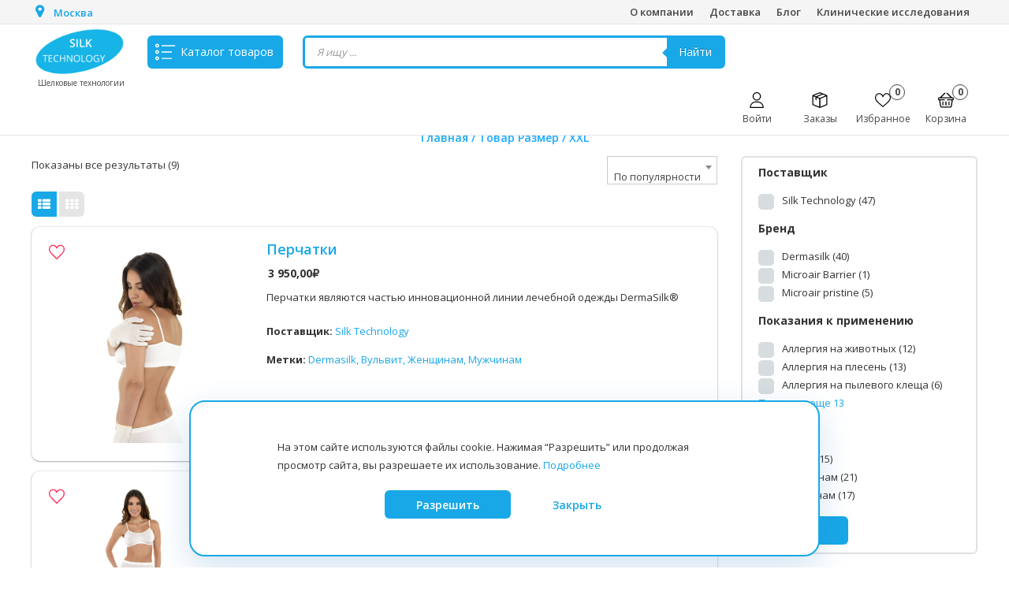

--- FILE ---
content_type: text/html; charset=UTF-8
request_url: https://silktech.ru/sizeof/xxl_size/
body_size: 45359
content:
<!DOCTYPE html>
<html lang="ru-RU">
<head>
	<meta charset="UTF-8">
	<meta http-equiv="X-UA-Compatible" content="IE=edge,chrome=1">
	<meta name="viewport" content="width=device-width, initial-scale=1">
	<link rel="profile" href="http://gmpg.org/xfn/11">
	<script id="yookassa-own-payment-methods-head">
window.yookassaOwnPaymentMethods = ["yookassa_widget"];
</script>
<meta name='robots' content='index, follow, max-image-preview:large, max-snippet:-1, max-video-preview:-1' />
	<style>img:is([sizes="auto" i], [sizes^="auto," i]) { contain-intrinsic-size: 3000px 1500px }</style>
	
	<!-- This site is optimized with the Yoast SEO plugin v25.0 - https://yoast.com/wordpress/plugins/seo/ -->
	<title>Архивы XXL - Шелковые технологии</title>
	<link rel="canonical" href="https://silktech.ru/sizeof/xxl_size/" />
	<meta property="og:locale" content="ru_RU" />
	<meta property="og:type" content="article" />
	<meta property="og:title" content="Архивы XXL - Шелковые технологии" />
	<meta property="og:url" content="https://silktech.ru/sizeof/xxl_size/" />
	<meta property="og:site_name" content="Шелковые технологии" />
	<meta name="twitter:card" content="summary_large_image" />
	<script type="application/ld+json" class="yoast-schema-graph">{"@context":"https://schema.org","@graph":[{"@type":"CollectionPage","@id":"https://silktech.ru/sizeof/xxl_size/","url":"https://silktech.ru/sizeof/xxl_size/","name":"Архивы XXL - Шелковые технологии","isPartOf":{"@id":"https://silktech.ru/#website"},"primaryImageOfPage":{"@id":"https://silktech.ru/sizeof/xxl_size/#primaryimage"},"image":{"@id":"https://silktech.ru/sizeof/xxl_size/#primaryimage"},"thumbnailUrl":"https://silktech.ru/wp-content/uploads/2022/10/ADULT-GLOVES-1-1.png","breadcrumb":{"@id":"https://silktech.ru/sizeof/xxl_size/#breadcrumb"},"inLanguage":"ru-RU"},{"@type":"ImageObject","inLanguage":"ru-RU","@id":"https://silktech.ru/sizeof/xxl_size/#primaryimage","url":"https://silktech.ru/wp-content/uploads/2022/10/ADULT-GLOVES-1-1.png","contentUrl":"https://silktech.ru/wp-content/uploads/2022/10/ADULT-GLOVES-1-1.png","width":800,"height":800},{"@type":"BreadcrumbList","@id":"https://silktech.ru/sizeof/xxl_size/#breadcrumb","itemListElement":[{"@type":"ListItem","position":1,"name":"Главная страница","item":"https://silktech.ru/"},{"@type":"ListItem","position":2,"name":"XXL"}]},{"@type":"WebSite","@id":"https://silktech.ru/#website","url":"https://silktech.ru/","name":"Шелковые технологии","description":"интернет магазин медицинских товаров","publisher":{"@id":"https://silktech.ru/#organization"},"potentialAction":[{"@type":"SearchAction","target":{"@type":"EntryPoint","urlTemplate":"https://silktech.ru/?s={search_term_string}"},"query-input":{"@type":"PropertyValueSpecification","valueRequired":true,"valueName":"search_term_string"}}],"inLanguage":"ru-RU"},{"@type":"Organization","@id":"https://silktech.ru/#organization","name":"Шелковые технологии","url":"https://silktech.ru/","logo":{"@type":"ImageObject","inLanguage":"ru-RU","@id":"https://silktech.ru/#/schema/logo/image/","url":"https://silktech.ru/wp-content/uploads/2022/11/cropped-Group-9.png","contentUrl":"https://silktech.ru/wp-content/uploads/2022/11/cropped-Group-9.png","width":609,"height":305,"caption":"Шелковые технологии"},"image":{"@id":"https://silktech.ru/#/schema/logo/image/"}}]}</script>
	<!-- / Yoast SEO plugin. -->


<link rel='dns-prefetch' href='//static.yoomoney.ru' />
<link rel='dns-prefetch' href='//fonts.googleapis.com' />
<link rel="alternate" type="application/rss+xml" title="Шелковые технологии &raquo; Лента" href="https://silktech.ru/feed/" />
<link rel="alternate" type="application/rss+xml" title="Шелковые технологии &raquo; Лента комментариев" href="https://silktech.ru/comments/feed/" />
<script type="text/javascript" id="wpp-js" src="https://silktech.ru/wp-content/plugins/wordpress-popular-posts/assets/js/wpp.js?ver=7.3.1" data-sampling="0" data-sampling-rate="100" data-api-url="https://silktech.ru/wp-json/wordpress-popular-posts" data-post-id="0" data-token="fc5a1d9e32" data-lang="0" data-debug="1"></script>
<link rel="alternate" type="application/rss+xml" title="Шелковые технологии &raquo; Лента элемента XXL таксономии Размер" href="https://silktech.ru/sizeof/xxl_size/feed/" />
<script type="text/javascript">
/* <![CDATA[ */
window._wpemojiSettings = {"baseUrl":"https:\/\/s.w.org\/images\/core\/emoji\/15.1.0\/72x72\/","ext":".png","svgUrl":"https:\/\/s.w.org\/images\/core\/emoji\/15.1.0\/svg\/","svgExt":".svg","source":{"wpemoji":"https:\/\/silktech.ru\/wp-includes\/js\/wp-emoji.js?ver=6.8.1","twemoji":"https:\/\/silktech.ru\/wp-includes\/js\/twemoji.js?ver=6.8.1"}};
/**
 * @output wp-includes/js/wp-emoji-loader.js
 */

/**
 * Emoji Settings as exported in PHP via _print_emoji_detection_script().
 * @typedef WPEmojiSettings
 * @type {object}
 * @property {?object} source
 * @property {?string} source.concatemoji
 * @property {?string} source.twemoji
 * @property {?string} source.wpemoji
 * @property {?boolean} DOMReady
 * @property {?Function} readyCallback
 */

/**
 * Support tests.
 * @typedef SupportTests
 * @type {object}
 * @property {?boolean} flag
 * @property {?boolean} emoji
 */

/**
 * IIFE to detect emoji support and load Twemoji if needed.
 *
 * @param {Window} window
 * @param {Document} document
 * @param {WPEmojiSettings} settings
 */
( function wpEmojiLoader( window, document, settings ) {
	if ( typeof Promise === 'undefined' ) {
		return;
	}

	var sessionStorageKey = 'wpEmojiSettingsSupports';
	var tests = [ 'flag', 'emoji' ];

	/**
	 * Checks whether the browser supports offloading to a Worker.
	 *
	 * @since 6.3.0
	 *
	 * @private
	 *
	 * @returns {boolean}
	 */
	function supportsWorkerOffloading() {
		return (
			typeof Worker !== 'undefined' &&
			typeof OffscreenCanvas !== 'undefined' &&
			typeof URL !== 'undefined' &&
			URL.createObjectURL &&
			typeof Blob !== 'undefined'
		);
	}

	/**
	 * @typedef SessionSupportTests
	 * @type {object}
	 * @property {number} timestamp
	 * @property {SupportTests} supportTests
	 */

	/**
	 * Get support tests from session.
	 *
	 * @since 6.3.0
	 *
	 * @private
	 *
	 * @returns {?SupportTests} Support tests, or null if not set or older than 1 week.
	 */
	function getSessionSupportTests() {
		try {
			/** @type {SessionSupportTests} */
			var item = JSON.parse(
				sessionStorage.getItem( sessionStorageKey )
			);
			if (
				typeof item === 'object' &&
				typeof item.timestamp === 'number' &&
				new Date().valueOf() < item.timestamp + 604800 && // Note: Number is a week in seconds.
				typeof item.supportTests === 'object'
			) {
				return item.supportTests;
			}
		} catch ( e ) {}
		return null;
	}

	/**
	 * Persist the supports in session storage.
	 *
	 * @since 6.3.0
	 *
	 * @private
	 *
	 * @param {SupportTests} supportTests Support tests.
	 */
	function setSessionSupportTests( supportTests ) {
		try {
			/** @type {SessionSupportTests} */
			var item = {
				supportTests: supportTests,
				timestamp: new Date().valueOf()
			};

			sessionStorage.setItem(
				sessionStorageKey,
				JSON.stringify( item )
			);
		} catch ( e ) {}
	}

	/**
	 * Checks if two sets of Emoji characters render the same visually.
	 *
	 * This function may be serialized to run in a Worker. Therefore, it cannot refer to variables from the containing
	 * scope. Everything must be passed by parameters.
	 *
	 * @since 4.9.0
	 *
	 * @private
	 *
	 * @param {CanvasRenderingContext2D} context 2D Context.
	 * @param {string} set1 Set of Emoji to test.
	 * @param {string} set2 Set of Emoji to test.
	 *
	 * @return {boolean} True if the two sets render the same.
	 */
	function emojiSetsRenderIdentically( context, set1, set2 ) {
		// Cleanup from previous test.
		context.clearRect( 0, 0, context.canvas.width, context.canvas.height );
		context.fillText( set1, 0, 0 );
		var rendered1 = new Uint32Array(
			context.getImageData(
				0,
				0,
				context.canvas.width,
				context.canvas.height
			).data
		);

		// Cleanup from previous test.
		context.clearRect( 0, 0, context.canvas.width, context.canvas.height );
		context.fillText( set2, 0, 0 );
		var rendered2 = new Uint32Array(
			context.getImageData(
				0,
				0,
				context.canvas.width,
				context.canvas.height
			).data
		);

		return rendered1.every( function ( rendered2Data, index ) {
			return rendered2Data === rendered2[ index ];
		} );
	}

	/**
	 * Determines if the browser properly renders Emoji that Twemoji can supplement.
	 *
	 * This function may be serialized to run in a Worker. Therefore, it cannot refer to variables from the containing
	 * scope. Everything must be passed by parameters.
	 *
	 * @since 4.2.0
	 *
	 * @private
	 *
	 * @param {CanvasRenderingContext2D} context 2D Context.
	 * @param {string} type Whether to test for support of "flag" or "emoji".
	 * @param {Function} emojiSetsRenderIdentically Reference to emojiSetsRenderIdentically function, needed due to minification.
	 *
	 * @return {boolean} True if the browser can render emoji, false if it cannot.
	 */
	function browserSupportsEmoji( context, type, emojiSetsRenderIdentically ) {
		var isIdentical;

		switch ( type ) {
			case 'flag':
				/*
				 * Test for Transgender flag compatibility. Added in Unicode 13.
				 *
				 * To test for support, we try to render it, and compare the rendering to how it would look if
				 * the browser doesn't render it correctly (white flag emoji + transgender symbol).
				 */
				isIdentical = emojiSetsRenderIdentically(
					context,
					'\uD83C\uDFF3\uFE0F\u200D\u26A7\uFE0F', // as a zero-width joiner sequence
					'\uD83C\uDFF3\uFE0F\u200B\u26A7\uFE0F' // separated by a zero-width space
				);

				if ( isIdentical ) {
					return false;
				}

				/*
				 * Test for UN flag compatibility. This is the least supported of the letter locale flags,
				 * so gives us an easy test for full support.
				 *
				 * To test for support, we try to render it, and compare the rendering to how it would look if
				 * the browser doesn't render it correctly ([U] + [N]).
				 */
				isIdentical = emojiSetsRenderIdentically(
					context,
					'\uD83C\uDDFA\uD83C\uDDF3', // as the sequence of two code points
					'\uD83C\uDDFA\u200B\uD83C\uDDF3' // as the two code points separated by a zero-width space
				);

				if ( isIdentical ) {
					return false;
				}

				/*
				 * Test for English flag compatibility. England is a country in the United Kingdom, it
				 * does not have a two letter locale code but rather a five letter sub-division code.
				 *
				 * To test for support, we try to render it, and compare the rendering to how it would look if
				 * the browser doesn't render it correctly (black flag emoji + [G] + [B] + [E] + [N] + [G]).
				 */
				isIdentical = emojiSetsRenderIdentically(
					context,
					// as the flag sequence
					'\uD83C\uDFF4\uDB40\uDC67\uDB40\uDC62\uDB40\uDC65\uDB40\uDC6E\uDB40\uDC67\uDB40\uDC7F',
					// with each code point separated by a zero-width space
					'\uD83C\uDFF4\u200B\uDB40\uDC67\u200B\uDB40\uDC62\u200B\uDB40\uDC65\u200B\uDB40\uDC6E\u200B\uDB40\uDC67\u200B\uDB40\uDC7F'
				);

				return ! isIdentical;
			case 'emoji':
				/*
				 * Rise Like a Phoenix.
				 *
				 * To test for Emoji 15.1 support, try to render a new emoji: Phoenix.
				 *
				 * A phoenix, a mythical immortal bird with flame-like feathers found in the folklore of many global
				 * cultures. Often used to symbolize renewal or rebirth.
				 *
				 * The Phoenix emoji is a ZWJ sequence combining 🐦 Bird, Zero Width Joiner and 🔥 Fire.
				 * These display as a single emoji on supported platforms.
				 *
				 * 0xD83D 0xDC26 (\uD83D\uDC26) == 🐦 Bird
				 * 0x200D                       == Zero-Width Joiner (ZWJ) that links the code points for the new emoji or
				 * 0x200B                       == Zero-Width Space (ZWS) that is rendered for clients not supporting the new emoji.
				 * 0xD83D 0xDD25 (\uD83D\uDD25) == 🔥 Fire
				 *
				 * When updating this test for future Emoji releases, ensure that individual emoji that make up the
				 * sequence come from older emoji standards.
				 */
				isIdentical = emojiSetsRenderIdentically(
					context,
					'\uD83D\uDC26\u200D\uD83D\uDD25', // as the zero-width joiner sequence
					'\uD83D\uDC26\u200B\uD83D\uDD25' // separated by a zero-width space
				);

				return ! isIdentical;
		}

		return false;
	}

	/**
	 * Checks emoji support tests.
	 *
	 * This function may be serialized to run in a Worker. Therefore, it cannot refer to variables from the containing
	 * scope. Everything must be passed by parameters.
	 *
	 * @since 6.3.0
	 *
	 * @private
	 *
	 * @param {string[]} tests Tests.
	 * @param {Function} browserSupportsEmoji Reference to browserSupportsEmoji function, needed due to minification.
	 * @param {Function} emojiSetsRenderIdentically Reference to emojiSetsRenderIdentically function, needed due to minification.
	 *
	 * @return {SupportTests} Support tests.
	 */
	function testEmojiSupports( tests, browserSupportsEmoji, emojiSetsRenderIdentically ) {
		var canvas;
		if (
			typeof WorkerGlobalScope !== 'undefined' &&
			self instanceof WorkerGlobalScope
		) {
			canvas = new OffscreenCanvas( 300, 150 ); // Dimensions are default for HTMLCanvasElement.
		} else {
			canvas = document.createElement( 'canvas' );
		}

		var context = canvas.getContext( '2d', { willReadFrequently: true } );

		/*
		 * Chrome on OS X added native emoji rendering in M41. Unfortunately,
		 * it doesn't work when the font is bolder than 500 weight. So, we
		 * check for bold rendering support to avoid invisible emoji in Chrome.
		 */
		context.textBaseline = 'top';
		context.font = '600 32px Arial';

		var supports = {};
		tests.forEach( function ( test ) {
			supports[ test ] = browserSupportsEmoji( context, test, emojiSetsRenderIdentically );
		} );
		return supports;
	}

	/**
	 * Adds a script to the head of the document.
	 *
	 * @ignore
	 *
	 * @since 4.2.0
	 *
	 * @param {string} src The url where the script is located.
	 *
	 * @return {void}
	 */
	function addScript( src ) {
		var script = document.createElement( 'script' );
		script.src = src;
		script.defer = true;
		document.head.appendChild( script );
	}

	settings.supports = {
		everything: true,
		everythingExceptFlag: true
	};

	// Create a promise for DOMContentLoaded since the worker logic may finish after the event has fired.
	var domReadyPromise = new Promise( function ( resolve ) {
		document.addEventListener( 'DOMContentLoaded', resolve, {
			once: true
		} );
	} );

	// Obtain the emoji support from the browser, asynchronously when possible.
	new Promise( function ( resolve ) {
		var supportTests = getSessionSupportTests();
		if ( supportTests ) {
			resolve( supportTests );
			return;
		}

		if ( supportsWorkerOffloading() ) {
			try {
				// Note that the functions are being passed as arguments due to minification.
				var workerScript =
					'postMessage(' +
					testEmojiSupports.toString() +
					'(' +
					[
						JSON.stringify( tests ),
						browserSupportsEmoji.toString(),
						emojiSetsRenderIdentically.toString()
					].join( ',' ) +
					'));';
				var blob = new Blob( [ workerScript ], {
					type: 'text/javascript'
				} );
				var worker = new Worker( URL.createObjectURL( blob ), { name: 'wpTestEmojiSupports' } );
				worker.onmessage = function ( event ) {
					supportTests = event.data;
					setSessionSupportTests( supportTests );
					worker.terminate();
					resolve( supportTests );
				};
				return;
			} catch ( e ) {}
		}

		supportTests = testEmojiSupports( tests, browserSupportsEmoji, emojiSetsRenderIdentically );
		setSessionSupportTests( supportTests );
		resolve( supportTests );
	} )
		// Once the browser emoji support has been obtained from the session, finalize the settings.
		.then( function ( supportTests ) {
			/*
			 * Tests the browser support for flag emojis and other emojis, and adjusts the
			 * support settings accordingly.
			 */
			for ( var test in supportTests ) {
				settings.supports[ test ] = supportTests[ test ];

				settings.supports.everything =
					settings.supports.everything && settings.supports[ test ];

				if ( 'flag' !== test ) {
					settings.supports.everythingExceptFlag =
						settings.supports.everythingExceptFlag &&
						settings.supports[ test ];
				}
			}

			settings.supports.everythingExceptFlag =
				settings.supports.everythingExceptFlag &&
				! settings.supports.flag;

			// Sets DOMReady to false and assigns a ready function to settings.
			settings.DOMReady = false;
			settings.readyCallback = function () {
				settings.DOMReady = true;
			};
		} )
		.then( function () {
			return domReadyPromise;
		} )
		.then( function () {
			// When the browser can not render everything we need to load a polyfill.
			if ( ! settings.supports.everything ) {
				settings.readyCallback();

				var src = settings.source || {};

				if ( src.concatemoji ) {
					addScript( src.concatemoji );
				} else if ( src.wpemoji && src.twemoji ) {
					addScript( src.twemoji );
					addScript( src.wpemoji );
				}
			}
		} );
} )( window, document, window._wpemojiSettings );

/* ]]> */
</script>
<style id='wp-emoji-styles-inline-css' type='text/css'>

	img.wp-smiley, img.emoji {
		display: inline !important;
		border: none !important;
		box-shadow: none !important;
		height: 1em !important;
		width: 1em !important;
		margin: 0 0.07em !important;
		vertical-align: -0.1em !important;
		background: none !important;
		padding: 0 !important;
	}
</style>
<link rel='stylesheet' id='wp-block-library-css' href='https://silktech.ru/wp-includes/css/dist/block-library/style.css?ver=6.8.1' type='text/css' media='all' />
<style id='wp-block-library-theme-inline-css' type='text/css'>
.wp-block-audio :where(figcaption){
  color:#555;
  font-size:13px;
  text-align:center;
}
.is-dark-theme .wp-block-audio :where(figcaption){
  color:#ffffffa6;
}

.wp-block-audio{
  margin:0 0 1em;
}

.wp-block-code{
  border:1px solid #ccc;
  border-radius:4px;
  font-family:Menlo,Consolas,monaco,monospace;
  padding:.8em 1em;
}

.wp-block-embed :where(figcaption){
  color:#555;
  font-size:13px;
  text-align:center;
}
.is-dark-theme .wp-block-embed :where(figcaption){
  color:#ffffffa6;
}

.wp-block-embed{
  margin:0 0 1em;
}

.blocks-gallery-caption{
  color:#555;
  font-size:13px;
  text-align:center;
}
.is-dark-theme .blocks-gallery-caption{
  color:#ffffffa6;
}

:root :where(.wp-block-image figcaption){
  color:#555;
  font-size:13px;
  text-align:center;
}
.is-dark-theme :root :where(.wp-block-image figcaption){
  color:#ffffffa6;
}

.wp-block-image{
  margin:0 0 1em;
}

.wp-block-pullquote{
  border-bottom:4px solid;
  border-top:4px solid;
  color:currentColor;
  margin-bottom:1.75em;
}
.wp-block-pullquote cite,.wp-block-pullquote footer,.wp-block-pullquote__citation{
  color:currentColor;
  font-size:.8125em;
  font-style:normal;
  text-transform:uppercase;
}

.wp-block-quote{
  border-left:.25em solid;
  margin:0 0 1.75em;
  padding-left:1em;
}
.wp-block-quote cite,.wp-block-quote footer{
  color:currentColor;
  font-size:.8125em;
  font-style:normal;
  position:relative;
}
.wp-block-quote:where(.has-text-align-right){
  border-left:none;
  border-right:.25em solid;
  padding-left:0;
  padding-right:1em;
}
.wp-block-quote:where(.has-text-align-center){
  border:none;
  padding-left:0;
}
.wp-block-quote.is-large,.wp-block-quote.is-style-large,.wp-block-quote:where(.is-style-plain){
  border:none;
}

.wp-block-search .wp-block-search__label{
  font-weight:700;
}

.wp-block-search__button{
  border:1px solid #ccc;
  padding:.375em .625em;
}

:where(.wp-block-group.has-background){
  padding:1.25em 2.375em;
}

.wp-block-separator.has-css-opacity{
  opacity:.4;
}

.wp-block-separator{
  border:none;
  border-bottom:2px solid;
  margin-left:auto;
  margin-right:auto;
}
.wp-block-separator.has-alpha-channel-opacity{
  opacity:1;
}
.wp-block-separator:not(.is-style-wide):not(.is-style-dots){
  width:100px;
}
.wp-block-separator.has-background:not(.is-style-dots){
  border-bottom:none;
  height:1px;
}
.wp-block-separator.has-background:not(.is-style-wide):not(.is-style-dots){
  height:2px;
}

.wp-block-table{
  margin:0 0 1em;
}
.wp-block-table td,.wp-block-table th{
  word-break:normal;
}
.wp-block-table :where(figcaption){
  color:#555;
  font-size:13px;
  text-align:center;
}
.is-dark-theme .wp-block-table :where(figcaption){
  color:#ffffffa6;
}

.wp-block-video :where(figcaption){
  color:#555;
  font-size:13px;
  text-align:center;
}
.is-dark-theme .wp-block-video :where(figcaption){
  color:#ffffffa6;
}

.wp-block-video{
  margin:0 0 1em;
}

:root :where(.wp-block-template-part.has-background){
  margin-bottom:0;
  margin-top:0;
  padding:1.25em 2.375em;
}
</style>
<style id='classic-theme-styles-inline-css' type='text/css'>
/**
 * These rules are needed for backwards compatibility.
 * They should match the button element rules in the base theme.json file.
 */
.wp-block-button__link {
	color: #ffffff;
	background-color: #32373c;
	border-radius: 9999px; /* 100% causes an oval, but any explicit but really high value retains the pill shape. */

	/* This needs a low specificity so it won't override the rules from the button element if defined in theme.json. */
	box-shadow: none;
	text-decoration: none;

	/* The extra 2px are added to size solids the same as the outline versions.*/
	padding: calc(0.667em + 2px) calc(1.333em + 2px);

	font-size: 1.125em;
}

.wp-block-file__button {
	background: #32373c;
	color: #ffffff;
	text-decoration: none;
}

</style>
<style id='global-styles-inline-css' type='text/css'>
:root{--wp--preset--aspect-ratio--square: 1;--wp--preset--aspect-ratio--4-3: 4/3;--wp--preset--aspect-ratio--3-4: 3/4;--wp--preset--aspect-ratio--3-2: 3/2;--wp--preset--aspect-ratio--2-3: 2/3;--wp--preset--aspect-ratio--16-9: 16/9;--wp--preset--aspect-ratio--9-16: 9/16;--wp--preset--color--black: #000000;--wp--preset--color--cyan-bluish-gray: #abb8c3;--wp--preset--color--white: #ffffff;--wp--preset--color--pale-pink: #f78da7;--wp--preset--color--vivid-red: #cf2e2e;--wp--preset--color--luminous-vivid-orange: #ff6900;--wp--preset--color--luminous-vivid-amber: #fcb900;--wp--preset--color--light-green-cyan: #7bdcb5;--wp--preset--color--vivid-green-cyan: #00d084;--wp--preset--color--pale-cyan-blue: #8ed1fc;--wp--preset--color--vivid-cyan-blue: #0693e3;--wp--preset--color--vivid-purple: #9b51e0;--wp--preset--gradient--vivid-cyan-blue-to-vivid-purple: linear-gradient(135deg,rgba(6,147,227,1) 0%,rgb(155,81,224) 100%);--wp--preset--gradient--light-green-cyan-to-vivid-green-cyan: linear-gradient(135deg,rgb(122,220,180) 0%,rgb(0,208,130) 100%);--wp--preset--gradient--luminous-vivid-amber-to-luminous-vivid-orange: linear-gradient(135deg,rgba(252,185,0,1) 0%,rgba(255,105,0,1) 100%);--wp--preset--gradient--luminous-vivid-orange-to-vivid-red: linear-gradient(135deg,rgba(255,105,0,1) 0%,rgb(207,46,46) 100%);--wp--preset--gradient--very-light-gray-to-cyan-bluish-gray: linear-gradient(135deg,rgb(238,238,238) 0%,rgb(169,184,195) 100%);--wp--preset--gradient--cool-to-warm-spectrum: linear-gradient(135deg,rgb(74,234,220) 0%,rgb(151,120,209) 20%,rgb(207,42,186) 40%,rgb(238,44,130) 60%,rgb(251,105,98) 80%,rgb(254,248,76) 100%);--wp--preset--gradient--blush-light-purple: linear-gradient(135deg,rgb(255,206,236) 0%,rgb(152,150,240) 100%);--wp--preset--gradient--blush-bordeaux: linear-gradient(135deg,rgb(254,205,165) 0%,rgb(254,45,45) 50%,rgb(107,0,62) 100%);--wp--preset--gradient--luminous-dusk: linear-gradient(135deg,rgb(255,203,112) 0%,rgb(199,81,192) 50%,rgb(65,88,208) 100%);--wp--preset--gradient--pale-ocean: linear-gradient(135deg,rgb(255,245,203) 0%,rgb(182,227,212) 50%,rgb(51,167,181) 100%);--wp--preset--gradient--electric-grass: linear-gradient(135deg,rgb(202,248,128) 0%,rgb(113,206,126) 100%);--wp--preset--gradient--midnight: linear-gradient(135deg,rgb(2,3,129) 0%,rgb(40,116,252) 100%);--wp--preset--font-size--small: 13px;--wp--preset--font-size--medium: 20px;--wp--preset--font-size--large: 36px;--wp--preset--font-size--x-large: 42px;--wp--preset--spacing--20: 0.44rem;--wp--preset--spacing--30: 0.67rem;--wp--preset--spacing--40: 1rem;--wp--preset--spacing--50: 1.5rem;--wp--preset--spacing--60: 2.25rem;--wp--preset--spacing--70: 3.38rem;--wp--preset--spacing--80: 5.06rem;--wp--preset--shadow--natural: 6px 6px 9px rgba(0, 0, 0, 0.2);--wp--preset--shadow--deep: 12px 12px 50px rgba(0, 0, 0, 0.4);--wp--preset--shadow--sharp: 6px 6px 0px rgba(0, 0, 0, 0.2);--wp--preset--shadow--outlined: 6px 6px 0px -3px rgba(255, 255, 255, 1), 6px 6px rgba(0, 0, 0, 1);--wp--preset--shadow--crisp: 6px 6px 0px rgba(0, 0, 0, 1);}:where(.is-layout-flex){gap: 0.5em;}:where(.is-layout-grid){gap: 0.5em;}body .is-layout-flex{display: flex;}.is-layout-flex{flex-wrap: wrap;align-items: center;}.is-layout-flex > :is(*, div){margin: 0;}body .is-layout-grid{display: grid;}.is-layout-grid > :is(*, div){margin: 0;}:where(.wp-block-columns.is-layout-flex){gap: 2em;}:where(.wp-block-columns.is-layout-grid){gap: 2em;}:where(.wp-block-post-template.is-layout-flex){gap: 1.25em;}:where(.wp-block-post-template.is-layout-grid){gap: 1.25em;}.has-black-color{color: var(--wp--preset--color--black) !important;}.has-cyan-bluish-gray-color{color: var(--wp--preset--color--cyan-bluish-gray) !important;}.has-white-color{color: var(--wp--preset--color--white) !important;}.has-pale-pink-color{color: var(--wp--preset--color--pale-pink) !important;}.has-vivid-red-color{color: var(--wp--preset--color--vivid-red) !important;}.has-luminous-vivid-orange-color{color: var(--wp--preset--color--luminous-vivid-orange) !important;}.has-luminous-vivid-amber-color{color: var(--wp--preset--color--luminous-vivid-amber) !important;}.has-light-green-cyan-color{color: var(--wp--preset--color--light-green-cyan) !important;}.has-vivid-green-cyan-color{color: var(--wp--preset--color--vivid-green-cyan) !important;}.has-pale-cyan-blue-color{color: var(--wp--preset--color--pale-cyan-blue) !important;}.has-vivid-cyan-blue-color{color: var(--wp--preset--color--vivid-cyan-blue) !important;}.has-vivid-purple-color{color: var(--wp--preset--color--vivid-purple) !important;}.has-black-background-color{background-color: var(--wp--preset--color--black) !important;}.has-cyan-bluish-gray-background-color{background-color: var(--wp--preset--color--cyan-bluish-gray) !important;}.has-white-background-color{background-color: var(--wp--preset--color--white) !important;}.has-pale-pink-background-color{background-color: var(--wp--preset--color--pale-pink) !important;}.has-vivid-red-background-color{background-color: var(--wp--preset--color--vivid-red) !important;}.has-luminous-vivid-orange-background-color{background-color: var(--wp--preset--color--luminous-vivid-orange) !important;}.has-luminous-vivid-amber-background-color{background-color: var(--wp--preset--color--luminous-vivid-amber) !important;}.has-light-green-cyan-background-color{background-color: var(--wp--preset--color--light-green-cyan) !important;}.has-vivid-green-cyan-background-color{background-color: var(--wp--preset--color--vivid-green-cyan) !important;}.has-pale-cyan-blue-background-color{background-color: var(--wp--preset--color--pale-cyan-blue) !important;}.has-vivid-cyan-blue-background-color{background-color: var(--wp--preset--color--vivid-cyan-blue) !important;}.has-vivid-purple-background-color{background-color: var(--wp--preset--color--vivid-purple) !important;}.has-black-border-color{border-color: var(--wp--preset--color--black) !important;}.has-cyan-bluish-gray-border-color{border-color: var(--wp--preset--color--cyan-bluish-gray) !important;}.has-white-border-color{border-color: var(--wp--preset--color--white) !important;}.has-pale-pink-border-color{border-color: var(--wp--preset--color--pale-pink) !important;}.has-vivid-red-border-color{border-color: var(--wp--preset--color--vivid-red) !important;}.has-luminous-vivid-orange-border-color{border-color: var(--wp--preset--color--luminous-vivid-orange) !important;}.has-luminous-vivid-amber-border-color{border-color: var(--wp--preset--color--luminous-vivid-amber) !important;}.has-light-green-cyan-border-color{border-color: var(--wp--preset--color--light-green-cyan) !important;}.has-vivid-green-cyan-border-color{border-color: var(--wp--preset--color--vivid-green-cyan) !important;}.has-pale-cyan-blue-border-color{border-color: var(--wp--preset--color--pale-cyan-blue) !important;}.has-vivid-cyan-blue-border-color{border-color: var(--wp--preset--color--vivid-cyan-blue) !important;}.has-vivid-purple-border-color{border-color: var(--wp--preset--color--vivid-purple) !important;}.has-vivid-cyan-blue-to-vivid-purple-gradient-background{background: var(--wp--preset--gradient--vivid-cyan-blue-to-vivid-purple) !important;}.has-light-green-cyan-to-vivid-green-cyan-gradient-background{background: var(--wp--preset--gradient--light-green-cyan-to-vivid-green-cyan) !important;}.has-luminous-vivid-amber-to-luminous-vivid-orange-gradient-background{background: var(--wp--preset--gradient--luminous-vivid-amber-to-luminous-vivid-orange) !important;}.has-luminous-vivid-orange-to-vivid-red-gradient-background{background: var(--wp--preset--gradient--luminous-vivid-orange-to-vivid-red) !important;}.has-very-light-gray-to-cyan-bluish-gray-gradient-background{background: var(--wp--preset--gradient--very-light-gray-to-cyan-bluish-gray) !important;}.has-cool-to-warm-spectrum-gradient-background{background: var(--wp--preset--gradient--cool-to-warm-spectrum) !important;}.has-blush-light-purple-gradient-background{background: var(--wp--preset--gradient--blush-light-purple) !important;}.has-blush-bordeaux-gradient-background{background: var(--wp--preset--gradient--blush-bordeaux) !important;}.has-luminous-dusk-gradient-background{background: var(--wp--preset--gradient--luminous-dusk) !important;}.has-pale-ocean-gradient-background{background: var(--wp--preset--gradient--pale-ocean) !important;}.has-electric-grass-gradient-background{background: var(--wp--preset--gradient--electric-grass) !important;}.has-midnight-gradient-background{background: var(--wp--preset--gradient--midnight) !important;}.has-small-font-size{font-size: var(--wp--preset--font-size--small) !important;}.has-medium-font-size{font-size: var(--wp--preset--font-size--medium) !important;}.has-large-font-size{font-size: var(--wp--preset--font-size--large) !important;}.has-x-large-font-size{font-size: var(--wp--preset--font-size--x-large) !important;}
:where(.wp-block-post-template.is-layout-flex){gap: 1.25em;}:where(.wp-block-post-template.is-layout-grid){gap: 1.25em;}
:where(.wp-block-columns.is-layout-flex){gap: 2em;}:where(.wp-block-columns.is-layout-grid){gap: 2em;}
:root :where(.wp-block-pullquote){font-size: 1.5em;line-height: 1.6;}
</style>
<link rel='stylesheet' id='woocommerce-layout-css' href='https://silktech.ru/wp-content/plugins/woocommerce/assets/css/woocommerce-layout.css?ver=9.8.6' type='text/css' media='all' />
<link rel='stylesheet' id='woocommerce-smallscreen-css' href='https://silktech.ru/wp-content/plugins/woocommerce/assets/css/woocommerce-smallscreen.css?ver=9.8.6' type='text/css' media='only screen and (max-width: 768px)' />
<link rel='stylesheet' id='woocommerce-general-css' href='https://silktech.ru/wp-content/plugins/woocommerce/assets/css/woocommerce.css?ver=9.8.6' type='text/css' media='all' />
<style id='woocommerce-inline-inline-css' type='text/css'>
.woocommerce form .form-row .required { visibility: visible; }
</style>
<link rel='stylesheet' id='wordpress-popular-posts-css-css' href='https://silktech.ru/wp-content/plugins/wordpress-popular-posts/assets/css/wpp.css?ver=7.3.1' type='text/css' media='all' />
<link rel='stylesheet' id='brands-styles-css' href='https://silktech.ru/wp-content/plugins/woocommerce/assets/css/brands.css?ver=9.8.6' type='text/css' media='all' />
<link rel='stylesheet' id='dgwt-wcas-style-css' href='https://silktech.ru/wp-content/plugins/ajax-search-for-woocommerce/assets/css/style.css?ver=1.30.0' type='text/css' media='all' />
<link rel='stylesheet' id='font-awesome-css' href='https://silktech.ru/wp-content/themes/estore/font-awesome/css/font-awesome.min.css?ver=5.0.13' type='text/css' media='all' />
<link rel='stylesheet' id='estore-googlefonts-css' href='//fonts.googleapis.com/css?family=Open+Sans%3A400%2C600%2C700%2C300&#038;ver=6.8.1' type='text/css' media='all' />
<link rel='stylesheet' id='toastr-css' href='https://silktech.ru/wp-content/themes/estore/css/toastr.css?ver=1743074633' type='text/css' media='all' />
<link rel='stylesheet' id='select2-style-css' href='https://silktech.ru/wp-content/themes/estore/css/select2.css?ver=1743074633' type='text/css' media='all' />
<link rel='stylesheet' id='dadata-style-css' href='https://silktech.ru/wp-content/themes/estore/css/suggestions.css?ver=1743074633' type='text/css' media='all' />
<link rel='stylesheet' id='popups-style-css' href='https://silktech.ru/wp-content/themes/estore/css/popups.css?ver=1743074633' type='text/css' media='all' />
<link rel='stylesheet' id='hystmodal-css' href='https://silktech.ru/wp-content/themes/estore/css/hystmodal.css?ver=1743074633' type='text/css' media='all' />
<link rel='stylesheet' id='estore-style-css' href='https://silktech.ru/wp-content/themes/estore/style.css?ver=1743074633' type='text/css' media='all' />
<link rel='stylesheet' id='estore-reponsive-css' href='https://silktech.ru/wp-content/themes/estore/css/responsive.css?ver=1743074633' type='text/css' media='all' />
<link rel='stylesheet' id='grid-list-button-css' href='https://silktech.ru/wp-content/themes/estore/css/grid-list-toggle-button.css?ver=1743074633' type='text/css' media='all' />
<link rel='stylesheet' id='grid-list-layout-css' href='https://silktech.ru/wp-content/themes/estore/css/grid-list-toggle-style.css?ver=1743074633' type='text/css' media='all' />
<link rel='stylesheet' id='wishlist-style-css' href='https://silktech.ru/wp-content/themes/estore/css/wishlist-style.css?ver=1743074633' type='text/css' media='all' />
<link rel='stylesheet' id='bottom-menu-style-css' href='https://silktech.ru/wp-content/themes/estore/css/bottom-menu.css?ver=1743074633' type='text/css' media='all' />
<link rel='stylesheet' id='estore-filter-css' href='https://silktech.ru/wp-content/themes/estore/css/filter.css?ver=1743074633' type='text/css' media='all' />
<link rel='stylesheet' id='woocommerce_prettyPhoto_css-css' href='https://silktech.ru/wp-content/plugins/woocommerce/assets/css/prettyPhoto.css?ver=9.8.6' type='text/css' media='all' />
<script type="text/javascript" src="https://silktech.ru/wp-includes/js/jquery/jquery.js?ver=3.7.1" id="jquery-core-js"></script>
<script type="text/javascript" src="https://silktech.ru/wp-includes/js/jquery/jquery-migrate.js?ver=3.4.1" id="jquery-migrate-js"></script>
<script type="text/javascript" src="https://silktech.ru/wp-content/plugins/woocommerce/assets/js/jquery-blockui/jquery.blockUI.js?ver=2.7.0-wc.9.8.6" id="jquery-blockui-js" defer="defer" data-wp-strategy="defer"></script>
<script type="text/javascript" id="wc-add-to-cart-js-extra">
/* <![CDATA[ */
var wc_add_to_cart_params = {"ajax_url":"\/wp-admin\/admin-ajax.php","wc_ajax_url":"\/?wc-ajax=%%endpoint%%","i18n_view_cart":"\u041f\u0440\u043e\u0441\u043c\u043e\u0442\u0440 \u043a\u043e\u0440\u0437\u0438\u043d\u044b","cart_url":"https:\/\/silktech.ru\/checkout\/","is_cart":"","cart_redirect_after_add":"no"};
/* ]]> */
</script>
<script type="text/javascript" src="https://silktech.ru/wp-content/plugins/woocommerce/assets/js/frontend/add-to-cart.js?ver=9.8.6" id="wc-add-to-cart-js" defer="defer" data-wp-strategy="defer"></script>
<script type="text/javascript" src="https://silktech.ru/wp-content/plugins/woocommerce/assets/js/js-cookie/js.cookie.js?ver=2.1.4-wc.9.8.6" id="js-cookie-js" defer="defer" data-wp-strategy="defer"></script>
<script type="text/javascript" id="woocommerce-js-extra">
/* <![CDATA[ */
var woocommerce_params = {"ajax_url":"\/wp-admin\/admin-ajax.php","wc_ajax_url":"\/?wc-ajax=%%endpoint%%","i18n_password_show":"\u041f\u043e\u043a\u0430\u0437\u0430\u0442\u044c \u043f\u0430\u0440\u043e\u043b\u044c","i18n_password_hide":"\u0421\u043a\u0440\u044b\u0442\u044c \u043f\u0430\u0440\u043e\u043b\u044c"};
/* ]]> */
</script>
<script type="text/javascript" src="https://silktech.ru/wp-content/plugins/woocommerce/assets/js/frontend/woocommerce.js?ver=9.8.6" id="woocommerce-js" defer="defer" data-wp-strategy="defer"></script>
<script type="text/javascript" src="https://silktech.ru/wp-content/themes/estore/scripts/jquery.cookie.js?ver=6.8.1" id="cookie-js"></script>
<script type="text/javascript" src="https://silktech.ru/wp-content/themes/estore/scripts/jquery.gridlistview.js?ver=6.8.1" id="grid-list-scripts-js"></script>
<script type="text/javascript" id="dadata-suggestions-js-extra">
/* <![CDATA[ */
var php_vars = {"sUrl":"https:\/\/suggestions.dadata.ru\/suggestions\/api\/4_1\/rs","sToken":"225ff6d9df3d27610962091455b70d00cbf1f707"};
/* ]]> */
</script>
<script type="text/javascript" src="https://silktech.ru/wp-content/themes/estore/scripts/jquery.suggestions.js?ver=1743074633" id="dadata-suggestions-js"></script>
<link rel="https://api.w.org/" href="https://silktech.ru/wp-json/" /><link rel="EditURI" type="application/rsd+xml" title="RSD" href="https://silktech.ru/xmlrpc.php?rsd" />
<meta name="generator" content="WordPress 6.8.1" />
<meta name="generator" content="WooCommerce 9.8.6" />
            <style id="wpp-loading-animation-styles">@-webkit-keyframes bgslide{from{background-position-x:0}to{background-position-x:-200%}}@keyframes bgslide{from{background-position-x:0}to{background-position-x:-200%}}.wpp-widget-block-placeholder,.wpp-shortcode-placeholder{margin:0 auto;width:60px;height:3px;background:#dd3737;background:linear-gradient(90deg,#dd3737 0%,#571313 10%,#dd3737 100%);background-size:200% auto;border-radius:3px;-webkit-animation:bgslide 1s infinite linear;animation:bgslide 1s infinite linear}</style>
            		<style>
			.dgwt-wcas-ico-magnifier,.dgwt-wcas-ico-magnifier-handler{max-width:20px}.dgwt-wcas-inner-preloader{background-image:url(https://stage.silktech.ru/wp-content/themes/estore/images/fading_balls.svg)}.dgwt-wcas-inner-preloader *{display:none}		</style>
				<style type="text/css">
		.navigation .nav-links a:hover,
		.bttn:hover,
		button,
		input[type="button"]:hover,
		input[type="reset"]:hover,
		input[type="submit"]:hover,
		.widget_tag_cloud a:hover,
		.right-top-header .top-header-menu-wrapper ul li a:hover,
		.right-header-block a:hover,
		#lang_sel_click a.lang_sel_sel:hover,
		.wcmenucart-contents,
		.category-menu:hover,
		.category-menu .category-toggle.active,
		.widget_shopping_cart .button:hover,
		.woocommerce .widget_shopping_cart_content .buttons a.button:hover,
		.search-user-block:hover,
		.slider-caption-wrapper .slider-btn,
		.slider-caption-wrapper .slider-btn:hover i,
		.widget-collection .page-title:after,
		.widget-featured-collection .page-title:after,
		.featured-slider li .featured-img .featured-hover-wrapper .featured-hover-block a:hover,
		.widget-featured-collection .bx-controls .bx-prev:hover,
		.widget-featured-collection .bx-controls .bx-next:hover,
		.featured-slider li .single_add_to_wishlist,
		.widget_featured_posts_block .entry-thumbnail .posted-on:hover,
		.product-collection .page-title:after,
		.men-collection-color .page-title:after,
		.hot-product-title,
		.hot-content-wrapper .single_add_to_wishlist,
		.widget-collection .cart-wishlist-btn a.added_to_cart:hover:after,
		.entry-thumbnail .posted-on:hover,
		.woocommerce-page ul.products li.product .yith-wcwl-add-to-wishlist .add_to_wishlist.button.alt,
		.woocommerce-page ul.products li.product .yith-wcwl-add-to-wishlist .yith-wcwl-wishlistexistsbrowse a,
		.woocommerce-page ul.products li.product .yith-wcwl-add-to-wishlist .yith-wcwl-wishlistaddedbrowse a,
		.single-product.woocommerce-page .product .cart .single_add_to_cart_button,
		.single-product.woocommerce-page .product .yith-wcwl-add-to-wishlist .add_to_wishlist.button.alt,
		.single-product.woocommerce-page .product .yith-wcwl-add-to-wishlist .yith-wcwl-wishlistexistsbrowse a,
		.single-product.woocommerce-page .product .yith-wcwl-add-to-wishlist .yith-wcwl-wishlistaddedbrowse a,
		.single-product.woocommerce-page .product .yith-wcwl-add-to-wishlist .single_add_to_cart_button,
		.woocommerce.widget_price_filter .price_slider_wrapper .ui-widget-content .ui-slider-range,
		.woocommerce.widget_price_filter .price_slider_wrapper .ui-widget-content .ui-slider-handle,
		.woocommerce-cart .woocommerce table.shop_table.cart tr.cart_item td.product-remove a,
		.woocommerce-cart .woocommerce table.shop_table.cart tr td.actions input[type="submit"],
		.woocommerce .cart-collaterals .cart_totals .shop_table td button,
		.woocommerce ul.products li.product .add_to_cart_button,
		.return-to-shop a.button,
		.woocommerce #content .wishlist_table tbody tr td.product-remove a.remove_from_wishlist,
		.woocommerce #content .wishlist_table tbody tr td.product-add-to-cart a,
		.woocommerce #respond input#submit,
		.woocommerce a.button,
		.woocommerce button.button,
		.woocommerce input.button,
		.woocommerce #respond input#submit.alt,
		.woocommerce a.button.alt,
		.woocommerce button.button.alt,
		.woocommerce input.button.alt,
		.sub-toggle,
		.scrollup  {
			background: #18a8e7;
		}

		a,
		.widget_archive a:hover::before,
		.widget_categories a:hover:before,
		.widget_pages a:hover:before,
		.widget_meta a:hover:before,
		.widget_recent_comments a:hover:before,
		.widget_recent_entries a:hover:before,
		.widget_rss a:hover:before,
		.widget_nav_menu a:hover:before,
		.widget_product_categories li a:hover:before,
		.widget_archive li a:hover,
		.widget_categories li a:hover,
		.widget_pages li a:hover,
		.widget_meta li a:hover,
		.widget_recent_comments li a:hover,
		.widget_recent_entries li a:hover,
		.widget_rss li a:hover,
		.widget_nav_menu li a:hover,
		.widget_tag_cloud a:hover,
		.widget_product_categories a:hover,
		.wcmenucart-contents .cart-value,
		#site-navigation ul li:hover > a,
		#site-navigation ul li.current-menu-item > a,
		#site-navigation ul li:hover > a:after,
		.slider-caption-wrapper .slider-title a:hover,
		.widget_vertical_promo .slider-title a:hover,
		.hot-content-wrapper .star-rating,
		.product-list-wrap .product-list-block .product-list-content .price ins,
		.widget-collection .cart-wishlist-btn a i,
		.widget-collection .cart-wishlist-btn a.added_to_cart:after,
		.widget-about .tg-container .about-content-wrapper .about-block .about-sub-title,
		.featured-slider li .featured-title a,
		.featured-slider li .woocommerce-product-rating .star-rating,
		.featured-slider li .price ins,
		.page-header .entry-title,
		.entry-title a:hover,
		.entry-btn .btn:hover,
		.entry-meta a:hover,
		.woocommerce-page ul.products li.product .star-rating,
		.woocommerce-page ul.products li.product .price ins,
		.woocommerce-page ul.products li.product .yith-wcwl-add-to-wishlist .feedback,
		.single-product.woocommerce-page .product .summary .price,
		.single-product.woocommerce-page .product .woocommerce-product-rating .star-rating,
		.widget.woocommerce .star-rating,
		.cart-empty,
		.woocommerce .woocommerce-info:before,
		.woocommerce .woocommerce-error:before,
		.woocommerce .woocommerce-message:before,
		.toggle-wrap:hover i,
		#cancel-comment-reply-link,
		#cancel-comment-reply-link:before,
		.logged-in-as a {
			color: #18a8e7;
		}

		.widget-title span,
		#lang_sel_click ul ul,
		.wcmenucart-contents .cart-value,
		#category-navigation,
		#category-navigation ul.sub-menu,
		#masthead .widget_shopping_cart,
		.widget_shopping_cart .button:hover,
		.woocommerce .widget_shopping_cart_content .buttons a.button:hover,
		#site-navigation .sub-menu,
		.search-wrapper .header-search-box,
		.hot-product-content-wrapper .hot-img,
		.widget-collection .cart-wishlist-btn a i,
		.widget-collection .cart-wishlist-btn a.added_to_cart:after,
		.featured-slider li .featured-img .featured-hover-wrapper .featured-hover-block a:hover,
		.widget-featured-collection .bx-controls .bx-prev:hover,
		.widget-featured-collection .bx-controls .bx-next:hover,
		.single-product.woocommerce-page .product .images .thumbnails a,
		.woocommerce .woocommerce-info,
		.woocommerce .woocommerce-error,
		.woocommerce .woocommerce-message,
		.menu-primary-container,
		.comment-list .comment-body{
			border-color: #18a8e7;
		}

		.search-wrapper .header-search-box:before,
		#masthead .widget_shopping_cart::before{
			border-bottom-color:#18a8e7;
		}

		.big-slider .bx-controls .bx-prev:hover,
		.category-slider .bx-controls .bx-prev:hover{
			border-left-color:#18a8e7;
		}

		.big-slider .bx-controls .bx-next:hover,
		.category-slider .bx-controls .bx-next:hover{
			border-right-color:#18a8e7;
		}

		#primary-menu{
			border-top-color:#18a8e7;
		}

		a:hover,
		a:focus,
		a:active,
		#category-navigation ul li:hover > a,
		.section-title-wrapper .section-title-block .page-title a:hover,
		.view-all a:hover,
		.men-collection-color .section-title-wrapper .section-title-block .page-title a:hover,
		.hot-product-content-wrapper .hot-img .cart-price-wrapper .add_to_cart_button:hover,
		.hot-product-content-wrapper .hot-img .cart-price-wrapper .added_to_cart:hover,
		.hot-content-wrapper .hot-title a:hover,
		.product-list-wrap .product-list-block .product-list-content .product-list-title a:hover,
		.page-header .entry-sub-title span a:hover,
		.featured-slider li .featured-title a:hover,
		.woocommerce-page ul.products li.product .products-title a:hover,
		.woocommerce .widget_layered_nav_filters ul li a:hover,
		.woocommerce-cart .woocommerce table.shop_table.cart tr.cart_item td.product-name a:hover,
		.woocommerce .widget_layered_nav_filters ul li a:hover,
		.woocommerce-cart .woocommerce table.shop_table.cart tr.cart_item td.product-name a:hover,
		.woocommerce #content .wishlist_table tbody tr td.product-name a:hover,
		.comment-author .fn .url:hover    {
			color: #0494d3
		}

		.hot-content-wrapper .single_add_to_wishlist:hover,
		.widget-collection .cart-wishlist-btn a i:hover,
		.woocommerce-page ul.products li.product .products-img .products-hover-wrapper .products-hover-block a:hover,
		.woocommerce-page ul.products li.product .yith-wcwl-add-to-wishlist .add_to_wishlist.button.alt:hover,
		.woocommerce-page ul.products li.product .yith-wcwl-add-to-wishlist .yith-wcwl-wishlistexistsbrowse a:hover,
		.woocommerce-page ul.products li.product .yith-wcwl-add-to-wishlist .yith-wcwl-wishlistaddedbrowse a:hover,
		.single-product.woocommerce-page .product .cart .single_add_to_cart_button:hover,
		.single-product.woocommerce-page .product .yith-wcwl-add-to-wishlist .add_to_wishlist.button.alt:hover,
		.single-product.woocommerce-page .product .yith-wcwl-add-to-wishlist .yith-wcwl-wishlistexistsbrowse a:hover,
		.single-product.woocommerce-page .product .yith-wcwl-add-to-wishlist .yith-wcwl-wishlistaddedbrowse a:hover,
		.single-product.woocommerce-page .product .yith-wcwl-add-to-wishlist .single_add_to_cart_button:hover,
		.woocommerce-cart .woocommerce table.shop_table.cart tr.cart_item td.product-remove a:hover,
		.woocommerce-cart .woocommerce table.shop_table.cart tr td.actions input[type="submit"]:hover,
		.woocommerce-cart .woocommerce table.shop_table.cart tr.cart_item td.product-remove a:hover,
		.woocommerce-cart .woocommerce table.shop_table.cart tr td.actions input[type="submit"]:hover,
		.woocommerce .cart-collaterals .cart_totals .shop_table td button:hover,
		.woocommerce-cart .woocommerce .wc-proceed-to-checkout a.checkout-button:hover,
		.woocommerce ul.products li.product .add_to_cart_button:hover,
		.return-to-shop a.button:hover,
		.woocommerce #content .wishlist_table tbody tr td.product-remove a.remove_from_wishlist:hover,
		.woocommerce #content .wishlist_table tbody tr td.product-add-to-cart a:hover,
		.woocommerce #respond input#submit:hover,
		.woocommerce a.button:hover,
		.woocommerce button.button:hover,
		.woocommerce input.button:hover,
		.woocommerce #respond input#submit.alt:hover,
		.woocommerce a.button.alt:hover,
		.woocommerce button.button.alt:hover,
		.woocommerce input.button.alt:hover,
		.featured-slider li .single_add_to_wishlist:hover,
		.slider-caption-wrapper .slider-btn i,
		.slider-caption-wrapper .slider-btn:hover,
		.sub-toggle:hover,
		.scrollup:hover,
		.scrollup:active,
		.scrollup:focus {
			background: #0494d3
		}

		.widget-collection .cart-wishlist-btn a i:hover,
		.woocommerce-page ul.products li.product .products-img .products-hover-wrapper .products-hover-block a:hover{
			border-color: #0494d3
		}


		}</style>
				<noscript><style>.woocommerce-product-gallery{ opacity: 1 !important; }</style></noscript>
	<link rel="icon" href="https://silktech.ru/wp-content/uploads/2022/11/Group-4.png" sizes="32x32" />
<link rel="icon" href="https://silktech.ru/wp-content/uploads/2022/11/Group-4.png" sizes="192x192" />
<link rel="apple-touch-icon" href="https://silktech.ru/wp-content/uploads/2022/11/Group-4.png" />
<meta name="msapplication-TileImage" content="https://silktech.ru/wp-content/uploads/2022/11/Group-4.png" />
</head>

<body
    class="archive tax-pa_sizeof term-xxl_size term-105 wp-custom-logo wp-embed-responsive wp-theme-estore color-schema-1 country-iso-RU theme-estore woocommerce woocommerce-page woocommerce-no-js archive-list">

<div id="page" class="hfeed site silktech">
	<a class="skip-link screen-reader-text" href="#content">Skip to content</a>

	
	
	<header id="masthead" class="site-header" role="banner">
			<div class="top-header-wrapper clearfix">
				<div class="tg-container">
					<div class="left-top-header">
						<div id="header-ticker" class="left-header-block">
													</div> <!-- header-ticker end-->

                        <div id ="id_logo_block" class="logo-wrapper" href="https://silktech.ru">
                            <a href="https://silktech.ru/" class="custom-logo-link" rel="home"><img width="609" height="305" src="https://silktech.ru/wp-content/uploads/2022/11/cropped-Group-9.png" class="custom-logo" alt="Шелковые технологии" decoding="async" fetchpriority="high" srcset="https://silktech.ru/wp-content/uploads/2022/11/cropped-Group-9.png 609w, https://silktech.ru/wp-content/uploads/2022/11/cropped-Group-9-300x150.png 300w, https://silktech.ru/wp-content/uploads/2022/11/cropped-Group-9-380x190.png 380w, https://silktech.ru/wp-content/uploads/2022/11/cropped-Group-9-75x38.png 75w, https://silktech.ru/wp-content/uploads/2022/11/cropped-Group-9-444x222.png 444w, https://silktech.ru/wp-content/uploads/2022/11/cropped-Group-9-250x125.png 250w, https://silktech.ru/wp-content/uploads/2022/11/cropped-Group-9-600x300.png 600w, https://silktech.ru/wp-content/uploads/2022/11/cropped-Group-9-150x75.png 150w, https://silktech.ru/wp-content/uploads/2022/11/cropped-Group-9-64x32.png 64w" sizes="(max-width: 609px) 100vw, 609px" /></a><p class="custom-logo-text">Шелковые технологии</p>                        </div>

                        <!-- location select-->
                        <div id="location-id-mobile" class="mylocation-mobile" title="Изменить адрес"
                            data-hystmodal="#user_addr_modal_wnd">
                            <a id="id-user-location" > Москва </a>
                        </div>

					</div> <!-- left-top-header end -->

					<div class="right-top-header">
						<div class="top-header-menu-wrapper">
							<div class="menu-%d0%b3%d0%bb%d0%b0%d0%b2%d0%bd%d0%be%d0%b5-container"><ul id="header-menu" class="menu"><li id="menu-item-39654" class="menu-item menu-item-type-custom menu-item-object-custom menu-item-39654"><a href="https://silktech.ru/about">О компании</a></li>
<li id="menu-item-5399" class="menu-item menu-item-type-custom menu-item-object-custom menu-item-5399"><a href="https://silktech.ru/delivery">Доставка</a></li>
<li id="menu-item-251890" class="menu-item menu-item-type-custom menu-item-object-custom menu-item-251890"><a href="https://silktech.ru/blog">Блог</a></li>
<li id="menu-item-275995" class="menu-item menu-item-type-post_type menu-item-object-page menu-item-275995"><a href="https://silktech.ru/clinical-researches/">Клинические исследования</a></li>
</ul></div>						</div> <!-- top-header-menu-wrapper end -->
					</div>
				</div>
			</div>

		<div class="bottom-header-wrapper clearfix">
			<div class="tg-container">
                                    <div id ="id_logo_block" class="logo-wrapper clearfix" href="https://silktech.ru">
                        <a href="https://silktech.ru/" class="custom-logo-link" rel="home"><img width="609" height="305" src="https://silktech.ru/wp-content/uploads/2022/11/cropped-Group-9.png" class="custom-logo" alt="Шелковые технологии" decoding="async" srcset="https://silktech.ru/wp-content/uploads/2022/11/cropped-Group-9.png 609w, https://silktech.ru/wp-content/uploads/2022/11/cropped-Group-9-300x150.png 300w, https://silktech.ru/wp-content/uploads/2022/11/cropped-Group-9-380x190.png 380w, https://silktech.ru/wp-content/uploads/2022/11/cropped-Group-9-75x38.png 75w, https://silktech.ru/wp-content/uploads/2022/11/cropped-Group-9-444x222.png 444w, https://silktech.ru/wp-content/uploads/2022/11/cropped-Group-9-250x125.png 250w, https://silktech.ru/wp-content/uploads/2022/11/cropped-Group-9-600x300.png 600w, https://silktech.ru/wp-content/uploads/2022/11/cropped-Group-9-150x75.png 150w, https://silktech.ru/wp-content/uploads/2022/11/cropped-Group-9-64x32.png 64w" sizes="(max-width: 609px) 100vw, 609px" /></a><p class="custom-logo-text">Шелковые технологии</p>                    </div><!-- logo-end-->

                    <div class="category-menu">
                        <div class="category-toggle">
                            <i class="burger-icon">
                                <?xml version="1.0" standalone="no"?>
<!DOCTYPE svg PUBLIC "-//W3C//DTD SVG 20010904//EN"
 "http://www.w3.org/TR/2001/REC-SVG-20010904/DTD/svg10.dtd">
<svg version="1.0" xmlns="http://www.w3.org/2000/svg"
 width="349.000000pt" height="147.000000pt" viewBox="0 0 349.000000 147.000000"
 preserveAspectRatio="xMidYMid meet">

<g transform="translate(0.000000,147.000000) scale(0.100000,-0.100000)"
fill="#000000" stroke="none">
<path d="M89 1447 c-50 -26 -89 -89 -89 -144 0 -108 108 -190 212 -162 85 23
143 120 119 201 -33 109 -142 157 -242 105z m126 -102 c29 -28 32 -55 8 -83
-27 -32 -64 -37 -96 -12 -34 27 -36 71 -5 100 29 27 64 25 93 -5z"/>
<path d="M560 1295 l0 -50 600 0 600 0 0 50 0 50 -600 0 -600 0 0 -50z"/>
<path d="M90 887 c-106 -56 -119 -193 -27 -274 91 -80 235 -33 267 87 28 104
-59 210 -172 210 -14 0 -44 -10 -68 -23z m125 -102 c14 -13 25 -33 25 -45 0
-26 -43 -70 -68 -70 -33 0 -72 38 -72 70 0 32 39 70 72 70 10 0 30 -11 43 -25z"/>
<path d="M560 730 l0 -50 450 0 450 0 0 50 0 50 -450 0 -450 0 0 -50z"/>
<path d="M116 340 c-37 -12 -85 -56 -102 -97 -55 -129 75 -268 209 -224 46 15
93 69 107 121 22 82 -32 176 -115 199 -46 13 -59 13 -99 1z m101 -113 c6 -7
15 -24 18 -39 5 -21 1 -33 -19 -52 -31 -32 -62 -33 -93 -4 -30 28 -29 63 3 94
19 20 31 24 52 19 15 -3 32 -12 39 -18z"/>
<path d="M560 170 l0 -50 450 0 450 0 0 50 0 50 -450 0 -450 0 0 -50z"/>
</g>
</svg>
                            </i>
                        </div>
                        <a class="category-toggle-label">Каталог товаров</a>
                        <nav id="category-navigation" class="category-menu-wrapper hide" role="navigation">
                            <div class="menu-%d0%ba%d0%b0%d1%82%d0%b5%d0%b3%d0%be%d1%80%d0%b8%d0%b8-container"><ul id="category-menu" class="menu"><li id="menu-item-276029" class="menu-item menu-item-type-custom menu-item-object-custom menu-item-has-children menu-item-276029"><a href="https://silktech.ru/product-category/dermasilk">Терапевтическая одежда</a>
<ul class="sub-menu">
	<li id="menu-item-276343" class="menu-item menu-item-type-custom menu-item-object-custom menu-item-has-children menu-item-276343"><a href="https://silktech.ru/product-category/production/dermasilk/">Dermasilk</a>
	<ul class="sub-menu">
		<li id="menu-item-276030" class="menu-item menu-item-type-custom menu-item-object-custom menu-item-276030"><a href="https://silktech.ru/product-category/products/dermasilk/man/">Мужчинам</a></li>
		<li id="menu-item-276031" class="menu-item menu-item-type-custom menu-item-object-custom menu-item-276031"><a href="https://silktech.ru/product-category/products/dermasilk/woman/">Женщинам</a></li>
		<li id="menu-item-276032" class="menu-item menu-item-type-custom menu-item-object-custom menu-item-276032"><a href="https://silktech.ru/product-category/dermasilk/child/">Детям</a></li>
	</ul>
</li>
	<li id="menu-item-276344" class="menu-item menu-item-type-post_type menu-item-object-page menu-item-276344"><a href="https://silktech.ru/how-it-works/">Как это работает?</a></li>
	<li id="menu-item-276345" class="menu-item menu-item-type-post_type menu-item-object-page menu-item-276345"><a href="https://silktech.ru/dermasilk-or-cotton/">Dermasilk или хлопок?</a></li>
	<li id="menu-item-276346" class="menu-item menu-item-type-post_type menu-item-object-page menu-item-276346"><a href="https://silktech.ru/use-and-wash-dermasilk/">Использование и стирка</a></li>
	<li id="menu-item-276348" class="menu-item menu-item-type-post_type menu-item-object-page menu-item-276348"><a href="https://silktech.ru/vopros-otvet-dermasilk/">Вопрос ответ</a></li>
</ul>
</li>
<li id="menu-item-276033" class="menu-item menu-item-type-custom menu-item-object-custom menu-item-has-children menu-item-276033"><a href="https://silktech.ru/product-category/dermasilk-intimo">Нижнее белье</a>
<ul class="sub-menu">
	<li id="menu-item-276357" class="menu-item menu-item-type-custom menu-item-object-custom menu-item-has-children menu-item-276357"><a href="https://silktech.ru/product-category/dermasilk-intimo">DERMASILK INTIMO</a>
	<ul class="sub-menu">
		<li id="menu-item-276034" class="menu-item menu-item-type-custom menu-item-object-custom menu-item-276034"><a href="https://silktech.ru/product-category/dermasilk-intimo/man-dermasilk-intimo">Мужчина</a></li>
		<li id="menu-item-276035" class="menu-item menu-item-type-custom menu-item-object-custom menu-item-276035"><a href="https://silktech.ru/product-category/dermasilk-intimo/woman-dermasilk-intimo">Женщинам</a></li>
		<li id="menu-item-276036" class="menu-item menu-item-type-custom menu-item-object-custom menu-item-276036"><a href="https://silktech.ru/product-category/dermasilk-intimo/child-dermasilk-intimo">Детям</a></li>
	</ul>
</li>
	<li id="menu-item-276355" class="menu-item menu-item-type-post_type menu-item-object-page menu-item-276355"><a href="https://silktech.ru/how-dermasilk-intimo-works/">Как это работает?</a></li>
	<li id="menu-item-276359" class="menu-item menu-item-type-post_type menu-item-object-page menu-item-276359"><a href="https://silktech.ru/use-and-wash-dermasilk-intimo/">Использование и стирка</a></li>
	<li id="menu-item-276353" class="menu-item menu-item-type-post_type menu-item-object-page menu-item-276353"><a href="https://silktech.ru/vopros-otvet-dermasilk-intimo/">Вопрос ответ</a></li>
</ul>
</li>
<li id="menu-item-276037" class="menu-item menu-item-type-custom menu-item-object-custom menu-item-has-children menu-item-276037"><a href="https://silktech.ru/product-category/microaor-barrier">MICROAIR BARRIER</a>
<ul class="sub-menu">
	<li id="menu-item-276361" class="menu-item menu-item-type-custom menu-item-object-custom menu-item-276361"><a href="https://silktech.ru/product-category/microaor-barrier">Каталог</a></li>
	<li id="menu-item-276356" class="menu-item menu-item-type-post_type menu-item-object-page menu-item-276356"><a href="https://silktech.ru/how-microair-barrier-works/">Как это работает?</a></li>
	<li id="menu-item-276360" class="menu-item menu-item-type-post_type menu-item-object-page menu-item-276360"><a href="https://silktech.ru/use-and-wash-microair-barrier/">Использование и стирка</a></li>
	<li id="menu-item-276352" class="menu-item menu-item-type-post_type menu-item-object-page menu-item-276352"><a href="https://silktech.ru/vopros-otvet-barrier/">Вопрос ответ</a></li>
</ul>
</li>
<li id="menu-item-276041" class="menu-item menu-item-type-custom menu-item-object-custom menu-item-has-children menu-item-276041"><a href="https://silktech.ru/product-category/microair-pristine">Постель аллергика</a>
<ul class="sub-menu">
	<li id="menu-item-276362" class="menu-item menu-item-type-custom menu-item-object-custom menu-item-276362"><a href="https://silktech.ru/product-category/microair-pristine">MICROAIR PRISTINE</a></li>
	<li id="menu-item-276358" class="menu-item menu-item-type-post_type menu-item-object-page menu-item-276358"><a href="https://silktech.ru/microaire-pristine-and-other-coatings/">MICROAIRE PRISTINE и другие покрытия</a></li>
	<li id="menu-item-276354" class="menu-item menu-item-type-post_type menu-item-object-page menu-item-276354"><a href="https://silktech.ru/vopros-otvet-pristine/">Вопрос ответ</a></li>
</ul>
</li>
<li id="menu-item-276438" class="menu-item menu-item-type-post_type menu-item-object-page menu-item-276438"><a href="https://silktech.ru/pokazaniya-k-primenenyu/">Показания к применению</a></li>
</ul></div>                        </nav>
                    </div>
                
                <div class="search-bar-wrapper clearfix">
                    <div  class="dgwt-wcas-search-wrapp dgwt-wcas-is-detail-box dgwt-wcas-has-submit woocommerce dgwt-wcas-style-solaris js-dgwt-wcas-layout-classic dgwt-wcas-layout-classic js-dgwt-wcas-mobile-overlay-enabled">
		<form class="dgwt-wcas-search-form" role="search" action="https://silktech.ru/" method="get">
		<div class="dgwt-wcas-sf-wrapp">
						<label class="screen-reader-text"
				   for="dgwt-wcas-search-input-1">Поиск товаров</label>

			<input id="dgwt-wcas-search-input-1"
				   type="search"
				   class="dgwt-wcas-search-input"
				   name="s"
				   value=""
				   placeholder="Я ищу ..."
				   autocomplete="off"
							/>
			<div class="dgwt-wcas-preloader"></div>

			<div class="dgwt-wcas-voice-search"></div>

							<button type="submit"
						aria-label="Найти"
						class="dgwt-wcas-search-submit">Найти</button>
			
			<input type="hidden" name="post_type" value="product"/>
			<input type="hidden" name="dgwt_wcas" value="1"/>

			
					</div>
	</form>
</div>
                </div>

                <div class="header-user-menu clearfix" id="header-user-menu">

                    <a href="javascript:void(0)" data-hystmodal="#auth_modal_wnd" class="header-user-menu-item user-account">
                    <div class="header-user-menu-icon-wrapper">
                        <div class="menu-item-message orders-count"></div>
                        <i class="header-user-menu-item-icons no-login">
                            <?xml version="1.0" standalone="no"?>
<!DOCTYPE svg PUBLIC "-//W3C//DTD SVG 20010904//EN"
 "http://www.w3.org/TR/2001/REC-SVG-20010904/DTD/svg10.dtd">
<svg version="1.0" xmlns="http://www.w3.org/2000/svg"
 width="512.000000pt" height="512.000000pt" viewBox="0 0 512.000000 512.000000"
 preserveAspectRatio="xMidYMid meet">

<g transform="translate(0.000000,512.000000) scale(0.100000,-0.100000)"
fill="#000000" stroke="none">
<path d="M2420 5114 c-322 -40 -591 -171 -815 -398 -199 -201 -313 -415 -372
-696 -24 -118 -24 -382 0 -500 59 -281 174 -496 372 -696 201 -203 421 -322
705 -381 117 -24 380 -24 502 0 270 54 494 174 694 372 202 199 322 421 381
705 24 118 24 382 0 500 -39 185 -110 356 -212 510 -63 95 -258 291 -351 352
-161 107 -335 180 -506 213 -81 16 -328 28 -398 19z m380 -322 c198 -52 365
-146 501 -281 135 -135 226 -297 282 -501 29 -109 29 -371 0 -480 -56 -204
-147 -366 -282 -501 -135 -135 -297 -226 -501 -282 -109 -29 -371 -29 -480 0
-204 56 -366 147 -501 282 -386 387 -411 1000 -57 1421 153 182 404 323 638
359 98 15 311 6 400 -17z"/>
<path d="M2023 2104 c-560 -68 -1065 -385 -1390 -874 -191 -286 -300 -624
-319 -985 -6 -111 -5 -124 15 -163 14 -28 34 -48 61 -62 39 -20 54 -20 2170
-20 2116 0 2131 0 2170 20 27 14 47 34 61 62 20 39 21 52 15 163 -26 493 -214
925 -556 1279 -324 335 -742 539 -1199 586 -151 15 -889 11 -1028 -6z m1012
-294 c663 -76 1219 -543 1404 -1181 30 -101 61 -258 61 -305 l0 -24 -1940 0
-1940 0 0 29 c0 54 41 242 74 345 109 332 317 618 603 831 102 76 328 192 458
234 99 33 216 58 322 70 102 12 854 12 958 1z"/>
</g>
</svg>
                        </i>
                    </div>
                    <span>Войти</span>

                    </a>
                    <a href="https://silktech.ru/my-account/orders" class="header-user-menu-item ">
                        <div class="header-user-menu-icon-wrapper">
                            <div class="menu-item-message account-count"></div>
                            <i class="header-user-menu-item-icons">
                                <svg version="1.0" xmlns="http://www.w3.org/2000/svg"
 width="512.000000pt" height="512.000000pt" viewBox="0 0 512.000000 512.000000"
 preserveAspectRatio="xMidYMid meet">

<g transform="translate(0.000000,512.000000) scale(0.100000,-0.100000)"
fill="#000000" stroke="none">
<path d="M1371 4644 c-647 -266 -1166 -484 -1179 -497 -55 -51 -52 46 -52
-1587 0 -1633 -3 -1536 52 -1587 32 -31 2327 -973 2369 -973 33 0 2305 927
2349 959 14 10 35 33 48 51 l22 33 0 1517 0 1517 -22 33 c-13 18 -34 41 -48
51 -48 34 -2316 959 -2351 959 -21 -1 -472 -181 -1188 -476z m1465 30 c143
-58 262 -109 266 -113 8 -7 -1779 -787 -1796 -783 -22 6 -581 236 -589 242 -9
7 1809 758 1839 759 12 1 138 -47 280 -105z m1142 -470 c238 -97 429 -180 425
-184 -4 -4 -421 -176 -925 -383 l-917 -376 -402 165 c-222 91 -409 168 -415
172 -7 4 160 82 384 180 218 95 622 271 897 392 275 120 505 217 510 216 6 -2
205 -84 443 -182z m-3152 -577 l349 -143 5 -445 c5 -414 6 -446 24 -476 60
-99 217 -93 274 10 15 28 18 76 22 404 l5 371 445 -183 445 -183 3 -1291 2
-1291 -44 18 c-24 9 -460 188 -969 397 l-927 380 0 1288 c0 725 4 1287 9 1287
5 0 165 -64 357 -143z m3834 -1144 l0 -1288 -238 -97 c-174 -71 -1587 -652
-1690 -695 -10 -4 -12 254 -10 1287 l3 1292 955 393 c525 216 961 394 968 394
9 1 12 -263 12 -1286z"/>
</g>
</svg>
                            </i>
                        </div>
                        <span>Заказы</span>
                    </a>

                    <a href="https://silktech.ru/wishlist" class="header-user-menu-item ">
                        <div class="header-user-menu-icon-wrapper">
                            <div class="menu-item-message header-user-menu-wishlist-count mobile-bottom-menu-wishlist-count">0</div>
                            <i class="header-user-menu-item-icons">
                                <svg version="1.0" xmlns="http://www.w3.org/2000/svg"
 width="512.000000pt" height="512.000000pt" viewBox="0 0 512.000000 512.000000"
 preserveAspectRatio="xMidYMid meet">

<g transform="translate(0.000000,512.000000) scale(0.100000,-0.100000)"
fill="#000000" stroke="none">
<path d="M1133 4800 c-539 -94 -954 -505 -1088 -1075 -112 -478 -9 -946 308
-1400 127 -181 228 -297 471 -541 265 -265 409 -393 1159 -1037 394 -338 516
-438 542 -443 80 -15 77 -16 612 443 279 239 600 517 713 616 246 216 655 623
767 762 226 282 366 531 438 780 163 565 2 1191 -404 1567 -388 359 -966 450
-1430 225 -223 -108 -442 -316 -592 -562 -35 -57 -66 -104 -69 -104 -3 0 -34
47 -69 104 -189 310 -462 536 -761 630 -179 56 -404 69 -597 35z m462 -309
c342 -91 624 -384 800 -831 20 -52 44 -103 53 -114 41 -45 125 -60 180 -32 43
22 58 45 97 146 147 373 358 631 628 764 145 72 224 89 407 90 130 1 170 -3
245 -22 174 -44 390 -170 496 -290 234 -264 349 -628 310 -984 -54 -493 -357
-920 -1156 -1627 -303 -268 -1084 -936 -1095 -936 -11 0 -792 668 -1095 936
-799 707 -1102 1134 -1156 1627 -46 423 128 863 433 1092 129 97 258 157 413
190 120 26 323 22 440 -9z"/>
</g>
</svg>
                            </i>
                        </div>
                        <span>Избранное</span>
                    </a>

                    <div class="cart-wrapper">
                    <a href="https://silktech.ru/checkout" class="header-user-menu-item">
                        <div class="header-user-menu-icon-wrapper">
                            <div class="mobile-bottom-menu-cart-count">0</div>
                            <i class="header-user-menu-item-icons">
                                <svg version="1.0" xmlns="http://www.w3.org/2000/svg"
 width="512.000000pt" height="512.000000pt" viewBox="0 0 512.000000 512.000000"
 preserveAspectRatio="xMidYMid meet">

<g transform="translate(0.000000,512.000000) scale(0.100000,-0.100000)"
fill="#000000" stroke="none">
<path d="M2150 4961 c-19 -11 -363 -348 -765 -750 l-730 -731 -135 0 c-165 0
-235 -11 -307 -47 -72 -37 -155 -126 -185 -200 -21 -54 -23 -72 -23 -258 l0
-200 32 -67 c55 -116 165 -204 280 -223 24 -4 43 -9 43 -11 0 -20 314 -1886
326 -1939 40 -171 143 -292 309 -361 l70 -29 1488 -3 c1642 -3 1556 -6 1680
60 105 56 197 167 236 283 12 37 73 432 158 1027 l138 967 40 7 c113 18 224
107 278 222 l32 67 0 200 c0 186 -2 204 -23 258 -30 74 -113 163 -185 200 -72
36 -142 47 -307 47 l-135 0 -730 731 c-436 436 -746 739 -769 751 -79 41 -189
2 -222 -78 -17 -40 -18 -107 -3 -137 6 -12 291 -302 633 -644 l621 -623 -1435
0 -1435 0 621 623 c342 342 627 632 633 644 15 30 14 97 -3 137 -33 80 -149
119 -226 77z m2621 -1838 c10 -12 14 -51 14 -150 0 -122 -2 -136 -19 -149 -17
-12 -153 -14 -877 -14 -583 0 -867 -3 -886 -11 -126 -47 -143 -227 -28 -294
l42 -25 701 0 702 0 0 -21 c0 -12 -59 -436 -131 -942 -142 -1004 -136 -975
-209 -1020 l-35 -22 -1461 0 -1460 0 -41 27 c-22 14 -47 42 -56 60 -13 27
-327 1861 -327 1908 0 7 231 10 702 10 l701 0 42 25 c115 67 98 247 -28 294
-19 8 -303 11 -886 11 -724 0 -860 2 -877 14 -17 13 -19 27 -19 149 0 99 4
138 14 150 12 16 179 17 2211 17 2032 0 2199 -1 2211 -17z"/>
<path d="M1475 2118 c-26 -15 -48 -39 -62 -68 -23 -44 -23 -44 -23 -575 0
-495 2 -533 19 -571 26 -57 72 -87 140 -92 46 -3 62 0 90 20 45 31 70 66 81
114 12 51 12 1007 0 1058 -18 79 -74 127 -152 133 -42 3 -62 -1 -93 -19z"/>
<path d="M2475 2116 c-22 -13 -49 -39 -60 -58 -19 -32 -20 -51 -20 -583 l0
-550 24 -38 c62 -101 220 -101 282 0 l24 38 0 550 c0 549 0 550 -22 585 -48
77 -151 102 -228 56z"/>
<path d="M3500 2129 c-33 -13 -68 -47 -88 -84 -15 -27 -17 -87 -20 -525 -2
-272 0 -518 3 -547 7 -60 36 -108 85 -141 29 -20 45 -23 91 -20 68 5 114 35
140 92 17 38 19 76 19 571 0 531 0 531 -22 575 -38 74 -131 110 -208 79z"/>
</g>
</svg>
                            </i>
                        </div>
                        <span>Корзина</span>
                    </a>
                        <div class="widget woocommerce widget_shopping_cart"><h2 class="widgettitle">Корзина</h2><div class="widget_shopping_cart_content"></div></div>                    </div>

                </div>

			</div>
		</div> <!-- bottom-header.wrapper end -->
	</header>

	
		<style>
    .seller-term-description p {
        text-align: start;
        font-style: normal;
        font-weight: 400;
        font-size: 13px;
        line-height: 16px;
        color: #000000;
    }

    .seller-tags a {
        background: #f7f7f7;
        padding: 5px;
        margin-right: 10px;
        margin-bottom: 10px;
        display: block;
    }

    .seller-info {
        font-weight: 400;
        font-size: 14px;
        line-height: 17px;
        color: #000000;
    }

    .seller-img {
        max-height: 120px;
        object-fit: cover;
        margin-right: 10px;
    }

    @-moz-document url-prefix() {
        /* CSS стили, применяемые только в Mozilla Firefox */
        /* Например: */
        body {
            /*background-color: lightblue;*/
        }
    }




</style>

<div id="content" class="site-content">

            <div class="page-header clearfix">
            <div class="tg-container">
                <h1 class="entry-title">XXL </h1>
                <h3 class="entry-sub-title"><nav class="woocommerce-breadcrumb" aria-label="Breadcrumb"><a href="https://silktech.ru">Главная</a>&nbsp;&#47;&nbsp;Товар Размер&nbsp;&#47;&nbsp;XXL</nav></h3>
            </div>
        </div>
        <main id="main" class="clearfix right_sidebar">


        <div class="tg-container">

            <div id="primary" class="view-mode list default">
                            <div class="page-header clearfix">
                    <div class="tg-container">
                        <!--            <h3 class="entry-sub-title">--><!--</h3>-->

                                                    
                                <!--                                <h1 class="entry-title">--><!-- </h1>-->
                                <!--                                <h3 class="entry-sub-title">--><!--</h3>-->

                                

                        
                    </div>
                </div>
                <div class="woocommerce-notices-wrapper"></div>    <div class="filter-wrapper" id="filter-wrapper">
    <div class="filter-data-wrapper">
        <ul class="filter_list filter_list_sellers">
            <li class="filter_list_sellers_group">
                <h4 class="filter_list_sellers_group_name">Поставщик</h4>
            </li>
                <li class="filter_term">
                <div class="icheckbox_flat ">
                    <input type="checkbox"
                           class="filter_checkbox_term"
                           data-tax="f1%24pa_seller%241"
                           name="silk-technology"
                           data-term-id="201"
                           value="201"
                    >
                    <ins class="iCheck-helper"></ins>
                </div>
                <label class="filter_checkbox_label">Silk Technology                    <span class="filter_checkbox_count">(47)</span>
                </label>
                <input type="hidden"
                       value="Silk Technology"
                       data-anchor="filter_n_product_seller_silk-technology"
                >
            </li>
                </ul>
              <ul class="filter_list filter_list_tags">
            <li class="filter_list_tags_group">
                <h4 class="filter_list_tags_group_name">Бренд</h4>
            </li>
                     <li class="filter_term">
                    <div class="icheckbox_flat ">
                        <input type="checkbox"
                               class="filter_checkbox_term"
                               data-tax="f2%24product_tag%241"
                               name="dermasilk"
                               data-term-id="166"
                               value="166"
                        >
                        <ins class="iCheck-helper"></ins>
                    </div>
                    <label class="filter_checkbox_label">Dermasilk                        <span class="filter_checkbox_count">(40)</span>
                    </label>
                    <input type="hidden"
                           value="Dermasilk"
                           data-anchor="filter_n_product_tag_dermasilk"
                    >
                </li>
                            <li class="filter_term">
                    <div class="icheckbox_flat ">
                        <input type="checkbox"
                               class="filter_checkbox_term"
                               data-tax="f2%24product_tag%242"
                               name="microair-barrier"
                               data-term-id="226"
                               value="226"
                        >
                        <ins class="iCheck-helper"></ins>
                    </div>
                    <label class="filter_checkbox_label">Microair Barrier                        <span class="filter_checkbox_count">(1)</span>
                    </label>
                    <input type="hidden"
                           value="Microair Barrier"
                           data-anchor="filter_n_product_tag_microair-barrier"
                    >
                </li>
                            <li class="filter_term">
                    <div class="icheckbox_flat ">
                        <input type="checkbox"
                               class="filter_checkbox_term"
                               data-tax="f2%24product_tag%243"
                               name="microair-pristine"
                               data-term-id="225"
                               value="225"
                        >
                        <ins class="iCheck-helper"></ins>
                    </div>
                    <label class="filter_checkbox_label">Microair pristine                        <span class="filter_checkbox_count">(5)</span>
                    </label>
                    <input type="hidden"
                           value="Microair pristine"
                           data-anchor="filter_n_product_tag_microair-pristine"
                    >
                </li>
                    </ul>
                <ul class="filter_list filter_list_tags">
            <li class="filter_list_tags_group">
                <h4 class="filter_list_tags_group_name">Показания к применению</h4>
            </li>
                     <li class="filter_term">
                    <div class="icheckbox_flat ">
                        <input type="checkbox"
                               class="filter_checkbox_term"
                               data-tax="f3%24product_tag%241"
                               name="allergia-zhivotn"
                               data-term-id="165"
                               value="165"
                        >
                        <ins class="iCheck-helper"></ins>
                    </div>
                    <label class="filter_checkbox_label">Аллергия на животных                        <span class="filter_checkbox_count">(12)</span>
                    </label>
                    <input type="hidden"
                           value="Аллергия на животных"
                           data-anchor="filter_n_product_tag_allergia-zhivotn"
                    >
                </li>
                            <li class="filter_term">
                    <div class="icheckbox_flat ">
                        <input type="checkbox"
                               class="filter_checkbox_term"
                               data-tax="f3%24product_tag%242"
                               name="allergia-plesen"
                               data-term-id="210"
                               value="210"
                        >
                        <ins class="iCheck-helper"></ins>
                    </div>
                    <label class="filter_checkbox_label">Аллергия на плесень                        <span class="filter_checkbox_count">(13)</span>
                    </label>
                    <input type="hidden"
                           value="Аллергия на плесень"
                           data-anchor="filter_n_product_tag_allergia-plesen"
                    >
                </li>
                            <li class="filter_term">
                    <div class="icheckbox_flat ">
                        <input type="checkbox"
                               class="filter_checkbox_term"
                               data-tax="f3%24product_tag%243"
                               name="allergiya-klesh"
                               data-term-id="197"
                               value="197"
                        >
                        <ins class="iCheck-helper"></ins>
                    </div>
                    <label class="filter_checkbox_label">Аллергия на пылевого клеща                        <span class="filter_checkbox_count">(6)</span>
                    </label>
                    <input type="hidden"
                           value="Аллергия на пылевого клеща"
                           data-anchor="filter_n_product_tag_allergiya-klesh"
                    >
                </li>
                            <li class="filter_term filter_hidden_term">
                    <div class="icheckbox_flat ">
                        <input type="checkbox"
                               class="filter_checkbox_term"
                               data-tax="f3%24product_tag%244"
                               name="atopic-dermatitis"
                               data-term-id="194"
                               value="194"
                        >
                        <ins class="iCheck-helper"></ins>
                    </div>
                    <label class="filter_checkbox_label">Атопический дерматит                        <span class="filter_checkbox_count">(1)</span>
                    </label>
                    <input type="hidden"
                           value="Атопический дерматит"
                           data-anchor="filter_n_product_tag_atopic-dermatitis"
                    >
                </li>
                            <li class="filter_term filter_hidden_term">
                    <div class="icheckbox_flat ">
                        <input type="checkbox"
                               class="filter_checkbox_term"
                               data-tax="f3%24product_tag%245"
                               name="epidermoliz"
                               data-term-id="229"
                               value="229"
                        >
                        <ins class="iCheck-helper"></ins>
                    </div>
                    <label class="filter_checkbox_label">Буллезный эпидермолиз                        <span class="filter_checkbox_count">(0)</span>
                    </label>
                    <input type="hidden"
                           value="Буллезный эпидермолиз"
                           data-anchor="filter_n_product_tag_epidermoliz"
                    >
                </li>
                            <li class="filter_term filter_hidden_term">
                    <div class="icheckbox_flat ">
                        <input type="checkbox"
                               class="filter_checkbox_term"
                               data-tax="f3%24product_tag%246"
                               name="varikoz-ekz"
                               data-term-id="200"
                               value="200"
                        >
                        <ins class="iCheck-helper"></ins>
                    </div>
                    <label class="filter_checkbox_label">Варикозная экзема                        <span class="filter_checkbox_count">(1)</span>
                    </label>
                    <input type="hidden"
                           value="Варикозная экзема"
                           data-anchor="filter_n_product_tag_varikoz-ekz"
                    >
                </li>
                            <li class="filter_term filter_hidden_term">
                    <div class="icheckbox_flat ">
                        <input type="checkbox"
                               class="filter_checkbox_term"
                               data-tax="f3%24product_tag%247"
                               name="vaulva-kandidoz"
                               data-term-id="224"
                               value="224"
                        >
                        <ins class="iCheck-helper"></ins>
                    </div>
                    <label class="filter_checkbox_label">Вульвагинальный кандидоз                        <span class="filter_checkbox_count">(0)</span>
                    </label>
                    <input type="hidden"
                           value="Вульвагинальный кандидоз"
                           data-anchor="filter_n_product_tag_vaulva-kandidoz"
                    >
                </li>
                            <li class="filter_term filter_hidden_term">
                    <div class="icheckbox_flat ">
                        <input type="checkbox"
                               class="filter_checkbox_term"
                               data-tax="f3%24product_tag%248"
                               name="vulvit"
                               data-term-id="199"
                               value="199"
                        >
                        <ins class="iCheck-helper"></ins>
                    </div>
                    <label class="filter_checkbox_label">Вульвит                        <span class="filter_checkbox_count">(7)</span>
                    </label>
                    <input type="hidden"
                           value="Вульвит"
                           data-anchor="filter_n_product_tag_vulvit"
                    >
                </li>
                            <li class="filter_term filter_hidden_term">
                    <div class="icheckbox_flat ">
                        <input type="checkbox"
                               class="filter_checkbox_term"
                               data-tax="f3%24product_tag%249"
                               name="contact-dermatitis"
                               data-term-id="203"
                               value="203"
                        >
                        <ins class="iCheck-helper"></ins>
                    </div>
                    <label class="filter_checkbox_label">Контактный дерматит                        <span class="filter_checkbox_count">(2)</span>
                    </label>
                    <input type="hidden"
                           value="Контактный дерматит"
                           data-anchor="filter_n_product_tag_contact-dermatitis"
                    >
                </li>
                            <li class="filter_term filter_hidden_term">
                    <div class="icheckbox_flat ">
                        <input type="checkbox"
                               class="filter_checkbox_term"
                               data-tax="f3%24product_tag%2410"
                               name="podosh-psoriaz"
                               data-term-id="195"
                               value="195"
                        >
                        <ins class="iCheck-helper"></ins>
                    </div>
                    <label class="filter_checkbox_label">Ладонно-подощвенный псориаз                        <span class="filter_checkbox_count">(2)</span>
                    </label>
                    <input type="hidden"
                           value="Ладонно-подощвенный псориаз"
                           data-anchor="filter_n_product_tag_podosh-psoriaz"
                    >
                </li>
                            <li class="filter_term filter_hidden_term">
                    <div class="icheckbox_flat ">
                        <input type="checkbox"
                               class="filter_checkbox_term"
                               data-tax="f3%24product_tag%2411"
                               name="menopauza"
                               data-term-id="192"
                               value="192"
                        >
                        <ins class="iCheck-helper"></ins>
                    </div>
                    <label class="filter_checkbox_label">Менопауза                        <span class="filter_checkbox_count">(1)</span>
                    </label>
                    <input type="hidden"
                           value="Менопауза"
                           data-anchor="filter_n_product_tag_menopauza"
                    >
                </li>
                            <li class="filter_term filter_hidden_term">
                    <div class="icheckbox_flat ">
                        <input type="checkbox"
                               class="filter_checkbox_term"
                               data-tax="f3%24product_tag%2412"
                               name="mikoz"
                               data-term-id="193"
                               value="193"
                        >
                        <ins class="iCheck-helper"></ins>
                    </div>
                    <label class="filter_checkbox_label">Микоз                        <span class="filter_checkbox_count">(1)</span>
                    </label>
                    <input type="hidden"
                           value="Микоз"
                           data-anchor="filter_n_product_tag_mikoz"
                    >
                </li>
                            <li class="filter_term filter_hidden_term">
                    <div class="icheckbox_flat ">
                        <input type="checkbox"
                               class="filter_checkbox_term"
                               data-tax="f3%24product_tag%2413"
                               name="onkolog"
                               data-term-id="174"
                               value="174"
                        >
                        <ins class="iCheck-helper"></ins>
                    </div>
                    <label class="filter_checkbox_label">Онкологическая терапия                        <span class="filter_checkbox_count">(1)</span>
                    </label>
                    <input type="hidden"
                           value="Онкологическая терапия"
                           data-anchor="filter_n_product_tag_onkolog"
                    >
                </li>
                            <li class="filter_term filter_hidden_term">
                    <div class="icheckbox_flat ">
                        <input type="checkbox"
                               class="filter_checkbox_term"
                               data-tax="f3%24product_tag%2414"
                               name="hron-lishay"
                               data-term-id="236"
                               value="236"
                        >
                        <ins class="iCheck-helper"></ins>
                    </div>
                    <label class="filter_checkbox_label">Просто хронический лишай                        <span class="filter_checkbox_count">(0)</span>
                    </label>
                    <input type="hidden"
                           value="Просто хронический лишай"
                           data-anchor="filter_n_product_tag_hron-lishay"
                    >
                </li>
                            <li class="filter_term filter_hidden_term">
                    <div class="icheckbox_flat ">
                        <input type="checkbox"
                               class="filter_checkbox_term"
                               data-tax="f3%24product_tag%2415"
                               name="pzoriaz"
                               data-term-id="198"
                               value="198"
                        >
                        <ins class="iCheck-helper"></ins>
                    </div>
                    <label class="filter_checkbox_label">Псориаз обратный                        <span class="filter_checkbox_count">(1)</span>
                    </label>
                    <input type="hidden"
                           value="Псориаз обратный"
                           data-anchor="filter_n_product_tag_pzoriaz"
                    >
                </li>
                            <li class="filter_term filter_hidden_term">
                    <div class="icheckbox_flat ">
                        <input type="checkbox"
                               class="filter_checkbox_term"
                               data-tax="f3%24product_tag%2416"
                               name="lishay"
                               data-term-id="196"
                               value="196"
                        >
                        <ins class="iCheck-helper"></ins>
                    </div>
                    <label class="filter_checkbox_label">Склероатрофический лишай                        <span class="filter_checkbox_count">(3)</span>
                    </label>
                    <input type="hidden"
                           value="Склероатрофический лишай"
                           data-anchor="filter_n_product_tag_lishay"
                    >
                </li>
                        <li class="filter_open_hidden_li">
                <a class="filter_open_hidden_li_btn"
                   data-type="text"
                   data-state="closed"
                   data-closed="Показать еще 13"
                   data-opened="Скрыть"
                >Показать еще 13</a>
            </li>
                </ul>
                <ul class="filter_list filter_list_tags">
            <li class="filter_list_tags_group">
                <h4 class="filter_list_tags_group_name">Пол</h4>
            </li>
                     <li class="filter_term">
                    <div class="icheckbox_flat ">
                        <input type="checkbox"
                               class="filter_checkbox_term"
                               data-tax="f4%24product_tag%241"
                               name="detyam"
                               data-term-id="172"
                               value="172"
                        >
                        <ins class="iCheck-helper"></ins>
                    </div>
                    <label class="filter_checkbox_label">Детям                        <span class="filter_checkbox_count">(15)</span>
                    </label>
                    <input type="hidden"
                           value="Детям"
                           data-anchor="filter_n_product_tag_detyam"
                    >
                </li>
                            <li class="filter_term">
                    <div class="icheckbox_flat ">
                        <input type="checkbox"
                               class="filter_checkbox_term"
                               data-tax="f4%24product_tag%242"
                               name="woman"
                               data-term-id="173"
                               value="173"
                        >
                        <ins class="iCheck-helper"></ins>
                    </div>
                    <label class="filter_checkbox_label">Женщинам                        <span class="filter_checkbox_count">(21)</span>
                    </label>
                    <input type="hidden"
                           value="Женщинам"
                           data-anchor="filter_n_product_tag_woman"
                    >
                </li>
                            <li class="filter_term">
                    <div class="icheckbox_flat ">
                        <input type="checkbox"
                               class="filter_checkbox_term"
                               data-tax="f4%24product_tag%243"
                               name="muzhinam"
                               data-term-id="167"
                               value="167"
                        >
                        <ins class="iCheck-helper"></ins>
                    </div>
                    <label class="filter_checkbox_label">Мужчинам                        <span class="filter_checkbox_count">(17)</span>
                    </label>
                    <input type="hidden"
                           value="Мужчинам"
                           data-anchor="filter_n_product_tag_muzhinam"
                    >
                </li>
                    </ul>
            </div>
        <a class="filter-submit" href="#">Найти</a>
    </div>
    <p class="woocommerce-result-count" role="alert" aria-relevant="all" data-is-sorted-by="true">
	Показаны все результаты (9)<span class="screen-reader-text">Сортировка: по популярности</span></p>
<form class="woocommerce-ordering" method="get">
		<select
		name="orderby"
		class="orderby"
					aria-label="Заказ в магазине"
			>
					<option value="popularity"  selected='selected'>По популярности</option>
					<option value="rating" >По рейтингу</option>
					<option value="date" >По новизне</option>
					<option value="price" >По возрастанию цены</option>
					<option value="price-desc" >По убыванию цены</option>
			</select>
	<input type="hidden" name="paged" value="1" />
	</form>
<nav class="gridlist-toggle">
                                    <a href="#" id="list" title="Подробный режим каталога">
                                        <span class="button button-toggle-grid-list button-grid-view"></span>
                                        <em>Подробный режим каталога</em>
                                    </a>
                                    <a href="#" id="grid" title="Краткий режим каталога">
                                        <span class="button button-toggle-grid-list button-exerpt-view"></span>
                                        <em>Краткий режим каталога</em>
                                    </a>
                                    <a href="#" id="filter" title="Подробный режим каталога">
                                        <span class="button button-toggle-filter button-filter-open"></span>
                                        <em>Показать фильтр</em>
                                    </a>
                                </nav>
                <ul class="products columns-4">

                
                <div class= "estore-row-desktop-wrapper"><div class= "estore-row-mobile-wrapper"><li class="product type-product post-275662 status-publish first outofstock product_cat-dermasilk product_cat-woman product_cat-man product_tag-dermasilk product_tag-vulvit product_tag-woman product_tag-muzhinam has-post-thumbnail purchasable product-type-variable">
	<a href="https://silktech.ru/product/perchatki/" class="woocommerce-LoopProduct-link woocommerce-loop-product__link">            <figure class="products-img">
                <a href="https://silktech.ru/product/perchatki/" alt="Перчатки"><img
                            src="https://silktech.ru/wp-content/uploads/2022/10/ADULT-GLOVES-1-1.png"></a>

                
                    <div class="products-hover-wrapper">
                        <div class="products-hover-block">
                        </div>
                    </div><!-- featured hover end -->
                                </figure>
            <a class="wishlist-toggle add_to_wishlist icon" data-product="275662" href="#" title="Добавить в избранное"><svg viewBox="0 0 504.111 504.111">
	<g class="heart">
		<path d="M491.02,93.546c-21.655-48.623-65.922-76.506-121.453-76.506c-53.55,0-94.636,22.62-117.508,64.159
				C229.178,39.66,188.1,17.039,134.55,17.039c-55.531,0-99.806,27.883-121.453,76.506C-13.527,153.324,1.17,227.379,50.54,282.222
				c33.003,36.671,193.947,200.729,195.534,202.341c1.578,1.603,3.735,2.51,5.984,2.51c2.249,0,4.407-0.906,5.985-2.51
				c1.586-1.612,162.531-165.67,195.534-202.341C502.939,227.379,517.635,153.324,491.02,93.546z M428.623,259.761
				c-16.594,18.44-68.986,71.462-115.208,118.247c-20.824,21.076-40.515,41.01-55.355,56.177c-1.578,1.62-3.743,2.526-6.001,2.526
				c-2.258,0-4.423-0.906-6.001-2.526c-14.84-15.167-34.539-35.101-55.363-56.177c-46.223-46.785-98.606-99.806-115.2-118.247
				C29.431,208.594,26.367,146.273,43.758,107.21c16.258-36.495,48.497-56.597,90.792-56.597c55.548,0,89.801,45.828,117.508,98.917
				c27.707-53.089,61.96-98.917,117.508-98.917c42.286,0,74.534,20.102,90.783,56.597
				C477.75,146.273,474.678,208.594,428.623,259.761z"/>
	</g>
	<g class="check">
		<path d="M491.02,93.546c-21.655-48.623-65.922-76.506-121.453-76.506c-53.55,0-94.636,22.62-117.508,64.159
				C229.178,39.66,188.1,17.039,134.55,17.039c-55.531,0-99.806,27.883-121.453,76.506C-13.527,153.324,1.17,227.379,50.54,282.222
				c33.003,36.671,193.947,200.729,195.534,202.341c1.578,1.603,3.735,2.51,5.984,2.51c2.249,0,4.407-0.906,5.985-2.51
				c1.586-1.612,162.531-165.67,195.534-202.341C502.939,227.379,517.635,153.324,491.02,93.546z M428.623,259.761
				c-16.594,18.44-68.986,71.462-115.208,118.247c-20.824,21.076-40.515,41.01-55.355,56.177c-1.578,1.62-3.743,2.526-6.001,2.526
				c-2.258,0-4.423-0.906-6.001-2.526c-14.84-15.167-34.539-35.101-55.363-56.177c-46.223-46.785-98.606-99.806-115.2-118.247
				C29.431,208.594,26.367,146.273,43.758,107.21c16.258-36.495,48.497-56.597,90.792-56.597c55.548,0,89.801,45.828,117.508,98.917
				c27.707-53.089,61.96-98.917,117.508-98.917c42.286,0,74.534,20.102,90.783,56.597
				C477.75,146.273,474.678,208.594,428.623,259.761z"/>
		<path d="M369.565,67.4c-51.502,0-83.288,50.184-109.979,104.423c-2.82,5.741-12.238,5.741-15.058,0
				C217.837,117.584,186.051,67.4,134.549,67.4c-35.261,0-62.061,16.56-75.449,46.634c-15.192,34.111-12.154,88.92,28.865,134.497
				c16.334,18.155,68.583,71.025,114.671,117.676c18.147,18.373,35.445,35.882,49.421,50.117
				c13.975-14.235,31.274-31.744,49.421-50.117c46.088-46.651,98.338-99.521,114.671-117.676
				c41.019-45.576,44.057-100.386,28.865-134.497C431.626,83.96,404.826,67.4,369.565,67.4z"/>
	</g>
</svg>
</a><h3 class="products-title"><a href=https://silktech.ru/product/perchatki/>Перчатки</a></h3>
	<span class="price"><span class="woocommerce-Price-amount amount"><bdi>3 950,00<span class="woocommerce-Price-currencySymbol">&#8381;</span></bdi></span></span>
<div class="woocommerce-product-details__short-description">
	<p>Перчатки являются частью инновационной линии лечебной одежды DermaSilk®</p>
</div>
<div class="select_seller"><span><strong>Поставщик: </strong></span>
                <a href="https://silktech.ru/seller/silk-technology">Silk Technology</a>
            </div><div class="estore-product-tags"><strong>Метки:</strong> <a href="https://silktech.ru/product-tag/dermasilk/">Dermasilk, </a><a href="https://silktech.ru/product-tag/vulvit/">Вульвит, </a><a href="https://silktech.ru/product-tag/woman/">Женщинам, </a><a href="https://silktech.ru/product-tag/muzhinam/">Мужчинам</a></div><div class="gridlist-buttonwrap">
    <div class="woocommerce-variation-add-to-cart variations_button not_in_cart">
        <button type="button" class="single_add_to_cart_button button ">В корзину</button>
        <div class="cart-quantity">
            <button type="button" href="https://silktech.ru/checkout" class="button goto-cart" title="Перейти к оформлению">В корзине<br /><span>Перейти</span></button>
            <button type="button" class="button qty qty-minus" value="-1" title="Уменьшить количество"><i class="button-icon fa fa-minus"></i></button>
		    <input type="tel" class="input-text cart-qty text" name="cart_quantity" title="Количество" placeholder="" autocomplete="off"
                   value="1">
            <button type="button" class="button qty qty-plus" value="1" title="Увеличить количество"><i class="button-icon fa fa-plus"></i></button>
        </div>
        <input type="hidden" id="security" name="security" value="8daa0ab336" /><input type="hidden" name="_wp_http_referer" value="/sizeof/xxl_size/" />        <input type="hidden" name="product_id" value="275662" />
        <input type="hidden" name="variation_id" class="variation_id" value="275675" />
    </div>
</div></li>
<li class="product type-product post-275593 status-publish instock product_cat-dermasilk product_cat-woman product_tag-dermasilk product_tag-atopic-dermatitis product_tag-woman has-post-thumbnail purchasable product-type-variable">
	<a href="https://silktech.ru/product/legginsi/" class="woocommerce-LoopProduct-link woocommerce-loop-product__link">            <figure class="products-img">
                <a href="https://silktech.ru/product/legginsi/" alt="Леггинсы женские"><img
                            src="https://silktech.ru/wp-content/uploads/2022/10/Леггинсы-жен-1-1.png"></a>

                
                    <div class="products-hover-wrapper">
                        <div class="products-hover-block">
                        </div>
                    </div><!-- featured hover end -->
                                </figure>
            <a class="wishlist-toggle add_to_wishlist icon" data-product="275593" href="#" title="Добавить в избранное"><svg viewBox="0 0 504.111 504.111">
	<g class="heart">
		<path d="M491.02,93.546c-21.655-48.623-65.922-76.506-121.453-76.506c-53.55,0-94.636,22.62-117.508,64.159
				C229.178,39.66,188.1,17.039,134.55,17.039c-55.531,0-99.806,27.883-121.453,76.506C-13.527,153.324,1.17,227.379,50.54,282.222
				c33.003,36.671,193.947,200.729,195.534,202.341c1.578,1.603,3.735,2.51,5.984,2.51c2.249,0,4.407-0.906,5.985-2.51
				c1.586-1.612,162.531-165.67,195.534-202.341C502.939,227.379,517.635,153.324,491.02,93.546z M428.623,259.761
				c-16.594,18.44-68.986,71.462-115.208,118.247c-20.824,21.076-40.515,41.01-55.355,56.177c-1.578,1.62-3.743,2.526-6.001,2.526
				c-2.258,0-4.423-0.906-6.001-2.526c-14.84-15.167-34.539-35.101-55.363-56.177c-46.223-46.785-98.606-99.806-115.2-118.247
				C29.431,208.594,26.367,146.273,43.758,107.21c16.258-36.495,48.497-56.597,90.792-56.597c55.548,0,89.801,45.828,117.508,98.917
				c27.707-53.089,61.96-98.917,117.508-98.917c42.286,0,74.534,20.102,90.783,56.597
				C477.75,146.273,474.678,208.594,428.623,259.761z"/>
	</g>
	<g class="check">
		<path d="M491.02,93.546c-21.655-48.623-65.922-76.506-121.453-76.506c-53.55,0-94.636,22.62-117.508,64.159
				C229.178,39.66,188.1,17.039,134.55,17.039c-55.531,0-99.806,27.883-121.453,76.506C-13.527,153.324,1.17,227.379,50.54,282.222
				c33.003,36.671,193.947,200.729,195.534,202.341c1.578,1.603,3.735,2.51,5.984,2.51c2.249,0,4.407-0.906,5.985-2.51
				c1.586-1.612,162.531-165.67,195.534-202.341C502.939,227.379,517.635,153.324,491.02,93.546z M428.623,259.761
				c-16.594,18.44-68.986,71.462-115.208,118.247c-20.824,21.076-40.515,41.01-55.355,56.177c-1.578,1.62-3.743,2.526-6.001,2.526
				c-2.258,0-4.423-0.906-6.001-2.526c-14.84-15.167-34.539-35.101-55.363-56.177c-46.223-46.785-98.606-99.806-115.2-118.247
				C29.431,208.594,26.367,146.273,43.758,107.21c16.258-36.495,48.497-56.597,90.792-56.597c55.548,0,89.801,45.828,117.508,98.917
				c27.707-53.089,61.96-98.917,117.508-98.917c42.286,0,74.534,20.102,90.783,56.597
				C477.75,146.273,474.678,208.594,428.623,259.761z"/>
		<path d="M369.565,67.4c-51.502,0-83.288,50.184-109.979,104.423c-2.82,5.741-12.238,5.741-15.058,0
				C217.837,117.584,186.051,67.4,134.549,67.4c-35.261,0-62.061,16.56-75.449,46.634c-15.192,34.111-12.154,88.92,28.865,134.497
				c16.334,18.155,68.583,71.025,114.671,117.676c18.147,18.373,35.445,35.882,49.421,50.117
				c13.975-14.235,31.274-31.744,49.421-50.117c46.088-46.651,98.338-99.521,114.671-117.676
				c41.019-45.576,44.057-100.386,28.865-134.497C431.626,83.96,404.826,67.4,369.565,67.4z"/>
	</g>
</svg>
</a><h3 class="products-title"><a href=https://silktech.ru/product/legginsi/>Леггинсы женские</a></h3>
	<span class="price"><span class="woocommerce-Price-amount amount"><bdi>10 590,00<span class="woocommerce-Price-currencySymbol">&#8381;</span></bdi></span></span>
<div class="woocommerce-product-details__short-description">
	<p>Легинсы являются частью инновационной линии лечебной одежды DermaSilk®</p>
</div>
<div class="select_seller"><span><strong>Поставщик: </strong></span>
                <a href="https://silktech.ru/seller/silk-technology">Silk Technology</a>
            </div><div class="estore-product-tags"><strong>Метки:</strong> <a href="https://silktech.ru/product-tag/dermasilk/">Dermasilk, </a><a href="https://silktech.ru/product-tag/atopic-dermatitis/">Атопический дерматит, </a><a href="https://silktech.ru/product-tag/woman/">Женщинам</a></div><div class="gridlist-buttonwrap">
    <div class="woocommerce-variation-add-to-cart variations_button not_in_cart">
        <button type="button" class="single_add_to_cart_button button ">В корзину</button>
        <div class="cart-quantity">
            <button type="button" href="https://silktech.ru/checkout" class="button goto-cart" title="Перейти к оформлению">В корзине<br /><span>Перейти</span></button>
            <button type="button" class="button qty qty-minus" value="-1" title="Уменьшить количество"><i class="button-icon fa fa-minus"></i></button>
		    <input type="tel" class="input-text cart-qty text" name="cart_quantity" title="Количество" placeholder="" autocomplete="off"
                   value="1">
            <button type="button" class="button qty qty-plus" value="1" title="Увеличить количество"><i class="button-icon fa fa-plus"></i></button>
        </div>
        <input type="hidden" id="security" name="security" value="8daa0ab336" /><input type="hidden" name="_wp_http_referer" value="/sizeof/xxl_size/" />        <input type="hidden" name="product_id" value="275593" />
        <input type="hidden" name="variation_id" class="variation_id" value="275596" />
    </div>
</div></li>
</div><div class= "estore-row-mobile-wrapper"><li class="product type-product post-275513 status-publish instock product_cat-dermasilk product_cat-man product_tag-dermasilk product_tag-allergia-zhivotn product_tag-muzhinam has-post-thumbnail purchasable product-type-variable">
	<a href="https://silktech.ru/product/futbolka-muzhskaya-s-dlinnim-rukavom/" class="woocommerce-LoopProduct-link woocommerce-loop-product__link">            <figure class="products-img">
                <a href="https://silktech.ru/product/futbolka-muzhskaya-s-dlinnim-rukavom/" alt="Футболка мужская с длинным рукавом"><img
                            src="https://silktech.ru/wp-content/uploads/2022/10/MAN-LONG-SHIRT-2-1-1.png"></a>

                
                    <div class="products-hover-wrapper">
                        <div class="products-hover-block">
                        </div>
                    </div><!-- featured hover end -->
                                </figure>
            <a class="wishlist-toggle add_to_wishlist icon" data-product="275513" href="#" title="Добавить в избранное"><svg viewBox="0 0 504.111 504.111">
	<g class="heart">
		<path d="M491.02,93.546c-21.655-48.623-65.922-76.506-121.453-76.506c-53.55,0-94.636,22.62-117.508,64.159
				C229.178,39.66,188.1,17.039,134.55,17.039c-55.531,0-99.806,27.883-121.453,76.506C-13.527,153.324,1.17,227.379,50.54,282.222
				c33.003,36.671,193.947,200.729,195.534,202.341c1.578,1.603,3.735,2.51,5.984,2.51c2.249,0,4.407-0.906,5.985-2.51
				c1.586-1.612,162.531-165.67,195.534-202.341C502.939,227.379,517.635,153.324,491.02,93.546z M428.623,259.761
				c-16.594,18.44-68.986,71.462-115.208,118.247c-20.824,21.076-40.515,41.01-55.355,56.177c-1.578,1.62-3.743,2.526-6.001,2.526
				c-2.258,0-4.423-0.906-6.001-2.526c-14.84-15.167-34.539-35.101-55.363-56.177c-46.223-46.785-98.606-99.806-115.2-118.247
				C29.431,208.594,26.367,146.273,43.758,107.21c16.258-36.495,48.497-56.597,90.792-56.597c55.548,0,89.801,45.828,117.508,98.917
				c27.707-53.089,61.96-98.917,117.508-98.917c42.286,0,74.534,20.102,90.783,56.597
				C477.75,146.273,474.678,208.594,428.623,259.761z"/>
	</g>
	<g class="check">
		<path d="M491.02,93.546c-21.655-48.623-65.922-76.506-121.453-76.506c-53.55,0-94.636,22.62-117.508,64.159
				C229.178,39.66,188.1,17.039,134.55,17.039c-55.531,0-99.806,27.883-121.453,76.506C-13.527,153.324,1.17,227.379,50.54,282.222
				c33.003,36.671,193.947,200.729,195.534,202.341c1.578,1.603,3.735,2.51,5.984,2.51c2.249,0,4.407-0.906,5.985-2.51
				c1.586-1.612,162.531-165.67,195.534-202.341C502.939,227.379,517.635,153.324,491.02,93.546z M428.623,259.761
				c-16.594,18.44-68.986,71.462-115.208,118.247c-20.824,21.076-40.515,41.01-55.355,56.177c-1.578,1.62-3.743,2.526-6.001,2.526
				c-2.258,0-4.423-0.906-6.001-2.526c-14.84-15.167-34.539-35.101-55.363-56.177c-46.223-46.785-98.606-99.806-115.2-118.247
				C29.431,208.594,26.367,146.273,43.758,107.21c16.258-36.495,48.497-56.597,90.792-56.597c55.548,0,89.801,45.828,117.508,98.917
				c27.707-53.089,61.96-98.917,117.508-98.917c42.286,0,74.534,20.102,90.783,56.597
				C477.75,146.273,474.678,208.594,428.623,259.761z"/>
		<path d="M369.565,67.4c-51.502,0-83.288,50.184-109.979,104.423c-2.82,5.741-12.238,5.741-15.058,0
				C217.837,117.584,186.051,67.4,134.549,67.4c-35.261,0-62.061,16.56-75.449,46.634c-15.192,34.111-12.154,88.92,28.865,134.497
				c16.334,18.155,68.583,71.025,114.671,117.676c18.147,18.373,35.445,35.882,49.421,50.117
				c13.975-14.235,31.274-31.744,49.421-50.117c46.088-46.651,98.338-99.521,114.671-117.676
				c41.019-45.576,44.057-100.386,28.865-134.497C431.626,83.96,404.826,67.4,369.565,67.4z"/>
	</g>
</svg>
</a><h3 class="products-title"><a href=https://silktech.ru/product/futbolka-muzhskaya-s-dlinnim-rukavom/>Футболка мужская с длинным рукавом</a></h3>
	<span class="price"><span class="woocommerce-Price-amount amount"><bdi>12 450,00<span class="woocommerce-Price-currencySymbol">&#8381;</span></bdi></span></span>
<div class="woocommerce-product-details__short-description">
	<p>Футболка с длинным рукавом является частью инновационной линии лечебной одежды DermaSilk®</p>
</div>
<div class="select_seller"><span><strong>Поставщик: </strong></span>
                <a href="https://silktech.ru/seller/silk-technology">Silk Technology</a>
            </div><div class="estore-product-tags"><strong>Метки:</strong> <a href="https://silktech.ru/product-tag/dermasilk/">Dermasilk, </a><a href="https://silktech.ru/product-tag/allergia-zhivotn/">Аллергия на животных, </a><a href="https://silktech.ru/product-tag/muzhinam/">Мужчинам</a></div><div class="gridlist-buttonwrap">
    <div class="woocommerce-variation-add-to-cart variations_button not_in_cart">
        <button type="button" class="single_add_to_cart_button button ">В корзину</button>
        <div class="cart-quantity">
            <button type="button" href="https://silktech.ru/checkout" class="button goto-cart" title="Перейти к оформлению">В корзине<br /><span>Перейти</span></button>
            <button type="button" class="button qty qty-minus" value="-1" title="Уменьшить количество"><i class="button-icon fa fa-minus"></i></button>
		    <input type="tel" class="input-text cart-qty text" name="cart_quantity" title="Количество" placeholder="" autocomplete="off"
                   value="1">
            <button type="button" class="button qty qty-plus" value="1" title="Увеличить количество"><i class="button-icon fa fa-plus"></i></button>
        </div>
        <input type="hidden" id="security" name="security" value="8daa0ab336" /><input type="hidden" name="_wp_http_referer" value="/sizeof/xxl_size/" />        <input type="hidden" name="product_id" value="275513" />
        <input type="hidden" name="variation_id" class="variation_id" value="275523" />
    </div>
</div></li>
<li class="product type-product post-275577 status-publish last instock product_cat-dermasilk product_cat-woman product_cat-man product_tag-dermasilk product_tag-menopauza product_tag-muzhinam has-post-thumbnail purchasable product-type-variable">
	<a href="https://silktech.ru/product/shtani/" class="woocommerce-LoopProduct-link woocommerce-loop-product__link">            <figure class="products-img">
                <a href="https://silktech.ru/product/shtani/" alt="Штаны"><img
                            src="https://silktech.ru/wp-content/uploads/2022/10/Штаны-муж-1-1.png"></a>

                
                    <div class="products-hover-wrapper">
                        <div class="products-hover-block">
                        </div>
                    </div><!-- featured hover end -->
                                </figure>
            <a class="wishlist-toggle add_to_wishlist icon" data-product="275577" href="#" title="Добавить в избранное"><svg viewBox="0 0 504.111 504.111">
	<g class="heart">
		<path d="M491.02,93.546c-21.655-48.623-65.922-76.506-121.453-76.506c-53.55,0-94.636,22.62-117.508,64.159
				C229.178,39.66,188.1,17.039,134.55,17.039c-55.531,0-99.806,27.883-121.453,76.506C-13.527,153.324,1.17,227.379,50.54,282.222
				c33.003,36.671,193.947,200.729,195.534,202.341c1.578,1.603,3.735,2.51,5.984,2.51c2.249,0,4.407-0.906,5.985-2.51
				c1.586-1.612,162.531-165.67,195.534-202.341C502.939,227.379,517.635,153.324,491.02,93.546z M428.623,259.761
				c-16.594,18.44-68.986,71.462-115.208,118.247c-20.824,21.076-40.515,41.01-55.355,56.177c-1.578,1.62-3.743,2.526-6.001,2.526
				c-2.258,0-4.423-0.906-6.001-2.526c-14.84-15.167-34.539-35.101-55.363-56.177c-46.223-46.785-98.606-99.806-115.2-118.247
				C29.431,208.594,26.367,146.273,43.758,107.21c16.258-36.495,48.497-56.597,90.792-56.597c55.548,0,89.801,45.828,117.508,98.917
				c27.707-53.089,61.96-98.917,117.508-98.917c42.286,0,74.534,20.102,90.783,56.597
				C477.75,146.273,474.678,208.594,428.623,259.761z"/>
	</g>
	<g class="check">
		<path d="M491.02,93.546c-21.655-48.623-65.922-76.506-121.453-76.506c-53.55,0-94.636,22.62-117.508,64.159
				C229.178,39.66,188.1,17.039,134.55,17.039c-55.531,0-99.806,27.883-121.453,76.506C-13.527,153.324,1.17,227.379,50.54,282.222
				c33.003,36.671,193.947,200.729,195.534,202.341c1.578,1.603,3.735,2.51,5.984,2.51c2.249,0,4.407-0.906,5.985-2.51
				c1.586-1.612,162.531-165.67,195.534-202.341C502.939,227.379,517.635,153.324,491.02,93.546z M428.623,259.761
				c-16.594,18.44-68.986,71.462-115.208,118.247c-20.824,21.076-40.515,41.01-55.355,56.177c-1.578,1.62-3.743,2.526-6.001,2.526
				c-2.258,0-4.423-0.906-6.001-2.526c-14.84-15.167-34.539-35.101-55.363-56.177c-46.223-46.785-98.606-99.806-115.2-118.247
				C29.431,208.594,26.367,146.273,43.758,107.21c16.258-36.495,48.497-56.597,90.792-56.597c55.548,0,89.801,45.828,117.508,98.917
				c27.707-53.089,61.96-98.917,117.508-98.917c42.286,0,74.534,20.102,90.783,56.597
				C477.75,146.273,474.678,208.594,428.623,259.761z"/>
		<path d="M369.565,67.4c-51.502,0-83.288,50.184-109.979,104.423c-2.82,5.741-12.238,5.741-15.058,0
				C217.837,117.584,186.051,67.4,134.549,67.4c-35.261,0-62.061,16.56-75.449,46.634c-15.192,34.111-12.154,88.92,28.865,134.497
				c16.334,18.155,68.583,71.025,114.671,117.676c18.147,18.373,35.445,35.882,49.421,50.117
				c13.975-14.235,31.274-31.744,49.421-50.117c46.088-46.651,98.338-99.521,114.671-117.676
				c41.019-45.576,44.057-100.386,28.865-134.497C431.626,83.96,404.826,67.4,369.565,67.4z"/>
	</g>
</svg>
</a><h3 class="products-title"><a href=https://silktech.ru/product/shtani/>Штаны</a></h3>
	<span class="price"><span class="woocommerce-Price-amount amount"><bdi>10 990,00<span class="woocommerce-Price-currencySymbol">&#8381;</span></bdi></span></span>
<div class="woocommerce-product-details__short-description">
	<p>Штаны являются частью инновационной линии лечебной одежды DermaSilk®</p>
</div>
<div class="select_seller"><span><strong>Поставщик: </strong></span>
                <a href="https://silktech.ru/seller/silk-technology">Silk Technology</a>
            </div><div class="estore-product-tags"><strong>Метки:</strong> <a href="https://silktech.ru/product-tag/dermasilk/">Dermasilk, </a><a href="https://silktech.ru/product-tag/menopauza/">Менопауза, </a><a href="https://silktech.ru/product-tag/muzhinam/">Мужчинам</a></div><div class="gridlist-buttonwrap">
    <div class="woocommerce-variation-add-to-cart variations_button not_in_cart">
        <button type="button" class="single_add_to_cart_button button ">В корзину</button>
        <div class="cart-quantity">
            <button type="button" href="https://silktech.ru/checkout" class="button goto-cart" title="Перейти к оформлению">В корзине<br /><span>Перейти</span></button>
            <button type="button" class="button qty qty-minus" value="-1" title="Уменьшить количество"><i class="button-icon fa fa-minus"></i></button>
		    <input type="tel" class="input-text cart-qty text" name="cart_quantity" title="Количество" placeholder="" autocomplete="off"
                   value="1">
            <button type="button" class="button qty qty-plus" value="1" title="Увеличить количество"><i class="button-icon fa fa-plus"></i></button>
        </div>
        <input type="hidden" id="security" name="security" value="8daa0ab336" /><input type="hidden" name="_wp_http_referer" value="/sizeof/xxl_size/" />        <input type="hidden" name="product_id" value="275577" />
        <input type="hidden" name="variation_id" class="variation_id" value="275579" />
    </div>
</div></li>
</div></div><div class= "estore-row-desktop-wrapper"><div class= "estore-row-mobile-wrapper"><li class="product type-product post-275530 status-publish first instock product_cat-dermasilk product_cat-woman product_tag-dermasilk product_tag-allergia-zhivotn product_tag-woman has-post-thumbnail purchasable product-type-variable">
	<a href="https://silktech.ru/product/futbolka-zhenskaya-s-dlinnim-rukavom/" class="woocommerce-LoopProduct-link woocommerce-loop-product__link">            <figure class="products-img">
                <a href="https://silktech.ru/product/futbolka-zhenskaya-s-dlinnim-rukavom/" alt="Футболка женская с длинным рукавом"><img
                            src="https://silktech.ru/wp-content/uploads/2022/10/Футболка-с-длин-рукавом-жен-1-1.png"></a>

                
                    <div class="products-hover-wrapper">
                        <div class="products-hover-block">
                        </div>
                    </div><!-- featured hover end -->
                                </figure>
            <a class="wishlist-toggle add_to_wishlist icon" data-product="275530" href="#" title="Добавить в избранное"><svg viewBox="0 0 504.111 504.111">
	<g class="heart">
		<path d="M491.02,93.546c-21.655-48.623-65.922-76.506-121.453-76.506c-53.55,0-94.636,22.62-117.508,64.159
				C229.178,39.66,188.1,17.039,134.55,17.039c-55.531,0-99.806,27.883-121.453,76.506C-13.527,153.324,1.17,227.379,50.54,282.222
				c33.003,36.671,193.947,200.729,195.534,202.341c1.578,1.603,3.735,2.51,5.984,2.51c2.249,0,4.407-0.906,5.985-2.51
				c1.586-1.612,162.531-165.67,195.534-202.341C502.939,227.379,517.635,153.324,491.02,93.546z M428.623,259.761
				c-16.594,18.44-68.986,71.462-115.208,118.247c-20.824,21.076-40.515,41.01-55.355,56.177c-1.578,1.62-3.743,2.526-6.001,2.526
				c-2.258,0-4.423-0.906-6.001-2.526c-14.84-15.167-34.539-35.101-55.363-56.177c-46.223-46.785-98.606-99.806-115.2-118.247
				C29.431,208.594,26.367,146.273,43.758,107.21c16.258-36.495,48.497-56.597,90.792-56.597c55.548,0,89.801,45.828,117.508,98.917
				c27.707-53.089,61.96-98.917,117.508-98.917c42.286,0,74.534,20.102,90.783,56.597
				C477.75,146.273,474.678,208.594,428.623,259.761z"/>
	</g>
	<g class="check">
		<path d="M491.02,93.546c-21.655-48.623-65.922-76.506-121.453-76.506c-53.55,0-94.636,22.62-117.508,64.159
				C229.178,39.66,188.1,17.039,134.55,17.039c-55.531,0-99.806,27.883-121.453,76.506C-13.527,153.324,1.17,227.379,50.54,282.222
				c33.003,36.671,193.947,200.729,195.534,202.341c1.578,1.603,3.735,2.51,5.984,2.51c2.249,0,4.407-0.906,5.985-2.51
				c1.586-1.612,162.531-165.67,195.534-202.341C502.939,227.379,517.635,153.324,491.02,93.546z M428.623,259.761
				c-16.594,18.44-68.986,71.462-115.208,118.247c-20.824,21.076-40.515,41.01-55.355,56.177c-1.578,1.62-3.743,2.526-6.001,2.526
				c-2.258,0-4.423-0.906-6.001-2.526c-14.84-15.167-34.539-35.101-55.363-56.177c-46.223-46.785-98.606-99.806-115.2-118.247
				C29.431,208.594,26.367,146.273,43.758,107.21c16.258-36.495,48.497-56.597,90.792-56.597c55.548,0,89.801,45.828,117.508,98.917
				c27.707-53.089,61.96-98.917,117.508-98.917c42.286,0,74.534,20.102,90.783,56.597
				C477.75,146.273,474.678,208.594,428.623,259.761z"/>
		<path d="M369.565,67.4c-51.502,0-83.288,50.184-109.979,104.423c-2.82,5.741-12.238,5.741-15.058,0
				C217.837,117.584,186.051,67.4,134.549,67.4c-35.261,0-62.061,16.56-75.449,46.634c-15.192,34.111-12.154,88.92,28.865,134.497
				c16.334,18.155,68.583,71.025,114.671,117.676c18.147,18.373,35.445,35.882,49.421,50.117
				c13.975-14.235,31.274-31.744,49.421-50.117c46.088-46.651,98.338-99.521,114.671-117.676
				c41.019-45.576,44.057-100.386,28.865-134.497C431.626,83.96,404.826,67.4,369.565,67.4z"/>
	</g>
</svg>
</a><h3 class="products-title"><a href=https://silktech.ru/product/futbolka-zhenskaya-s-dlinnim-rukavom/>Футболка женская с длинным рукавом</a></h3>
	<span class="price"><span class="woocommerce-Price-amount amount"><bdi>10 490,00<span class="woocommerce-Price-currencySymbol">&#8381;</span></bdi></span></span>
<div class="woocommerce-product-details__short-description">
	<p>Футболка с длинным рукавом является частью инновационной линии лечебной одежды DermaSilk®</p>
</div>
<div class="select_seller"><span><strong>Поставщик: </strong></span>
                <a href="https://silktech.ru/seller/silk-technology">Silk Technology</a>
            </div><div class="estore-product-tags"><strong>Метки:</strong> <a href="https://silktech.ru/product-tag/dermasilk/">Dermasilk, </a><a href="https://silktech.ru/product-tag/allergia-zhivotn/">Аллергия на животных, </a><a href="https://silktech.ru/product-tag/woman/">Женщинам</a></div><div class="gridlist-buttonwrap">
    <div class="woocommerce-variation-add-to-cart variations_button not_in_cart">
        <button type="button" class="single_add_to_cart_button button ">В корзину</button>
        <div class="cart-quantity">
            <button type="button" href="https://silktech.ru/checkout" class="button goto-cart" title="Перейти к оформлению">В корзине<br /><span>Перейти</span></button>
            <button type="button" class="button qty qty-minus" value="-1" title="Уменьшить количество"><i class="button-icon fa fa-minus"></i></button>
		    <input type="tel" class="input-text cart-qty text" name="cart_quantity" title="Количество" placeholder="" autocomplete="off"
                   value="1">
            <button type="button" class="button qty qty-plus" value="1" title="Увеличить количество"><i class="button-icon fa fa-plus"></i></button>
        </div>
        <input type="hidden" id="security" name="security" value="8daa0ab336" /><input type="hidden" name="_wp_http_referer" value="/sizeof/xxl_size/" />        <input type="hidden" name="product_id" value="275530" />
        <input type="hidden" name="variation_id" class="variation_id" value="275531" />
    </div>
</div></li>
<li class="product type-product post-275558 status-publish instock product_cat-dermasilk product_cat-woman product_tag-dermasilk product_tag-allergia-zhivotn product_tag-woman has-post-thumbnail purchasable product-type-variable">
	<a href="https://silktech.ru/product/futbolka-zhenskaya-s-korotkim-rukavom/" class="woocommerce-LoopProduct-link woocommerce-loop-product__link">            <figure class="products-img">
                <a href="https://silktech.ru/product/futbolka-zhenskaya-s-korotkim-rukavom/" alt="Футболка женская с коротким рукавом"><img
                            src="https://silktech.ru/wp-content/uploads/2022/10/Футболка-с-коротким-рукавом-жен-1-1.png"></a>

                
                    <div class="products-hover-wrapper">
                        <div class="products-hover-block">
                        </div>
                    </div><!-- featured hover end -->
                                </figure>
            <a class="wishlist-toggle add_to_wishlist icon" data-product="275558" href="#" title="Добавить в избранное"><svg viewBox="0 0 504.111 504.111">
	<g class="heart">
		<path d="M491.02,93.546c-21.655-48.623-65.922-76.506-121.453-76.506c-53.55,0-94.636,22.62-117.508,64.159
				C229.178,39.66,188.1,17.039,134.55,17.039c-55.531,0-99.806,27.883-121.453,76.506C-13.527,153.324,1.17,227.379,50.54,282.222
				c33.003,36.671,193.947,200.729,195.534,202.341c1.578,1.603,3.735,2.51,5.984,2.51c2.249,0,4.407-0.906,5.985-2.51
				c1.586-1.612,162.531-165.67,195.534-202.341C502.939,227.379,517.635,153.324,491.02,93.546z M428.623,259.761
				c-16.594,18.44-68.986,71.462-115.208,118.247c-20.824,21.076-40.515,41.01-55.355,56.177c-1.578,1.62-3.743,2.526-6.001,2.526
				c-2.258,0-4.423-0.906-6.001-2.526c-14.84-15.167-34.539-35.101-55.363-56.177c-46.223-46.785-98.606-99.806-115.2-118.247
				C29.431,208.594,26.367,146.273,43.758,107.21c16.258-36.495,48.497-56.597,90.792-56.597c55.548,0,89.801,45.828,117.508,98.917
				c27.707-53.089,61.96-98.917,117.508-98.917c42.286,0,74.534,20.102,90.783,56.597
				C477.75,146.273,474.678,208.594,428.623,259.761z"/>
	</g>
	<g class="check">
		<path d="M491.02,93.546c-21.655-48.623-65.922-76.506-121.453-76.506c-53.55,0-94.636,22.62-117.508,64.159
				C229.178,39.66,188.1,17.039,134.55,17.039c-55.531,0-99.806,27.883-121.453,76.506C-13.527,153.324,1.17,227.379,50.54,282.222
				c33.003,36.671,193.947,200.729,195.534,202.341c1.578,1.603,3.735,2.51,5.984,2.51c2.249,0,4.407-0.906,5.985-2.51
				c1.586-1.612,162.531-165.67,195.534-202.341C502.939,227.379,517.635,153.324,491.02,93.546z M428.623,259.761
				c-16.594,18.44-68.986,71.462-115.208,118.247c-20.824,21.076-40.515,41.01-55.355,56.177c-1.578,1.62-3.743,2.526-6.001,2.526
				c-2.258,0-4.423-0.906-6.001-2.526c-14.84-15.167-34.539-35.101-55.363-56.177c-46.223-46.785-98.606-99.806-115.2-118.247
				C29.431,208.594,26.367,146.273,43.758,107.21c16.258-36.495,48.497-56.597,90.792-56.597c55.548,0,89.801,45.828,117.508,98.917
				c27.707-53.089,61.96-98.917,117.508-98.917c42.286,0,74.534,20.102,90.783,56.597
				C477.75,146.273,474.678,208.594,428.623,259.761z"/>
		<path d="M369.565,67.4c-51.502,0-83.288,50.184-109.979,104.423c-2.82,5.741-12.238,5.741-15.058,0
				C217.837,117.584,186.051,67.4,134.549,67.4c-35.261,0-62.061,16.56-75.449,46.634c-15.192,34.111-12.154,88.92,28.865,134.497
				c16.334,18.155,68.583,71.025,114.671,117.676c18.147,18.373,35.445,35.882,49.421,50.117
				c13.975-14.235,31.274-31.744,49.421-50.117c46.088-46.651,98.338-99.521,114.671-117.676
				c41.019-45.576,44.057-100.386,28.865-134.497C431.626,83.96,404.826,67.4,369.565,67.4z"/>
	</g>
</svg>
</a><h3 class="products-title"><a href=https://silktech.ru/product/futbolka-zhenskaya-s-korotkim-rukavom/>Футболка женская с коротким рукавом</a></h3>
	<span class="price"><span class="woocommerce-Price-amount amount"><bdi>8 490,00<span class="woocommerce-Price-currencySymbol">&#8381;</span></bdi></span></span>
<div class="woocommerce-product-details__short-description">
	<p>Футболка с коротким рукавом является частью инновационной линии лечебной одежды DermaSilk®</p>
</div>
<div class="select_seller"><span><strong>Поставщик: </strong></span>
                <a href="https://silktech.ru/seller/silk-technology">Silk Technology</a>
            </div><div class="estore-product-tags"><strong>Метки:</strong> <a href="https://silktech.ru/product-tag/dermasilk/">Dermasilk, </a><a href="https://silktech.ru/product-tag/allergia-zhivotn/">Аллергия на животных, </a><a href="https://silktech.ru/product-tag/woman/">Женщинам</a></div><div class="gridlist-buttonwrap">
    <div class="woocommerce-variation-add-to-cart variations_button not_in_cart">
        <button type="button" class="single_add_to_cart_button button ">В корзину</button>
        <div class="cart-quantity">
            <button type="button" href="https://silktech.ru/checkout" class="button goto-cart" title="Перейти к оформлению">В корзине<br /><span>Перейти</span></button>
            <button type="button" class="button qty qty-minus" value="-1" title="Уменьшить количество"><i class="button-icon fa fa-minus"></i></button>
		    <input type="tel" class="input-text cart-qty text" name="cart_quantity" title="Количество" placeholder="" autocomplete="off"
                   value="1">
            <button type="button" class="button qty qty-plus" value="1" title="Увеличить количество"><i class="button-icon fa fa-plus"></i></button>
        </div>
        <input type="hidden" id="security" name="security" value="8daa0ab336" /><input type="hidden" name="_wp_http_referer" value="/sizeof/xxl_size/" />        <input type="hidden" name="product_id" value="275558" />
        <input type="hidden" name="variation_id" class="variation_id" value="275560" />
    </div>
</div></li>
</div><div class= "estore-row-mobile-wrapper"><li class="product type-product post-275550 status-publish instock product_cat-dermasilk product_cat-man product_tag-dermasilk product_tag-allergia-zhivotn product_tag-muzhinam has-post-thumbnail purchasable product-type-variable">
	<a href="https://silktech.ru/product/futbolka-muzhskaya-s-korotkim-rukavom/" class="woocommerce-LoopProduct-link woocommerce-loop-product__link">            <figure class="products-img">
                <a href="https://silktech.ru/product/futbolka-muzhskaya-s-korotkim-rukavom/" alt="Футболка мужская с коротким рукавом"><img
                            src="https://silktech.ru/wp-content/uploads/2022/10/MAN-T-SHIRT-—-копия-1-1.png"></a>

                
                    <div class="products-hover-wrapper">
                        <div class="products-hover-block">
                        </div>
                    </div><!-- featured hover end -->
                                </figure>
            <a class="wishlist-toggle add_to_wishlist icon" data-product="275550" href="#" title="Добавить в избранное"><svg viewBox="0 0 504.111 504.111">
	<g class="heart">
		<path d="M491.02,93.546c-21.655-48.623-65.922-76.506-121.453-76.506c-53.55,0-94.636,22.62-117.508,64.159
				C229.178,39.66,188.1,17.039,134.55,17.039c-55.531,0-99.806,27.883-121.453,76.506C-13.527,153.324,1.17,227.379,50.54,282.222
				c33.003,36.671,193.947,200.729,195.534,202.341c1.578,1.603,3.735,2.51,5.984,2.51c2.249,0,4.407-0.906,5.985-2.51
				c1.586-1.612,162.531-165.67,195.534-202.341C502.939,227.379,517.635,153.324,491.02,93.546z M428.623,259.761
				c-16.594,18.44-68.986,71.462-115.208,118.247c-20.824,21.076-40.515,41.01-55.355,56.177c-1.578,1.62-3.743,2.526-6.001,2.526
				c-2.258,0-4.423-0.906-6.001-2.526c-14.84-15.167-34.539-35.101-55.363-56.177c-46.223-46.785-98.606-99.806-115.2-118.247
				C29.431,208.594,26.367,146.273,43.758,107.21c16.258-36.495,48.497-56.597,90.792-56.597c55.548,0,89.801,45.828,117.508,98.917
				c27.707-53.089,61.96-98.917,117.508-98.917c42.286,0,74.534,20.102,90.783,56.597
				C477.75,146.273,474.678,208.594,428.623,259.761z"/>
	</g>
	<g class="check">
		<path d="M491.02,93.546c-21.655-48.623-65.922-76.506-121.453-76.506c-53.55,0-94.636,22.62-117.508,64.159
				C229.178,39.66,188.1,17.039,134.55,17.039c-55.531,0-99.806,27.883-121.453,76.506C-13.527,153.324,1.17,227.379,50.54,282.222
				c33.003,36.671,193.947,200.729,195.534,202.341c1.578,1.603,3.735,2.51,5.984,2.51c2.249,0,4.407-0.906,5.985-2.51
				c1.586-1.612,162.531-165.67,195.534-202.341C502.939,227.379,517.635,153.324,491.02,93.546z M428.623,259.761
				c-16.594,18.44-68.986,71.462-115.208,118.247c-20.824,21.076-40.515,41.01-55.355,56.177c-1.578,1.62-3.743,2.526-6.001,2.526
				c-2.258,0-4.423-0.906-6.001-2.526c-14.84-15.167-34.539-35.101-55.363-56.177c-46.223-46.785-98.606-99.806-115.2-118.247
				C29.431,208.594,26.367,146.273,43.758,107.21c16.258-36.495,48.497-56.597,90.792-56.597c55.548,0,89.801,45.828,117.508,98.917
				c27.707-53.089,61.96-98.917,117.508-98.917c42.286,0,74.534,20.102,90.783,56.597
				C477.75,146.273,474.678,208.594,428.623,259.761z"/>
		<path d="M369.565,67.4c-51.502,0-83.288,50.184-109.979,104.423c-2.82,5.741-12.238,5.741-15.058,0
				C217.837,117.584,186.051,67.4,134.549,67.4c-35.261,0-62.061,16.56-75.449,46.634c-15.192,34.111-12.154,88.92,28.865,134.497
				c16.334,18.155,68.583,71.025,114.671,117.676c18.147,18.373,35.445,35.882,49.421,50.117
				c13.975-14.235,31.274-31.744,49.421-50.117c46.088-46.651,98.338-99.521,114.671-117.676
				c41.019-45.576,44.057-100.386,28.865-134.497C431.626,83.96,404.826,67.4,369.565,67.4z"/>
	</g>
</svg>
</a><h3 class="products-title"><a href=https://silktech.ru/product/futbolka-muzhskaya-s-korotkim-rukavom/>Футболка мужская с коротким рукавом</a></h3>
	<span class="price"><span class="woocommerce-Price-amount amount"><bdi>9 990,00<span class="woocommerce-Price-currencySymbol">&#8381;</span></bdi></span></span>
<div class="woocommerce-product-details__short-description">
	<p>Футболка с коротким рукавом является частью инновационной линии лечебной одежды DermaSilk®</p>
</div>
<div class="select_seller"><span><strong>Поставщик: </strong></span>
                <a href="https://silktech.ru/seller/silk-technology">Silk Technology</a>
            </div><div class="estore-product-tags"><strong>Метки:</strong> <a href="https://silktech.ru/product-tag/dermasilk/">Dermasilk, </a><a href="https://silktech.ru/product-tag/allergia-zhivotn/">Аллергия на животных, </a><a href="https://silktech.ru/product-tag/muzhinam/">Мужчинам</a></div><div class="gridlist-buttonwrap">
    <div class="woocommerce-variation-add-to-cart variations_button not_in_cart">
        <button type="button" class="single_add_to_cart_button button ">В корзину</button>
        <div class="cart-quantity">
            <button type="button" href="https://silktech.ru/checkout" class="button goto-cart" title="Перейти к оформлению">В корзине<br /><span>Перейти</span></button>
            <button type="button" class="button qty qty-minus" value="-1" title="Уменьшить количество"><i class="button-icon fa fa-minus"></i></button>
		    <input type="tel" class="input-text cart-qty text" name="cart_quantity" title="Количество" placeholder="" autocomplete="off"
                   value="1">
            <button type="button" class="button qty qty-plus" value="1" title="Увеличить количество"><i class="button-icon fa fa-plus"></i></button>
        </div>
        <input type="hidden" id="security" name="security" value="8daa0ab336" /><input type="hidden" name="_wp_http_referer" value="/sizeof/xxl_size/" />        <input type="hidden" name="product_id" value="275550" />
        <input type="hidden" name="variation_id" class="variation_id" value="275551" />
    </div>
</div></li>
<li class="product type-product post-275873 status-publish last instock product_cat-microaor-barrier product_cat-woman-microaor-barrier product_cat-man-microaor-barrier product_tag-microair-barrier product_tag-woman product_tag-contact-dermatitis product_tag-muzhinam has-post-thumbnail purchasable product-type-variable">
	<a href="https://silktech.ru/product/microair-barrier-perchatki/" class="woocommerce-LoopProduct-link woocommerce-loop-product__link">            <figure class="products-img">
                <a href="https://silktech.ru/product/microair-barrier-perchatki/" alt="Microair Barrier перчатки"><img
                            src="https://silktech.ru/wp-content/uploads/2022/11/Футболка-с-длин-рукавом-жен-1-2.png"></a>

                
                    <div class="products-hover-wrapper">
                        <div class="products-hover-block">
                        </div>
                    </div><!-- featured hover end -->
                                </figure>
            <a class="wishlist-toggle add_to_wishlist icon" data-product="275873" href="#" title="Добавить в избранное"><svg viewBox="0 0 504.111 504.111">
	<g class="heart">
		<path d="M491.02,93.546c-21.655-48.623-65.922-76.506-121.453-76.506c-53.55,0-94.636,22.62-117.508,64.159
				C229.178,39.66,188.1,17.039,134.55,17.039c-55.531,0-99.806,27.883-121.453,76.506C-13.527,153.324,1.17,227.379,50.54,282.222
				c33.003,36.671,193.947,200.729,195.534,202.341c1.578,1.603,3.735,2.51,5.984,2.51c2.249,0,4.407-0.906,5.985-2.51
				c1.586-1.612,162.531-165.67,195.534-202.341C502.939,227.379,517.635,153.324,491.02,93.546z M428.623,259.761
				c-16.594,18.44-68.986,71.462-115.208,118.247c-20.824,21.076-40.515,41.01-55.355,56.177c-1.578,1.62-3.743,2.526-6.001,2.526
				c-2.258,0-4.423-0.906-6.001-2.526c-14.84-15.167-34.539-35.101-55.363-56.177c-46.223-46.785-98.606-99.806-115.2-118.247
				C29.431,208.594,26.367,146.273,43.758,107.21c16.258-36.495,48.497-56.597,90.792-56.597c55.548,0,89.801,45.828,117.508,98.917
				c27.707-53.089,61.96-98.917,117.508-98.917c42.286,0,74.534,20.102,90.783,56.597
				C477.75,146.273,474.678,208.594,428.623,259.761z"/>
	</g>
	<g class="check">
		<path d="M491.02,93.546c-21.655-48.623-65.922-76.506-121.453-76.506c-53.55,0-94.636,22.62-117.508,64.159
				C229.178,39.66,188.1,17.039,134.55,17.039c-55.531,0-99.806,27.883-121.453,76.506C-13.527,153.324,1.17,227.379,50.54,282.222
				c33.003,36.671,193.947,200.729,195.534,202.341c1.578,1.603,3.735,2.51,5.984,2.51c2.249,0,4.407-0.906,5.985-2.51
				c1.586-1.612,162.531-165.67,195.534-202.341C502.939,227.379,517.635,153.324,491.02,93.546z M428.623,259.761
				c-16.594,18.44-68.986,71.462-115.208,118.247c-20.824,21.076-40.515,41.01-55.355,56.177c-1.578,1.62-3.743,2.526-6.001,2.526
				c-2.258,0-4.423-0.906-6.001-2.526c-14.84-15.167-34.539-35.101-55.363-56.177c-46.223-46.785-98.606-99.806-115.2-118.247
				C29.431,208.594,26.367,146.273,43.758,107.21c16.258-36.495,48.497-56.597,90.792-56.597c55.548,0,89.801,45.828,117.508,98.917
				c27.707-53.089,61.96-98.917,117.508-98.917c42.286,0,74.534,20.102,90.783,56.597
				C477.75,146.273,474.678,208.594,428.623,259.761z"/>
		<path d="M369.565,67.4c-51.502,0-83.288,50.184-109.979,104.423c-2.82,5.741-12.238,5.741-15.058,0
				C217.837,117.584,186.051,67.4,134.549,67.4c-35.261,0-62.061,16.56-75.449,46.634c-15.192,34.111-12.154,88.92,28.865,134.497
				c16.334,18.155,68.583,71.025,114.671,117.676c18.147,18.373,35.445,35.882,49.421,50.117
				c13.975-14.235,31.274-31.744,49.421-50.117c46.088-46.651,98.338-99.521,114.671-117.676
				c41.019-45.576,44.057-100.386,28.865-134.497C431.626,83.96,404.826,67.4,369.565,67.4z"/>
	</g>
</svg>
</a><h3 class="products-title"><a href=https://silktech.ru/product/microair-barrier-perchatki/>Microair Barrier перчатки</a></h3>
	<span class="price"><span class="woocommerce-Price-amount amount"><bdi>4 590,00<span class="woocommerce-Price-currencySymbol">&#8381;</span></bdi></span></span>
<div class="woocommerce-product-details__short-description">
	<p>Microair® Barrier перчатки изготовлены из инновационной ткани Microair® Barrier</p>
</div>
<div class="select_seller"><span><strong>Поставщик: </strong></span>
                <a href="https://silktech.ru/seller/silk-technology">Silk Technology</a>
            </div><div class="estore-product-tags"><strong>Метки:</strong> <a href="https://silktech.ru/product-tag/microair-barrier/">Microair Barrier, </a><a href="https://silktech.ru/product-tag/woman/">Женщинам, </a><a href="https://silktech.ru/product-tag/contact-dermatitis/">Контактный дерматит, </a><a href="https://silktech.ru/product-tag/muzhinam/">Мужчинам</a></div><div class="gridlist-buttonwrap">
    <div class="woocommerce-variation-add-to-cart variations_button not_in_cart">
        <button type="button" class="single_add_to_cart_button button ">В корзину</button>
        <div class="cart-quantity">
            <button type="button" href="https://silktech.ru/checkout" class="button goto-cart" title="Перейти к оформлению">В корзине<br /><span>Перейти</span></button>
            <button type="button" class="button qty qty-minus" value="-1" title="Уменьшить количество"><i class="button-icon fa fa-minus"></i></button>
		    <input type="tel" class="input-text cart-qty text" name="cart_quantity" title="Количество" placeholder="" autocomplete="off"
                   value="1">
            <button type="button" class="button qty qty-plus" value="1" title="Увеличить количество"><i class="button-icon fa fa-plus"></i></button>
        </div>
        <input type="hidden" id="security" name="security" value="8daa0ab336" /><input type="hidden" name="_wp_http_referer" value="/sizeof/xxl_size/" />        <input type="hidden" name="product_id" value="275873" />
        <input type="hidden" name="variation_id" class="variation_id" value="275874" />
    </div>
</div></li>
</div></div><div class= "estore-row-desktop-wrapper"><div class= "estore-row-mobile-wrapper"><li class="product type-product post-275585 status-publish first instock product_cat-dermasilk product_cat-woman product_tag-dermasilk product_tag-woman product_tag-mikoz has-post-thumbnail purchasable product-type-variable">
	<a href="https://silktech.ru/product/maika/" class="woocommerce-LoopProduct-link woocommerce-loop-product__link">            <figure class="products-img">
                <a href="https://silktech.ru/product/maika/" alt="Майка женская"><img
                            src="https://silktech.ru/wp-content/uploads/2022/10/LADY-VEST-—-копия-1-1.png"></a>

                
                    <div class="products-hover-wrapper">
                        <div class="products-hover-block">
                        </div>
                    </div><!-- featured hover end -->
                                </figure>
            <a class="wishlist-toggle add_to_wishlist icon" data-product="275585" href="#" title="Добавить в избранное"><svg viewBox="0 0 504.111 504.111">
	<g class="heart">
		<path d="M491.02,93.546c-21.655-48.623-65.922-76.506-121.453-76.506c-53.55,0-94.636,22.62-117.508,64.159
				C229.178,39.66,188.1,17.039,134.55,17.039c-55.531,0-99.806,27.883-121.453,76.506C-13.527,153.324,1.17,227.379,50.54,282.222
				c33.003,36.671,193.947,200.729,195.534,202.341c1.578,1.603,3.735,2.51,5.984,2.51c2.249,0,4.407-0.906,5.985-2.51
				c1.586-1.612,162.531-165.67,195.534-202.341C502.939,227.379,517.635,153.324,491.02,93.546z M428.623,259.761
				c-16.594,18.44-68.986,71.462-115.208,118.247c-20.824,21.076-40.515,41.01-55.355,56.177c-1.578,1.62-3.743,2.526-6.001,2.526
				c-2.258,0-4.423-0.906-6.001-2.526c-14.84-15.167-34.539-35.101-55.363-56.177c-46.223-46.785-98.606-99.806-115.2-118.247
				C29.431,208.594,26.367,146.273,43.758,107.21c16.258-36.495,48.497-56.597,90.792-56.597c55.548,0,89.801,45.828,117.508,98.917
				c27.707-53.089,61.96-98.917,117.508-98.917c42.286,0,74.534,20.102,90.783,56.597
				C477.75,146.273,474.678,208.594,428.623,259.761z"/>
	</g>
	<g class="check">
		<path d="M491.02,93.546c-21.655-48.623-65.922-76.506-121.453-76.506c-53.55,0-94.636,22.62-117.508,64.159
				C229.178,39.66,188.1,17.039,134.55,17.039c-55.531,0-99.806,27.883-121.453,76.506C-13.527,153.324,1.17,227.379,50.54,282.222
				c33.003,36.671,193.947,200.729,195.534,202.341c1.578,1.603,3.735,2.51,5.984,2.51c2.249,0,4.407-0.906,5.985-2.51
				c1.586-1.612,162.531-165.67,195.534-202.341C502.939,227.379,517.635,153.324,491.02,93.546z M428.623,259.761
				c-16.594,18.44-68.986,71.462-115.208,118.247c-20.824,21.076-40.515,41.01-55.355,56.177c-1.578,1.62-3.743,2.526-6.001,2.526
				c-2.258,0-4.423-0.906-6.001-2.526c-14.84-15.167-34.539-35.101-55.363-56.177c-46.223-46.785-98.606-99.806-115.2-118.247
				C29.431,208.594,26.367,146.273,43.758,107.21c16.258-36.495,48.497-56.597,90.792-56.597c55.548,0,89.801,45.828,117.508,98.917
				c27.707-53.089,61.96-98.917,117.508-98.917c42.286,0,74.534,20.102,90.783,56.597
				C477.75,146.273,474.678,208.594,428.623,259.761z"/>
		<path d="M369.565,67.4c-51.502,0-83.288,50.184-109.979,104.423c-2.82,5.741-12.238,5.741-15.058,0
				C217.837,117.584,186.051,67.4,134.549,67.4c-35.261,0-62.061,16.56-75.449,46.634c-15.192,34.111-12.154,88.92,28.865,134.497
				c16.334,18.155,68.583,71.025,114.671,117.676c18.147,18.373,35.445,35.882,49.421,50.117
				c13.975-14.235,31.274-31.744,49.421-50.117c46.088-46.651,98.338-99.521,114.671-117.676
				c41.019-45.576,44.057-100.386,28.865-134.497C431.626,83.96,404.826,67.4,369.565,67.4z"/>
	</g>
</svg>
</a><h3 class="products-title"><a href=https://silktech.ru/product/maika/>Майка женская</a></h3>
	<span class="price"><span class="woocommerce-Price-amount amount"><bdi>5 990,00<span class="woocommerce-Price-currencySymbol">&#8381;</span></bdi></span></span>
<div class="woocommerce-product-details__short-description">
	<p>Майка является частью инновационной линии лечебной одежды DermaSilk®</p>
</div>
<div class="select_seller"><span><strong>Поставщик: </strong></span>
                <a href="https://silktech.ru/seller/silk-technology">Silk Technology</a>
            </div><div class="estore-product-tags"><strong>Метки:</strong> <a href="https://silktech.ru/product-tag/dermasilk/">Dermasilk, </a><a href="https://silktech.ru/product-tag/woman/">Женщинам, </a><a href="https://silktech.ru/product-tag/mikoz/">Микоз</a></div><div class="gridlist-buttonwrap">
    <div class="woocommerce-variation-add-to-cart variations_button not_in_cart">
        <button type="button" class="single_add_to_cart_button button ">В корзину</button>
        <div class="cart-quantity">
            <button type="button" href="https://silktech.ru/checkout" class="button goto-cart" title="Перейти к оформлению">В корзине<br /><span>Перейти</span></button>
            <button type="button" class="button qty qty-minus" value="-1" title="Уменьшить количество"><i class="button-icon fa fa-minus"></i></button>
		    <input type="tel" class="input-text cart-qty text" name="cart_quantity" title="Количество" placeholder="" autocomplete="off"
                   value="1">
            <button type="button" class="button qty qty-plus" value="1" title="Увеличить количество"><i class="button-icon fa fa-plus"></i></button>
        </div>
        <input type="hidden" id="security" name="security" value="8daa0ab336" /><input type="hidden" name="_wp_http_referer" value="/sizeof/xxl_size/" />        <input type="hidden" name="product_id" value="275585" />
        <input type="hidden" name="variation_id" class="variation_id" value="275587" />
    </div>
</div></li>
</div></div>
                </ul>

                
            </div>
            
<aside id="secondary" class="widget-area estore-cat-color_0" role="complementary">

	
	<section id="block-9" class="widget widget_block">    <div class="filter-wrapper" id="filter-wrapper">
    <div class="filter-data-wrapper">
        <ul class="filter_list filter_list_sellers">
            <li class="filter_list_sellers_group">
                <h4 class="filter_list_sellers_group_name">Поставщик</h4>
            </li>
                <li class="filter_term">
                <div class="icheckbox_flat ">
                    <input type="checkbox"
                           class="filter_checkbox_term"
                           data-tax="f1%24pa_seller%241"
                           name="silk-technology"
                           data-term-id="201"
                           value="201"
                    >
                    <ins class="iCheck-helper"></ins>
                </div>
                <label class="filter_checkbox_label">Silk Technology                    <span class="filter_checkbox_count">(47)</span>
                </label>
                <input type="hidden"
                       value="Silk Technology"
                       data-anchor="filter_n_product_seller_silk-technology"
                >
            </li>
                </ul>
              <ul class="filter_list filter_list_tags">
            <li class="filter_list_tags_group">
                <h4 class="filter_list_tags_group_name">Бренд</h4>
            </li>
                     <li class="filter_term">
                    <div class="icheckbox_flat ">
                        <input type="checkbox"
                               class="filter_checkbox_term"
                               data-tax="f2%24product_tag%241"
                               name="dermasilk"
                               data-term-id="166"
                               value="166"
                        >
                        <ins class="iCheck-helper"></ins>
                    </div>
                    <label class="filter_checkbox_label">Dermasilk                        <span class="filter_checkbox_count">(40)</span>
                    </label>
                    <input type="hidden"
                           value="Dermasilk"
                           data-anchor="filter_n_product_tag_dermasilk"
                    >
                </li>
                            <li class="filter_term">
                    <div class="icheckbox_flat ">
                        <input type="checkbox"
                               class="filter_checkbox_term"
                               data-tax="f2%24product_tag%242"
                               name="microair-barrier"
                               data-term-id="226"
                               value="226"
                        >
                        <ins class="iCheck-helper"></ins>
                    </div>
                    <label class="filter_checkbox_label">Microair Barrier                        <span class="filter_checkbox_count">(1)</span>
                    </label>
                    <input type="hidden"
                           value="Microair Barrier"
                           data-anchor="filter_n_product_tag_microair-barrier"
                    >
                </li>
                            <li class="filter_term">
                    <div class="icheckbox_flat ">
                        <input type="checkbox"
                               class="filter_checkbox_term"
                               data-tax="f2%24product_tag%243"
                               name="microair-pristine"
                               data-term-id="225"
                               value="225"
                        >
                        <ins class="iCheck-helper"></ins>
                    </div>
                    <label class="filter_checkbox_label">Microair pristine                        <span class="filter_checkbox_count">(5)</span>
                    </label>
                    <input type="hidden"
                           value="Microair pristine"
                           data-anchor="filter_n_product_tag_microair-pristine"
                    >
                </li>
                    </ul>
                <ul class="filter_list filter_list_tags">
            <li class="filter_list_tags_group">
                <h4 class="filter_list_tags_group_name">Показания к применению</h4>
            </li>
                     <li class="filter_term">
                    <div class="icheckbox_flat ">
                        <input type="checkbox"
                               class="filter_checkbox_term"
                               data-tax="f3%24product_tag%241"
                               name="allergia-zhivotn"
                               data-term-id="165"
                               value="165"
                        >
                        <ins class="iCheck-helper"></ins>
                    </div>
                    <label class="filter_checkbox_label">Аллергия на животных                        <span class="filter_checkbox_count">(12)</span>
                    </label>
                    <input type="hidden"
                           value="Аллергия на животных"
                           data-anchor="filter_n_product_tag_allergia-zhivotn"
                    >
                </li>
                            <li class="filter_term">
                    <div class="icheckbox_flat ">
                        <input type="checkbox"
                               class="filter_checkbox_term"
                               data-tax="f3%24product_tag%242"
                               name="allergia-plesen"
                               data-term-id="210"
                               value="210"
                        >
                        <ins class="iCheck-helper"></ins>
                    </div>
                    <label class="filter_checkbox_label">Аллергия на плесень                        <span class="filter_checkbox_count">(13)</span>
                    </label>
                    <input type="hidden"
                           value="Аллергия на плесень"
                           data-anchor="filter_n_product_tag_allergia-plesen"
                    >
                </li>
                            <li class="filter_term">
                    <div class="icheckbox_flat ">
                        <input type="checkbox"
                               class="filter_checkbox_term"
                               data-tax="f3%24product_tag%243"
                               name="allergiya-klesh"
                               data-term-id="197"
                               value="197"
                        >
                        <ins class="iCheck-helper"></ins>
                    </div>
                    <label class="filter_checkbox_label">Аллергия на пылевого клеща                        <span class="filter_checkbox_count">(6)</span>
                    </label>
                    <input type="hidden"
                           value="Аллергия на пылевого клеща"
                           data-anchor="filter_n_product_tag_allergiya-klesh"
                    >
                </li>
                            <li class="filter_term filter_hidden_term">
                    <div class="icheckbox_flat ">
                        <input type="checkbox"
                               class="filter_checkbox_term"
                               data-tax="f3%24product_tag%244"
                               name="atopic-dermatitis"
                               data-term-id="194"
                               value="194"
                        >
                        <ins class="iCheck-helper"></ins>
                    </div>
                    <label class="filter_checkbox_label">Атопический дерматит                        <span class="filter_checkbox_count">(1)</span>
                    </label>
                    <input type="hidden"
                           value="Атопический дерматит"
                           data-anchor="filter_n_product_tag_atopic-dermatitis"
                    >
                </li>
                            <li class="filter_term filter_hidden_term">
                    <div class="icheckbox_flat ">
                        <input type="checkbox"
                               class="filter_checkbox_term"
                               data-tax="f3%24product_tag%245"
                               name="epidermoliz"
                               data-term-id="229"
                               value="229"
                        >
                        <ins class="iCheck-helper"></ins>
                    </div>
                    <label class="filter_checkbox_label">Буллезный эпидермолиз                        <span class="filter_checkbox_count">(0)</span>
                    </label>
                    <input type="hidden"
                           value="Буллезный эпидермолиз"
                           data-anchor="filter_n_product_tag_epidermoliz"
                    >
                </li>
                            <li class="filter_term filter_hidden_term">
                    <div class="icheckbox_flat ">
                        <input type="checkbox"
                               class="filter_checkbox_term"
                               data-tax="f3%24product_tag%246"
                               name="varikoz-ekz"
                               data-term-id="200"
                               value="200"
                        >
                        <ins class="iCheck-helper"></ins>
                    </div>
                    <label class="filter_checkbox_label">Варикозная экзема                        <span class="filter_checkbox_count">(1)</span>
                    </label>
                    <input type="hidden"
                           value="Варикозная экзема"
                           data-anchor="filter_n_product_tag_varikoz-ekz"
                    >
                </li>
                            <li class="filter_term filter_hidden_term">
                    <div class="icheckbox_flat ">
                        <input type="checkbox"
                               class="filter_checkbox_term"
                               data-tax="f3%24product_tag%247"
                               name="vaulva-kandidoz"
                               data-term-id="224"
                               value="224"
                        >
                        <ins class="iCheck-helper"></ins>
                    </div>
                    <label class="filter_checkbox_label">Вульвагинальный кандидоз                        <span class="filter_checkbox_count">(0)</span>
                    </label>
                    <input type="hidden"
                           value="Вульвагинальный кандидоз"
                           data-anchor="filter_n_product_tag_vaulva-kandidoz"
                    >
                </li>
                            <li class="filter_term filter_hidden_term">
                    <div class="icheckbox_flat ">
                        <input type="checkbox"
                               class="filter_checkbox_term"
                               data-tax="f3%24product_tag%248"
                               name="vulvit"
                               data-term-id="199"
                               value="199"
                        >
                        <ins class="iCheck-helper"></ins>
                    </div>
                    <label class="filter_checkbox_label">Вульвит                        <span class="filter_checkbox_count">(7)</span>
                    </label>
                    <input type="hidden"
                           value="Вульвит"
                           data-anchor="filter_n_product_tag_vulvit"
                    >
                </li>
                            <li class="filter_term filter_hidden_term">
                    <div class="icheckbox_flat ">
                        <input type="checkbox"
                               class="filter_checkbox_term"
                               data-tax="f3%24product_tag%249"
                               name="contact-dermatitis"
                               data-term-id="203"
                               value="203"
                        >
                        <ins class="iCheck-helper"></ins>
                    </div>
                    <label class="filter_checkbox_label">Контактный дерматит                        <span class="filter_checkbox_count">(2)</span>
                    </label>
                    <input type="hidden"
                           value="Контактный дерматит"
                           data-anchor="filter_n_product_tag_contact-dermatitis"
                    >
                </li>
                            <li class="filter_term filter_hidden_term">
                    <div class="icheckbox_flat ">
                        <input type="checkbox"
                               class="filter_checkbox_term"
                               data-tax="f3%24product_tag%2410"
                               name="podosh-psoriaz"
                               data-term-id="195"
                               value="195"
                        >
                        <ins class="iCheck-helper"></ins>
                    </div>
                    <label class="filter_checkbox_label">Ладонно-подощвенный псориаз                        <span class="filter_checkbox_count">(2)</span>
                    </label>
                    <input type="hidden"
                           value="Ладонно-подощвенный псориаз"
                           data-anchor="filter_n_product_tag_podosh-psoriaz"
                    >
                </li>
                            <li class="filter_term filter_hidden_term">
                    <div class="icheckbox_flat ">
                        <input type="checkbox"
                               class="filter_checkbox_term"
                               data-tax="f3%24product_tag%2411"
                               name="menopauza"
                               data-term-id="192"
                               value="192"
                        >
                        <ins class="iCheck-helper"></ins>
                    </div>
                    <label class="filter_checkbox_label">Менопауза                        <span class="filter_checkbox_count">(1)</span>
                    </label>
                    <input type="hidden"
                           value="Менопауза"
                           data-anchor="filter_n_product_tag_menopauza"
                    >
                </li>
                            <li class="filter_term filter_hidden_term">
                    <div class="icheckbox_flat ">
                        <input type="checkbox"
                               class="filter_checkbox_term"
                               data-tax="f3%24product_tag%2412"
                               name="mikoz"
                               data-term-id="193"
                               value="193"
                        >
                        <ins class="iCheck-helper"></ins>
                    </div>
                    <label class="filter_checkbox_label">Микоз                        <span class="filter_checkbox_count">(1)</span>
                    </label>
                    <input type="hidden"
                           value="Микоз"
                           data-anchor="filter_n_product_tag_mikoz"
                    >
                </li>
                            <li class="filter_term filter_hidden_term">
                    <div class="icheckbox_flat ">
                        <input type="checkbox"
                               class="filter_checkbox_term"
                               data-tax="f3%24product_tag%2413"
                               name="onkolog"
                               data-term-id="174"
                               value="174"
                        >
                        <ins class="iCheck-helper"></ins>
                    </div>
                    <label class="filter_checkbox_label">Онкологическая терапия                        <span class="filter_checkbox_count">(1)</span>
                    </label>
                    <input type="hidden"
                           value="Онкологическая терапия"
                           data-anchor="filter_n_product_tag_onkolog"
                    >
                </li>
                            <li class="filter_term filter_hidden_term">
                    <div class="icheckbox_flat ">
                        <input type="checkbox"
                               class="filter_checkbox_term"
                               data-tax="f3%24product_tag%2414"
                               name="hron-lishay"
                               data-term-id="236"
                               value="236"
                        >
                        <ins class="iCheck-helper"></ins>
                    </div>
                    <label class="filter_checkbox_label">Просто хронический лишай                        <span class="filter_checkbox_count">(0)</span>
                    </label>
                    <input type="hidden"
                           value="Просто хронический лишай"
                           data-anchor="filter_n_product_tag_hron-lishay"
                    >
                </li>
                            <li class="filter_term filter_hidden_term">
                    <div class="icheckbox_flat ">
                        <input type="checkbox"
                               class="filter_checkbox_term"
                               data-tax="f3%24product_tag%2415"
                               name="pzoriaz"
                               data-term-id="198"
                               value="198"
                        >
                        <ins class="iCheck-helper"></ins>
                    </div>
                    <label class="filter_checkbox_label">Псориаз обратный                        <span class="filter_checkbox_count">(1)</span>
                    </label>
                    <input type="hidden"
                           value="Псориаз обратный"
                           data-anchor="filter_n_product_tag_pzoriaz"
                    >
                </li>
                            <li class="filter_term filter_hidden_term">
                    <div class="icheckbox_flat ">
                        <input type="checkbox"
                               class="filter_checkbox_term"
                               data-tax="f3%24product_tag%2416"
                               name="lishay"
                               data-term-id="196"
                               value="196"
                        >
                        <ins class="iCheck-helper"></ins>
                    </div>
                    <label class="filter_checkbox_label">Склероатрофический лишай                        <span class="filter_checkbox_count">(3)</span>
                    </label>
                    <input type="hidden"
                           value="Склероатрофический лишай"
                           data-anchor="filter_n_product_tag_lishay"
                    >
                </li>
                        <li class="filter_open_hidden_li">
                <a class="filter_open_hidden_li_btn"
                   data-type="text"
                   data-state="closed"
                   data-closed="Показать еще 13"
                   data-opened="Скрыть"
                >Показать еще 13</a>
            </li>
                </ul>
                <ul class="filter_list filter_list_tags">
            <li class="filter_list_tags_group">
                <h4 class="filter_list_tags_group_name">Пол</h4>
            </li>
                     <li class="filter_term">
                    <div class="icheckbox_flat ">
                        <input type="checkbox"
                               class="filter_checkbox_term"
                               data-tax="f4%24product_tag%241"
                               name="detyam"
                               data-term-id="172"
                               value="172"
                        >
                        <ins class="iCheck-helper"></ins>
                    </div>
                    <label class="filter_checkbox_label">Детям                        <span class="filter_checkbox_count">(15)</span>
                    </label>
                    <input type="hidden"
                           value="Детям"
                           data-anchor="filter_n_product_tag_detyam"
                    >
                </li>
                            <li class="filter_term">
                    <div class="icheckbox_flat ">
                        <input type="checkbox"
                               class="filter_checkbox_term"
                               data-tax="f4%24product_tag%242"
                               name="woman"
                               data-term-id="173"
                               value="173"
                        >
                        <ins class="iCheck-helper"></ins>
                    </div>
                    <label class="filter_checkbox_label">Женщинам                        <span class="filter_checkbox_count">(21)</span>
                    </label>
                    <input type="hidden"
                           value="Женщинам"
                           data-anchor="filter_n_product_tag_woman"
                    >
                </li>
                            <li class="filter_term">
                    <div class="icheckbox_flat ">
                        <input type="checkbox"
                               class="filter_checkbox_term"
                               data-tax="f4%24product_tag%243"
                               name="muzhinam"
                               data-term-id="167"
                               value="167"
                        >
                        <ins class="iCheck-helper"></ins>
                    </div>
                    <label class="filter_checkbox_label">Мужчинам                        <span class="filter_checkbox_count">(17)</span>
                    </label>
                    <input type="hidden"
                           value="Мужчинам"
                           data-anchor="filter_n_product_tag_muzhinam"
                    >
                </li>
                    </ul>
            </div>
        <a class="filter-submit" href="#">Найти</a>
    </div>
    <p></p></section><section id="block-7" class="widget widget_block widget_text"><p class="blog-header widget-title"><span>Полезные материалы</span></p></section><section id="block-8" class="widget widget_block"><div class="popular-posts shop-sidebar-blog"><script type="application/json">{"title":"","limit":"15","offset":0,"range":"last30days","time_quantity":"24","time_unit":"hour","freshness":false,"order_by":"avg","post_type":"post","pid":"","exclude":"","taxonomy":"category","term_id":"","author":"","shorten_title":{"active":false,"length":0,"words":false},"post-excerpt":{"active":false,"length":0,"keep_format":false,"words":false},"thumbnail":{"active":true,"width":"75","height":"75","build":"manual","size":""},"rating":false,"stats_tag":{"comment_count":false,"views":false,"author":false,"date":{"active":true,"format":"d\/m\/Y"},"taxonomy":{"active":false,"name":"category"}},"markup":{"custom_html":false,"wpp-start":"<ul class=\"wpp-list\">","wpp-end":"<\/ul>","title-start":"<h2>","title-end":"<\/h2>","post-html":"<li class=\"{current_class}\">{thumb} {title} <span class=\"wpp-meta post-stats\">{stats}<\/span><\/li>"},"theme":{"name":""}}</script><div class="wpp-widget-block-placeholder"></div></div></section>
	
</aside><!-- #secondary -->
        </div>
    </main>

</div>


	  <footer id="colophon">
		 <div id="top-footer" class="clearfix">
	<div class="tg-container">
		<div class="tg-inner-wrap">
			<div class="top-content-wrapper">
            	<div class="tg-column-wrapper">
									<div class="tg-column-4 footer-block">

					<section id="custom_html-9" class="widget_text widget widget_custom_html"><div class="textwidget custom-html-widget"><div id="footer_column_wrapper_id_1" class="footer_column_wrapper">
   <div class="footer_col_head footer_col-1">
        <a class="footer_col_title" >Клиентам</a>
   </div>
     <ul class="footer_col_text_list">
       <li class="footer_col_text_row footer_col_text_row-1"><a href="https://silktech.ru/about" style="color:white">О компании</a></li>
			 <li class="footer_col_text_row footer_col_text_row-2"><a href="https://silktech.ru/delivery" style="color:white">Доставка</a></li>
<li class="footer_col_text_row footer_col_text_row-2"><a href="https://silktech.ru/bonusnaya-programma" style="color:white">Бонусная программа</a></li>
			 <li class="footer_col_text_row footer_col_text_row-1"><a href=">https://silktech.ru/prav-information/" style="color:white">Персональные данные</a></li>
    </ul>
 </div></div></section>					</div>

									<div class="tg-column-4 footer-block">

					<section id="custom_html-10" class="widget_text widget widget_custom_html"><div class="textwidget custom-html-widget"><div id="footer_column_wrapper_id_1" class="footer_column_wrapper">
   <div class="footer_col_head footer_col-1">
        <a class="footer_col_title" >Полезные материалы</a>
   </div>
     <ul class="footer_col_text_list">
       <li class="footer_col_text_row footer_col_text_row-1"><a href="https://silktech.ru/blog/" style="color:white">Блог</a></li>
			 <li class="footer_col_text_row footer_col_text_row-2"><a href="https://silktech.ru/clinical-researches/" style="color:white">Клинические исследования</a></li>
			 <li class="footer_col_text_row footer_col_text_row-1"><a href="https://silktech.ru/pokazaniya-k-primenenyu/" style="color:white">Показания к применению</a></li>

    </ul>
 </div></div></section>					</div>

									<div class="tg-column-4 footer-block">

					<section id="custom_html-13" class="widget_text widget widget_custom_html"><div class="textwidget custom-html-widget"><div id="footer_column_wrapper_id_3" class="footer_column_wrapper">
   <div class="footer_col_head footer_col-3">
        <a class="footer_col_title">Реквизиты</a>
   </div>
     <ul class="footer_col_text_list">
       <li id="footer_col_text_contacts_name" class="footer_col_text_row footer_col_text_row-3">ИП Милованова Виктория Валентиновна</li>
			 <li id="footer_col_text_contacts_inn" class="footer_col_text_row footer_col_text_row-3">ИНН 610206521313</li>
			 <li id="footer_col_text_contacts_ogrne" class="footer_col_text_row footer_col_text_row-3">ОГРН 321237500120129</li>
    </ul>
 </div></div></section>					</div>

									<div class="tg-column-4 footer-block">

					<section id="custom_html-12" class="widget_text widget widget_custom_html"><div class="textwidget custom-html-widget"><div id="footer_column_wrapper_id_4" class="footer_column_wrapper">
   <div class="footer_col_head footer_col-4">
        <a class="footer_col_title">Контакты</a>
   </div>
     <ul class="footer_col_text_list">
       <li id="footer_col_text_contacts_address" class="footer_col_text_row footer_col_text_row-4">г. Краснодар, ул. Луганская, л. 9/1</li>
			 <li id="footer_col_text_contacts_phone" class="footer_col_text_row footer_col_text_row-4"><a href="tel:+89180780058"><span style="color:white">+7 918 078 0058</span></a></li>
    </ul>
 </div></div></section>					</div>

							    </div>
		    </div>
	    </div>

        <div class="tg-row-footer-wrapper footer-block">
            <div class="footer-mobile-apps-wrapper footer-block" >
                <div class="mobile-store google-play-store">
                    <a href="https://play.google.com" target="_blank" class="google-play-store-icon" title></a>
                </div>
                <div class="mobile-store apple-app-store">
                    <a href="https://apps.apple.com" target="_blank" class="apple-app-store-icon" title"></a>
                </div>
            </div>
            <div class="footer-social-wrapper footer-block" >
                <div class="footer-social-title h4">Мы в социальных сетях</div>
                                    <div class="social vk">
                        <a href="https://vk.com/public142358650" target="_blank"><i class="fa fa-vk fa-2x"></i></a>
                    </div>
                                                    <div class="social telegram">
                        <a href="https://t.me/dermasilk" target="_blank"><i class="fa fa-telegram fa-2x"></i></a>
                    </div>
                                                    <div class="social youtube">
                        <a href="https://www.youtube.com/channel/UCuqX6JAle766AvrQ7yX9m7w" target="_blank"><i class="fa fa-youtube fa-2x"></i></a>
                    </div>
                                            </div>
        </div>
	</div>
</div>

    <div class="mobile-bottom-menu" id="mobile-bottom-menu">
        <a href="javascript:void(0)" data-hystmodal="#auth_modal_wnd" class="mobile-bottom-menu-item user-account">
        <div class="mobile-bottom-menu-icon-wrapper">
            <i class="mobile-bottom-menu-item-icons no-login">
                <?xml version="1.0" standalone="no"?>
<!DOCTYPE svg PUBLIC "-//W3C//DTD SVG 20010904//EN"
 "http://www.w3.org/TR/2001/REC-SVG-20010904/DTD/svg10.dtd">
<svg version="1.0" xmlns="http://www.w3.org/2000/svg"
 width="512.000000pt" height="512.000000pt" viewBox="0 0 512.000000 512.000000"
 preserveAspectRatio="xMidYMid meet">

<g transform="translate(0.000000,512.000000) scale(0.100000,-0.100000)"
fill="#000000" stroke="none">
<path d="M2420 5114 c-322 -40 -591 -171 -815 -398 -199 -201 -313 -415 -372
-696 -24 -118 -24 -382 0 -500 59 -281 174 -496 372 -696 201 -203 421 -322
705 -381 117 -24 380 -24 502 0 270 54 494 174 694 372 202 199 322 421 381
705 24 118 24 382 0 500 -39 185 -110 356 -212 510 -63 95 -258 291 -351 352
-161 107 -335 180 -506 213 -81 16 -328 28 -398 19z m380 -322 c198 -52 365
-146 501 -281 135 -135 226 -297 282 -501 29 -109 29 -371 0 -480 -56 -204
-147 -366 -282 -501 -135 -135 -297 -226 -501 -282 -109 -29 -371 -29 -480 0
-204 56 -366 147 -501 282 -386 387 -411 1000 -57 1421 153 182 404 323 638
359 98 15 311 6 400 -17z"/>
<path d="M2023 2104 c-560 -68 -1065 -385 -1390 -874 -191 -286 -300 -624
-319 -985 -6 -111 -5 -124 15 -163 14 -28 34 -48 61 -62 39 -20 54 -20 2170
-20 2116 0 2131 0 2170 20 27 14 47 34 61 62 20 39 21 52 15 163 -26 493 -214
925 -556 1279 -324 335 -742 539 -1199 586 -151 15 -889 11 -1028 -6z m1012
-294 c663 -76 1219 -543 1404 -1181 30 -101 61 -258 61 -305 l0 -24 -1940 0
-1940 0 0 29 c0 54 41 242 74 345 109 332 317 618 603 831 102 76 328 192 458
234 99 33 216 58 322 70 102 12 854 12 958 1z"/>
</g>
</svg>
            </i>
        </div>
        <span>Войти</span>
        </a>
        <a href="https://silktech.ru/my-account/orders" class="mobile-bottom-menu-item ">
            <div class="mobile-bottom-menu-icon-wrapper">
                <i class="mobile-bottom-menu-item-icons">
                    <svg version="1.0" xmlns="http://www.w3.org/2000/svg"
 width="512.000000pt" height="512.000000pt" viewBox="0 0 512.000000 512.000000"
 preserveAspectRatio="xMidYMid meet">

<g transform="translate(0.000000,512.000000) scale(0.100000,-0.100000)"
fill="#000000" stroke="none">
<path d="M1371 4644 c-647 -266 -1166 -484 -1179 -497 -55 -51 -52 46 -52
-1587 0 -1633 -3 -1536 52 -1587 32 -31 2327 -973 2369 -973 33 0 2305 927
2349 959 14 10 35 33 48 51 l22 33 0 1517 0 1517 -22 33 c-13 18 -34 41 -48
51 -48 34 -2316 959 -2351 959 -21 -1 -472 -181 -1188 -476z m1465 30 c143
-58 262 -109 266 -113 8 -7 -1779 -787 -1796 -783 -22 6 -581 236 -589 242 -9
7 1809 758 1839 759 12 1 138 -47 280 -105z m1142 -470 c238 -97 429 -180 425
-184 -4 -4 -421 -176 -925 -383 l-917 -376 -402 165 c-222 91 -409 168 -415
172 -7 4 160 82 384 180 218 95 622 271 897 392 275 120 505 217 510 216 6 -2
205 -84 443 -182z m-3152 -577 l349 -143 5 -445 c5 -414 6 -446 24 -476 60
-99 217 -93 274 10 15 28 18 76 22 404 l5 371 445 -183 445 -183 3 -1291 2
-1291 -44 18 c-24 9 -460 188 -969 397 l-927 380 0 1288 c0 725 4 1287 9 1287
5 0 165 -64 357 -143z m3834 -1144 l0 -1288 -238 -97 c-174 -71 -1587 -652
-1690 -695 -10 -4 -12 254 -10 1287 l3 1292 955 393 c525 216 961 394 968 394
9 1 12 -263 12 -1286z"/>
</g>
</svg>
                </i>
            </div>
            <span>Заказы</span>
        </a>
        <a href="https://silktech.ru/wishlist" class="mobile-bottom-menu-item ">
            <div class="mobile-bottom-menu-icon-wrapper">
                <div class="mobile-bottom-menu-wishlist-count">0</div>
                <i class="mobile-bottom-menu-item-icons">
                    <svg version="1.0" xmlns="http://www.w3.org/2000/svg"
 width="512.000000pt" height="512.000000pt" viewBox="0 0 512.000000 512.000000"
 preserveAspectRatio="xMidYMid meet">

<g transform="translate(0.000000,512.000000) scale(0.100000,-0.100000)"
fill="#000000" stroke="none">
<path d="M1133 4800 c-539 -94 -954 -505 -1088 -1075 -112 -478 -9 -946 308
-1400 127 -181 228 -297 471 -541 265 -265 409 -393 1159 -1037 394 -338 516
-438 542 -443 80 -15 77 -16 612 443 279 239 600 517 713 616 246 216 655 623
767 762 226 282 366 531 438 780 163 565 2 1191 -404 1567 -388 359 -966 450
-1430 225 -223 -108 -442 -316 -592 -562 -35 -57 -66 -104 -69 -104 -3 0 -34
47 -69 104 -189 310 -462 536 -761 630 -179 56 -404 69 -597 35z m462 -309
c342 -91 624 -384 800 -831 20 -52 44 -103 53 -114 41 -45 125 -60 180 -32 43
22 58 45 97 146 147 373 358 631 628 764 145 72 224 89 407 90 130 1 170 -3
245 -22 174 -44 390 -170 496 -290 234 -264 349 -628 310 -984 -54 -493 -357
-920 -1156 -1627 -303 -268 -1084 -936 -1095 -936 -11 0 -792 668 -1095 936
-799 707 -1102 1134 -1156 1627 -46 423 128 863 433 1092 129 97 258 157 413
190 120 26 323 22 440 -9z"/>
</g>
</svg>
                </i>
            </div>
            <span>Избранное</span>
            <a href="https://silktech.ru/checkout" class="mobile-bottom-menu-item ">
                <div class="mobile-bottom-menu-icon-wrapper">
                    <div class="mobile-bottom-menu-cart-count">1</div>
                    <i class="mobile-bottom-menu-item-icons">
                        <svg version="1.0" xmlns="http://www.w3.org/2000/svg"
 width="512.000000pt" height="512.000000pt" viewBox="0 0 512.000000 512.000000"
 preserveAspectRatio="xMidYMid meet">

<g transform="translate(0.000000,512.000000) scale(0.100000,-0.100000)"
fill="#000000" stroke="none">
<path d="M2150 4961 c-19 -11 -363 -348 -765 -750 l-730 -731 -135 0 c-165 0
-235 -11 -307 -47 -72 -37 -155 -126 -185 -200 -21 -54 -23 -72 -23 -258 l0
-200 32 -67 c55 -116 165 -204 280 -223 24 -4 43 -9 43 -11 0 -20 314 -1886
326 -1939 40 -171 143 -292 309 -361 l70 -29 1488 -3 c1642 -3 1556 -6 1680
60 105 56 197 167 236 283 12 37 73 432 158 1027 l138 967 40 7 c113 18 224
107 278 222 l32 67 0 200 c0 186 -2 204 -23 258 -30 74 -113 163 -185 200 -72
36 -142 47 -307 47 l-135 0 -730 731 c-436 436 -746 739 -769 751 -79 41 -189
2 -222 -78 -17 -40 -18 -107 -3 -137 6 -12 291 -302 633 -644 l621 -623 -1435
0 -1435 0 621 623 c342 342 627 632 633 644 15 30 14 97 -3 137 -33 80 -149
119 -226 77z m2621 -1838 c10 -12 14 -51 14 -150 0 -122 -2 -136 -19 -149 -17
-12 -153 -14 -877 -14 -583 0 -867 -3 -886 -11 -126 -47 -143 -227 -28 -294
l42 -25 701 0 702 0 0 -21 c0 -12 -59 -436 -131 -942 -142 -1004 -136 -975
-209 -1020 l-35 -22 -1461 0 -1460 0 -41 27 c-22 14 -47 42 -56 60 -13 27
-327 1861 -327 1908 0 7 231 10 702 10 l701 0 42 25 c115 67 98 247 -28 294
-19 8 -303 11 -886 11 -724 0 -860 2 -877 14 -17 13 -19 27 -19 149 0 99 4
138 14 150 12 16 179 17 2211 17 2032 0 2199 -1 2211 -17z"/>
<path d="M1475 2118 c-26 -15 -48 -39 -62 -68 -23 -44 -23 -44 -23 -575 0
-495 2 -533 19 -571 26 -57 72 -87 140 -92 46 -3 62 0 90 20 45 31 70 66 81
114 12 51 12 1007 0 1058 -18 79 -74 127 -152 133 -42 3 -62 -1 -93 -19z"/>
<path d="M2475 2116 c-22 -13 -49 -39 -60 -58 -19 -32 -20 -51 -20 -583 l0
-550 24 -38 c62 -101 220 -101 282 0 l24 38 0 550 c0 549 0 550 -22 585 -48
77 -151 102 -228 56z"/>
<path d="M3500 2129 c-33 -13 -68 -47 -88 -84 -15 -27 -17 -87 -20 -525 -2
-272 0 -518 3 -547 7 -60 36 -108 85 -141 29 -20 45 -23 91 -20 68 5 114 35
140 92 17 38 19 76 19 571 0 531 0 531 -22 575 -38 74 -131 110 -208 79z"/>
</g>
</svg>
                    </i>
                </div>
                <span>Корзина</span>
            </a>
        </a>
    </div>
    		 <div id="bottom-footer" class="clearfix">
			<div class="tg-container">
				<div class="copy-right">
					&copy; 2021 - 2024 <a href="https://silktech.ru/" title="ООО Шелковые Технологии" ><span>ООО Шелковые Технологии</span></a>. Все права защищены				</div>
							</div>
		</div>

          <div class="tg-container"><div class="cookies__wrapper hidden">
                  <div class="cookies hidden">
                      <div class="cookies__block">
                          <p>
                              На этом сайте используются файлы cookie. Нажимая “Разрешить” или продолжая просмотр
                              сайта, вы разрешаете их использование.
                              <a href=https://silktech.ru/privacy-policy/ data-action="ReadMore">Подробнее</a>
                          </p>
                      </div>
                      <div class="d-flex">
                          <button class="cookies__accept" data-action="Agreed">
                              Разрешить
                          </button>
                          <button class="cookies__noaccept" data-action="Close">Закрыть</button>
                      </div>
                  </div>
              </div>
          </div>

	  </footer>
	  <a href="#" class="scrollup"><i class="fa fa-angle-up"> </i> </a>
   </div> <!-- Page end -->

   <!-- Yandex Map -->
   <script src="https://api-maps.yandex.ru/2.1/?apikey=5fc329da-2e89-442a-949f-28be47251366&lang=ru_RU" type="text/javascript"></script>

   <script type="speculationrules">
{"prefetch":[{"source":"document","where":{"and":[{"href_matches":"\/*"},{"not":{"href_matches":["\/wp-*.php","\/wp-admin\/*","\/wp-content\/uploads\/*","\/wp-content\/*","\/wp-content\/plugins\/*","\/wp-content\/themes\/estore\/*","\/*\\?(.+)"]}},{"not":{"selector_matches":"a[rel~=\"nofollow\"]"}},{"not":{"selector_matches":".no-prefetch, .no-prefetch a"}}]},"eagerness":"conservative"}]}
</script>
    <div class="hystmodal" id="user_addr_modal_wnd" aria-hidden="true">
        <div class="hystmodal__wrap">
            <div class="hystmodal__window" role="dialog" aria-modal="true">
                <button data-hystclose class="hystmodal__close">Закрыть
                    <svg version="1.0" xmlns="http://www.w3.org/2000/svg"
 width="512.000000pt" height="512.000000pt" viewBox="0 0 512.000000 512.000000"
 preserveAspectRatio="xMidYMid meet">

<g transform="translate(0.000000,512.000000) scale(0.100000,-0.100000)"
fill="#000000" stroke="none">
<path d="M161 5103 c-88 -31 -161 -136 -161 -233 0 -20 7 -59 16 -86 15 -45
106 -139 1103 -1137 l1086 -1087 -1082 -1083 c-594 -595 -1089 -1097 -1098
-1116 -45 -90 -24 -213 50 -286 69 -70 163 -91 261 -59 45 15 139 106 1136
1103 l1088 1086 1088 -1086 c997 -997 1091 -1088 1136 -1103 98 -32 192 -11
261 59 70 69 91 163 59 261 -15 45 -106 139 -1103 1137 l-1086 1087 1086 1088
c997 997 1088 1091 1103 1136 32 98 11 192 -59 261 -69 70 -163 91 -261 59
-45 -15 -139 -106 -1137 -1103 l-1087 -1086 -1088 1086 c-997 997 -1091 1088
-1136 1103 -61 20 -117 19 -175 -1z"/>
</g>
</svg>
                </button>
                

<div class="estore-forms woocommerce">

    <h2 class="form-title">Изменить адрес</h2>
    <div class="form-notice" role="alert"></div>

    <div class="ef-container">
        <form class="ef-form estore_captcha_form "
              id="ef-form-preset-billing-address"
              data-action="save_user_billing_fields"
              data-hide="true"
              data-toast="true"
              data-message="Изменения сохранены"
              data-reload="true"
              data-autoclose="false"
              data-timer="0"
        >
            <div class="ef-field-container">
                <div class="ef-frontend-row" data-row="row_1">
                    <div class="ef-frontend-grid">
                        <input type="hidden" name="estore_form_id" value="ef-form-preset-billing-address">
                        <input type="hidden" id="nonce" name="nonce" value="45e8f4ee59" /><input type="hidden" name="_wp_http_referer" value="/sizeof/xxl_size/" /><div class="woocommerce-address-fields"><div class="estore-address-fields__field-wrapper"><p class="form-row form-row-first estore-billing-field validate-required" id="billing_country_field" data-priority="10"><label for="billing_country" class="required_field">Страна&nbsp;<span class="required" aria-hidden="true">*</span></label><span class="woocommerce-input-wrapper"><select name="billing_country" id="billing_country" class="select " aria-required="true" data-placeholder="Страна">
							<option value="RU" >Россия</option><option value="AM" >Армения</option><option value="BY" >Беларусь</option><option value="KZ" >Казахстан</option><option value="KG" >Киргизия</option>
						</select></span></p><p class="form-row form-row-last estore-billing-field validate-required" id="billing_state_field" data-priority="11"><label for="billing_state" class="required_field">Регион&nbsp;<span class="required" aria-hidden="true">*</span></label><span class="woocommerce-input-wrapper"><select name="billing_state" id="billing_state" class="state_select " aria-required="true" data-placeholder="Регион"  data-input-classes="" data-label="Регион">
						<option value="">Выберите параметр&hellip;</option><option value="01" >Адыгея</option><option value="02" >Башкортостан</option><option value="03" >Бурятия</option><option value="04" >Алтай</option><option value="05" >Дагестан</option><option value="06" >Ингушетия</option><option value="07" >Кабардино-Балкария</option><option value="08" >Калмыкия</option><option value="09" >Карачаево-Черкессия</option><option value="10" >Карелия</option><option value="11" >Коми</option><option value="12" >Марий Эл</option><option value="13" >Мордовия</option><option value="14" >Якутия - Саха</option><option value="15" >Северная Осетия — Алания</option><option value="16" >Татарстан</option><option value="17" >Тыва</option><option value="18" >Удмуртия</option><option value="19" >Хакасия</option><option value="20" >Чечня</option><option value="21" >Чувашия</option><option value="22" >Алтайский край</option><option value="23" >Краснодарский край</option><option value="24" >Красноярский край</option><option value="25" >Приморский край</option><option value="26" >Ставропольский край</option><option value="27" >Хабаровский край</option><option value="28" >Амурская обл</option><option value="29" >Архангельская обл</option><option value="30" >Астраханская обл</option><option value="31" >Белгородская обл</option><option value="32" >Брянская обл</option><option value="33" >Владимирская обл</option><option value="34" >Волгоградская обл</option><option value="35" >Вологодская обл</option><option value="36" >Воронежская обл</option><option value="37" >Ивановская обл</option><option value="38" >Иркутская обл</option><option value="39" >Калининградская обл</option><option value="40" >Калужская обл</option><option value="41" >Камчатский край</option><option value="42" >Кемеровская обл - Кузбасс</option><option value="43" >Кировская обл</option><option value="44" >Костромская обл</option><option value="45" >Курганская обл</option><option value="46" >Курская обл</option><option value="47" >Ленинградская обл</option><option value="48" >Липецкая обл</option><option value="49" >Магаданская обл</option><option value="50" >Московская обл</option><option value="51" >Мурманская обл</option><option value="52" >Нижегородская обл</option><option value="53" >Новгородская обл</option><option value="54" >Новосибирская обл</option><option value="55" >Омская обл</option><option value="56" >Оренбургская обл</option><option value="57" >Орловская обл</option><option value="58" >Пензенская обл</option><option value="59" >Пермский край</option><option value="60" >Псковская обл</option><option value="61" >Ростовская обл</option><option value="62" >Рязанская обл</option><option value="63" >Самарская обл</option><option value="64" >Саратовская обл</option><option value="65" >Сахалинская обл</option><option value="66" >Свердловская обл</option><option value="67" >Смоленская обл</option><option value="68" >Тамбовская обл</option><option value="69" >Тверская обл</option><option value="70" >Томская обл</option><option value="71" >Тульская обл</option><option value="72" >Тюменская обл</option><option value="73" >Ульяновская обл</option><option value="74" >Челябинская обл</option><option value="75" >Забайкальский край</option><option value="76" >Ярославская обл</option><option value="77" >Москва</option><option value="78" >Санкт-Петербург</option><option value="79" >Еврейская автономная обл</option><option value="83" >Ненецкий автономный округ</option><option value="84" >Херсонская обл</option><option value="86" >Ханты-Мансийский автономный округ — Югра</option><option value="87" >Чукотский автономный округ</option><option value="89" >Ямало-Ненецкий автономный округ</option><option value="90" >Запорожская обл</option><option value="91" >Крым</option><option value="92" >Севастополь</option><option value="93" >Донецкая народная респ</option><option value="94" >Луганская народная респ</option></select></span></p><p class="form-row form-row-first suggestions-city estore-billing-field" id="billing_city_field" data-priority="12"><label for="billing_city" class="">Населенный пункт&nbsp;<span class="optional">(необязательно)</span></label><span class="woocommerce-input-wrapper"><input type="text" class="input-text " name="billing_city" id="billing_city" placeholder="Населенный пункт"  value=""  /></span></p><p class="form-row form-row-last estore-billing-field" id="billing_postcode_field" data-priority="13"><label for="billing_postcode" class="">Индекс&nbsp;<span class="optional">(необязательно)</span></label><span class="woocommerce-input-wrapper"><input type="text" class="input-text " name="billing_postcode" id="billing_postcode" placeholder="Индекс для доставки"  value=""  /></span></p><p class="form-row form-row-wide suggestions-address estore-billing-field deletable-input" id="billing_address_1_field" data-priority="14"><label for="billing_address_1" class="">Адрес&nbsp;<span class="optional">(необязательно)</span></label><span class="woocommerce-input-wrapper"><input type="text" class="input-text " name="billing_address_1" id="billing_address_1" placeholder="Введите адрес одной строкой"  value=""  /></span></p><input type="hidden" class="hidden-twin-field" id="billing_address_geo_lat" name="billing_address_geo_lat" value=""><p class="form-row form-row-first hidden-field estore-billing-field ui-twin-field" id="ui_twin__billing_address_geo_lat_field" data-priority="15"><label for="ui_twin__billing_address_geo_lat" class="">Широта&nbsp;<span class="optional">(необязательно)</span></label><span class="woocommerce-input-wrapper"><input type="text" class="input-text " name="ui_twin__billing_address_geo_lat" id="ui_twin__billing_address_geo_lat" placeholder="Широта"  value="" disabled="true" /></span></p><input type="hidden" class="hidden-twin-field" id="billing_address_geo_lon" name="billing_address_geo_lon" value=""><p class="form-row form-row-last hidden-field estore-billing-field ui-twin-field" id="ui_twin__billing_address_geo_lon_field" data-priority="16"><label for="ui_twin__billing_address_geo_lon" class="">Долгота&nbsp;<span class="optional">(необязательно)</span></label><span class="woocommerce-input-wrapper"><input type="text" class="input-text " name="ui_twin__billing_address_geo_lon" id="ui_twin__billing_address_geo_lon" placeholder="Долгота"  value="" disabled="true" /></span></p></div></div>                    </div>
                </div>
            </div>
            <div class="ef-frontend-row" data-row="row_2"><div class="ef-frontend-grid"></div></div>
            <div class="ef-submit-container ">
                <button type="submit" class="estore-forms-submit-button">
                    Сохранить
                </button>
            </div>
            <div class="estore-captcha-container">
                <input type="hidden" name="captcha_token_v2">
                <input type="hidden" name="captcha_token_v3">
                <div class="recaptcha" id="captcha_ef-form-preset-billing-address"></div>
            </div>
        </form>
    </div>
</div>

            </div>
        </div>
    </div>
        <div class="hystmodal" id="auth_modal_wnd" aria-hidden="true">
        <div class="hystmodal__wrap">
            <div class="hystmodal__window" role="dialog" aria-modal="true">
                <button data-hystclose class="hystmodal__close">Закрыть
                    <svg version="1.0" xmlns="http://www.w3.org/2000/svg"
 width="512.000000pt" height="512.000000pt" viewBox="0 0 512.000000 512.000000"
 preserveAspectRatio="xMidYMid meet">

<g transform="translate(0.000000,512.000000) scale(0.100000,-0.100000)"
fill="#000000" stroke="none">
<path d="M161 5103 c-88 -31 -161 -136 -161 -233 0 -20 7 -59 16 -86 15 -45
106 -139 1103 -1137 l1086 -1087 -1082 -1083 c-594 -595 -1089 -1097 -1098
-1116 -45 -90 -24 -213 50 -286 69 -70 163 -91 261 -59 45 15 139 106 1136
1103 l1088 1086 1088 -1086 c997 -997 1091 -1088 1136 -1103 98 -32 192 -11
261 59 70 69 91 163 59 261 -15 45 -106 139 -1103 1137 l-1086 1087 1086 1088
c997 997 1088 1091 1103 1136 32 98 11 192 -59 261 -69 70 -163 91 -261 59
-45 -15 -139 -106 -1137 -1103 l-1087 -1086 -1088 1086 c-997 997 -1091 1088
-1136 1103 -61 20 -117 19 -175 -1z"/>
</g>
</svg>
                </button>
                

<div class="u-columns col2-set estore_captcha_form customer_login">
        <div class="u-column1 col-1 estore-login content-1">
            <p class="login-form-title form-title">Войти или зарегистрироваться</p>
            <div class="login-form-notice" role="alert"></div>
            <div class="login-form-wrapper">
                <form class="woocommerce-form woocommerce-form-login login-home">
                                        <p class="woocommerce-form-row woocommerce-form-row--wide form-row form-row-wide">
                        <label for="phone">Через подтверждение по телефону</label>
                        <input type="tel" class="woocommerce-Input woocommerce-Input--text input-text estore_login_phone" name="user_phone" placeholder="Номер телефона" value="">
                    </p>
                    <p class="woocommerce-form-row woocommerce-form-row--wide form-row form-row-wide login-or">
                        ИЛИ
                    </p>
                    
                    <p class="woocommerce-form-row woocommerce-form-row--wide form-row form-row-wide">
                        <label for="username">Уже зарегистрированы? Войти через логин или почту</label>
                        <input type="text" class="woocommerce-Input woocommerce-Input--text input-text estore_login_username" name="username" autocomplete="username" placeholder="Логин или электронная почта" value="" />                    </p>
                    <p class="woocommerce-form-row woocommerce-form-row--wide form-row form-row-wide">
                        <label for="password">Пароль</label>
                         <span class="password-input">                             <input type="password" class="woocommerce-Input woocommerce-Input--password input-text" name="password" id="password" autocomplete="">
                         </span>                     </p>
                    <p class="form-row">
                        <input type="hidden" id="woocommerce-login-nonce" name="woocommerce-login-nonce" value="2501b77fbd" /><input type="hidden" name="_wp_http_referer" value="/sizeof/xxl_size/" />                        <button type="button" class="woocommerce-button button woocommerce-form-login__submit estore_form_submit_btn" value="Войти">Войти</button>
                    </p>
                    <label for="rememberme" class="inline">
                        <input name="rememberme" type="checkbox" value="forever" checked="checked"/> Запомнить меня
                    </label>
                    <p class="woocommerce-LostPassword lost_password">
                        <a href="https://silktech.ru/my-account/lost-password/">Забыли логин или пароль?</a>
                    </p>
                </form>
                <div class="woocommerce-form login-proof">
                    <p class="woocommerce-form-row woocommerce-form-row--wide form-row form-row-wide proof-text proof-return proof-sms">
                        Мы отправили СМС с кодом подтверждения на номер<br><strong class="proof-phone"></strong>
                        <a href="#">Изменить</a>
                    </p>
                    <p class="woocommerce-form-row woocommerce-form-row--wide form-row form-row-wide proof-text proof-return proof-mobileid">
                        Мы отправили уведомление на номер<br><strong class="proof-phone"></strong>
                        <a href="#">Изменить</a><br>
                        Нажмите ОК в уведомлении, и, пожалуйста, не закрывайте это окно, а дождитесь сообщения о входе и обновления страницы
                    </p>
                    <p class="woocommerce-form-row woocommerce-form-row--wide form-row form-row-wide proof-code">
                        <input type="tel" class="woocommerce-Input woocommerce-Input--text input-text estore_otp" name="otp" placeholder="Введите код" />                    </p>
                    <p class="woocommerce-form-row woocommerce-form-row--wide form-row form-row-wide proof-again" value="0">
                        <span>Вы можете повторить отправку через <strong class="proof-time">00:59</strong></span>
                        <a href="#">Отправить повторно</a>
                    </p>
                    <p class="woocommerce-form-row woocommerce-form-row--wide form-row form-row-wide proof-login-by-email proof-return">
                        <a href="#">Войти через логин или почту</a>
                    </p>
                </div>
            </div>
        </div>
</div>

            </div>
        </div>
    </div>
    <div class="hystmodal ig-estore-stories" id="ig_modal_wnd" aria-hidden="true">
        <div class="hystmodal__wrap">
            <div class="hystmodal__window" role="dialog" aria-modal="true">
                <button data-hystclose class="hystmodal__close">Закрыть
                    <svg version="1.0" xmlns="http://www.w3.org/2000/svg"
 width="512.000000pt" height="512.000000pt" viewBox="0 0 512.000000 512.000000"
 preserveAspectRatio="xMidYMid meet">

<g transform="translate(0.000000,512.000000) scale(0.100000,-0.100000)"
fill="#000000" stroke="none">
<path d="M161 5103 c-88 -31 -161 -136 -161 -233 0 -20 7 -59 16 -86 15 -45
106 -139 1103 -1137 l1086 -1087 -1082 -1083 c-594 -595 -1089 -1097 -1098
-1116 -45 -90 -24 -213 50 -286 69 -70 163 -91 261 -59 45 15 139 106 1136
1103 l1088 1086 1088 -1086 c997 -997 1091 -1088 1136 -1103 98 -32 192 -11
261 59 70 69 91 163 59 261 -15 45 -106 139 -1103 1137 l-1086 1087 1086 1088
c997 997 1088 1091 1103 1136 32 98 11 192 -59 261 -69 70 -163 91 -261 59
-45 -15 -139 -106 -1137 -1103 l-1087 -1086 -1088 1086 c-997 997 -1091 1088
-1136 1103 -61 20 -117 19 -175 -1z"/>
</g>
</svg>
                </button>
                <div class="estore_contentstory_wrapper">
                    <input type="hidden" id="nonce" name="nonce" value="210a7364cf" /><input type="hidden" name="_wp_http_referer" value="/sizeof/xxl_size/" />                    <div class="estore_contentstory"></div>
                </div>
            </div>
        </div>
    </div>
    <script type="application/ld+json">{"@context":"https:\/\/schema.org\/","@type":"BreadcrumbList","itemListElement":[{"@type":"ListItem","position":1,"item":{"name":"\u0413\u043b\u0430\u0432\u043d\u0430\u044f","@id":"https:\/\/silktech.ru"}},{"@type":"ListItem","position":2,"item":{"name":"\u0422\u043e\u0432\u0430\u0440 \u0420\u0430\u0437\u043c\u0435\u0440","@id":"https:\/\/silktech.ru\/sizeof\/xxl_size\/"}},{"@type":"ListItem","position":3,"item":{"name":"XXL","@id":"https:\/\/silktech.ru\/sizeof\/xxl_size\/"}}]}</script>	<script type='text/javascript'>
		(function () {
			var c = document.body.className;
			c = c.replace(/woocommerce-no-js/, 'woocommerce-js');
			document.body.className = c;
		})();
	</script>
	<link rel='stylesheet' id='wc-blocks-style-css' href='https://silktech.ru/wp-content/plugins/woocommerce/assets/client/blocks/wc-blocks.css?ver=1768312869' type='text/css' media='all' />
<style id='core-block-supports-inline-css' type='text/css'>
/**
 * Core styles: block-supports
 */

</style>
<script type="text/javascript" src="https://static.yoomoney.ru/checkout-client/checkout-widget.js?ver=2.11.2" id="yookassa-widget-js"></script>
<script type="text/javascript" id="ajax-auth-script-js-extra">
/* <![CDATA[ */
var ajax_auth_object = {"ajaxurl":"https:\/\/silktech.ru\/wp-admin\/admin-ajax.php","timeout":"179","action":"ajaxlogin","otplen":"6","errText":"\u041e\u0448\u0438\u0431\u043a\u0430 \u043f\u0440\u043e\u0432\u0435\u0440\u043a\u0438 \u0434\u043e\u0441\u0442\u0443\u043f\u0430, \u043f\u043e\u0432\u0442\u043e\u0440\u0438\u0442\u0435 \u043e\u043f\u0435\u0440\u0430\u0446\u0438\u044e \u043f\u043e\u0437\u0436\u0435"};
/* ]]> */
</script>
<script type="text/javascript" src="https://silktech.ru/wp-content/themes/estore/scripts/auth.js?ver=1743074633" id="ajax-auth-script-js"></script>
<script type="text/javascript" src="https://silktech.ru/wp-content/themes/estore/js/jquery.bxslider.js?ver=6.8.1" id="bxslider-js"></script>
<script type="text/javascript" src="https://silktech.ru/wp-content/themes/estore/js/superfish.js?ver=6.8.1" id="superfish-js"></script>
<script type="text/javascript" src="https://silktech.ru/wp-content/themes/estore/js/skip-link-focus-fix.js?ver=6.8.1" id="estore-skip-link-focus-fix-js"></script>
<script type="text/javascript" src="https://silktech.ru/wp-content/themes/estore/js/custom.js?ver=6.8.1" id="estore-custom-js"></script>
<script type="text/javascript" src="https://silktech.ru/wp-content/themes/estore/scripts/mixpanel-views.js?ver=1743074633" id="mixpanel-views-js"></script>
<script type="text/javascript" src="https://silktech.ru/wp-content/themes/estore/scripts/mixpanel-events.js?ver=1743074633" id="mixpanel-events-js"></script>
<script type="text/javascript" src="https://silktech.ru/wp-content/themes/estore/scripts/jquery.xdomainrequest.min.js?ver=1743074633" id="xdomainrequest-js"></script>
<script type="text/javascript" src="https://silktech.ru/wp-content/themes/estore/scripts/jquery.maskedinput.js?ver=1743074633" id="masked-input-js"></script>
<script type="text/javascript" src="https://silktech.ru/wp-content/themes/estore/scripts/toastr.js?ver=1743074633" id="toastr-js"></script>
<script type="text/javascript" src="https://silktech.ru/wp-content/plugins/woocommerce/assets/js/selectWoo/selectWoo.full.js?ver=1.0.9-wc.9.8.6" id="selectWoo-js" data-wp-strategy="defer"></script>
<script type="text/javascript" src="https://silktech.ru/wp-content/plugins/woocommerce/assets/js/select2/select2.full.js?ver=4.0.3-wc.9.8.6" id="select2-js" data-wp-strategy="defer"></script>
<script type="text/javascript" id="front-script-js-extra">
/* <![CDATA[ */
var fr = {"ajaxUrl":"https:\/\/silktech.ru\/wp-admin\/admin-ajax.php","action_atc":"add_to_cart","action_iic":"is_in_cart","action_ccq":"change_cart_qty","action_dic":"delete_item_from_cart","i18n_no_matches":"\u0421\u043e\u043e\u0442\u0432\u0435\u0442\u0441\u0442\u0432\u0438\u0439 \u043d\u0435 \u043d\u0430\u0439\u0434\u0435\u043d\u043e","i18n_ajax_error":"\u0417\u0430\u0433\u0440\u0443\u0437\u043a\u0430 \u043d\u0435 \u0443\u0434\u0430\u043b\u0430\u0441\u044c","i18n_input_too_short_1":"\u041f\u043e\u0436\u0430\u043b\u0443\u0439\u0441\u0442\u0430, \u0432\u0432\u0435\u0434\u0438\u0442\u0435 1 \u0438\u043b\u0438 \u0431\u043e\u043b\u0435\u0435 \u0441\u0438\u043c\u0432\u043e\u043b\u043e\u0432","i18n_input_too_short_n":"\u041d\u0443\u0436\u043d\u043e \u0432\u0432\u0435\u0441\u0442\u0438 \u0431\u043e\u043b\u044c\u0448\u0435 \u0441\u0438\u043c\u0432\u043e\u043b\u043e\u0432, \u0435\u0449\u0451 \u043a\u0430\u043a \u043c\u0438\u043d\u0438\u043c\u0443\u043c %qty%","i18n_input_too_long_1":"\u041f\u043e\u0436\u0430\u043b\u0443\u0439\u0441\u0442\u0430, \u0443\u0434\u0430\u043b\u0438\u0442\u0435 1 \u0441\u0438\u043c\u0432\u043e\u043b","i18n_input_too_long_n":"\u041d\u0443\u0436\u043d\u043e \u0443\u0434\u0430\u043b\u0438\u0442\u044c \u043b\u0438\u0448\u043d\u0438\u0435 \u0441\u0438\u043c\u0432\u043e\u043b\u044b, \u0438\u0445 \u0437\u0434\u0435\u0441\u044c %qty%","i18n_selection_too_long_1":"\u0412\u044b \u043c\u043e\u0436\u0435\u0442\u0435 \u0432\u044b\u0431\u0440\u0430\u0442\u044c \u043b\u0438\u0448\u044c 1 \u0432\u0430\u0440\u0438\u0430\u0446\u0438\u044e","i18n_selection_too_long_n":"\u0412\u044b \u043c\u043e\u0436\u0435\u0442\u0435 \u0432\u044b\u0431\u0440\u0430\u0442\u044c \u043d\u0435 \u0431\u043e\u043b\u0435\u0435 %qty% \u0442\u043e\u0432\u0430\u0440\u043e\u0432","i18n_load_more":"\u0417\u0430\u0433\u0440\u0443\u0437\u0438\u0442\u044c \u0435\u0449\u0451\u2026","i18n_searching":"\u041f\u043e\u0438\u0441\u043a\u2026","i18n_select_state_text":"\u0412\u044b\u0431\u0435\u0440\u0438\u0442\u0435 \u043f\u0430\u0440\u0430\u043c\u0435\u0442\u0440\u2026","defaultStates":"{\"RU\":\"77\",\"KZ\":\"KZ-ALA\",\"BY\":\"BY-HM\",\"AM\":\"AM-ER\",\"KG\":\"KG-GB\"}","restrict_country_list":"1","defaultCountry":"RU","defaultRegion":"77","useCookie":"1","states":"{\"RU\":{\"01\":\"\\u0410\\u0434\\u044b\\u0433\\u0435\\u044f\",\"02\":\"\\u0411\\u0430\\u0448\\u043a\\u043e\\u0440\\u0442\\u043e\\u0441\\u0442\\u0430\\u043d\",\"03\":\"\\u0411\\u0443\\u0440\\u044f\\u0442\\u0438\\u044f\",\"04\":\"\\u0410\\u043b\\u0442\\u0430\\u0439\",\"05\":\"\\u0414\\u0430\\u0433\\u0435\\u0441\\u0442\\u0430\\u043d\",\"06\":\"\\u0418\\u043d\\u0433\\u0443\\u0448\\u0435\\u0442\\u0438\\u044f\",\"07\":\"\\u041a\\u0430\\u0431\\u0430\\u0440\\u0434\\u0438\\u043d\\u043e-\\u0411\\u0430\\u043b\\u043a\\u0430\\u0440\\u0438\\u044f\",\"08\":\"\\u041a\\u0430\\u043b\\u043c\\u044b\\u043a\\u0438\\u044f\",\"09\":\"\\u041a\\u0430\\u0440\\u0430\\u0447\\u0430\\u0435\\u0432\\u043e-\\u0427\\u0435\\u0440\\u043a\\u0435\\u0441\\u0441\\u0438\\u044f\",\"10\":\"\\u041a\\u0430\\u0440\\u0435\\u043b\\u0438\\u044f\",\"11\":\"\\u041a\\u043e\\u043c\\u0438\",\"12\":\"\\u041c\\u0430\\u0440\\u0438\\u0439 \\u042d\\u043b\",\"13\":\"\\u041c\\u043e\\u0440\\u0434\\u043e\\u0432\\u0438\\u044f\",\"14\":\"\\u042f\\u043a\\u0443\\u0442\\u0438\\u044f - \\u0421\\u0430\\u0445\\u0430\",\"15\":\"\\u0421\\u0435\\u0432\\u0435\\u0440\\u043d\\u0430\\u044f \\u041e\\u0441\\u0435\\u0442\\u0438\\u044f \\u2014 \\u0410\\u043b\\u0430\\u043d\\u0438\\u044f\",\"16\":\"\\u0422\\u0430\\u0442\\u0430\\u0440\\u0441\\u0442\\u0430\\u043d\",\"17\":\"\\u0422\\u044b\\u0432\\u0430\",\"18\":\"\\u0423\\u0434\\u043c\\u0443\\u0440\\u0442\\u0438\\u044f\",\"19\":\"\\u0425\\u0430\\u043a\\u0430\\u0441\\u0438\\u044f\",\"20\":\"\\u0427\\u0435\\u0447\\u043d\\u044f\",\"21\":\"\\u0427\\u0443\\u0432\\u0430\\u0448\\u0438\\u044f\",\"22\":\"\\u0410\\u043b\\u0442\\u0430\\u0439\\u0441\\u043a\\u0438\\u0439 \\u043a\\u0440\\u0430\\u0439\",\"23\":\"\\u041a\\u0440\\u0430\\u0441\\u043d\\u043e\\u0434\\u0430\\u0440\\u0441\\u043a\\u0438\\u0439 \\u043a\\u0440\\u0430\\u0439\",\"24\":\"\\u041a\\u0440\\u0430\\u0441\\u043d\\u043e\\u044f\\u0440\\u0441\\u043a\\u0438\\u0439 \\u043a\\u0440\\u0430\\u0439\",\"25\":\"\\u041f\\u0440\\u0438\\u043c\\u043e\\u0440\\u0441\\u043a\\u0438\\u0439 \\u043a\\u0440\\u0430\\u0439\",\"26\":\"\\u0421\\u0442\\u0430\\u0432\\u0440\\u043e\\u043f\\u043e\\u043b\\u044c\\u0441\\u043a\\u0438\\u0439 \\u043a\\u0440\\u0430\\u0439\",\"27\":\"\\u0425\\u0430\\u0431\\u0430\\u0440\\u043e\\u0432\\u0441\\u043a\\u0438\\u0439 \\u043a\\u0440\\u0430\\u0439\",\"28\":\"\\u0410\\u043c\\u0443\\u0440\\u0441\\u043a\\u0430\\u044f \\u043e\\u0431\\u043b\",\"29\":\"\\u0410\\u0440\\u0445\\u0430\\u043d\\u0433\\u0435\\u043b\\u044c\\u0441\\u043a\\u0430\\u044f \\u043e\\u0431\\u043b\",\"30\":\"\\u0410\\u0441\\u0442\\u0440\\u0430\\u0445\\u0430\\u043d\\u0441\\u043a\\u0430\\u044f \\u043e\\u0431\\u043b\",\"31\":\"\\u0411\\u0435\\u043b\\u0433\\u043e\\u0440\\u043e\\u0434\\u0441\\u043a\\u0430\\u044f \\u043e\\u0431\\u043b\",\"32\":\"\\u0411\\u0440\\u044f\\u043d\\u0441\\u043a\\u0430\\u044f \\u043e\\u0431\\u043b\",\"33\":\"\\u0412\\u043b\\u0430\\u0434\\u0438\\u043c\\u0438\\u0440\\u0441\\u043a\\u0430\\u044f \\u043e\\u0431\\u043b\",\"34\":\"\\u0412\\u043e\\u043b\\u0433\\u043e\\u0433\\u0440\\u0430\\u0434\\u0441\\u043a\\u0430\\u044f \\u043e\\u0431\\u043b\",\"35\":\"\\u0412\\u043e\\u043b\\u043e\\u0433\\u043e\\u0434\\u0441\\u043a\\u0430\\u044f \\u043e\\u0431\\u043b\",\"36\":\"\\u0412\\u043e\\u0440\\u043e\\u043d\\u0435\\u0436\\u0441\\u043a\\u0430\\u044f \\u043e\\u0431\\u043b\",\"37\":\"\\u0418\\u0432\\u0430\\u043d\\u043e\\u0432\\u0441\\u043a\\u0430\\u044f \\u043e\\u0431\\u043b\",\"38\":\"\\u0418\\u0440\\u043a\\u0443\\u0442\\u0441\\u043a\\u0430\\u044f \\u043e\\u0431\\u043b\",\"39\":\"\\u041a\\u0430\\u043b\\u0438\\u043d\\u0438\\u043d\\u0433\\u0440\\u0430\\u0434\\u0441\\u043a\\u0430\\u044f \\u043e\\u0431\\u043b\",\"40\":\"\\u041a\\u0430\\u043b\\u0443\\u0436\\u0441\\u043a\\u0430\\u044f \\u043e\\u0431\\u043b\",\"41\":\"\\u041a\\u0430\\u043c\\u0447\\u0430\\u0442\\u0441\\u043a\\u0438\\u0439 \\u043a\\u0440\\u0430\\u0439\",\"42\":\"\\u041a\\u0435\\u043c\\u0435\\u0440\\u043e\\u0432\\u0441\\u043a\\u0430\\u044f \\u043e\\u0431\\u043b - \\u041a\\u0443\\u0437\\u0431\\u0430\\u0441\\u0441\",\"43\":\"\\u041a\\u0438\\u0440\\u043e\\u0432\\u0441\\u043a\\u0430\\u044f \\u043e\\u0431\\u043b\",\"44\":\"\\u041a\\u043e\\u0441\\u0442\\u0440\\u043e\\u043c\\u0441\\u043a\\u0430\\u044f \\u043e\\u0431\\u043b\",\"45\":\"\\u041a\\u0443\\u0440\\u0433\\u0430\\u043d\\u0441\\u043a\\u0430\\u044f \\u043e\\u0431\\u043b\",\"46\":\"\\u041a\\u0443\\u0440\\u0441\\u043a\\u0430\\u044f \\u043e\\u0431\\u043b\",\"47\":\"\\u041b\\u0435\\u043d\\u0438\\u043d\\u0433\\u0440\\u0430\\u0434\\u0441\\u043a\\u0430\\u044f \\u043e\\u0431\\u043b\",\"48\":\"\\u041b\\u0438\\u043f\\u0435\\u0446\\u043a\\u0430\\u044f \\u043e\\u0431\\u043b\",\"49\":\"\\u041c\\u0430\\u0433\\u0430\\u0434\\u0430\\u043d\\u0441\\u043a\\u0430\\u044f \\u043e\\u0431\\u043b\",\"50\":\"\\u041c\\u043e\\u0441\\u043a\\u043e\\u0432\\u0441\\u043a\\u0430\\u044f \\u043e\\u0431\\u043b\",\"51\":\"\\u041c\\u0443\\u0440\\u043c\\u0430\\u043d\\u0441\\u043a\\u0430\\u044f \\u043e\\u0431\\u043b\",\"52\":\"\\u041d\\u0438\\u0436\\u0435\\u0433\\u043e\\u0440\\u043e\\u0434\\u0441\\u043a\\u0430\\u044f \\u043e\\u0431\\u043b\",\"53\":\"\\u041d\\u043e\\u0432\\u0433\\u043e\\u0440\\u043e\\u0434\\u0441\\u043a\\u0430\\u044f \\u043e\\u0431\\u043b\",\"54\":\"\\u041d\\u043e\\u0432\\u043e\\u0441\\u0438\\u0431\\u0438\\u0440\\u0441\\u043a\\u0430\\u044f \\u043e\\u0431\\u043b\",\"55\":\"\\u041e\\u043c\\u0441\\u043a\\u0430\\u044f \\u043e\\u0431\\u043b\",\"56\":\"\\u041e\\u0440\\u0435\\u043d\\u0431\\u0443\\u0440\\u0433\\u0441\\u043a\\u0430\\u044f \\u043e\\u0431\\u043b\",\"57\":\"\\u041e\\u0440\\u043b\\u043e\\u0432\\u0441\\u043a\\u0430\\u044f \\u043e\\u0431\\u043b\",\"58\":\"\\u041f\\u0435\\u043d\\u0437\\u0435\\u043d\\u0441\\u043a\\u0430\\u044f \\u043e\\u0431\\u043b\",\"59\":\"\\u041f\\u0435\\u0440\\u043c\\u0441\\u043a\\u0438\\u0439 \\u043a\\u0440\\u0430\\u0439\",\"60\":\"\\u041f\\u0441\\u043a\\u043e\\u0432\\u0441\\u043a\\u0430\\u044f \\u043e\\u0431\\u043b\",\"61\":\"\\u0420\\u043e\\u0441\\u0442\\u043e\\u0432\\u0441\\u043a\\u0430\\u044f \\u043e\\u0431\\u043b\",\"62\":\"\\u0420\\u044f\\u0437\\u0430\\u043d\\u0441\\u043a\\u0430\\u044f \\u043e\\u0431\\u043b\",\"63\":\"\\u0421\\u0430\\u043c\\u0430\\u0440\\u0441\\u043a\\u0430\\u044f \\u043e\\u0431\\u043b\",\"64\":\"\\u0421\\u0430\\u0440\\u0430\\u0442\\u043e\\u0432\\u0441\\u043a\\u0430\\u044f \\u043e\\u0431\\u043b\",\"65\":\"\\u0421\\u0430\\u0445\\u0430\\u043b\\u0438\\u043d\\u0441\\u043a\\u0430\\u044f \\u043e\\u0431\\u043b\",\"66\":\"\\u0421\\u0432\\u0435\\u0440\\u0434\\u043b\\u043e\\u0432\\u0441\\u043a\\u0430\\u044f \\u043e\\u0431\\u043b\",\"67\":\"\\u0421\\u043c\\u043e\\u043b\\u0435\\u043d\\u0441\\u043a\\u0430\\u044f \\u043e\\u0431\\u043b\",\"68\":\"\\u0422\\u0430\\u043c\\u0431\\u043e\\u0432\\u0441\\u043a\\u0430\\u044f \\u043e\\u0431\\u043b\",\"69\":\"\\u0422\\u0432\\u0435\\u0440\\u0441\\u043a\\u0430\\u044f \\u043e\\u0431\\u043b\",\"70\":\"\\u0422\\u043e\\u043c\\u0441\\u043a\\u0430\\u044f \\u043e\\u0431\\u043b\",\"71\":\"\\u0422\\u0443\\u043b\\u044c\\u0441\\u043a\\u0430\\u044f \\u043e\\u0431\\u043b\",\"72\":\"\\u0422\\u044e\\u043c\\u0435\\u043d\\u0441\\u043a\\u0430\\u044f \\u043e\\u0431\\u043b\",\"73\":\"\\u0423\\u043b\\u044c\\u044f\\u043d\\u043e\\u0432\\u0441\\u043a\\u0430\\u044f \\u043e\\u0431\\u043b\",\"74\":\"\\u0427\\u0435\\u043b\\u044f\\u0431\\u0438\\u043d\\u0441\\u043a\\u0430\\u044f \\u043e\\u0431\\u043b\",\"75\":\"\\u0417\\u0430\\u0431\\u0430\\u0439\\u043a\\u0430\\u043b\\u044c\\u0441\\u043a\\u0438\\u0439 \\u043a\\u0440\\u0430\\u0439\",\"76\":\"\\u042f\\u0440\\u043e\\u0441\\u043b\\u0430\\u0432\\u0441\\u043a\\u0430\\u044f \\u043e\\u0431\\u043b\",\"77\":\"\\u041c\\u043e\\u0441\\u043a\\u0432\\u0430\",\"78\":\"\\u0421\\u0430\\u043d\\u043a\\u0442-\\u041f\\u0435\\u0442\\u0435\\u0440\\u0431\\u0443\\u0440\\u0433\",\"79\":\"\\u0415\\u0432\\u0440\\u0435\\u0439\\u0441\\u043a\\u0430\\u044f \\u0430\\u0432\\u0442\\u043e\\u043d\\u043e\\u043c\\u043d\\u0430\\u044f \\u043e\\u0431\\u043b\",\"83\":\"\\u041d\\u0435\\u043d\\u0435\\u0446\\u043a\\u0438\\u0439 \\u0430\\u0432\\u0442\\u043e\\u043d\\u043e\\u043c\\u043d\\u044b\\u0439 \\u043e\\u043a\\u0440\\u0443\\u0433\",\"84\":\"\\u0425\\u0435\\u0440\\u0441\\u043e\\u043d\\u0441\\u043a\\u0430\\u044f \\u043e\\u0431\\u043b\",\"86\":\"\\u0425\\u0430\\u043d\\u0442\\u044b-\\u041c\\u0430\\u043d\\u0441\\u0438\\u0439\\u0441\\u043a\\u0438\\u0439 \\u0430\\u0432\\u0442\\u043e\\u043d\\u043e\\u043c\\u043d\\u044b\\u0439 \\u043e\\u043a\\u0440\\u0443\\u0433 \\u2014 \\u042e\\u0433\\u0440\\u0430\",\"87\":\"\\u0427\\u0443\\u043a\\u043e\\u0442\\u0441\\u043a\\u0438\\u0439 \\u0430\\u0432\\u0442\\u043e\\u043d\\u043e\\u043c\\u043d\\u044b\\u0439 \\u043e\\u043a\\u0440\\u0443\\u0433\",\"89\":\"\\u042f\\u043c\\u0430\\u043b\\u043e-\\u041d\\u0435\\u043d\\u0435\\u0446\\u043a\\u0438\\u0439 \\u0430\\u0432\\u0442\\u043e\\u043d\\u043e\\u043c\\u043d\\u044b\\u0439 \\u043e\\u043a\\u0440\\u0443\\u0433\",\"90\":\"\\u0417\\u0430\\u043f\\u043e\\u0440\\u043e\\u0436\\u0441\\u043a\\u0430\\u044f \\u043e\\u0431\\u043b\",\"91\":\"\\u041a\\u0440\\u044b\\u043c\",\"92\":\"\\u0421\\u0435\\u0432\\u0430\\u0441\\u0442\\u043e\\u043f\\u043e\\u043b\\u044c\",\"93\":\"\\u0414\\u043e\\u043d\\u0435\\u0446\\u043a\\u0430\\u044f \\u043d\\u0430\\u0440\\u043e\\u0434\\u043d\\u0430\\u044f \\u0440\\u0435\\u0441\\u043f\",\"94\":\"\\u041b\\u0443\\u0433\\u0430\\u043d\\u0441\\u043a\\u0430\\u044f \\u043d\\u0430\\u0440\\u043e\\u0434\\u043d\\u0430\\u044f \\u0440\\u0435\\u0441\\u043f\"},\"KZ\":{\"KZ-ALA\":\"\\u0410\\u043b\\u043c\\u0430\\u0442\\u044b\",\"KZ-AST\":\"\\u0410\\u0441\\u0442\\u0430\\u043d\\u0430\",\"KZ-BAY\":\"\\u0411\\u0430\\u0439\\u043a\\u043e\\u043d\\u0443\\u0440\",\"KZ-SHY\":\"\\u0428\\u044b\\u043c\\u043a\\u0435\\u043d\\u0442\",\"KZ-AKM\":\"\\u0410\\u043a\\u043c\\u043e\\u043b\\u0438\\u043d\\u0441\\u043a\\u0430\\u044f \\u043e\\u0431\\u043b\",\"KZ-AKT\":\"\\u0410\\u043a\\u0442\\u044e\\u0431\\u0438\\u043d\\u0441\\u043a\\u0430\\u044f \\u043e\\u0431\\u043b\",\"KZ-ALM\":\"\\u0410\\u043b\\u043c\\u0430\\u0442\\u0438\\u043d\\u0441\\u043a\\u0430\\u044f \\u043e\\u0431\\u043b\",\"KZ-ATY\":\"\\u0410\\u0442\\u044b\\u0440\\u0430\\u0443\\u0441\\u043a\\u0430\\u044f \\u043e\\u0431\\u043b\",\"KZ-ABA\":\"\\u0410\\u044e\\u0430\\u0439\\u0441\\u043a\\u0430\\u044f \\u043e\\u0431\\u043b\",\"KZ-VOS\":\"\\u0412\\u043e\\u0441\\u0442\\u043e\\u0447\\u043d\\u043e-\\u041a\\u0430\\u0437\\u0430\\u0445\\u0441\\u0442\\u0430\\u043d\\u0441\\u043a\\u0430\\u044f \\u043e\\u0431\\u043b\",\"KZ-ZHA\":\"\\u0416\\u0430\\u043c\\u0431\\u044b\\u043b\\u0441\\u043a\\u0430\\u044f \\u043e\\u0431\\u043b\",\"KZ-ZHE\":\"\\u0416\\u0435\\u0442\\u044b\\u0441\\u0443\\u0441\\u043a\\u0430\\u044f \\u043e\\u0431\\u043b\",\"KZ-ZAP\":\"\\u0417\\u0430\\u043f\\u0430\\u0434\\u043d\\u043e-\\u041a\\u0430\\u0437\\u0430\\u0445\\u0441\\u0442\\u0430\\u043d\\u0441\\u043a\\u0430\\u044f \\u043e\\u0431\\u043b\",\"KZ-KAR\":\"\\u041a\\u0430\\u0440\\u0430\\u0433\\u0430\\u043d\\u0434\\u0438\\u043d\\u0441\\u043a\\u0430\\u044f \\u043e\\u0431\\u043b\",\"KZ-KUS\":\"\\u041a\\u043e\\u0441\\u0442\\u0430\\u043d\\u0430\\u0439\\u0441\\u043a\\u0430\\u044f \\u043e\\u0431\\u043b\",\"KZ-KZY\":\"\\u041a\\u044b\\u0437\\u044b\\u043b\\u043e\\u0440\\u0434\\u0438\\u043d\\u0441\\u043a\\u0430\\u044f \\u043e\\u0431\\u043b\",\"KZ-MAN\":\"\\u041c\\u0430\\u043d\\u0433\\u0438\\u0441\\u0442\\u0430\\u0443\\u0441\\u043a\\u0430\\u044f \\u043e\\u0431\\u043b\",\"KZ-PAV\":\"\\u041f\\u0430\\u0432\\u043b\\u043e\\u0434\\u0430\\u0440\\u0441\\u043a\\u0430\\u044f \\u043e\\u0431\\u043b\",\"KZ-SEV\":\"\\u0421\\u0435\\u0432\\u0435\\u0440\\u043e-\\u041a\\u0430\\u0437\\u0430\\u0445\\u0441\\u0442\\u0430\\u043d\\u0441\\u043a\\u0430\\u044f \\u043e\\u0431\\u043b\",\"KZ-YUZ\":\"\\u0422\\u0443\\u0440\\u043a\\u0435\\u0441\\u0442\\u0430\\u043d\\u0441\\u043a\\u0430\\u044f \\u043e\\u0431\\u043b\",\"KZ-ULY\":\"\\u0423\\u043b\\u044b\\u0442\\u0430\\u0443\\u0441\\u043a\\u0430\\u044f \\u043e\\u0431\\u043b\"},\"BY\":{\"BY-HM\":\"\\u041c\\u0438\\u043d\\u0441\\u043a\",\"BY-BR\":\"\\u0411\\u0440\\u0435\\u0441\\u0442\\u0441\\u043a\\u0430\\u044f \\u043e\\u0431\\u043b\",\"BY-VI\":\"\\u0412\\u0438\\u0442\\u0435\\u0431\\u0441\\u043a\\u0430\\u044f \\u043e\\u0431\\u043b\",\"BY-HO\":\"\\u0413\\u043e\\u043c\\u0435\\u043b\\u044c\\u0441\\u043a\\u0430\\u044f \\u043e\\u0431\\u043b\",\"BY-HR\":\"\\u0413\\u0440\\u043e\\u0434\\u043d\\u0435\\u043d\\u0441\\u043a\\u0430\\u044f \\u043e\\u0431\\u043b\",\"BY-MA\":\"\\u041c\\u043e\\u0433\\u0438\\u043b\\u0451\\u0432\\u0441\\u043a\\u0430\\u044f \\u043e\\u0431\\u043b\",\"BY-MI\":\"\\u041c\\u0438\\u043d\\u0441\\u043a\\u0430\\u044f \\u043e\\u0431\\u043b\"},\"AM\":{\"AM-ER\":\"\\u0415\\u0440\\u0435\\u0432\\u0430\\u043d\",\"AM-AG\":\"\\u0410\\u0440\\u0430\\u0433\\u0430\\u0446\\u043e\\u0442\\u043d\\u0441\\u043a\\u0430\\u044f \\u043e\\u0431\\u043b\",\"AM-AR\":\"\\u0410\\u0440\\u0430\\u0440\\u0430\\u0442\\u0441\\u043a\\u0430\\u044f \\u043e\\u0431\\u043b\",\"AM-AV\":\"\\u0410\\u0440\\u043c\\u0430\\u0432\\u0438\\u0440\\u0441\\u043a\\u0430\\u044f \\u043e\\u0431\\u043b\",\"AM-VD\":\"\\u0412\\u0430\\u0439\\u043e\\u0446\\u0434\\u0437\\u043e\\u0440\\u0441\\u043a\\u0430\\u044f \\u043e\\u0431\\u043b\",\"AM-GR\":\"\\u0413\\u0435\\u0445\\u0430\\u0440\\u043a\\u0443\\u043d\\u0438\\u043a\\u0441\\u043a\\u0430\\u044f \\u043e\\u0431\\u043b\",\"AM-KT\":\"\\u041a\\u043e\\u0442\\u0430\\u0439\\u043a\\u0441\\u043a\\u0430\\u044f \\u043e\\u0431\\u043b\",\"AM-LO\":\"\\u041b\\u043e\\u0440\\u0438\\u0439\\u0441\\u043a\\u0430\\u044f \\u043e\\u0431\\u043b\",\"AM-SU\":\"\\u0421\\u044e\\u043d\\u0438\\u043a\\u0441\\u043a\\u0430\\u044f \\u043e\\u0431\\u043b\",\"AM-TV\":\"\\u0422\\u0430\\u0432\\u0443\\u0448\\u0441\\u043a\\u0430\\u044f \\u043e\\u0431\\u043b\",\"AM-SH\":\"\\u0428\\u0438\\u0440\\u0430\\u043a\\u0441\\u043a\\u0430\\u044f \\u043e\\u0431\\u043b\"},\"KG\":{\"KG-GB\":\"\\u0411\\u0438\\u0448\\u043a\\u0435\\u043a\",\"KG-GO\":\"O\\u0448\",\"KG-B\":\"\\u0411\\u0430\\u0442\\u043a\\u0435\\u043d\\u0441\\u043a\\u0430\\u044f \\u043e\\u0431\\u043b\",\"KG-J\":\"\\u0414\\u0436\\u0430\\u043b\\u0430\\u043b-\\u0410\\u0431\\u0430\\u0434\\u0441\\u043a\\u0430\\u044f \\u043e\\u0431\\u043b\",\"KG-Y\":\"\\u0418\\u0441\\u0441\\u044b\\u043a-\\u041a\\u0443\\u043b\\u044c\\u0441\\u043a\\u0430\\u044f \\u043e\\u0431\\u043b\",\"KG-N\":\"\\u041d\\u0430\\u0440\\u044b\\u043d\\u0441\\u043a\\u0430\\u044f \\u043e\\u0431\\u043b\",\"KG-O\":\"\\u041e\\u0448\\u0441\\u043a\\u0430\\u044f \\u043e\\u0431\\u043b\",\"KG-T\":\"\\u0422\\u0430\\u043b\\u0430\\u0441\\u0441\\u043a\\u0430\\u044f \\u043e\\u0431\\u043b\",\"KG-C\":\"\\u0427\\u0443\\u0439\\u0441\\u043a\\u0430\\u044f \\u043e\\u0431\\u043b\"}}"};
/* ]]> */
</script>
<script type="text/javascript" src="https://silktech.ru/wp-content/themes/estore/scripts/front.js?ver=1743074633" id="front-script-js"></script>
<script type="text/javascript" id="estore-popups-js-extra">
/* <![CDATA[ */
var pop = {"ajaxUrl":"https:\/\/silktech.ru\/wp-admin\/admin-ajax.php","ajaxPost":"https:\/\/silktech.ru\/wp-admin\/admin-post.php","captchaV3":"6LfqtFokAAAAAIS1XMYDfhPTRcYrIhXzCnE1fAFj","captchaV2":"6LdlvVokAAAAAD38ztEEgZ6BRNgb2ccdIaE9Y3fg","stdErrMessage":"\u041a \u0441\u043e\u0436\u0430\u043b\u0435\u043d\u0438\u044e, \u043f\u0440\u043e\u0438\u0437\u043e\u0448\u043b\u0430 \u043e\u0448\u0438\u0431\u043a\u0430 \u043e\u0442\u043f\u0440\u0430\u0432\u043a\u0438 \u0444\u043e\u0440\u043c\u044b \u043d\u0430 \u0441\u0435\u0440\u0432\u0435\u0440. \u041c\u044b \u0443\u0436\u0435 \u0437\u043d\u0430\u0435\u043c \u043e \u043d\u0435\u0439, \u043f\u0440\u043e\u0441\u0438\u043c \u043f\u043e\u0432\u0442\u043e\u0440\u0438\u0442\u044c \u043e\u043f\u0435\u0440\u0430\u0446\u0438\u044e \u043f\u043e\u0437\u0434\u043d\u0435\u0435","stdThankYouMessage":"\u0421\u043f\u0430\u0441\u0438\u0431\u043e \u0437\u0430 \u0441\u043e\u043e\u0431\u0449\u0435\u043d\u0438\u0435!","idAuthForm":"190160","idVetForm":"74459","idOrderForm":"143430","formAction":"estore_send_form","formPresetAddrId":"ef-form-preset-billing-address","addrTrigger":"billing_address_changed"};
/* ]]> */
</script>
<script type="text/javascript" src="https://silktech.ru/wp-content/themes/estore/scripts/popups.js?ver=1743074633" id="estore-popups-js"></script>
<script type="text/javascript" id="wishlist-script-js-extra">
/* <![CDATA[ */
var opt = {"ajaxUrl":"https:\/\/silktech.ru\/wp-admin\/admin-ajax.php","ajaxPost":"https:\/\/silktech.ru\/wp-admin\/admin-post.php","restUrl":"https:\/\/silktech.ru\/wp-json\/wp\/v2\/product","wlName":"silktech-ru-wishlist","inWishlist":"\u0423\u0436\u0435 \u0432 \u0438\u0437\u0431\u0440\u0430\u043d\u043d\u043e\u043c","addWishlist":"\u0414\u043e\u0431\u0430\u0432\u0438\u0442\u044c \u0432 \u0438\u0437\u0431\u0440\u0430\u043d\u043d\u043e\u0435","removeWishlist":"\u0423\u0434\u0430\u043b\u0438\u0442\u044c \u0438\u0437 \u0438\u0437\u0431\u0440\u0430\u043d\u043d\u043e\u0433\u043e","buttonText":"\u041f\u043e\u0434\u0440\u043e\u0431\u043d\u0435\u0435","error":"\u041e\u0448\u0438\u0431\u043a\u0430 \u0434\u043e\u0431\u0430\u0432\u043b\u0435\u043d\u0438\u044f \u0432 \u0438\u0437\u0431\u0440\u0430\u043d\u043d\u043e\u0435","noWishlist":"\u0418\u0437\u0431\u0440\u0430\u043d\u043d\u043e\u0435 \u043d\u0435 \u043d\u0430\u0439\u0434\u0435\u043d\u043e"};
/* ]]> */
</script>
<script type="text/javascript" src="https://silktech.ru/wp-content/themes/estore/scripts/wishlist.js?ver=1743074633" id="wishlist-script-js"></script>
<script type="text/javascript" src="https://silktech.ru/wp-content/themes/estore/scripts/bottom-menu.js?ver=1743074633" id="bottom-menu-script-js"></script>
<script type="text/javascript" id="filter-script-js-extra">
/* <![CDATA[ */
var fil = {"ajaxUrl":"https:\/\/silktech.ru\/wp-admin\/admin-ajax.php","homeUrl":"https:\/\/silktech.ru\/shop\/"};
/* ]]> */
</script>
<script type="text/javascript" src="https://silktech.ru/wp-content/themes/estore/scripts/filter.js?ver=1743074633" id="filter-script-js"></script>
<script type="text/javascript" src="https://silktech.ru/wp-content/plugins/woocommerce/assets/js/prettyPhoto/jquery.prettyPhoto.js?ver=3.1.6-wc.9.8.6" id="prettyPhoto-js" defer="defer" data-wp-strategy="defer"></script>
<script type="text/javascript" src="https://silktech.ru/wp-content/plugins/woocommerce/assets/js/prettyPhoto/jquery.prettyPhoto.init.js?ver=9.8.6" id="prettyPhoto-init-js" defer="defer" data-wp-strategy="defer"></script>
<script type="text/javascript" src="https://silktech.ru/wp-content/plugins/woocommerce/assets/js/sourcebuster/sourcebuster.js?ver=9.8.6" id="sourcebuster-js-js"></script>
<script type="text/javascript" id="wc-order-attribution-js-extra">
/* <![CDATA[ */
var wc_order_attribution = {"params":{"lifetime":1.0e-5,"session":30,"base64":false,"ajaxurl":"https:\/\/silktech.ru\/wp-admin\/admin-ajax.php","prefix":"wc_order_attribution_","allowTracking":true},"fields":{"source_type":"current.typ","referrer":"current_add.rf","utm_campaign":"current.cmp","utm_source":"current.src","utm_medium":"current.mdm","utm_content":"current.cnt","utm_id":"current.id","utm_term":"current.trm","utm_source_platform":"current.plt","utm_creative_format":"current.fmt","utm_marketing_tactic":"current.tct","session_entry":"current_add.ep","session_start_time":"current_add.fd","session_pages":"session.pgs","session_count":"udata.vst","user_agent":"udata.uag"}};
/* ]]> */
</script>
<script type="text/javascript" src="https://silktech.ru/wp-content/plugins/woocommerce/assets/js/frontend/order-attribution.js?ver=9.8.6" id="wc-order-attribution-js"></script>
<script type="text/javascript" id="jquery-dgwt-wcas-js-extra">
/* <![CDATA[ */
var dgwt_wcas = {"labels":{"product_plu":"\u0422\u043e\u0432\u0430\u0440\u044b","vendor":"\u041f\u0440\u043e\u0434\u0430\u0432\u0435\u0446","vendor_plu":"\u041f\u0440\u043e\u0434\u0430\u0432\u0446\u044b","sku_label":"\u0410\u0440\u0442\u0438\u043a\u0443\u043b:","sale_badge":"\u0420\u0430\u0441\u043f\u0440\u043e\u0434\u0430\u0436\u0430","vendor_sold_by":"Sold by:","featured_badge":"\u0420\u0435\u043a\u043e\u043c\u0435\u043d\u0434\u0443\u0435\u043c\u043e\u0435","in":"\u0432","read_more":"continue reading","no_results":"\"\\u041d\\u0438\\u0447\\u0435\\u0433\\u043e \\u043d\\u0435 \\u043d\\u0430\\u0439\\u0434\\u0435\\u043d\\u043e\"","no_results_default":"\u041d\u0438\u0447\u0435\u0433\u043e \u043d\u0435 \u043d\u0430\u0439\u0434\u0435\u043d\u043e","show_more":"\u041f\u043e\u0441\u043c\u043e\u0442\u0440\u0435\u0442\u044c \u0432\u0441\u0435 \u0442\u043e\u0432\u0430\u0440\u044b ...","show_more_details":"\u041f\u043e\u0441\u043c\u043e\u0442\u0440\u0435\u0442\u044c \u0432\u0441\u0435 \u0442\u043e\u0432\u0430\u0440\u044b ...","search_placeholder":"\u042f \u0438\u0449\u0443 ...","submit":"\u041d\u0430\u0439\u0442\u0438","search_hist":"Your search history","search_hist_clear":"\u041e\u0447\u0438\u0441\u0442\u0438\u0442\u044c","mob_overlay_label":"Open search in the mobile overlay","tax_product_cat_plu":"\u041a\u0430\u0442\u0435\u0433\u043e\u0440\u0438\u0438","tax_product_cat":"\u041a\u0430\u0442\u0435\u0433\u043e\u0440\u0438\u044f","tax_product_tag_plu":"\u041c\u0435\u0442\u043a\u0438","tax_product_tag":"Tag"},"ajax_search_endpoint":"\/?wc-ajax=dgwt_wcas_ajax_search","ajax_details_endpoint":"\/?wc-ajax=dgwt_wcas_result_details","ajax_prices_endpoint":"\/?wc-ajax=dgwt_wcas_get_prices","action_search":"dgwt_wcas_ajax_search","action_result_details":"dgwt_wcas_result_details","action_get_prices":"dgwt_wcas_get_prices","min_chars":"3","width":"auto","show_details_panel":"1","show_images":"1","show_price":"1","show_desc":"","show_sale_badge":"","show_featured_badge":"","dynamic_prices":"","is_rtl":"","show_preloader":"1","show_headings":"1","preloader_url":"https:\/\/stage.silktech.ru\/wp-content\/themes\/estore\/images\/fading_balls.svg","taxonomy_brands":"","img_url":"https:\/\/silktech.ru\/wp-content\/plugins\/ajax-search-for-woocommerce\/assets\/img\/","is_premium":"","layout_breakpoint":"992","mobile_overlay_breakpoint":"100","mobile_overlay_wrapper":"body","mobile_overlay_delay":"0","debounce_wait_ms":"400","send_ga_events":"1","enable_ga_site_search_module":"","magnifier_icon":"\t\t\t\t<svg class=\"\" xmlns=\"http:\/\/www.w3.org\/2000\/svg\"\n\t\t\t\t\t xmlns:xlink=\"http:\/\/www.w3.org\/1999\/xlink\" x=\"0px\" y=\"0px\"\n\t\t\t\t\t viewBox=\"0 0 51.539 51.361\" xml:space=\"preserve\">\n\t\t             <path \t\t\t\t\t\t d=\"M51.539,49.356L37.247,35.065c3.273-3.74,5.272-8.623,5.272-13.983c0-11.742-9.518-21.26-21.26-21.26 S0,9.339,0,21.082s9.518,21.26,21.26,21.26c5.361,0,10.244-1.999,13.983-5.272l14.292,14.292L51.539,49.356z M2.835,21.082 c0-10.176,8.249-18.425,18.425-18.425s18.425,8.249,18.425,18.425S31.436,39.507,21.26,39.507S2.835,31.258,2.835,21.082z\"\/>\n\t\t\t\t<\/svg>\n\t\t\t\t","magnifier_icon_pirx":"\t\t\t\t<svg class=\"\" xmlns=\"http:\/\/www.w3.org\/2000\/svg\" width=\"18\" height=\"18\" viewBox=\"0 0 18 18\">\n\t\t\t\t\t<path  d=\" M 16.722523,17.901412 C 16.572585,17.825208 15.36088,16.670476 14.029846,15.33534 L 11.609782,12.907819 11.01926,13.29667 C 8.7613237,14.783493 5.6172703,14.768302 3.332423,13.259528 -0.07366363,11.010358 -1.0146502,6.5989684 1.1898146,3.2148776\n\t\t\t\t\t\t  1.5505179,2.6611594 2.4056498,1.7447266 2.9644271,1.3130497 3.4423015,0.94387379 4.3921825,0.48568469 5.1732652,0.2475835 5.886299,0.03022609 6.1341883,0 7.2037391,0 8.2732897,0 8.521179,0.03022609 9.234213,0.2475835 c 0.781083,0.23810119 1.730962,0.69629029 2.208837,1.0654662\n\t\t\t\t\t\t  0.532501,0.4113763 1.39922,1.3400096 1.760153,1.8858877 1.520655,2.2998531 1.599025,5.3023778 0.199549,7.6451086 -0.208076,0.348322 -0.393306,0.668209 -0.411622,0.710863 -0.01831,0.04265 1.065556,1.18264 2.408603,2.533307 1.343046,1.350666 2.486621,2.574792 2.541278,2.720279 0.282475,0.7519\n\t\t\t\t\t\t  -0.503089,1.456506 -1.218488,1.092917 z M 8.4027892,12.475062 C 9.434946,12.25579 10.131043,11.855461 10.99416,10.984753 11.554519,10.419467 11.842507,10.042366 12.062078,9.5863882 12.794223,8.0659672 12.793657,6.2652398 12.060578,4.756293 11.680383,3.9737304 10.453587,2.7178427\n\t\t\t\t\t\t  9.730569,2.3710306 8.6921295,1.8729196 8.3992147,1.807606 7.2037567,1.807606 6.0082984,1.807606 5.7153841,1.87292 4.6769446,2.3710306 3.9539263,2.7178427 2.7271301,3.9737304 2.3469352,4.756293 1.6138384,6.2652398 1.6132726,8.0659672 2.3454252,9.5863882 c 0.4167354,0.8654208 1.5978784,2.0575608\n\t\t\t\t\t\t  2.4443766,2.4671358 1.0971012,0.530827 2.3890403,0.681561 3.6130134,0.421538 z\n\t\t\t\t\t\"\/>\n\t\t\t\t<\/svg>\n\t\t\t\t","history_icon":"\t\t\t\t<svg class=\"\" xmlns=\"http:\/\/www.w3.org\/2000\/svg\" width=\"18\" height=\"16\">\n\t\t\t\t\t<g transform=\"translate(-17.498822,-36.972165)\">\n\t\t\t\t\t\t<path \t\t\t\t\t\t\td=\"m 26.596964,52.884295 c -0.954693,-0.11124 -2.056421,-0.464654 -2.888623,-0.926617 -0.816472,-0.45323 -1.309173,-0.860824 -1.384955,-1.145723 -0.106631,-0.400877 0.05237,-0.801458 0.401139,-1.010595 0.167198,-0.10026 0.232609,-0.118358 0.427772,-0.118358 0.283376,0 0.386032,0.04186 0.756111,0.308336 1.435559,1.033665 3.156285,1.398904 4.891415,1.038245 2.120335,-0.440728 3.927688,-2.053646 4.610313,-4.114337 0.244166,-0.737081 0.291537,-1.051873 0.293192,-1.948355 0.0013,-0.695797 -0.0093,-0.85228 -0.0806,-1.189552 -0.401426,-1.899416 -1.657702,-3.528366 -3.392535,-4.398932 -2.139097,-1.073431 -4.69701,-0.79194 -6.613131,0.727757 -0.337839,0.267945 -0.920833,0.890857 -1.191956,1.27357 -0.66875,0.944 -1.120577,2.298213 -1.120577,3.35859 v 0.210358 h 0.850434 c 0.82511,0 0.854119,0.0025 0.974178,0.08313 0.163025,0.109516 0.246992,0.333888 0.182877,0.488676 -0.02455,0.05927 -0.62148,0.693577 -1.32651,1.40957 -1.365272,1.3865 -1.427414,1.436994 -1.679504,1.364696 -0.151455,-0.04344 -2.737016,-2.624291 -2.790043,-2.784964 -0.05425,-0.16438 0.02425,-0.373373 0.179483,-0.477834 0.120095,-0.08082 0.148717,-0.08327 0.970779,-0.08327 h 0.847035 l 0.02338,-0.355074 c 0.07924,-1.203664 0.325558,-2.153721 0.819083,-3.159247 1.083047,-2.206642 3.117598,-3.79655 5.501043,-4.298811 0.795412,-0.167616 1.880855,-0.211313 2.672211,-0.107576 3.334659,0.437136 6.147035,3.06081 6.811793,6.354741 0.601713,2.981541 -0.541694,6.025743 -2.967431,7.900475 -1.127277,0.871217 -2.441309,1.407501 -3.893104,1.588856 -0.447309,0.05588 -1.452718,0.06242 -1.883268,0.01225 z m 3.375015,-5.084703 c -0.08608,-0.03206 -2.882291,-1.690237 -3.007703,-1.783586 -0.06187,-0.04605 -0.160194,-0.169835 -0.218507,-0.275078 L 26.639746,45.549577 V 43.70452 41.859464 L 26.749,41.705307 c 0.138408,-0.195294 0.31306,-0.289155 0.538046,-0.289155 0.231638,0 0.438499,0.109551 0.563553,0.298452 l 0.10019,0.151342 0.01053,1.610898 0.01053,1.610898 0.262607,0.154478 c 1.579961,0.929408 2.399444,1.432947 2.462496,1.513106 0.253582,0.322376 0.140877,0.816382 -0.226867,0.994404 -0.148379,0.07183 -0.377546,0.09477 -0.498098,0.04986 z\"\/>\n\t\t\t\t\t<\/g>\n\t\t\t\t<\/svg>\n\t\t\t\t","close_icon":"\t\t\t\t<svg class=\"\" xmlns=\"http:\/\/www.w3.org\/2000\/svg\" height=\"24\" viewBox=\"0 0 24 24\"\n\t\t\t\t\t width=\"24\">\n\t\t\t\t\t<path \t\t\t\t\t\td=\"M18.3 5.71c-.39-.39-1.02-.39-1.41 0L12 10.59 7.11 5.7c-.39-.39-1.02-.39-1.41 0-.39.39-.39 1.02 0 1.41L10.59 12 5.7 16.89c-.39.39-.39 1.02 0 1.41.39.39 1.02.39 1.41 0L12 13.41l4.89 4.89c.39.39 1.02.39 1.41 0 .39-.39.39-1.02 0-1.41L13.41 12l4.89-4.89c.38-.38.38-1.02 0-1.4z\"\/>\n\t\t\t\t<\/svg>\n\t\t\t\t","back_icon":"\t\t\t\t<svg class=\"\" xmlns=\"http:\/\/www.w3.org\/2000\/svg\" viewBox=\"0 0 16 16\">\n\t\t\t\t\t<path \t\t\t\t\t\td=\"M14 6.125H3.351l4.891-4.891L7 0 0 7l7 7 1.234-1.234L3.35 7.875H14z\" fill-rule=\"evenodd\"\/>\n\t\t\t\t<\/svg>\n\t\t\t\t","preloader_icon":"\t\t\t\t<svg class=\"dgwt-wcas-loader-circular \" viewBox=\"25 25 50 50\">\n\t\t\t\t\t<circle class=\"dgwt-wcas-loader-circular-path\" cx=\"50\" cy=\"50\" r=\"20\" fill=\"none\"\n\t\t\t\t\t\t stroke-miterlimit=\"10\"\/>\n\t\t\t\t<\/svg>\n\t\t\t\t","voice_search_inactive_icon":"\t\t\t\t<svg class=\"dgwt-wcas-voice-search-mic-inactive\" xmlns=\"http:\/\/www.w3.org\/2000\/svg\" height=\"24\"\n\t\t\t\t\t width=\"24\">\n\t\t\t\t\t<path \t\t\t\t\t\td=\"M12 13Q11.15 13 10.575 12.425Q10 11.85 10 11V5Q10 4.15 10.575 3.575Q11.15 3 12 3Q12.85 3 13.425 3.575Q14 4.15 14 5V11Q14 11.85 13.425 12.425Q12.85 13 12 13ZM12 8Q12 8 12 8Q12 8 12 8Q12 8 12 8Q12 8 12 8Q12 8 12 8Q12 8 12 8Q12 8 12 8Q12 8 12 8ZM11.5 20.5V16.975Q9.15 16.775 7.575 15.062Q6 13.35 6 11H7Q7 13.075 8.463 14.537Q9.925 16 12 16Q14.075 16 15.538 14.537Q17 13.075 17 11H18Q18 13.35 16.425 15.062Q14.85 16.775 12.5 16.975V20.5ZM12 12Q12.425 12 12.713 11.712Q13 11.425 13 11V5Q13 4.575 12.713 4.287Q12.425 4 12 4Q11.575 4 11.288 4.287Q11 4.575 11 5V11Q11 11.425 11.288 11.712Q11.575 12 12 12Z\"\/>\n\t\t\t\t<\/svg>\n\t\t\t\t","voice_search_active_icon":"\t\t\t\t<svg class=\"dgwt-wcas-voice-search-mic-active\" xmlns=\"http:\/\/www.w3.org\/2000\/svg\" height=\"24\"\n\t\t\t\t\t width=\"24\">\n\t\t\t\t\t<path \t\t\t\t\t\td=\"M12 13Q11.15 13 10.575 12.425Q10 11.85 10 11V5Q10 4.15 10.575 3.575Q11.15 3 12 3Q12.85 3 13.425 3.575Q14 4.15 14 5V11Q14 11.85 13.425 12.425Q12.85 13 12 13ZM11.5 20.5V16.975Q9.15 16.775 7.575 15.062Q6 13.35 6 11H7Q7 13.075 8.463 14.537Q9.925 16 12 16Q14.075 16 15.538 14.537Q17 13.075 17 11H18Q18 13.35 16.425 15.062Q14.85 16.775 12.5 16.975V20.5Z\"\/>\n\t\t\t\t<\/svg>\n\t\t\t\t","voice_search_disabled_icon":"\t\t\t\t<svg class=\"dgwt-wcas-voice-search-mic-disabled\" xmlns=\"http:\/\/www.w3.org\/2000\/svg\" height=\"24\" width=\"24\">\n\t\t\t\t\t<path \t\t\t\t\t\td=\"M16.725 13.4 15.975 12.625Q16.1 12.325 16.2 11.9Q16.3 11.475 16.3 11H17.3Q17.3 11.75 17.138 12.337Q16.975 12.925 16.725 13.4ZM13.25 9.9 9.3 5.925V5Q9.3 4.15 9.875 3.575Q10.45 3 11.3 3Q12.125 3 12.713 3.575Q13.3 4.15 13.3 5V9.7Q13.3 9.75 13.275 9.8Q13.25 9.85 13.25 9.9ZM10.8 20.5V17.025Q8.45 16.775 6.875 15.062Q5.3 13.35 5.3 11H6.3Q6.3 13.075 7.763 14.537Q9.225 16 11.3 16Q12.375 16 13.312 15.575Q14.25 15.15 14.925 14.4L15.625 15.125Q14.9 15.9 13.913 16.4Q12.925 16.9 11.8 17.025V20.5ZM19.925 20.825 1.95 2.85 2.675 2.15 20.65 20.125Z\"\/>\n\t\t\t\t<\/svg>\n\t\t\t\t","custom_params":{},"convert_html":"1","suggestions_wrapper":"body","show_product_vendor":"","disable_hits":"","disable_submit":"","fixer":{"broken_search_ui":true,"broken_search_ui_ajax":true,"broken_search_ui_hard":false,"broken_search_elementor_popups":true,"broken_search_jet_mobile_menu":true,"broken_search_browsers_back_arrow":true,"force_refresh_checkout":true},"voice_search_enabled":"","voice_search_lang":"ru-RU","show_recently_searched_products":"","show_recently_searched_phrases":"","go_to_first_variation_on_submit":""};
/* ]]> */
</script>
<script type="text/javascript" src="https://silktech.ru/wp-content/plugins/ajax-search-for-woocommerce/assets/js/search.js?ver=1.30.0" id="jquery-dgwt-wcas-js"></script>
<script type="text/javascript" id="wc-cart-fragments-js-extra">
/* <![CDATA[ */
var wc_cart_fragments_params = {"ajax_url":"\/wp-admin\/admin-ajax.php","wc_ajax_url":"\/?wc-ajax=%%endpoint%%","cart_hash_key":"wc_cart_hash_7e10e89b8a83144bf2eabf5859782899","fragment_name":"wc_fragments_7e10e89b8a83144bf2eabf5859782899","request_timeout":"5000"};
/* ]]> */
</script>
<script type="text/javascript" src="https://silktech.ru/wp-content/plugins/woocommerce/assets/js/frontend/cart-fragments.js?ver=9.8.6" id="wc-cart-fragments-js" defer="defer" data-wp-strategy="defer"></script>
<script type="text/javascript" id="wc-country-select-js-extra">
/* <![CDATA[ */
var wc_country_select_params = {"countries":"{\"AM\":{\"AM-ER\":\"\\u0415\\u0440\\u0435\\u0432\\u0430\\u043d\",\"AM-AG\":\"\\u0410\\u0440\\u0430\\u0433\\u0430\\u0446\\u043e\\u0442\\u043d\\u0441\\u043a\\u0430\\u044f \\u043e\\u0431\\u043b\",\"AM-AR\":\"\\u0410\\u0440\\u0430\\u0440\\u0430\\u0442\\u0441\\u043a\\u0430\\u044f \\u043e\\u0431\\u043b\",\"AM-AV\":\"\\u0410\\u0440\\u043c\\u0430\\u0432\\u0438\\u0440\\u0441\\u043a\\u0430\\u044f \\u043e\\u0431\\u043b\",\"AM-VD\":\"\\u0412\\u0430\\u0439\\u043e\\u0446\\u0434\\u0437\\u043e\\u0440\\u0441\\u043a\\u0430\\u044f \\u043e\\u0431\\u043b\",\"AM-GR\":\"\\u0413\\u0435\\u0445\\u0430\\u0440\\u043a\\u0443\\u043d\\u0438\\u043a\\u0441\\u043a\\u0430\\u044f \\u043e\\u0431\\u043b\",\"AM-KT\":\"\\u041a\\u043e\\u0442\\u0430\\u0439\\u043a\\u0441\\u043a\\u0430\\u044f \\u043e\\u0431\\u043b\",\"AM-LO\":\"\\u041b\\u043e\\u0440\\u0438\\u0439\\u0441\\u043a\\u0430\\u044f \\u043e\\u0431\\u043b\",\"AM-SU\":\"\\u0421\\u044e\\u043d\\u0438\\u043a\\u0441\\u043a\\u0430\\u044f \\u043e\\u0431\\u043b\",\"AM-TV\":\"\\u0422\\u0430\\u0432\\u0443\\u0448\\u0441\\u043a\\u0430\\u044f \\u043e\\u0431\\u043b\",\"AM-SH\":\"\\u0428\\u0438\\u0440\\u0430\\u043a\\u0441\\u043a\\u0430\\u044f \\u043e\\u0431\\u043b\"},\"BY\":{\"BY-HM\":\"\\u041c\\u0438\\u043d\\u0441\\u043a\",\"BY-BR\":\"\\u0411\\u0440\\u0435\\u0441\\u0442\\u0441\\u043a\\u0430\\u044f \\u043e\\u0431\\u043b\",\"BY-VI\":\"\\u0412\\u0438\\u0442\\u0435\\u0431\\u0441\\u043a\\u0430\\u044f \\u043e\\u0431\\u043b\",\"BY-HO\":\"\\u0413\\u043e\\u043c\\u0435\\u043b\\u044c\\u0441\\u043a\\u0430\\u044f \\u043e\\u0431\\u043b\",\"BY-HR\":\"\\u0413\\u0440\\u043e\\u0434\\u043d\\u0435\\u043d\\u0441\\u043a\\u0430\\u044f \\u043e\\u0431\\u043b\",\"BY-MA\":\"\\u041c\\u043e\\u0433\\u0438\\u043b\\u0451\\u0432\\u0441\\u043a\\u0430\\u044f \\u043e\\u0431\\u043b\",\"BY-MI\":\"\\u041c\\u0438\\u043d\\u0441\\u043a\\u0430\\u044f \\u043e\\u0431\\u043b\"},\"KZ\":{\"KZ-ALA\":\"\\u0410\\u043b\\u043c\\u0430\\u0442\\u044b\",\"KZ-AST\":\"\\u0410\\u0441\\u0442\\u0430\\u043d\\u0430\",\"KZ-BAY\":\"\\u0411\\u0430\\u0439\\u043a\\u043e\\u043d\\u0443\\u0440\",\"KZ-SHY\":\"\\u0428\\u044b\\u043c\\u043a\\u0435\\u043d\\u0442\",\"KZ-AKM\":\"\\u0410\\u043a\\u043c\\u043e\\u043b\\u0438\\u043d\\u0441\\u043a\\u0430\\u044f \\u043e\\u0431\\u043b\",\"KZ-AKT\":\"\\u0410\\u043a\\u0442\\u044e\\u0431\\u0438\\u043d\\u0441\\u043a\\u0430\\u044f \\u043e\\u0431\\u043b\",\"KZ-ALM\":\"\\u0410\\u043b\\u043c\\u0430\\u0442\\u0438\\u043d\\u0441\\u043a\\u0430\\u044f \\u043e\\u0431\\u043b\",\"KZ-ATY\":\"\\u0410\\u0442\\u044b\\u0440\\u0430\\u0443\\u0441\\u043a\\u0430\\u044f \\u043e\\u0431\\u043b\",\"KZ-ABA\":\"\\u0410\\u044e\\u0430\\u0439\\u0441\\u043a\\u0430\\u044f \\u043e\\u0431\\u043b\",\"KZ-VOS\":\"\\u0412\\u043e\\u0441\\u0442\\u043e\\u0447\\u043d\\u043e-\\u041a\\u0430\\u0437\\u0430\\u0445\\u0441\\u0442\\u0430\\u043d\\u0441\\u043a\\u0430\\u044f \\u043e\\u0431\\u043b\",\"KZ-ZHA\":\"\\u0416\\u0430\\u043c\\u0431\\u044b\\u043b\\u0441\\u043a\\u0430\\u044f \\u043e\\u0431\\u043b\",\"KZ-ZHE\":\"\\u0416\\u0435\\u0442\\u044b\\u0441\\u0443\\u0441\\u043a\\u0430\\u044f \\u043e\\u0431\\u043b\",\"KZ-ZAP\":\"\\u0417\\u0430\\u043f\\u0430\\u0434\\u043d\\u043e-\\u041a\\u0430\\u0437\\u0430\\u0445\\u0441\\u0442\\u0430\\u043d\\u0441\\u043a\\u0430\\u044f \\u043e\\u0431\\u043b\",\"KZ-KAR\":\"\\u041a\\u0430\\u0440\\u0430\\u0433\\u0430\\u043d\\u0434\\u0438\\u043d\\u0441\\u043a\\u0430\\u044f \\u043e\\u0431\\u043b\",\"KZ-KUS\":\"\\u041a\\u043e\\u0441\\u0442\\u0430\\u043d\\u0430\\u0439\\u0441\\u043a\\u0430\\u044f \\u043e\\u0431\\u043b\",\"KZ-KZY\":\"\\u041a\\u044b\\u0437\\u044b\\u043b\\u043e\\u0440\\u0434\\u0438\\u043d\\u0441\\u043a\\u0430\\u044f \\u043e\\u0431\\u043b\",\"KZ-MAN\":\"\\u041c\\u0430\\u043d\\u0433\\u0438\\u0441\\u0442\\u0430\\u0443\\u0441\\u043a\\u0430\\u044f \\u043e\\u0431\\u043b\",\"KZ-PAV\":\"\\u041f\\u0430\\u0432\\u043b\\u043e\\u0434\\u0430\\u0440\\u0441\\u043a\\u0430\\u044f \\u043e\\u0431\\u043b\",\"KZ-SEV\":\"\\u0421\\u0435\\u0432\\u0435\\u0440\\u043e-\\u041a\\u0430\\u0437\\u0430\\u0445\\u0441\\u0442\\u0430\\u043d\\u0441\\u043a\\u0430\\u044f \\u043e\\u0431\\u043b\",\"KZ-YUZ\":\"\\u0422\\u0443\\u0440\\u043a\\u0435\\u0441\\u0442\\u0430\\u043d\\u0441\\u043a\\u0430\\u044f \\u043e\\u0431\\u043b\",\"KZ-ULY\":\"\\u0423\\u043b\\u044b\\u0442\\u0430\\u0443\\u0441\\u043a\\u0430\\u044f \\u043e\\u0431\\u043b\"},\"KG\":{\"KG-GB\":\"\\u0411\\u0438\\u0448\\u043a\\u0435\\u043a\",\"KG-GO\":\"O\\u0448\",\"KG-B\":\"\\u0411\\u0430\\u0442\\u043a\\u0435\\u043d\\u0441\\u043a\\u0430\\u044f \\u043e\\u0431\\u043b\",\"KG-J\":\"\\u0414\\u0436\\u0430\\u043b\\u0430\\u043b-\\u0410\\u0431\\u0430\\u0434\\u0441\\u043a\\u0430\\u044f \\u043e\\u0431\\u043b\",\"KG-Y\":\"\\u0418\\u0441\\u0441\\u044b\\u043a-\\u041a\\u0443\\u043b\\u044c\\u0441\\u043a\\u0430\\u044f \\u043e\\u0431\\u043b\",\"KG-N\":\"\\u041d\\u0430\\u0440\\u044b\\u043d\\u0441\\u043a\\u0430\\u044f \\u043e\\u0431\\u043b\",\"KG-O\":\"\\u041e\\u0448\\u0441\\u043a\\u0430\\u044f \\u043e\\u0431\\u043b\",\"KG-T\":\"\\u0422\\u0430\\u043b\\u0430\\u0441\\u0441\\u043a\\u0430\\u044f \\u043e\\u0431\\u043b\",\"KG-C\":\"\\u0427\\u0443\\u0439\\u0441\\u043a\\u0430\\u044f \\u043e\\u0431\\u043b\"},\"RU\":{\"01\":\"\\u0410\\u0434\\u044b\\u0433\\u0435\\u044f\",\"02\":\"\\u0411\\u0430\\u0448\\u043a\\u043e\\u0440\\u0442\\u043e\\u0441\\u0442\\u0430\\u043d\",\"03\":\"\\u0411\\u0443\\u0440\\u044f\\u0442\\u0438\\u044f\",\"04\":\"\\u0410\\u043b\\u0442\\u0430\\u0439\",\"05\":\"\\u0414\\u0430\\u0433\\u0435\\u0441\\u0442\\u0430\\u043d\",\"06\":\"\\u0418\\u043d\\u0433\\u0443\\u0448\\u0435\\u0442\\u0438\\u044f\",\"07\":\"\\u041a\\u0430\\u0431\\u0430\\u0440\\u0434\\u0438\\u043d\\u043e-\\u0411\\u0430\\u043b\\u043a\\u0430\\u0440\\u0438\\u044f\",\"08\":\"\\u041a\\u0430\\u043b\\u043c\\u044b\\u043a\\u0438\\u044f\",\"09\":\"\\u041a\\u0430\\u0440\\u0430\\u0447\\u0430\\u0435\\u0432\\u043e-\\u0427\\u0435\\u0440\\u043a\\u0435\\u0441\\u0441\\u0438\\u044f\",\"10\":\"\\u041a\\u0430\\u0440\\u0435\\u043b\\u0438\\u044f\",\"11\":\"\\u041a\\u043e\\u043c\\u0438\",\"12\":\"\\u041c\\u0430\\u0440\\u0438\\u0439 \\u042d\\u043b\",\"13\":\"\\u041c\\u043e\\u0440\\u0434\\u043e\\u0432\\u0438\\u044f\",\"14\":\"\\u042f\\u043a\\u0443\\u0442\\u0438\\u044f - \\u0421\\u0430\\u0445\\u0430\",\"15\":\"\\u0421\\u0435\\u0432\\u0435\\u0440\\u043d\\u0430\\u044f \\u041e\\u0441\\u0435\\u0442\\u0438\\u044f \\u2014 \\u0410\\u043b\\u0430\\u043d\\u0438\\u044f\",\"16\":\"\\u0422\\u0430\\u0442\\u0430\\u0440\\u0441\\u0442\\u0430\\u043d\",\"17\":\"\\u0422\\u044b\\u0432\\u0430\",\"18\":\"\\u0423\\u0434\\u043c\\u0443\\u0440\\u0442\\u0438\\u044f\",\"19\":\"\\u0425\\u0430\\u043a\\u0430\\u0441\\u0438\\u044f\",\"20\":\"\\u0427\\u0435\\u0447\\u043d\\u044f\",\"21\":\"\\u0427\\u0443\\u0432\\u0430\\u0448\\u0438\\u044f\",\"22\":\"\\u0410\\u043b\\u0442\\u0430\\u0439\\u0441\\u043a\\u0438\\u0439 \\u043a\\u0440\\u0430\\u0439\",\"23\":\"\\u041a\\u0440\\u0430\\u0441\\u043d\\u043e\\u0434\\u0430\\u0440\\u0441\\u043a\\u0438\\u0439 \\u043a\\u0440\\u0430\\u0439\",\"24\":\"\\u041a\\u0440\\u0430\\u0441\\u043d\\u043e\\u044f\\u0440\\u0441\\u043a\\u0438\\u0439 \\u043a\\u0440\\u0430\\u0439\",\"25\":\"\\u041f\\u0440\\u0438\\u043c\\u043e\\u0440\\u0441\\u043a\\u0438\\u0439 \\u043a\\u0440\\u0430\\u0439\",\"26\":\"\\u0421\\u0442\\u0430\\u0432\\u0440\\u043e\\u043f\\u043e\\u043b\\u044c\\u0441\\u043a\\u0438\\u0439 \\u043a\\u0440\\u0430\\u0439\",\"27\":\"\\u0425\\u0430\\u0431\\u0430\\u0440\\u043e\\u0432\\u0441\\u043a\\u0438\\u0439 \\u043a\\u0440\\u0430\\u0439\",\"28\":\"\\u0410\\u043c\\u0443\\u0440\\u0441\\u043a\\u0430\\u044f \\u043e\\u0431\\u043b\",\"29\":\"\\u0410\\u0440\\u0445\\u0430\\u043d\\u0433\\u0435\\u043b\\u044c\\u0441\\u043a\\u0430\\u044f \\u043e\\u0431\\u043b\",\"30\":\"\\u0410\\u0441\\u0442\\u0440\\u0430\\u0445\\u0430\\u043d\\u0441\\u043a\\u0430\\u044f \\u043e\\u0431\\u043b\",\"31\":\"\\u0411\\u0435\\u043b\\u0433\\u043e\\u0440\\u043e\\u0434\\u0441\\u043a\\u0430\\u044f \\u043e\\u0431\\u043b\",\"32\":\"\\u0411\\u0440\\u044f\\u043d\\u0441\\u043a\\u0430\\u044f \\u043e\\u0431\\u043b\",\"33\":\"\\u0412\\u043b\\u0430\\u0434\\u0438\\u043c\\u0438\\u0440\\u0441\\u043a\\u0430\\u044f \\u043e\\u0431\\u043b\",\"34\":\"\\u0412\\u043e\\u043b\\u0433\\u043e\\u0433\\u0440\\u0430\\u0434\\u0441\\u043a\\u0430\\u044f \\u043e\\u0431\\u043b\",\"35\":\"\\u0412\\u043e\\u043b\\u043e\\u0433\\u043e\\u0434\\u0441\\u043a\\u0430\\u044f \\u043e\\u0431\\u043b\",\"36\":\"\\u0412\\u043e\\u0440\\u043e\\u043d\\u0435\\u0436\\u0441\\u043a\\u0430\\u044f \\u043e\\u0431\\u043b\",\"37\":\"\\u0418\\u0432\\u0430\\u043d\\u043e\\u0432\\u0441\\u043a\\u0430\\u044f \\u043e\\u0431\\u043b\",\"38\":\"\\u0418\\u0440\\u043a\\u0443\\u0442\\u0441\\u043a\\u0430\\u044f \\u043e\\u0431\\u043b\",\"39\":\"\\u041a\\u0430\\u043b\\u0438\\u043d\\u0438\\u043d\\u0433\\u0440\\u0430\\u0434\\u0441\\u043a\\u0430\\u044f \\u043e\\u0431\\u043b\",\"40\":\"\\u041a\\u0430\\u043b\\u0443\\u0436\\u0441\\u043a\\u0430\\u044f \\u043e\\u0431\\u043b\",\"41\":\"\\u041a\\u0430\\u043c\\u0447\\u0430\\u0442\\u0441\\u043a\\u0438\\u0439 \\u043a\\u0440\\u0430\\u0439\",\"42\":\"\\u041a\\u0435\\u043c\\u0435\\u0440\\u043e\\u0432\\u0441\\u043a\\u0430\\u044f \\u043e\\u0431\\u043b - \\u041a\\u0443\\u0437\\u0431\\u0430\\u0441\\u0441\",\"43\":\"\\u041a\\u0438\\u0440\\u043e\\u0432\\u0441\\u043a\\u0430\\u044f \\u043e\\u0431\\u043b\",\"44\":\"\\u041a\\u043e\\u0441\\u0442\\u0440\\u043e\\u043c\\u0441\\u043a\\u0430\\u044f \\u043e\\u0431\\u043b\",\"45\":\"\\u041a\\u0443\\u0440\\u0433\\u0430\\u043d\\u0441\\u043a\\u0430\\u044f \\u043e\\u0431\\u043b\",\"46\":\"\\u041a\\u0443\\u0440\\u0441\\u043a\\u0430\\u044f \\u043e\\u0431\\u043b\",\"47\":\"\\u041b\\u0435\\u043d\\u0438\\u043d\\u0433\\u0440\\u0430\\u0434\\u0441\\u043a\\u0430\\u044f \\u043e\\u0431\\u043b\",\"48\":\"\\u041b\\u0438\\u043f\\u0435\\u0446\\u043a\\u0430\\u044f \\u043e\\u0431\\u043b\",\"49\":\"\\u041c\\u0430\\u0433\\u0430\\u0434\\u0430\\u043d\\u0441\\u043a\\u0430\\u044f \\u043e\\u0431\\u043b\",\"50\":\"\\u041c\\u043e\\u0441\\u043a\\u043e\\u0432\\u0441\\u043a\\u0430\\u044f \\u043e\\u0431\\u043b\",\"51\":\"\\u041c\\u0443\\u0440\\u043c\\u0430\\u043d\\u0441\\u043a\\u0430\\u044f \\u043e\\u0431\\u043b\",\"52\":\"\\u041d\\u0438\\u0436\\u0435\\u0433\\u043e\\u0440\\u043e\\u0434\\u0441\\u043a\\u0430\\u044f \\u043e\\u0431\\u043b\",\"53\":\"\\u041d\\u043e\\u0432\\u0433\\u043e\\u0440\\u043e\\u0434\\u0441\\u043a\\u0430\\u044f \\u043e\\u0431\\u043b\",\"54\":\"\\u041d\\u043e\\u0432\\u043e\\u0441\\u0438\\u0431\\u0438\\u0440\\u0441\\u043a\\u0430\\u044f \\u043e\\u0431\\u043b\",\"55\":\"\\u041e\\u043c\\u0441\\u043a\\u0430\\u044f \\u043e\\u0431\\u043b\",\"56\":\"\\u041e\\u0440\\u0435\\u043d\\u0431\\u0443\\u0440\\u0433\\u0441\\u043a\\u0430\\u044f \\u043e\\u0431\\u043b\",\"57\":\"\\u041e\\u0440\\u043b\\u043e\\u0432\\u0441\\u043a\\u0430\\u044f \\u043e\\u0431\\u043b\",\"58\":\"\\u041f\\u0435\\u043d\\u0437\\u0435\\u043d\\u0441\\u043a\\u0430\\u044f \\u043e\\u0431\\u043b\",\"59\":\"\\u041f\\u0435\\u0440\\u043c\\u0441\\u043a\\u0438\\u0439 \\u043a\\u0440\\u0430\\u0439\",\"60\":\"\\u041f\\u0441\\u043a\\u043e\\u0432\\u0441\\u043a\\u0430\\u044f \\u043e\\u0431\\u043b\",\"61\":\"\\u0420\\u043e\\u0441\\u0442\\u043e\\u0432\\u0441\\u043a\\u0430\\u044f \\u043e\\u0431\\u043b\",\"62\":\"\\u0420\\u044f\\u0437\\u0430\\u043d\\u0441\\u043a\\u0430\\u044f \\u043e\\u0431\\u043b\",\"63\":\"\\u0421\\u0430\\u043c\\u0430\\u0440\\u0441\\u043a\\u0430\\u044f \\u043e\\u0431\\u043b\",\"64\":\"\\u0421\\u0430\\u0440\\u0430\\u0442\\u043e\\u0432\\u0441\\u043a\\u0430\\u044f \\u043e\\u0431\\u043b\",\"65\":\"\\u0421\\u0430\\u0445\\u0430\\u043b\\u0438\\u043d\\u0441\\u043a\\u0430\\u044f \\u043e\\u0431\\u043b\",\"66\":\"\\u0421\\u0432\\u0435\\u0440\\u0434\\u043b\\u043e\\u0432\\u0441\\u043a\\u0430\\u044f \\u043e\\u0431\\u043b\",\"67\":\"\\u0421\\u043c\\u043e\\u043b\\u0435\\u043d\\u0441\\u043a\\u0430\\u044f \\u043e\\u0431\\u043b\",\"68\":\"\\u0422\\u0430\\u043c\\u0431\\u043e\\u0432\\u0441\\u043a\\u0430\\u044f \\u043e\\u0431\\u043b\",\"69\":\"\\u0422\\u0432\\u0435\\u0440\\u0441\\u043a\\u0430\\u044f \\u043e\\u0431\\u043b\",\"70\":\"\\u0422\\u043e\\u043c\\u0441\\u043a\\u0430\\u044f \\u043e\\u0431\\u043b\",\"71\":\"\\u0422\\u0443\\u043b\\u044c\\u0441\\u043a\\u0430\\u044f \\u043e\\u0431\\u043b\",\"72\":\"\\u0422\\u044e\\u043c\\u0435\\u043d\\u0441\\u043a\\u0430\\u044f \\u043e\\u0431\\u043b\",\"73\":\"\\u0423\\u043b\\u044c\\u044f\\u043d\\u043e\\u0432\\u0441\\u043a\\u0430\\u044f \\u043e\\u0431\\u043b\",\"74\":\"\\u0427\\u0435\\u043b\\u044f\\u0431\\u0438\\u043d\\u0441\\u043a\\u0430\\u044f \\u043e\\u0431\\u043b\",\"75\":\"\\u0417\\u0430\\u0431\\u0430\\u0439\\u043a\\u0430\\u043b\\u044c\\u0441\\u043a\\u0438\\u0439 \\u043a\\u0440\\u0430\\u0439\",\"76\":\"\\u042f\\u0440\\u043e\\u0441\\u043b\\u0430\\u0432\\u0441\\u043a\\u0430\\u044f \\u043e\\u0431\\u043b\",\"77\":\"\\u041c\\u043e\\u0441\\u043a\\u0432\\u0430\",\"78\":\"\\u0421\\u0430\\u043d\\u043a\\u0442-\\u041f\\u0435\\u0442\\u0435\\u0440\\u0431\\u0443\\u0440\\u0433\",\"79\":\"\\u0415\\u0432\\u0440\\u0435\\u0439\\u0441\\u043a\\u0430\\u044f \\u0430\\u0432\\u0442\\u043e\\u043d\\u043e\\u043c\\u043d\\u0430\\u044f \\u043e\\u0431\\u043b\",\"83\":\"\\u041d\\u0435\\u043d\\u0435\\u0446\\u043a\\u0438\\u0439 \\u0430\\u0432\\u0442\\u043e\\u043d\\u043e\\u043c\\u043d\\u044b\\u0439 \\u043e\\u043a\\u0440\\u0443\\u0433\",\"84\":\"\\u0425\\u0435\\u0440\\u0441\\u043e\\u043d\\u0441\\u043a\\u0430\\u044f \\u043e\\u0431\\u043b\",\"86\":\"\\u0425\\u0430\\u043d\\u0442\\u044b-\\u041c\\u0430\\u043d\\u0441\\u0438\\u0439\\u0441\\u043a\\u0438\\u0439 \\u0430\\u0432\\u0442\\u043e\\u043d\\u043e\\u043c\\u043d\\u044b\\u0439 \\u043e\\u043a\\u0440\\u0443\\u0433 \\u2014 \\u042e\\u0433\\u0440\\u0430\",\"87\":\"\\u0427\\u0443\\u043a\\u043e\\u0442\\u0441\\u043a\\u0438\\u0439 \\u0430\\u0432\\u0442\\u043e\\u043d\\u043e\\u043c\\u043d\\u044b\\u0439 \\u043e\\u043a\\u0440\\u0443\\u0433\",\"89\":\"\\u042f\\u043c\\u0430\\u043b\\u043e-\\u041d\\u0435\\u043d\\u0435\\u0446\\u043a\\u0438\\u0439 \\u0430\\u0432\\u0442\\u043e\\u043d\\u043e\\u043c\\u043d\\u044b\\u0439 \\u043e\\u043a\\u0440\\u0443\\u0433\",\"90\":\"\\u0417\\u0430\\u043f\\u043e\\u0440\\u043e\\u0436\\u0441\\u043a\\u0430\\u044f \\u043e\\u0431\\u043b\",\"91\":\"\\u041a\\u0440\\u044b\\u043c\",\"92\":\"\\u0421\\u0435\\u0432\\u0430\\u0441\\u0442\\u043e\\u043f\\u043e\\u043b\\u044c\",\"93\":\"\\u0414\\u043e\\u043d\\u0435\\u0446\\u043a\\u0430\\u044f \\u043d\\u0430\\u0440\\u043e\\u0434\\u043d\\u0430\\u044f \\u0440\\u0435\\u0441\\u043f\",\"94\":\"\\u041b\\u0443\\u0433\\u0430\\u043d\\u0441\\u043a\\u0430\\u044f \\u043d\\u0430\\u0440\\u043e\\u0434\\u043d\\u0430\\u044f \\u0440\\u0435\\u0441\\u043f\"}}","i18n_select_state_text":"\u0412\u044b\u0431\u0435\u0440\u0438\u0442\u0435 \u043f\u0430\u0440\u0430\u043c\u0435\u0442\u0440\u2026","i18n_no_matches":"\u0421\u043e\u043e\u0442\u0432\u0435\u0442\u0441\u0442\u0432\u0438\u0439 \u043d\u0435 \u043d\u0430\u0439\u0434\u0435\u043d\u043e","i18n_ajax_error":"\u0417\u0430\u0433\u0440\u0443\u0437\u043a\u0430 \u043d\u0435 \u0443\u0434\u0430\u043b\u0430\u0441\u044c","i18n_input_too_short_1":"\u041f\u043e\u0436\u0430\u043b\u0443\u0439\u0441\u0442\u0430, \u0432\u0432\u0435\u0434\u0438\u0442\u0435 1 \u0438\u043b\u0438 \u0431\u043e\u043b\u0435\u0435 \u0441\u0438\u043c\u0432\u043e\u043b\u043e\u0432","i18n_input_too_short_n":"\u041d\u0443\u0436\u043d\u043e \u0432\u0432\u0435\u0441\u0442\u0438 \u0431\u043e\u043b\u044c\u0448\u0435 \u0441\u0438\u043c\u0432\u043e\u043b\u043e\u0432, \u0435\u0449\u0451 \u043a\u0430\u043a \u043c\u0438\u043d\u0438\u043c\u0443\u043c %qty%","i18n_input_too_long_1":"\u041f\u043e\u0436\u0430\u043b\u0443\u0439\u0441\u0442\u0430, \u0443\u0434\u0430\u043b\u0438\u0442\u0435 1 \u0441\u0438\u043c\u0432\u043e\u043b","i18n_input_too_long_n":"\u041d\u0443\u0436\u043d\u043e \u0443\u0434\u0430\u043b\u0438\u0442\u044c \u043b\u0438\u0448\u043d\u0438\u0435 \u0441\u0438\u043c\u0432\u043e\u043b\u044b, \u0438\u0445 \u0437\u0434\u0435\u0441\u044c %qty%","i18n_selection_too_long_1":"\u0412\u044b \u043c\u043e\u0436\u0435\u0442\u0435 \u0432\u044b\u0431\u0440\u0430\u0442\u044c \u043b\u0438\u0448\u044c 1 \u0432\u0430\u0440\u0438\u0430\u0446\u0438\u044e","i18n_selection_too_long_n":"\u0412\u044b \u043c\u043e\u0436\u0435\u0442\u0435 \u0432\u044b\u0431\u0440\u0430\u0442\u044c \u043d\u0435 \u0431\u043e\u043b\u0435\u0435 %qty% \u0442\u043e\u0432\u0430\u0440\u043e\u0432","i18n_load_more":"\u0417\u0430\u0433\u0440\u0443\u0437\u0438\u0442\u044c \u0435\u0449\u0451\u2026","i18n_searching":"\u041f\u043e\u0438\u0441\u043a\u2026"};
/* ]]> */
</script>
<script type="text/javascript" src="https://silktech.ru/wp-content/plugins/woocommerce/assets/js/frontend/country-select.js?ver=9.8.6" id="wc-country-select-js" defer="defer" data-wp-strategy="defer"></script>

<!--Start VDZ Yandex Metrika Plugin-->
<!-- Yandex.Metrika counter --><script type="text/javascript" >(function(m,e,t,r,i,k,a){m[i]=m[i]||function(){(m[i].a=m[i].a||[]).push(arguments)};m[i].l=1*new Date();k=e.createElement(t),a=e.getElementsByTagName(t)[0],k.async=1,k.src=r,a.parentNode.insertBefore(k,a)})(window, document, "script", "https://mc.yandex.ru/metrika/tag.js", "ym");ym(92364092, "init", {clickmap:true, trackLinks:true, accurateTrackBounce:true, webvisor:true, trackHash:true, ecommerce:"dataLayer"});</script>
<noscript><div><img src="https://mc.yandex.ru/watch/92364092" style="position:absolute; left:-9999px;" alt="" /></div></noscript>
<!-- /Yandex.Metrika counter --><!--START ADD EVENTS FROM CF7--><script type='text/javascript'>document.addEventListener( 'wpcf7submit', function( event ) {
					  //event.detail.contactFormId;
					  if(ym){
				          //console.log(event.detail);
						  ym(92364092, 'reachGoal', 'VDZ_SEND_CONTACT_FORM_7');
						  ym(92364092, 'params', {
						      page_url: window.location.href, 
						      status: event.detail.status, 
						      locale: event.detail.contactFormLocale, 
						      form_id: event.detail.contactFormId, 
						  });
					  }
					}, false );
				</script><!--END ADD EVENTS FROM CF7-->
<!--End VDZ Yandex Metrika Plugin-->

   
</body>
</html>




--- FILE ---
content_type: text/css
request_url: https://silktech.ru/wp-content/plugins/ajax-search-for-woocommerce/assets/css/style.css?ver=1.30.0
body_size: 7182
content:
.dgwt-wcas-block-scroll {
	overflow: hidden;
}

.dgwt-wcas-search-wrapp {
	position: relative;
	line-height: 100%;
	display: block;
	color: #444;
	min-width: 230px;
	width: 100%;
	text-align: left;
	margin: 0 auto;
	-webkit-box-sizing: border-box;
	-moz-box-sizing: border-box;
	box-sizing: border-box;
}

.dgwt-wcas-tpd-image img {
	margin: 0 15px 0 0 !important;
	display: block;
}

.rtl .dgwt-wcas-tpd-image img {
	margin: 0 0 0 15px !important;
}

.dgwt-wcas-preloader-wrapp img {
	margin: 10px auto 0 auto;
	display: block;
	max-width: 200px;
}

.dgwt-wcas-preloader-wrapp img.dgwt-wcas-placeholder-preloader {
	display: block;
	width: 100%;
	height: auto;
	max-width: 300px;
	margin: 0;
}

.dgwt-wcas-suggestions-wrapp {
	background: #fff none repeat scroll 0 0;
	border: 1px solid #ddd;
	border-top: none;
	padding: 0;
	margin: 0;
	-webkit-box-sizing: border-box;
	-moz-box-sizing: border-box;
	box-sizing: border-box;
	overflow-y: auto;
}

.dgwt-wcas-search-wrapp *,
.dgwt-wcas-suggestions-wrapp *,
.dgwt-wcas-details-wrapp * {
	-webkit-box-sizing: border-box;
	-moz-box-sizing: border-box;
	box-sizing: border-box;
}

.dgwt-wcas-details-wrapp a:focus,
.dgwt-wcas-suggestions-wrapp a:focus {
	outline: none;
}

.dgwt-wcas-suggestions-wrapp.dgwt-wcas-suggestions-wrapp--top {
	border: 1px solid #ddd;
	border-bottom: none;
}

.dgwt-wcas-is-detail-box .dgwt-wcas-suggestions-wrapp {
	max-width: 550px;
}

.dgwt-wcas-full-width.dgwt-wcas-is-detail-box .dgwt-wcas-suggestion {
	padding: 8px 15px;
}

.dgwt-wcas-details-left .dgwt-wcas-suggestions-wrapp {
	border-radius: 0 0 5px 0;
	border-left-color: #eee;
}

.dgwt-wcas-details-right .dgwt-wcas-suggestions-wrapp {
	border-radius: 0 0 0 5px;
	border-right-color: #eee;
}

.dgwt-wcas-suggestion {
	cursor: pointer;
	font-size: 12px;
	line-height: 110%;
	text-align: left;
	padding: 7px 10px;
	position: relative;
	border-bottom: 1px solid #dfdfdf;
	display: flex;
	flex-direction: row;
	justify-content: space-between;
	align-items: center;
	resize: vertical;
	width: 100%;
	transition: none !important;
}

.dgwt-wcas-suggestion-nores {
	font-size: 15px;
	line-height: 157%;
	padding: 15px;
	width: 100%;
}

.dgwt-wcas-suggestion-nores p {
	padding: 0;
	margin: 0 0 10px 0;
	font-size: 18px;
}

.dgwt-wcas-suggestion-nores ul,
.dgwt-wcas-suggestion-nores ol {
	padding: 0 0 0 30px;
	margin: 0;
}

.dgwt-wcas-suggestion-nores ul li {
	list-style: disc;
}

.dgwt-wcas-open-pirx .dgwt-wcas-suggestion-nores {
	padding: 10px 10px 10px 34px;
}

.dgwt-wcas-suggestion.dgwt-wcas-suggestion-more {
	justify-content: center;
	color: #6d6d6d;
}

a.dgwt-wcas-details-more-products {
	padding: 15px 0 10px 0;
	display: block;
	border-top: 1px solid #eee;
	text-align: center;
	font-size: 12px;
	text-transform: uppercase;
	color: #6d6d6d;
	transition: all 200ms ease-in-out;
}

a.dgwt-wcas-details-more-products:hover {
	text-decoration: underline;
}

a.dgwt-wcas-product-details-readmore {
	display: block;
	text-align: right;
	margin-top: 15px;
	color: #6d6d6d;
	text-transform: uppercase;
	letter-spacing: 1px;
	font-weight: normal;
	font-size: 12px;
}

a.dgwt-wcas-product-details-readmore:hover {
	text-decoration: underline;
}

.dgwt-wcas-suggestion.dgwt-wcas-suggestion-no-border-bottom {
	border-bottom: none;
}

.dgwt-wcas-suggestion:after {
	clear: both;
	display: block;
	content: '';
}

.dgwt-wcas-suggestion.dgwt-wcas-nores {
	cursor: default;
	opacity: 0.5;
}

.dgwt-wcas-has-img .dgwt-wcas-suggestion.dgwt-wcas-suggestion-product {
	padding-top: 8px;
	padding-bottom: 8px;
	min-height: 60px;
}

.dgwt-wcas-has-img .dgwt-wcas-suggestion.dgwt-wcas-suggestion-product.dgwt-wcas-suggestion-history-product {
	min-height: 40px;
}

.dgwt-wcas-suggestion.dgwt-wcas-suggestion-more,
.dgwt-wcas-is-details .dgwt-wcas-has-img .dgwt-wcas-suggestion.dgwt-wcas-suggestion-more {
	min-height: 30px;
	text-transform: uppercase;
}

.dgwt-wcas-suggestion.dgwt-wcas-suggestion-more .dgwt-wcas-st-more {
	padding: 0 10px;
	text-align: center;
}

.dgwt-wcas-st {
	display: block;
	color: #444;
	font-size: 15px;
	width: 100%;
	line-height: 110%;
}

.dgwt-wcas-st > span {
	display: inline-block;
	vertical-align: middle;
}

.dgwt-wcas-has-sku .dgwt-wcas-st-title {
	margin-right: 6px;
}

.dgwt-wcas-st > span.dgwt-wcas-st--direct-headline {
	display: block;
	font-style: italic;
	font-size: 10px;
	text-transform: uppercase;
	opacity: 0.4;
	line-height: 10px;
	margin-bottom: 1px;
	letter-spacing: 2px;
}

.dgwt-wcas-st-breadcrumbs {
	overflow: hidden;
	text-overflow: ellipsis;
	white-space: nowrap;
	font-size: 80%;
	text-align: left;
	opacity: 0.6;
	width: 100%;
	padding-right: 10px;
}

.rtl .dgwt-wcas-st-breadcrumbs {
	padding-right: 0;
	padding-left: 10px;
	text-align: right;
}

.dgwt-wcas-sku {
	font-size: 80%;
}

.dgwt-wcas-si {
	width: 50px;
	display: block;
	height: 100%;
}

.dgwt-wcas-si img {
	background: #fff none repeat scroll 0 0;
	border: 1px solid #e8e8e8;
	border-radius: 3px;
	display: block;
	margin: auto;
	padding: 2px;
	height: auto;
	width: auto;
	max-height: 90%;
	max-width: 100%;
}

.dgwt-wcas-suggestion-history-search {
	min-height: 40px;
}

.dgwt-wcas-suggestion-history-search .dgwt-wcas-si,
.dgwt-wcas-has-img-forced .dgwt-wcas-suggestion-history-product .dgwt-wcas-si {
	display: flex;
	align-items: center;
	justify-content: center;
}

.dgwt-wcas-suggestion-searches .dgwt-wcas-si svg,
.dgwt-wcas-has-img-forced .dgwt-wcas-suggestion-history-product .dgwt-wcas-si svg,
.dgwt-wcas-suggestion-history-search .dgwt-wcas-si svg {
	max-width: 18px;
}

.dgwt-wcas-has-img:not(.dgwt-wcas-has-img-forced) .dgwt-wcas-suggestion-history-product .dgwt-wcas-si > svg {
	margin-left: 10px;
}

.dgwt-wcas-content-wrapp {
	display: flex;
	height: 100%;
	width: 100%;
	justify-content: space-between;
	align-items: center;
	resize: vertical;
	padding-left: 10px;
}

.rtl .dgwt-wcas-content-wrapp {
	padding-left: 0;
	padding-right: 10px;
}

.dgwt-wcas-sp {
	color: #555;
	font-size: 14px;
	line-height: 120%;
	text-align: right;
	padding-left: 10px;
}

.dgwt-wcas-sp * {
	line-height: 130%;
}

.dgwt-wcas-search-form {
	margin: 0;
	padding: 0;
	width: 100%;
}

.dgwt-wcas-sp del {
	opacity: 0.5;
	font-size: 12px;
}

.dgwt-wcas-sd {
	color: #777;
	display: block;
	line-height: 14px;
	width: 100%;
	margin-top: 5px;
	font-size: 0.8em;
}

.dgwt-wcas-vendor-city {
	margin-left: 5px;
	font-size: 0.8em;;
}

.dgwt-wcas-st > .dgwt-wcas-product-vendor {
	font-size: 12px;
	margin-top: 5px;
	display: block;
}

.dgwt-wcas-suggestion-selected {
	background-color: #eeeeee;
}

.dgwt-wcas-suggestion-selected:first-child {
	border-top: none;
}

.rtl .dgwt-wcas-suggestion {
	padding-left: 0;
	padding-right: 15px;
	text-align: right;
}

.dgwt-wcas-details-wrapp {
	background: #fff none repeat scroll 0 0;
	border: 1px solid #ddd;
	border-top: none;
	border-left: none;
	padding: 0;
	width: 300px;
	-webkit-box-sizing: border-box;
	-moz-box-sizing: border-box;
	box-sizing: border-box;
	z-index: 100;
	min-height: 340px;
}

.rtl .dgwt-wcas-details-wrapp {
	border-left: 1px solid #ddd;
	border-right: none;
}

.dgwt-wcas-details-outside .dgwt-wcas-details-wrapp {
	margin-top: -1px;
	border-top: 1px solid #ddd;
}

.dgwt-wcas-details-outside.dgwt-wcas-is-details .dgwt-wcas-suggestions-wrapp {
	margin-top: -1px;
	border-top: 1px solid #ddd;
}

.dgwt-wcas-details-right .dgwt-wcas-details-wrapp {
	border-left: none;
	border-right: 1px solid #ddd;
	border-radius: 0 5px 5px 0;
}

.dgwt-wcas-details-left .dgwt-wcas-details-wrapp {
	border-right: none;
	border-left: 1px solid #ddd;
	border-radius: 5px 0 0 5px;
}

.dgwt-wcas-details-notfit .dgwt-wcas-details-wrapp {
	display: none;
}

.dgwt-wcas-full-width .dgwt-wcas-suggestions-wrapp {
	border-radius: 0 0 0 5px;
}

.dgwt-wcas-full-width .dgwt-wcas-details-wrapp {
	border-radius: 0 0 5px 0;
}

.rtl.dgwt-wcas-full-width .dgwt-wcas-suggestions-wrapp {
	border-radius: 0 0 5px 0;
}

.rtl.dgwt-wcas-full-width .dgwt-wcas-details-wrapp {
	border-radius: 0 0 0 5px;
}

.dgwt-wcas-details-inner {
	display: none;
}

.dgwt-wcas-details-inner.dgwt-wcas-details-inner-active {
	display: block;
}

.dgwt-wcas-details-inner-taxonomy {
	margin-top: 11px;
}

.woocommerce .dgwt-wcas-pd-rating .star-rating {
	float: left;
	margin-right: 5px;
	font-size: 12px;
	color: #CCAE72;
}

.rtl .dgwt-wcas-pd-rating .star-rating {
	float: right;
	margin-left: 5px;
	margin-right: 0;
}

.dgwt-wcas-datails-title {
	border-bottom: 1px dashed #eee;
	display: block;
	margin-bottom: 15px;
	padding-bottom: 5px;
	font-size: 14px;
}

.dgwt-wcas-pd-title {
	border-bottom: 1px dashed #eee;
	margin-bottom: 15px;
	padding-bottom: 5px;
	display: block;
	color: #202020;
	text-decoration: none;
}

.dgwt-wcas-pd-title .product-title {
	font-weight: 900;
	color: #202020;
	text-transform: uppercase;
	letter-spacing: -1px;
	margin: 0;
}

.dgwt-wcas-details-title-tax {
	text-transform: uppercase;
	font-weight: 900;
	letter-spacing: -1px;
	margin-right: 3px;
}

.dgwt-wcas-tax-product-details {
	text-decoration: none;
	display: flex;
	align-items: center;
	justify-content: left;
	transition: all 200ms ease-in-out;
	padding: 5px;
	margin: 0 -5px 15px -5px;
}

.dgwt-wcas-tax-product-details:after {
	content: '';
	clear: both;
	display: block;
}

.dgwt-wcas-tax-product-details:hover {
	box-shadow: 0 0 11px 2px rgba(0, 0, 0, 0.05);
}

.rtl .dgwt-wcas-tax-product-details {
	justify-content: right;
}

.dgwt-wcas-details-wrapp .dgwt-wcas-pd-title {
	margin-bottom: 8px;
}

.dgwt-wcas-tpd-image {
	width: 60px;
	margin-right: 15px;
}

.dgwt-wcas-pd-rest {

}

.dgwt-wcas-pd-rest .product-title {
	display: block;
	line-height: 100%;
	font-weight: 500;
	margin-bottom: 5px;
}

.dgwt-wcas-tpd-rest {
	max-width: 200px;
}

.dgwt-wcas-tpd-rest-title {
	display: block;
	line-height: 125%;
	font-size: 14px;
	font-weight: 500;
	letter-spacing: 0;
	margin: 0 0 8px;
	overflow: hidden;
	color: #000;
}

.dgwt-wcas-tpd-price {

}

.dgwt-wcas-pd-price,
.dgwt-wcas-tpd-price {
	font-size: 14px;
	line-height: 120%;
	overflow: hidden;
	color: #000;
	margin-top: 15px;
	font-weight: bold;
	font-size: 18px;
}

.dgwt-wcas-tpd-price {
	font-size: 12px;
	color: #777;
}

.dgwt-wcas-tpd-price .woocommerce-price-suffix,
.dgwt-wcas-pd-price .woocommerce-price-suffix {
	font-size: 12px;
	font-weight: lighter;
	color: #999;
	margin-left: 4px;
	display: inline-block;
}

.dgwt-wcas-tpd-price del .amount,
.dgwt-wcas-pd-price del .amount {
	font-weight: lighter;
	background: transparent;
	font-size: 90%;
	opacity: 0.6;
}

.dgwt-wcas-tpd-price ins,
.dgwt-wcas-pd-price ins {
	background: transparent;
	text-decoration: none;
}

.dgwt-wcas-pd-rating {
	font-size: 13px;
	line-height: 13px;
}

.dgwt-wcas-pd-rating:after {
	content: '';
	clear: both;
	display: block;
}

.dgwt-wcas-pd-review {
	color: #777;
	font-size: 11px;
	line-height: 11px;
}

.dgwt-wcas-datails-title {
	border-bottom: 1px dashed #eee;
	display: block;
	margin: 5px 0 15px 0;
	padding-bottom: 5px;
}

.dgwt-wcas-pd-title {
	border-bottom: 1px dashed #eee;
	margin-bottom: 15px;
	padding-bottom: 5px;
	display: block;

	text-decoration: none;
}

.dgwt-wcas-pd-title .product-title {
	font-weight: 900;

	text-transform: uppercase;
	letter-spacing: -1px;
}

.dgwt-wcas-details-title-tax {
	text-transform: uppercase;
	font-weight: 900;
	letter-spacing: -1px;
	margin-right: 3px;

}

.rtl .dgwt-wcas-details-title-tax {
	margin: 0 0 0 3px;
	float: right;
}


.dgwt-wcas-tpd-image {
	width: 70px;
	padding: 4px;
	background-color: #fff;
	border: 1px solid #e8e8e8;
	border-radius: 4px;
	display: flex;
	flex-direction: column;
	justify-content: center;
}


.dgwt-wcas-details-space {
	padding: 0 15px 15px 15px;
}

.dgwt-wcas-details-main-image {
	border-bottom: 1px solid #eee;
	min-height: 200px;
	display: flex;
}

.dgwt-wcas-details-main-image img {
	width: auto;
	height: auto;
	display: block;
	max-height: 250px;
	max-width: 100%;
	margin: 0 auto;
	padding: 0;
	border: none;
	align-self: center;
}

.dgwt-wcas-details-right .dgwt-wcas-details-main-image img {
	border-radius: 0 3px 0 0;
}

.dgwt-wcas-details-left .dgwt-wcas-details-main-image img {
	border-radius: 3px 0 0 0;
}


a.dgwt-wcas-details-post-title,
a.dgwt-wcas-details-product-title {
	color: #333;
	display: block;
	line-height: 120%;
	margin: 10px 0 0 0;
	font-size: 21px;
	font-weight: normal;
	text-decoration: none;
	text-transform: none;
}

a.dgwt-wcas-details-post-title:hover,
a.dgwt-wcas-details-product-title:hover {
	text-decoration: underline;
}

a.dgwt-wcas-details-post-title {
	margin-bottom: 15px;
}

.dgwt-wcas-details-product-sku {
	display: block;
	font-size: 12px;
	line-height: 110%;
	color: #999;
}

.dgwt-wcas-tpd-image img {
	display: block;
	max-width: 100%;
	width: 100%;
	height: auto;
}

.dgwt-wcas-details-hr {
	height: 1px;
	width: 100%;
	border-bottom: 1px solid #eee;
	margin: 15px 0;
}

.rtl .dgwt-wcas-tpd-image {
	float: right;
	margin-right: 0;
	margin-left: 15px;
}

.rtl .dgwt-wcas-tpd-rest {
	float: right;
	max-width: 190px;
}

.rtl input[type="search"].dgwt-wcas-search-input {
	text-align: right;
}

input[type="search"].dgwt-wcas-search-input,
input[type="text"].dgwt-cas-search-input {
	-webkit-transition: none;
	-moz-transition: none;
	-ms-transition: none;
	-o-transition: none;
	transition: none;
	-webkit-box-shadow: none;
	box-shadow: none;
	margin: 0;
	-webkit-appearance: textfield;
	text-align: left;
}

[type="search"].dgwt-wcas-search-input::-ms-clear {
	display: none;
}

[type="search"].dgwt-wcas-search-input::-webkit-search-decoration {
	-webkit-appearance: none;
}

[type="search"].dgwt-wcas-search-input::-webkit-search-cancel-button {
	display: none;
}

.dgwt-wcas-details-desc {
	font-size: 13px;
	line-height: 157%;
}

.dgwt-wcas-details-desc strong,
.dgwt-wcas-details-desc b {
	font-weight: normal;
	color: #000;
	margin: 0;
	padding: 0;
}


.dgwt-wcas-pd-addtc-form {
	margin: 10px 0;
	display: flex;
	align-items: center;
	justify-content: flex-end;
}

.dgwt-wcas-pd-addtc-form > .quantity {
	margin-right: 10px;
}

.dgwt-wcas-pd-addtc-form .quantity input.qty,
.dgwt-wcas-pd-addtc-form .add_to_cart_inline {
	margin-bottom: 0;
	margin-top: 0;
}

.dgwt-wcas-stock {
	display: block;
	text-align: right;
	font-size: 14px;
	line-height: 14px;
	margin-bottom: 14px;

}

.dgwt-wcas-stock.in-stock {
	color: #0f834d;
}

.dgwt-wcas-stock.out-of-stock {
	color: #e2401c;
}

.dgwt-wcas-pd-addtc .add_to_cart_inline,
.dgwt-wcas-pd-addtc .add_to_cart_button {
	margin: 0;
}

.dgwt-wcas-pd-addtc .add_to_cart_button.added {
	display: none;
}

input[type="submit"].dgwt-wcas-search-submit, button.dgwt-wcas-search-submit {
	position: relative;
}

.dgwt-wcas-ico-magnifier {
	bottom: 0;
	left: 0;
	margin: auto;
	position: absolute;
	right: 0;
	top: 0;
	height: 65%;
	display: block;
}

.dgwt-wcas-preloader {
	height: 100%;
	position: absolute;
	right: 0;
	top: 0;
	width: 40px;
	z-index: -1;
	background-repeat: no-repeat;
	background-position: right 15px center;
	background-size: auto 44%;
}

.dgwt-wcas-voice-search {
	position: absolute;
	right: 0;
	top: 0;
	height: 100%;
	width: 40px;
	z-index: 1;
	opacity: 0.5;
	cursor: pointer;
	align-items: center;
	justify-content: center;
	display: none;
	-webkit-transition: all 160ms ease-in-out;
	-moz-transition: all 160ms ease-in-out;
	-ms-transition: all 160ms ease-in-out;
	-o-transition: all 160ms ease-in-out;
	transition: all 160ms ease-in-out;
}

.dgwt-wcas-voice-search:hover {
	opacity: 0.3;
}

.dgwt-wcas-voice-search path {
	fill: #444;
}

.dgwt-wcas-voice-search-supported .dgwt-wcas-voice-search {
	display: flex;
}

.dgwt-wcas-voice-search-supported .dgwt-wcas-preloader {
	right: 40px;
}

.rtl .dgwt-wcas-voice-search {
	right: auto;
	left: 5px;
}

.dgwt-wcas-mobile-overlay-trigger-active .dgwt-wcas-voice-search {
	z-index: 105;
}

.rtl .dgwt-wcas-preloader {
	right: auto;
	left: 5px;
}

.rtl .dgwt-wcas-voice-search-supported .dgwt-wcas-preloader {
	right: auto;
	left: 45px;
}

.dgwt-wcas-inner-preloader {
	background-repeat: no-repeat;
	background-position: right 8px center;
	background-size: auto 22px;
	display: flex;
	align-items: center;
	justify-content: center;
	z-index: 1;
}

@media all and (-ms-high-contrast: none), (-ms-high-contrast: active) {
	.dgwt-wcas-inner-preloader {
		background-image: url('../img/preloader.gif');
	}
}

.dgwt-wcas-loader-circular {
	height: 24px;
	width: 24px;
	-webkit-animation: 2s linear infinite rotate;
	-moz-animation: 2s linear infinite rotate;
	animation: 2s linear infinite rotate;
}

.dgwt-wcas-loader-circular-path {
	fill: transparent;
	stroke-linecap: round;
	stroke-width: 4px;
	stroke-dasharray: 1, 200;
	stroke-dashoffset: 0;
	-webkit-transform-origin: 50% 50%;
	-moz-transform-origin: 50% 50%;
	-ms-transform-origin: 50% 50%;
	transform-origin: 50% 50%;
	-webkit-animation: 1s ease-in-out infinite dash;
	-moz-animation: 1s ease-in-out infinite dash;
	animation: 1s ease-in-out infinite dash;
	stroke: #ddd;
}

@-webkit-keyframes rotate {
	100% {
		-webkit-transform: rotate(360deg);
		transform: rotate(360deg);
	}
}

@-moz-keyframes rotate {
	100% {
		-moz-transform: rotate(360deg);
		transform: rotate(360deg);
	}
}

@keyframes rotate {
	100% {
		-webkit-transform: rotate(360deg);
		-moz-transform: rotate(360deg);
		transform: rotate(360deg);
	}
}

@-webkit-keyframes dash {
	0% {
		stroke-dasharray: 1, 200;
		stroke-dashoffset: 0;
	}
	50% {
		stroke-dasharray: 89, 200;
		stroke-dashoffset: -35px;
	}
	100% {
		stroke-dasharray: 89, 200;
		stroke-dashoffset: -124px;
	}
}

@-moz-keyframes dash {
	0% {
		stroke-dasharray: 1, 200;
		stroke-dashoffset: 0;
	}
	50% {
		stroke-dasharray: 89, 200;
		stroke-dashoffset: -35px;
	}
	100% {
		stroke-dasharray: 89, 200;
		stroke-dashoffset: -124px;
	}
}

@keyframes dash {
	0% {
		stroke-dasharray: 1, 200;
		stroke-dashoffset: 0;
	}
	50% {
		stroke-dasharray: 89, 200;
		stroke-dashoffset: -35px;
	}
	100% {
		stroke-dasharray: 89, 200;
		stroke-dashoffset: -124px;
	}
}

.dgwt-wcas-close:not(.dgwt-wcas-inner-preloader) {
	cursor: pointer;
	display: flex;
	align-items: center;
	justify-content: center;
	-webkit-transition: all 160ms ease-in-out;
	-moz-transition: all 160ms ease-in-out;
	-ms-transition: all 160ms ease-in-out;
	-o-transition: all 160ms ease-in-out;
	transition: all 160ms ease-in-out;
	z-index: 1;
}

/* There is no possible to use jQuery closest for SVG elements.
The solution cover this are by transparent overlay
https://stackoverflow.com/questions/33672395/use-within-svg-not-finding-closest-div-in-ie
*/
.dgwt-wcas-close:not(.dgwt-wcas-inner-preloader):before {
	content: '';
	display: block;
	position: absolute;
	background: transparent;
	height: 100%;
	width: 100%;
	left: 0;
	bottom: 0;
	top: 0;
	right: 0;
	margin: auto;
}

.dgwt-wcas-close:hover {
	opacity: 0.3;
}

.dgwt-wcas-close path {
	fill: #ccc;
}

@media screen and (max-width: 992px) {
	.dgwt-wcas-is-detail-box .dgwt-wcas-suggestions-wrapp {
		max-width: none;
	}
}

.dgwt-wcas-suggestion strong {
	font-weight: bold;
}

.screen-reader-text {
	clip: rect(1px, 1px, 1px, 1px);
	height: 1px;
	overflow: hidden;
	position: absolute !important;
	width: 1px;
}

.dgwt-wcas-sf-wrapp:before, .dgwt-wcas-sf-wrapp:after {
	content: "";
	display: table;
}

.dgwt-wcas-sf-wrapp:after {
	clear: both;
}

.dgwt-wcas-sf-wrapp {
	zoom: 1;
	width: 100%;
	max-width: 100vw;
	margin: 0;
	position: relative;
	background: none;
}

.dgwt-wcas-sf-wrapp input[type="search"].dgwt-wcas-search-input {
	width: 100%;
	height: 40px;
	font-size: 14px;
	line-height: 100%;
	padding: 10px 15px;
	margin: 0;
	background: #fff;
	border: 1px solid #ddd;
	border-radius: 3px;
	-webkit-border-radius: 3px;
	-webkit-appearance: none;
	box-sizing: border-box;
}

.dgwt-wcas-is-ios .dgwt-wcas-sf-wrapp input[type="search"].dgwt-wcas-search-input,
.dgwt-wcas-is-ios .dgwt-wcas-sf-wrapp input[type="search"].dgwt-wcas-search-input:focus {
	font-size: 16px;
}

.dgwt-wcas-open .dgwt-wcas-sf-wrapp input[type="search"].dgwt-wcas-search-input {
	border-radius: 3px 3px 0 0;
}

.dgwt-wcas-open.dgwt-wcas-nores.dgwt-wcas-details-outside .dgwt-wcas-details-wrapp {
	display: none !important;
}

.dgwt-wcas-open.dgwt-wcas-nores.dgwt-wcas-details-outside .dgwt-wcas-suggestions-wrapp {
	min-height: 0 !important;
	border-radius: 0 0 5px 5px;
	border-right-color: #ddd;
}

.dgwt-wcas-open.dgwt-wcas-nores.dgwt-wcas-full-width .dgwt-wcas-suggestions-wrapp,
.dgwt-wcas-open.dgwt-wcas-nores.dgwt-wcas-full-width .dgwt-wcas-details-wrapp {
	min-height: 41px !important;
}

.dgwt-wcas-open.dgwt-wcas-nores.dgwt-wcas-full-width:not(.rtl):not(.dgwt-wcas-details-outside) .dgwt-wcas-suggestions-wrapp {
	border-right-color: transparent;
}

.dgwt-wcas-open.dgwt-wcas-nores .dgwt-wcas-details-wrapp .dgwt-wcas-preloader-wrapp {
	display: none !important;
}

.dgwt-wcas-open.dgwt-wcas-nores.dgwt-wcas-is-details:not(.dgwt-wcas-details-outside) .dgwt-wcas-suggestion-nores {
	margin-top: 5px;
}

.rtl.dgwt-wcas-open.dgwt-wcas-nores.dgwt-wcas-full-width:not(.dgwt-wcas-details-outside) .dgwt-wcas-suggestions-wrapp {
	border-left-color: transparent;
}

.dgwt-wcas-sf-wrapp input[type="search"].dgwt-wcas-search-input:focus {
	outline: 0;
	background: #fff;
	box-shadow: 0 0 9px 1px rgba(0, 0, 0, 0.06);
	-webkit-transition: all 150ms ease-in;
	-moz-transition: all 150ms ease-in;
	-ms-transition: all 150ms ease-in;
	-o-transition: all 150ms ease-in;
	transition: all 150ms ease-in;
}

.dgwt-wcas-sf-wrapp input[type="search"].dgwt-wcas-search-input::placeholder {
	color: #999;
	font-weight: normal;
	font-style: italic;
	line-height: normal;
}

.dgwt-wcas-sf-wrapp input[type="search"].dgwt-wcas-search-input::-webkit-input-placeholder {
	color: #999;
	font-weight: normal;
	font-style: italic;
	line-height: normal;
}

.dgwt-wcas-sf-wrapp input[type="search"].dgwt-wcas-search-input:-moz-placeholder {
	color: #999;
	font-weight: normal;
	font-style: italic;
	line-height: normal;
}

.dgwt-wcas-sf-wrapp input[type="search"].dgwt-wcas-search-input::-moz-placeholder {
	color: #999;
	font-weight: normal;
	font-style: italic;
	line-height: normal;
}

.dgwt-wcas-sf-wrapp input[type="search"].dgwt-wcas-search-input:-ms-input-placeholder {
	color: #999;
	font-weight: normal;
	font-style: italic;
	line-height: normal;
}

/* Form submit button */
.dgwt-wcas-sf-wrapp button.dgwt-wcas-search-submit {
	overflow: visible;
	position: absolute;
	border: 0;
	padding: 0;
	margin: 0;
	cursor: pointer;
	height: 40px;
	min-width: 50px;
	width: auto;
	line-height: 100%;
	min-height: 100%;
	right: 0;
	left: auto;
	top: 0;
	bottom: auto;
	padding: 0 15px;
	color: #fff;
	-webkit-transition: all 250ms ease-in-out;
	-moz-transition: all 250ms ease-in-out;
	-ms-transition: all 250ms ease-in-out;
	-o-transition: all 250ms ease-in-out;
	transition: all 250ms ease-in-out;
	text-transform: uppercase;
	background-color: #333;
	border-radius: 0 2px 2px 0;
	-webkit-border-radius: 0 2px 2px 0;
	text-shadow: 0 -1px 0 rgba(0, 0, 0, .3);
	-webkit-box-shadow: none;
	box-shadow: none;
	-webkit-appearance: none;
}

.rtl .dgwt-wcas-sf-wrapp button.dgwt-wcas-search-submit {
	left: 0;
	right: auto;
}

.dgwt-wcas-open .dgwt-wcas-sf-wrapp .dgwt-wcas-search-submit {
	border-radius: 0 2px 0 0;
}

.dgwt-wcas-sf-wrapp .dgwt-wcas-search-submit:hover {
	opacity: 0.7;
}

.dgwt-wcas-sf-wrapp .dgwt-wcas-search-submit:active,
.dgwt-wcas-sf-wrapp .dgwt-wcas-search-submit:focus {
	opacity: 0.7;
	outline: 0;
}

.dgwt-wcas-sf-wrapp .dgwt-wcas-search-submit:before {
	content: '';
	position: absolute;
	border-width: 8px 8px 8px 0;
	border-style: solid solid solid none;
	border-color: transparent #333 transparent;
	top: 12px;
	left: -6px;
	-webkit-transition: all 250ms ease-in-out;
	-moz-transition: all 250ms ease-in-out;
	-ms-transition: all 250ms ease-in-out;
	-o-transition: all 250ms ease-in-out;
	transition: all 250ms ease-in-out;
}

.rtl .dgwt-wcas-sf-wrapp .dgwt-wcas-search-submit:before {
	left: auto;
	right: -6px;
	border-width: 8px 0 8px 8px;
	border-style: solid none solid solid;
}

.dgwt-wcas-sf-wrapp .dgwt-wcas-search-submit:hover:before {
	border-right-color: #333;
}

.dgwt-wcas-sf-wrapp .dgwt-wcas-search-submit:focus:before,
.dgwt-wcas-sf-wrapp .dgwt-wcas-search-submit:active:before {
	border-right-color: #333;
}

.dgwt-wcas-sf-wrapp .dgwt-wcas-search-submit::-moz-focus-inner { /* remove extra button spacing for Mozilla Firefox */
	border: 0;
	padding: 0;
}

.dgwt-wcas-details-wrapp .added_to_cart {
	display: block;
}

/*------------------------------------------------------
  Has image
---------------------------------------------------------*/
.dgwt-wcas-has-img .dgwt-wcas-sp > *,
.dgwt-wcas-has-desc .dgwt-wcas-sp > * {
	display: block;
}

/*------------------------------------------------------
   Specific styles for Details panel
---------------------------------------------------------*/

.dgwt-wcas-is-details .dgwt-wcas-suggestions-wrapp {
	min-height: 340px;
}

body:not(.dgwt-wcas-is-details) .dgwt-wcas-suggestion:last-child {
	border-bottom: none;
}

.dgwt-wcas-is-details .dgwt-wcas-has-img .dgwt-wcas-suggestion.dgwt-wcas-suggestion-product {
	min-height: 40px;
}

.dgwt-wcas-is-details .dgwt-wcas-suggestions-wrapp {
	overflow: visible;
}

.dgwt-wcas-is-details .dgwt-wcas-si {
	width: 30px;
	max-width: 100%;
	box-sizing: border-box;
}

.dgwt-wcas-is-details .dgwt-wcas-sp {
	display: flex;
	top: 0;
	flex-direction: column;
	height: 100%;
	justify-content: center;
	resize: vertical;
}

.dgwt-wcas-is-details .dgwt-wcas-sd {
	font-size: 11px;
	line-height: 100%;
}

.dgwt-wcas-has-img .dgwt-wcas-suggestion[data-taxonomy='product_cat'],
.dgwt-wcas-has-img .dgwt-wcas-suggestion[data-taxonomy='product_tag'] {
	padding-left: 15px;
	min-height: 0;
}

.dgwt-wcas-has-img .dgwt-wcas-suggestion[data-taxonomy='product_cat'] .dgwt-wcas-st,
.dgwt-wcas-has-img .dgwt-wcas-suggestion[data-taxonomy='product_tag'] .dgwt-wcas-st {
	padding-left: 0;
}

.dgwt-wcas-ico-magnifier,
.dgwt-wcas-ico-magnifier-handler {
	max-width: 20px;
}

.dgwt-wcas-no-submit .dgwt-wcas-ico-magnifier {
	height: 50%;
	margin: auto;
	max-height: 20px;
	width: 100%;
	max-width: 20px;
	left: 12px;
	right: auto;
	opacity: 0.5;
	fill: #444;
}

.rtl .dgwt-wcas-no-submit .dgwt-wcas-ico-magnifier {
	left: auto;
	right: 12px;
}

.dgwt-wcas-no-submit .dgwt-wcas-sf-wrapp input[type="search"].dgwt-wcas-search-input {
	padding: 10px 15px 10px 40px;
}

.rtl .dgwt-wcas-no-submit .dgwt-wcas-sf-wrapp input[type="search"].dgwt-wcas-search-input {
	padding: 10px 40px 10px 15px;
}

.dgwt-wcas-overlay-mobile-on,
.dgwt-wcas-overlay-mobile-on body {
	overflow: hidden;
	min-width: 100vw;
	min-height: 100vh;
}

html.dgwt-wcas-overlay-mobile-on {
	scroll-behavior: unset;
}

.dgwt-wcas-om-bar {
	display: flex;
	height: 45px;
	width: 100%;
}

.dgwt-wcas-om-bar button.dgwt-wcas-om-return,
.dgwt-wcas-om-bar button.dgwt-wcas-om-return:hover,
.dgwt-wcas-om-bar button.dgwt-wcas-om-return:focus,
.dgwt-wcas-om-bar button.dgwt-wcas-om-return:active {
	width: 45px;
	height: 100%;
	display: block;
	background: #ccc;
	cursor: pointer;
	position: relative;
	margin: 0;
	padding: 0;
	box-shadow: none;
	outline: none;
	border: medium none;
	border-spacing: 0;
	border-radius: 0;
}

.dgwt-wcas-om-bar .dgwt-wcas-om-return svg {
	width: 23px;
	height: 23px;
	position: absolute;
	left: 12px;
	top: 12px;
	fill: #fff;
}

.rtl .dgwt-wcas-om-bar .dgwt-wcas-om-return svg {
	left: 11px;
	top: 9px;
	-moz-transform: rotate(180deg);
	-webkit-transform: rotate(180deg);
	-o-transform: rotate(180deg);
	-ms-transform: rotate(180deg);
	transform: rotate(180deg);
}

.dgwt-wcas-has-submit .dgwt-wcas-search-submit svg path {
	fill: #fff;
}

.dgwt-wcas-om-bar .dgwt-wcas-has-submit-off .dgwt-wcas-preloader {
	right: 0 !important;
}

.rtl .dgwt-wcas-om-bar .dgwt-wcas-has-submit-off .dgwt-wcas-preloader {
	left: 4px !important;
	right: auto !important;
}

.rtl .dgwt-wcas-om-bar .dgwt-wcas-style-pirx.dgwt-wcas-has-submit-off .dgwt-wcas-preloader {
	left: 10px !important;
	right: auto !important;
}


@keyframes dgwt-wcas-preloader-price-anim {
	0% {
		background: rgba(128, 128, 128, 0.03)
	}
	50% {
		background: rgba(128, 128, 128, 0.1)
	}
	100% {
		background: rgba(128, 128, 128, 0.03)
	}
}

.dgwt-wcas-preloader-price-inner div:nth-child(1) {
	left: 0px;
	animation-delay: -0.1s
}

.dgwt-wcas-preloader-price-inner div:nth-child(2) {
	left: 13px;
	animation-delay: -0.2s
}

.dgwt-wcas-preloader-price-inner div:nth-child(3) {
	left: 26px;
	animation-delay: -0.3s
}

.dgwt-wcas-preloader-price {
	width: 34px;
	height: 10px;
	display: inline-block;
	overflow: hidden;
	background: none;
}

.dgwt-wcas-preloader-price-inner {
	width: 100%;
	height: 100%;
	position: relative;
	transform: translateZ(0) scale(1);
	backface-visibility: hidden;
	transform-origin: 0 0; /* see note above */
}

.dgwt-wcas-preloader-price-inner div {
	position: absolute;
	width: 8px;
	height: 8px;
	background: rgba(128, 128, 128, 0.05);
	animation: dgwt-wcas-preloader-price-anim 0.8s cubic-bezier(0, 0.5, 0.5, 1) infinite;
	-webkit-transition: all 200ms ease-in-out;
	-moz-transition: all 200ms ease-in-out;
	-ms-transition: all 200ms ease-in-out;
	-o-transition: all 200ms ease-in-out;
	transition: all 200ms ease-in-out;
}

.dgwt-wcas-om-bar .dgwt-wcas-sf-wrapp button.dgwt-wcas-search-submit {
	display: none;
}

.dgwt-wcas-om-bar .dgwt-wcas-search-wrapp-mobile {
	width: calc(100% - 45px);
	max-width: none;
	margin: 0;
}

.dgwt-wcas-overlay-mobile .dgwt-wcas-search-form {
	width: 100%;
}

.dgwt-wcas-overlay-mobile {
	position: absolute;
	left: 0;
	right: 0;
	top: 0;
	bottom: 0;
	width: 100%;
	background: #fff;
}

.dgwt-wcas-overlay-mobile * {
	box-sizing: border-box;
}

.dgwt-wcas-search-wrapp-mobile input[type="search"].dgwt-wcas-search-input {
	height: 45px !important;
	border-top: none;
	border-right: none;
	border-left: none;
	border-radius: 0;
	font-size: 16px !important;
}

.dgwt-wcas-search-wrapp-mobile input[type="search"].dgwt-wcas-search-input:focus {
	font-size: 16px !important;
}

.dgwt-wcas-overlay-mobile-on .dgwt-wcas-suggestions-wrapp {
	left: 0 !important;
	top: 45px !important;
	width: 100% !important;
	height: calc(100% - 45px) !important;
	position: absolute;
	overflow-y: auto;
	border: none;
	margin: 0;
	display: block;
}

.dgwt-wcas-overlay-mobile-on .dgwt-wcas-suggestion {
	width: 100%;
}

.dgwt-wcas-overlay-mobile-on .dgwt-wcas-enable-mobile-form {
	display: none;
}

.dgwt-wcas-enable-mobile-form {
	position: absolute;
	z-index: 100;
	left: 0;
	top: 0;
	width: 100%;
	height: 100%;
	cursor: pointer;
	display: block;
}

html:not(.dgwt-wcas-overlay-mobile-on) .dgwt-wcas-icon-mobile .dgwt-wcas-search-form {
	display: none;
	position: relative;
}

html:not(.dgwt-wcas-overlay-mobile-on) .dgwt-wcas-search-wrapp.dgwt-wcas-icon-mobile {
	min-width: 0;
	display: inline-block;
	width: 28px;
	height: 28px;
}

html:not(.dgwt-wcas-overlay-mobile-on) .dgwt-wcas-icon-handler {
	height: 100%;
	width: 100%;
}

html:not(.dgwt-wcas-overlay-mobile-on) .dgwt-wcas-icon-handler .dgwt-wcas-ico-magnifier {
	opacity: 1;
	position: static;
	max-width: none;
	max-height: none;
}

.dgwt-wcas-overlay-mobile-on .dgwt-wcas-icon-handler {
	display: none;
}

.dgwt-wcas-overlay-mobile-on.dgwt-wcas-is-ios body {
	overflow: auto;
}

.dgwt-wcas-overlay-mobile-on.dgwt-wcas-is-ios .dgwt-wcas-suggestions-wrapp {
	height: calc(100vh - 45px) !important;
}

.dgwt-wcas-overlay-mobile-on.dgwt-wcas-is-ios {
	overflow: visible;
}

.dgwt-wcas-overlay-mobile-on.dgwt-wcas-is-ios .dgwt-wcas-suggestions-wrapp {
	max-height: none !important;
	height: auto !important;
}

.dgwt-wcas-overlay-mobile-on.dgwt-wcas-is-ios body:not(.dgwt-wcas-theme-flatsome) > *:not(.dgwt-wcas-overlay-mobile) {
	display: none;
}

/* compatibility with external plugins and themes */
body .dgwt-wcas-content-wrapp .zwave,
body .dgwt-wcas-content-wrapp .rood {
	display: none;
}

/*------------------------------------------------------
 Icon instead of search bar
---------------------------------------------------------*/

.dgwt-wcas-search-wrapp.dgwt-wcas-layout-icon {
	min-width: unset;
}

html:not(.dgwt-wcas-overlay-mobile-on) .dgwt-wcas-search-wrapp.dgwt-wcas-layout-icon {
	max-width: 20px;
}

html:not(.dgwt-wcas-overlay-mobile-on) .menu .dgwt-wcas-search-wrapp.dgwt-wcas-layout-icon {
	width: auto;
}

.dgwt-wcas-layout-icon-flexible .dgwt-wcas-search-form,
.dgwt-wcas-layout-icon-flexible-inv .dgwt-wcas-search-form {
	opacity: 0;
}

.dgwt-wcas-layout-icon-flexible:not(.dgwt-wcas-layout-icon-flexible-loaded),
.dgwt-wcas-layout-icon-flexible-inv:not(.dgwt-wcas-layout-icon-flexible-loaded) {
	max-width: 20px;
	min-width: unset;
}

.dgwt-wcas-layout-icon-flexible:not(.dgwt-wcas-layout-icon-flexible-loaded) .dgwt-wcas-search-form,
.dgwt-wcas-layout-icon-flexible-inv:not(.dgwt-wcas-layout-icon-flexible-loaded) .dgwt-wcas-search-form {
	max-width: 20px;
	min-width: unset;
}

.dgwt-wcas-icon-preloader {
	margin: auto;
	position: absolute;
	top: 0;
	left: 0;
	bottom: 0;
	right: 0;
}

.dgwt-wcas-layout-icon .dgwt-wcas-icon-preloader {
	display: none;
}

.dgwt-wcas-layout-icon-flexible-loaded .dgwt-wcas-search-form {
	opacity: 1;
}

.dgwt-wcas-search-icon-arrow {
	display: none;
}

html:not(.dgwt-wcas-overlay-mobile-on) .dgwt-wcas-search-wrapp.dgwt-wcas-layout-icon .dgwt-wcas-search-form {
	opacity: 0;
	display: none;
	position: absolute;
	left: 0;
	top: calc(100% + 8px);
	min-width: 500px;
	/*box-shadow: 0 0 10px 30px rgba(255,255,255,0.8);*/
	z-index: 1000;
}

.dgwt-wcas-overlay-mobile .dgwt-wcas-search-icon,
.dgwt-wcas-overlay-mobile .dgwt-wcas-search-icon-arrow {
	display: none;
}

html:not(.dgwt-wcas-overlay-mobile-on) .dgwt-wcas-search-wrapp.dgwt-wcas-layout-icon.dgwt-wcas-layout-icon-open .dgwt-wcas-search-form {
	display: block;
	opacity: 1;
}

.dgwt-wcas-search-icon {
	width: 20px;
	height: auto;
	cursor: pointer;
	display: block;
}

li.menu-item a.dgwt-wcas-search-icon {
	padding-right: 0;
	padding-left: 0;
}

.menu .dgwt-wcas-search-icon {
	width: auto;
}

.dgwt-wcas-ico-magnifier-handler {
	margin-bottom: -0.2em;
	width: 100%;
}

.dgwt-wcas-search-wrapp.dgwt-wcas-layout-icon.dgwt-wcas-layout-icon-open .dgwt-wcas-search-icon {
	opacity: 0.6;
}

.dgwt-wcas-search-wrapp.dgwt-wcas-layout-icon.dgwt-wcas-layout-icon-open:not(.dgwt-wcas-has-submit) .dgwt-wcas-sf-wrapp .dgwt-wcas-ico-magnifier {
	display: none;
}

.dgwt-wcas-search-wrapp.dgwt-wcas-layout-icon.dgwt-wcas-layout-icon-open.dgwt-wcas-no-submit .dgwt-wcas-sf-wrapp input[type="search"].dgwt-wcas-search-input {
	padding-left: 15px;
}

.dgwt-wcas-layout-icon-open .dgwt-wcas-search-icon-arrow {
	display: block;
	position: absolute;
	top: calc(100% + 2px);
	left: 0;
	z-index: 5;
	width: 15px;
	height: 15px;
	background: #fff;
	border: 1px solid #ddd;
	-webkit-transform: rotate(45deg);
	-moz-transform: rotate(45deg);
	-o-transform: rotate(45deg);
	-ms-transform: rotate(45deg);
	transform: rotate(45deg);
}

.dgwt-wcas-layout-icon-flexible:not(.dgwt-wcas-layout-icon) .dgwt-wcas-search-icon,
.dgwt-wcas-layout-icon-flexible:not(.dgwt-wcas-layout-icon) .dgwt-wcas-search-icon-arrow,
.dgwt-wcas-layout-icon-flexible-inv:not(.dgwt-wcas-layout-icon) .dgwt-wcas-search-icon,
.dgwt-wcas-layout-icon-flexible-inv:not(.dgwt-wcas-layout-icon) .dgwt-wcas-search-icon-arrow {
	display: none;
}

/*------------------------------------------------------
 Style with headings
---------------------------------------------------------*/
.dgwt-wcas-has-headings .dgwt-wcas-suggestion {
	border-bottom: none;
}

.dgwt-wcas-has-headings .dgwt-wcas-st > span.dgwt-wcas-st--direct-headline {
	display: none;
}

.dgwt-wcas-has-headings .dgwt-wcas-suggestion-headline {
	pointer-events: none;
	display: block;
	font-weight: 500;
	white-space: nowrap;
}

.dgwt-wcas-suggestion.dgwt-wcas-suggestion-headline-v2 {
	display: block;
	font-weight: 500;
	white-space: nowrap;
	cursor: default;
	font-size: 14px;
	margin-top: 5px;
	margin-bottom: 15px;
}

.dgwt-wcas-suggestion.dgwt-wcas-suggestion-headline-v2 .dgwt-wcas-st {
	padding-bottom: 3px;
	margin-top: 16px;
}

.dgwt-wcas-has-headings .dgwt-wcas-suggestion-headline .dgwt-wcas-st {
	border-bottom: 1px solid #ddd;
	padding-bottom: 3px;
	text-transform: uppercase;
	margin-top: 16px;
	font-size: 12px;
}

.dgwt-wcas-has-headings .dgwt-wcas-suggestion.dgwt-wcas-suggestion-headline,
.dgwt-wcas-has-headings .dgwt-wcas-suggestion.dgwt-wcas-suggestion-tax {
	border-bottom: none;
}

.dgwt-wcas-has-headings .dgwt-wcas-suggestion-tax .dgwt-wcas-st {
	padding: 0;
}

.dgwt-wcas-has-headings .dgwt-wcas-suggestion.dgwt-wcas-suggestion-tax:hover,
.dgwt-wcas-has-headings .dgwt-wcas-suggestion.dgwt-wcas-suggestion-tax.dgwt-wcas-suggestion-selected {
	background: transparent;
	text-decoration: underline;
}

.dgwt-wcas-is-details .dgwt-wcas-has-headings .dgwt-wcas-suggestion.dgwt-wcas-suggestion-tax {
	min-height: 30px;
}

.dgwt-wcas-sugg-hist-clear {
	cursor: pointer;
	text-decoration: underline;
	display: inline-block;
	margin-left: 2px;
}

.dgwt-wcas-sugg-hist-clear:hover {
	opacity: 0.7;
}

.dgwt-wcas-darkened-overlay {
	display: block;
	position: absolute;
	opacity: .15;
	z-index: 100000;
	left: 0;
	top: 0;
}

.dgwt-wcas-darkened-overlay > div {
	background: #111;
	position: absolute;
}

.dgwt-wcas-search-wrapp.dgwt-wcas-search-darkoverl-on .dgwt-wcas-search-form {
	background-color: rgba(17, 17, 17, .15);
	border: none;
	border-radius: 0;
}

.dgwt-wcas-style-pirx .dgwt-wcas-sf-wrapp {
	background: #fff;
	padding: 10px;
	border-radius: 10px;
}

.dgwt-wcas-style-pirx.dgwt-wcas-search-wrapp-mobile .dgwt-wcas-sf-wrapp {
	padding-top: 0;
	padding-bottom: 0;
}

.dgwt-wcas-style-pirx .dgwt-wcas-sf-wrapp input[type="search"].dgwt-wcas-search-input {
	padding: 13px 24px 13px 48px;
	line-height: 24px;
	font-size: 17px;
	border: none;
	border-radius: 30px;
	height: auto;
	font-family: Roboto, sans-serif;
	background-color: #eee;
	border: 2px solid transparent;
}

.dgwt-wcas-open-pirx .dgwt-wcas-open .dgwt-wcas-suggestions-wrapp,
.dgwt-wcas-open-pirx .dgwt-wcas-open.dgwt-wcas-nores .dgwt-wcas-suggestions-wrapp {
	border-radius: 0 0 5px 5px;
}

.dgwt-wcas-open-pirx .dgwt-wcas-full-width .dgwt-wcas-suggestions-wrapp {
	border-radius: 0 0 0 5px;
}

.dgwt-wcas-style-pirx .dgwt-wcas-sf-wrapp input[type=search].dgwt-wcas-search-input:focus {
	box-shadow: none;
	transition: all 30ms ease-in;
}

.dgwt-wcas-style-pirx .dgwt-wcas-sf-wrapp input[type="search"].dgwt-wcas-search-input:hover {
	background-color: #dfdfdf;
}

.dgwt-wcas-style-pirx.dgwt-wcas-search-wrapp.dgwt-wcas-search-focused input[type="search"].dgwt-wcas-search-input:hover {
	background-color: #fff;
}

.dgwt-wcas-style-pirx.dgwt-wcas-search-focused .dgwt-wcas-sf-wrapp input[type="search"].dgwt-wcas-search-input {
	border-color: #333;
}

.dgwt-wcas-open .dgwt-wcas-style-pirx .dgwt-wcas-sf-wrapp input[type="search"].dgwt-wcas-search-input {
	border-radius: 30px;
}

.dgwt-wcas-style-pirx .dgwt-wcas-sf-wrapp button.dgwt-wcas-search-submit {
	background: transparent;
	border-radius: 100%;
	border: 0;
	display: flex;
	align-items: center;
	justify-content: center;
	padding: 0;
	margin: 0;
	position: absolute;
	min-height: 33px;
	min-width: 33px;
	height: 33px;
	width: 33px;
	left: 23px;
	top: 21px;
	pointer-events: none;
	transition: none;
}

.dgwt-wcas-open-pirx.dgwt-wcas-overlay-mobile-on .dgwt-wcas-style-pirx .dgwt-wcas-sf-wrapp button.dgwt-wcas-search-submit {
	display: none;
}

.dgwt-wcas-style-pirx .dgwt-wcas-sf-wrapp button.dgwt-wcas-search-submit svg {
	width: 18px;
	height: 18px;
}

.dgwt-wcas-style-pirx.dgwt-wcas-search-filled .dgwt-wcas-sf-wrapp button.dgwt-wcas-search-submit {
	left: auto;
	right: 28px;
	pointer-events: auto;
	animation: fadeIn 300ms;
}

.dgwt-wcas-style-pirx.dgwt-wcas-search-filled .dgwt-wcas-sf-wrapp input[type="search"].dgwt-wcas-search-input {
	padding-left: 24px;
	padding-right: 48px;
	transition: none !important;
}

.dgwt-wcas-style-pirx .dgwt-wcas-sf-wrapp button.dgwt-wcas-search-submit:hover {
	opacity: 1;
}

.dgwt-wcas-style-pirx .dgwt-wcas-sf-wrapp button.dgwt-wcas-search-submit:hover {
	background: #e4e4e4;
	box-shadow: 0 0 0 2px #e4e4e4;
	border-radius: 100%;
}

.dgwt-wcas-style-pirx .dgwt-wcas-sf-wrapp button.dgwt-wcas-search-submit:before {
	display: none;
}

.dgwt-wcas-style-pirx .dgwt-wcas-preloader {
	margin-right: 35px;
}

.rtl .dgwt-wcas-style-solaris .dgwt-wcas-preloader,
.rtl .dgwt-wcas-style-solaris .dgwt-wcas-voice-search {
	margin-left: 4px;
}

.dgwt-wcas-overlay-mobile .dgwt-wcas-style-pirx .dgwt-wcas-preloader {
	margin-right: 15px;
}

.dgwt-wcas-style-pirx .dgwt-wcas-close:not(.dgwt-wcas-inner-preloader) {
	transition: none;
	width: 18px;
}

.dgwt-wcas-style-pirx .dgwt-wcas-close:not(.dgwt-wcas-inner-preloader) path {
	fill: #111;
}

.dgwt-wcas-style-pirx.dgwt-wcas-has-submit .dgwt-wcas-search-submit svg path {
	fill: #111;
}

.dgwt-wcas-style-pirx .dgwt-wcas-sf-wrapp input[type="search"].dgwt-wcas-search-input::placeholder {
	opacity: 1;
	font-style: normal;
	font-weight: 300;
	color: #777;
}

.dgwt-wcas-open-pirx .dgwt-wcas-details-wrapp,
.dgwt-wcas-open-pirx .dgwt-wcas-suggestions-wrapp {
	border-color: #fff;
	padding-top: 10px;
	padding-bottom: 10px;
}

.dgwt-wcas-open-pirx .dgwt-wcas-details-inner,
.dgwt-wcas-open-pirx .dgwt-wcas-suggestions-wrapp > .dgwt-wcas-suggestion {
	padding-left: 20px;
	padding-right: 20px;
}

.dgwt-wcas-open-pirx .dgwt-wcas-full-width .dgwt-wcas-suggestions-wrapp > .dgwt-wcas-suggestion {
	border-right: 1px solid #ddd;
}

.dgwt-wcas-open-pirx .dgwt-wcas-details-outside.dgwt-wcas-is-details .dgwt-wcas-suggestions-wrapp,
.dgwt-wcas-open-pirx .dgwt-wcas-details-outside .dgwt-wcas-details-wrapp {
	margin-top: 0;
	border-top: none;
}

.dgwt-wcas-open-pirx .dgwt-wcas-details-outside.dgwt-wcas-is-details .dgwt-wcas-suggestions-wrapp,
.dgwt-wcas-open-pirx .dgwt-wcas-details-outside .dgwt-wcas-details-wrapp {
	margin-top: 0;
	border-top: none;
}

.dgwt-wcas-open-pirx body.dgwt-wcas-details-right .dgwt-wcas-suggestions-wrapp {
	border-right: none;
}

.dgwt-wcas-open-pirx body.dgwt-wcas-details-right .dgwt-wcas-details-wrapp {
	border-left: 1px solid #ddd;
}

.dgwt-wcas-open-pirx body.dgwt-wcas-details-left .dgwt-wcas-suggestions-wrapp {
	border-left: none;
}

.dgwt-wcas-open-pirx body.dgwt-wcas-details-left .dgwt-wcas-details-wrapp {
	border-right: 1px solid #ddd;
}

.dgwt-wcas-open-pirx .dgwt-wcas-open.dgwt-wcas-nores.dgwt-wcas-full-width .dgwt-wcas-suggestions-wrapp,
.dgwt-wcas-open-pirx .dgwt-wcas-open.dgwt-wcas-nores.dgwt-wcas-full-width .dgwt-wcas-details-wrapp {
	min-height: 70px !important;
}

.dgwt-wcas-style-pirx.dgwt-wcas-search-wrapp-mobile .dgwt-wcas-sf-wrapp input[type="search"].dgwt-wcas-search-input {
	border-radius: 0;
	background: transparent;
	padding: 0 10px;
}

.dgwt-wcas-style-pirx.dgwt-wcas-search-wrapp-mobile.dgwt-wcas-search-focused .dgwt-wcas-sf-wrapp input[type="search"].dgwt-wcas-search-input {
	border-color: transparent;
}

.dgwt-wcas-style-pirx.dgwt-wcas-search-wrapp-mobile.dgwt-wcas-search-filled .dgwt-wcas-sf-wrapp input[type="search"].dgwt-wcas-search-input {
	padding-left: 10px;
}

.dgwt-wcas-style-pirx.dgwt-wcas-search-wrapp-mobile .dgwt-wcas-sf-wrapp input[type="search"].dgwt-wcas-search-input:hover {
	background-color: transparent;
}

.dgwt-wcas-open-pirx.dgwt-wcas-overlay-mobile-on .dgwt-wcas-suggestions-wrapp {
	border-top: 1px solid #e0e2e5;
}

.dgwt-wcas-open-pirx.dgwt-wcas-overlay-mobile-on .dgwt-wcas-om-bar button.dgwt-wcas-om-return {
	background: #fff;
}

.dgwt-wcas-open-pirx.dgwt-wcas-overlay-mobile-on .dgwt-wcas-om-bar button.dgwt-wcas-om-return svg {
	left: 17px;
	top: 16px;
	width: 17px;
	height: 17px;
}

.dgwt-wcas-open-pirx.dgwt-wcas-overlay-mobile-on .dgwt-wcas-om-bar button.dgwt-wcas-om-return path {
	fill: #111;
}

.dgwt-wcas-voice-search-supported.dgwt-wcas-search-filled .dgwt-wcas-voice-search {
	display: none;
}

.dgwt-wcas-style-pirx .dgwt-wcas-voice-search {
	right: 20px;
	top: 1px;
	opacity: 1;
}

.rtl .dgwt-wcas-style-pirx .dgwt-wcas-voice-search {
	right: auto;
	left: 50px;
}

.dgwt-wcas-overlay-mobile .dgwt-wcas-style-pirx .dgwt-wcas-voice-search {
	right: 5px
}

.rtl .dgwt-wcas-overlay-mobile .dgwt-wcas-style-pirx .dgwt-wcas-voice-search {
	right: auto;
	left: 5px;
}

.dgwt-wcas-overlay-mobile .dgwt-wcas-style-solaris .dgwt-wcas-voice-search {
	right: 5px !important;
}

.rtl .dgwt-wcas-overlay-mobile .dgwt-wcas-style-solaris .dgwt-wcas-voice-search {
	left: 5px !important;
	right: auto !important;
}

.dgwt-wcas-style-pirx .dgwt-wcas-voice-search:hover {
	opacity: 0.3;
}

.dgwt-wcas-style-pirx .dgwt-wcas-voice-search svg path {
	fill: #111;
}

.dgwt-wcas-layout-icon-open.dgwt-wcas-style-pirx .dgwt-wcas-search-icon-arrow {
	display: none !important;
}

.dgwt-wcas-style-pirx.dgwt-wcas-style-pirx-compact .dgwt-wcas-sf-wrapp {
	background: transparent;
	padding: 4px;
	border-radius: 10px 10px 0 0;
}

.dgwt-wcas-open-pirx .dgwt-wcas-style-pirx.dgwt-wcas-style-pirx-compact .dgwt-wcas-sf-wrapp {
	background: #fff;
}

.dgwt-wcas-style-pirx.dgwt-wcas-style-pirx-compact .dgwt-wcas-sf-wrapp input[type="search"].dgwt-wcas-search-input {
	padding-top: 10px;
	padding-bottom: 10px;
	line-height: normal;
	font-size: 14px;
}

.dgwt-wcas-style-pirx.dgwt-wcas-style-pirx-compact .dgwt-wcas-sf-wrapp button.dgwt-wcas-search-submit {
	left: 15px;
	top: 7px;
}

.dgwt-wcas-style-pirx.dgwt-wcas-style-pirx-compact.dgwt-wcas-search-filled .dgwt-wcas-sf-wrapp button.dgwt-wcas-search-submit {
	left: auto;
	right: 23px;
}

html:not(.dgwt-wcas-overlay-mobile-on) .dgwt-wcas-style-pirx.dgwt-wcas-style-pirx-compact .dgwt-wcas-sf-wrapp input[type="search"].dgwt-wcas-search-input {
	background: #fff;
	box-shadow: 0 0 0 1px #eee;
}

html:not(.dgwt-wcas-overlay-mobile-on) .dgwt-wcas-style-pirx.dgwt-wcas-style-pirx-compact.dgwt-wcas-search-focused .dgwt-wcas-sf-wrapp input[type="search"].dgwt-wcas-search-input {
	border-color: #333;
	box-shadow: none;
}

.dgwt-wcas-open-pirx-compact .dgwt-wcas-suggestions-wrapp,
.dgwt-wcas-open-pirx-compact .dgwt-wcas-details-wrapp {
	margin-top: 1px;
}

.dgwt-wcas-suggestions-wrapp-fixed {
	position: fixed !important;
}

/* Elementor - prevent display image ratio in Posts widget */
.elementor-widget-fibosearch-posts::after {
	content: "" !important;
}

.dgwt-wcas-posts-results-grid {
	display: flex;
	flex-wrap: wrap;
	grid-gap: 20px;
	justify-content: flex-start;
}

.dgwt-wcas-posts-results-grid-item {
	width: calc(25% - 15px);
	margin-bottom: 30px;
}


--- FILE ---
content_type: text/css
request_url: https://silktech.ru/wp-content/themes/estore/style.css?ver=1743074633
body_size: 26072
content:
/*!
Theme Name: eStore
Theme URI: https://www.themegrill.com/themes/estore/
Author: ThemeGrill
Author URI: https://www.themegrill.com
Description: eStore is a clean, beautiful and fully customizable responsive WooCommerce WordPress theme. This theme packs many premium features and several custom widgets which helps making your online store professional and well organized. Theme is fully compatible with WooCommerce and YITH WooCommerce Wishlist plugins. As an online store owner, attracting customers and selling products will be lot easier with this theme. Check the demo here: https://demo.themegrill.com/estore and get free support here: https://themegrill.com/support-forum/forum/estore-free/
Version: 1.5.6
Tested up to: 5.4
Requires PHP: 5.6
License: GNU General Public License v3 or later
License URI: http://www.gnu.org/licenses/gpl-3.0.html
Text Domain: estore
Tags: one-column, two-columns, left-sidebar, right-sidebar, custom-colors, custom-menu, featured-images, theme-options, blog, e-commerce, custom-logo, footer-widgets, rtl-language-support, threaded-comments

This theme, like WordPress, is licensed under the GPL.
Use it to make something cool, have fun, and share what you've learned with others.

eStore is based on Underscores http://underscores.me/, (C) 2012-2015 Automattic, Inc.
Underscores is distributed under the terms of the GNU GPL v2 or later.

Normalizing styles have been helped along thanks to the fine work of
Nicolas Gallagher and Jonathan Neal http://necolas.github.com/normalize.css/
*/
/*--------------------------------------------------------------*/
/* ------------------- defaults -------------------------------*/

:root .standard-width-window {
  --efeed-size-h1-header: 31px;
  --efeed-size-h2-header: 25px;
  --efeed-size-h3-header: 19px;
  --efeed-size-form-label-text: 17px;
  --efeed-size-main-text: 17px;
  --efeed-size-secondary-text: 15px;
  --efeed-size-small-text: 13px;
  --efeed-size-button: 15px;
}

:root .mobile-width-window {
  --efeed-size-h1-header: 20px;
  --efeed-size-h2-header: 18px;
  --efeed-size-h3-header: 16px;
  --efeed-size-form-label-text: 13px;
  --efeed-size-main-text: 13px;
  --efeed-size-secondary-text: 10px;
  --efeed-size-small-text: 10px;
  --efeed-size-button: 13px;
}

/* e-Feed */
:root .color-schema-0 {
  --main-hover-color: #0055A8;
  --efeed-blue-dark-color: #1e73be;
  --main-menu-color: #454545;
  --main-page-details-color: #7F7D7D;
  --efeed-gradient-blue-color: linear-gradient(270deg, steelblue 0%, lightsteelblue 100%);
  --efeed-vet-card-color: linear-gradient(0deg, white 0%, lightsteelblue 100%);
  --efeed-red-light-color: #CF4140;
  --efeed-red-dark-color: #9D3230;
  --efeed-color: linear-gradient(270deg, #9D3230 0%, #0055A8 100%);
  --efeed-lightgray-color: whitesmoke;
  --efeed-gray-color: lightgray;
  --efeed-border-color: #CCC;
  --efeed-disabled: #ebe9eb;
  --efeed-placeholder-color: #AAA;
  --efeed-validated-green-color: #4bce61;
  --efeed-stories-button-color: #4bafed;
  --efeed-header-bkgd-color: whitesmoke;
  --efeed-body-bkgd-color: white;
  --efeed-font-color: #333333;
  --efeed-font-widget-color: #454545;
  --efeed-price-color: #333;
}

/* silktech*/
:root .color-schema-1 {
  --main-hover-color: #18a8ff;
  --efeed-blue-dark-color: #18a8e7;
  --main-menu-color: #454545;
  --main-page-details-color: #7F7D7D;
  --efeed-gradient-blue-color: linear-gradient(270deg, #18a8e7 0%, #18a8ff 100%);
  --efeed-vet-card-color: linear-gradient(0deg, white 0%, lightsteelblue 100%);
  --efeed-red-light-color: #ff335c;
  --efeed-red-dark-color: #ff0033;
  --efeed-color: linear-gradient(270deg, #ff6685 0%, #18a8e7 100%);
  --efeed-lightgray-color: whitesmoke;
  --efeed-gray-color: lightgray;
  --efeed-border-color: #CCC;
  --efeed-disabled: #ebe9eb;
  --efeed-placeholder-color: #AAA;
  --efeed-validated-green-color: #4bce61;
  --efeed-stories-button-color: #18a8e7;
  --efeed-header-bkgd-color: whitesmoke;
  --efeed-body-bkgd-color: white;
  --efeed-font-color: #333333;
  --efeed-font-widget-color: #454545;
  --efeed-price-color: #333;
}

/* ASIAEXPO*/
:root .color-schema-2 {
  --main-hover-color: #B10000;
  --efeed-blue-dark-color: #ED1C24;
  --main-menu-color: #454545;
  --main-page-details-color: #7F7D7D;
  --efeed-gradient-blue-color: linear-gradient(270deg, #B10000 0%, #ED1C24 100%);
  --efeed-vet-card-color: linear-gradient(0deg, white 0%, lightsteelblue 100%);
  --efeed-red-light-color: #CF4140;
  --efeed-red-dark-color: #9D3230;
  --efeed-color: linear-gradient(270deg, #B10000 0%, #ED1C24 100%);
  --efeed-lightgray-color: whitesmoke;
  --efeed-gray-color: lightgray;
  --efeed-border-color: #CCC;
  --efeed-disabled: #ebe9eb;
  --efeed-placeholder-color: #AAA;
  --efeed-validated-green-color: #4bce61;
  --efeed-stories-button-color: #ED1C24;
  --efeed-header-bkgd-color: whitesmoke;
  --efeed-body-bkgd-color: white;
  --efeed-font-color: #333333;
  --efeed-font-widget-color: #454545;
  --efeed-price-color: #333;
}

/* e-Feed New-Year*/
:root .color-schema-0-dark {
  --main-hover-color: #0055A8;
  --efeed-blue-dark-color: #1e73be;
  --main-menu-color: #454545;
  --main-page-details-color: #7F7D7D;
  --efeed-gradient-blue-color: linear-gradient(270deg, steelblue 0%, lightsteelblue 100%);
  --efeed-vet-card-color: linear-gradient(0deg, white 0%, lightsteelblue 100%);
  --efeed-red-light-color: #CF4140;
  --efeed-red-dark-color: #9D3230;
  --efeed-color: linear-gradient(270deg, #9D3230 0%, #0055A8 100%);
  --efeed-lightgray-color: whitesmoke;
  --efeed-gray-color: lightgray;
  --efeed-border-color: #CCC;
  --efeed-disabled: #ebe9eb;
  --efeed-placeholder-color: #AAA;
  --efeed-validated-green-color: #4bce61;
  --efeed-stories-button-color: #4bafed;
  --efeed-header-bkgd-color: whitesmoke;
  --efeed-body-bkgd-color: linear-gradient(to bottom, #0f2027, #080e10);
  --efeed-font-color: whitesmoke;
  --efeed-font-widget-color: #454545;
  --efeed-price-color: #b3af54;
}

/*--------------------------------------------------------------
# Normalize
--------------------------------------------------------------*/
html, body, div, span, applet, object, iframe,
h1, h2, h3, h4, h5, h6, p, blockquote, pre, a,
abbr, acronym, address, big, cite, code, del, dfn, em, font,
ins, kbd, q, s, samp, small, strike, strong, sub, sup,
tt, var, dl, dt, dd, ol, ul, li, fieldset, form, label, legend,
table, caption, tbody, tfoot, thead, tr, th, td {
  border: 0;
  font-family: inherit;
  font-size: 100%;
  font-style: inherit;
  font-weight: inherit;
  margin: 0;
  outline: 0;
  padding: 0;
  vertical-align: baseline; }

html {
  font-size: 62.5%;
  /* Corrects text resizing oddly in IE6/7 when body font-size is set using em units http://clagnut.com/blog/348/#c790 */
  overflow-y: scroll;
  /* Keeps page centered in all browsers regardless of content height */
  -webkit-text-size-adjust: 100%;
  /* Prevents iOS text size adjust after orientation change, without disabling user zoom */
  -ms-text-size-adjust: 100%;
  /* www.456bereastreet.com/archive/201012/controlling_text_size_in_safari_for_ios_without_disabling_user_zoom/ */ }

*,
*:before,
*:after {
  /* apply a natural box layout model to all elements; see http://www.paulirish.com/2012/box-sizing-border-box-ftw/ */
  /* Not needed for modern webkit but still used by Blackberry Browser 7.0; see http://caniuse.com/#search=box-sizing */
  /* Still needed for Firefox 28; see http://caniuse.com/#search=box-sizing */
  box-sizing: border-box; }

body {
  background: var(--efeed-body-bkgd-color);
}

article,
aside,
details,
figcaption,
figure,
footer,
header,
main,
nav,
section {
  display: block; }

ol,
ul {
  list-style: none; }

table {
  border-collapse: separate;
  border-spacing: 0; }

caption,
th,
td {
  font-weight: normal;
  text-align: left; }

blockquote:before,
blockquote:after,
q:before,
q:after {
  content: ""; }

blockquote,
q {
  quotes: "" ""; }

a:focus {
  outline: 0; }

a:hover,
a:active {
  outline: 0; }

a img {
  border: 0; }

/*--------------------------------------------------------------
2.0 Typography
--------------------------------------------------------------*/
body,
button,
input,
select,
textarea {
  color: var(--efeed-font-color);
  font-family: 'Open Sans', sans-serif;
  font-size: 13px;
  line-height: 1.8;
  font-weight: 400; }

h1,
h2,
h3,
h4,
h5,
h6 {
  clear: both;
  font-weight: normal;
  font-family: 'Open Sans', sans-serif;
  line-height: 1.3;
  margin-bottom: 15px;
  color: var(--efeed-font-color);
  font-weight: 700; }

.sub-title {
  color: #333;
  font-weight: 400;
  line-height: 32px;
  font-family: 'Open Sans', sans-serif;
  font-size: 32px; }

p {
  margin-bottom: 20px; }

b,
strong {
  font-weight: bold; }

dfn,
cite,
em,
i {
  font-style: italic; }

blockquote,
.wp-block-quote,
.wp-block-quote.is-style-large,
.wp-block-quote.has-text-align-right {
  margin: 0 15px;
  font-size: 20px;
  font-style: italic;
  font-family: 'Open Sans', sans-serif;
  font-weight: 300;
  border-color: #00A9E0; }

address {
  margin: 0 0 15px; }

pre {
  background: #eee;
  font-family: "Courier 10 Pitch", Courier, monospace;
  font-size: 15px;
  line-height: 1.6;
  margin-bottom: 1.6em;
  max-width: 100%;
  overflow: auto;
  padding: 1.6em;
  white-space: pre-wrap; }

code,
kbd,
tt,
var {
  font: 15px Monaco, Consolas, "Andale Mono", "DejaVu Sans Mono", monospace; }

abbr,
acronym {
  border-bottom: 1px dotted #666;
  cursor: help; }

mark,
ins {
  background: #fff9c0;
  text-decoration: none; }

sup,
sub {
  font-size: 75%;
  height: 0;
  line-height: 0;
  position: relative;
  vertical-align: baseline; }

sup {
  bottom: 1ex; }

sub {
  top: .5ex; }

small {
  font-size: 75%; }

big {
  font-size: 125%; }

h1 {
  font-size: 36px; }

h2 {
  font-size: 30px; }

h3 {
  font-size: 28px; }

h4 {
  font-size: 20px; }

h5 {
  font-size: 18px; }

h6 {
  font-size: 16px; }

/*--------------------------------------------------------------
3.0 Elements
--------------------------------------------------------------*/
hr,
.wp-block-separator {
  background-color: #ccc;
  border: 0;
  height: 1px;
  margin-bottom: 15px; }

ul,
ol {
  margin: 0 0 15px 20px; }

ul {
  list-style: disc; }

ol {
  list-style: decimal; }

li > ul,
li > ol {
  margin-bottom: 0;
  margin-left: 15px; }

dt {
  font-weight: bold; }

dd {
  margin: 0 15px 15px; }

img {
  height: auto;
  /* Make sure images are scaled correctly. */
  max-width: 100%;
  /* Adhere to container width. */
  vertical-align: middle; }

figure {
  margin: 0; }

table {
  margin: 0 0 15px;
  width: 100%;
  border-collapse: collapse; }

th {
  font-weight: bold; }

td,
td,
.wp-block-table th,
.wp-block-table td {
  border: 1px solid #CCC;
  padding: 5px 10px; }

/*--------------------------------------------------------------
4.0 Forms
--------------------------------------------------------------*/
::-webkit-input-placeholder  /* WebKit, Blink, Edge */        {color: var(--efeed-placeholder-color);}
:-moz-placeholder  /* Mozilla Firefox 4 to 18 */              {color: var(--efeed-placeholder-color); opacity: 1;}
::-moz-placeholder  /* Mozilla Firefox 19+ */                 {color: var(--efeed-placeholder-color); opacity: 1;}
:-ms-input-placeholder  /* Internet Explorer 10-11 */         {color: var(--efeed-placeholder-color);}
::-ms-input-placeholder  /* Microsoft Edge */                 {color: var(--efeed-placeholder-color);}
::placeholder /* Most modern browsers support this now. */    {color: var(--efeed-placeholder-color);}


input::-webkit-input-placeholder       {opacity: 1; transition: opacity 0.3s ease;}
input:-moz-placeholder                 {opacity: 1; transition: opacity 0.3s ease;}
input::-moz-placeholder                {opacity: 1; transition: opacity 0.3s ease;}
input:-ms-input-placeholder            {opacity: 1; transition: opacity 0.3s ease;}
input::-ms-input-placeholder           {opacity: 1; transition: opacity 0.3s ease;}
input::placeholder                     {opacity: 1; transition: opacity 0.3s ease;}
input:focus::-webkit-input-placeholder {opacity: 0; transition: opacity 0.3s ease;}
input:focus:-moz-placeholder           {opacity: 0; transition: opacity 0.3s ease;}
input:focus::-moz-placeholder          {opacity: 0; transition: opacity 0.3s ease;}
input:focus:-ms-input-placeholder      {opacity: 0; transition: opacity 0.3s ease;}
input:focus::-ms-input-placeholder     {opacity: 0; transition: opacity 0.3s ease;}
input:focus::placeholder               {opacity: 0; transition: opacity 0.3s ease;}

textarea::-webkit-input-placeholder       {opacity: 1; transition: opacity 0.3s ease;}
textarea:-moz-placeholder                 {opacity: 1; transition: opacity 0.3s ease;}
textarea::-moz-placeholder                {opacity: 1; transition: opacity 0.3s ease;}
textarea:-ms-input-placeholder            {opacity: 1; transition: opacity 0.3s ease;}
textarea::-ms-input-placeholder           {opacity: 1; transition: opacity 0.3s ease;}
textarea::placeholder                     {opacity: 1; transition: opacity 0.3s ease;}
textarea:focus::-webkit-input-placeholder {opacity: 0; transition: opacity 0.3s ease;}
textarea:focus:-moz-placeholder           {opacity: 0; transition: opacity 0.3s ease;}
textarea:focus::-moz-placeholder          {opacity: 0; transition: opacity 0.3s ease;}
textarea:focus:-ms-input-placeholder      {opacity: 0; transition: opacity 0.3s ease;}
textarea:focus::-ms-input-placeholder     {opacity: 0; transition: opacity 0.3s ease;}
textarea:focus::placeholder               {opacity: 0; transition: opacity 0.3s ease;}

button,
input,
select,
textarea {
  font-size: 100%;
  /* Corrects font size not being inherited in all browsers */
  margin: 0;
  /* Addresses margins set differently in IE6/7, F3/4, S5, Chrome */
  vertical-align: middle; }

.navigation .nav-links a,
.bttn,
button,
input[type="button"],
input[type="reset"],
input[type="submit"] {
  background: #333333;
  color: #fff;
  cursor: pointer;
  /* Improves usability and consistency of cursor style between image-type 'input' and others */
  font-size: 14px;
  line-height: 13px;
  border: none;
  padding: 10px 15px;
  font-weight: 400;
  display: inline-block;
  position: relative;
  text-shadow: none;
  transition: background 0.5s ease; }

.navigation .nav-links a:hover,
.bttn:hover,
button,
input[type="button"]:hover,
input[type="reset"]:hover,
input[type="submit"]:hover {
  background: #00A9E0;
  color: #ffffff; }

input[type="checkbox"],
input[type="radio"] {
  padding: 0; }

button::-moz-focus-inner,
input::-moz-focus-inner {
  /* Corrects inner padding and border displayed oddly in FF3/4 www.sitepen.com/blog/2008/05/14/the-devils-in-the-details-fixing-dojos-toolbar-buttons/ */
  border: 0;
  padding: 0; }

input[type="text"],
input[type="email"],
input[type="url"],
input[type="password"],
input[type="search"],
input[type="tel"],
input[type="number"],
select {
  color: var(--main-menu-color);
  border: 1px solid var(--efeed-border-color);
  height: 36px;
  width: 100%;
  -webkit-appearance: none;
  padding: 3px 6px;
  outline: 0;}

input[type="text"]:focus,
input[type="text"]:focus,
input[type="email"]:focus,
input[type="url"]:focus,
input[type="password"]:focus,
input[type="search"]:focus,
input[type="tel"]:focus,
input[type="number"]:focus,
textarea:focus,
select:focus {
  border: 1px solid #AAA; }

.searchform input[type="text"]:focus {
  border: none;}

textarea {
  overflow: auto;
  /* Removes default vertical scrollbar in IE6/7/8/9 */
  padding-left: 3px;
  vertical-align: top;
  /* Improves readability and alignment in all browsers */
  color: #666;
  border: 1px solid var(--efeed-border-color);
  height: 160px;
  max-width: 100%;
  width: 100%;
  outline: 0;}

/*--------------------------------------------------------------
5.0 Links
--------------------------------------------------------------*/
a {
  color: #00A9E0;
  text-decoration: none;
  transition: all 0.3s ease-in-out;
  -webkit-transition: all 0.3s ease-in-out;
  -moz-transition: all 0.3s ease-in-out; }

a:hover,
a:focus,
a:active {
  color: #0191BC; }

a:focus {
  outline: thin dotted; }

/*--------------------------------------------------------------
6.0 Accessibility
--------------------------------------------------------------*/
/* Text meant only for screen readers */
.screen-reader-text {
  border: 0;
  clip: rect(1px, 1px, 1px, 1px);
  clip-path: inset(50%);
  height: 1px;
  margin: -1px;
  overflow: hidden;
  padding: 0;
  position: absolute !important;
  width: 1px;
  word-wrap: normal !important;
  /* Many screen reader and browser combinations announce broken words as they would appear visually. */ }
  .screen-reader-text:focus {
    background-color: #f1f1f1;
    border-radius: 3px;
    box-shadow: 0 0 2px 2px rgba(0, 0, 0, 0.6);
    clip: auto !important;
    clip-path: none;
    color: #21759b;
    display: block;
    font-size: 0.875rem;
    font-size: 14px;
    font-weight: bold;
    height: auto;
    left: 5px;
    line-height: normal;
    padding: 15px 23px 14px;
    text-decoration: none;
    top: 5px;
    width: auto;
    z-index: 100000;
    /* Above WP toolbar. */ }

/* Do not show the outline on the skip link target. */
#content[tabindex="-1"]:focus {
  outline: 0; }

.page-header-disable .site-content {
  margin-top: 30px; }

/*--------------------------------------------------------------
7.0 Alignments
--------------------------------------------------------------*/
.alignleft {
  display: inline;
  float: left;
  margin-right: 15px; }

.alignright {
  display: inline;
  float: right;
  margin-left: 15px; }

.aligncenter {
  clear: both;
  display: block;
  margin: 0 auto;
  text-align: center; }

/*--------------------------------------------------------------
8.0 Clearings
--------------------------------------------------------------*/
.clearfix:before,
.clearfix:after,
.row:before,
.row:after,
.entry-content:before,
.entry-content:after,
.comment-content:before,
.comment-content:after,
.site-header:before,
.site-header:after,
.site-content:before,
.site-content:after,
.site-footer:before,
.site-footer:after,
.tg-container:after,
.tg-container:before{
  content: '';
  display: table; }

.clearfix:after,
.row:after,
.entry-content:after,
.comment-content:after,
.site-header:after,
.site-content:after,
.site-footer:after,
.tg-container:after{
  clear: both; }

.clear {
  clear: both; }

/*--------------------------------------------------------------
9.0 Widgets
--------------------------------------------------------------*/
.widget {
  margin: 0 0 0 0;
  padding-bottom: 0; }

/* Make sure select elements fit in widgets */
.widget select {
  max-width: 100%; }

/*--------------------------------------------------------------
10.0 Posts and pages
--------------------------------------------------------------*/
h1.entry-title {
  color: #353535;
  font-weight: 700;
  margin-bottom: 0;
  padding-bottom: 0;
  text-transform: capitalize; }
.color-schema-0-dark h1.entry-title {
  color: var(--efeed-font-color);
}

.hentry {
  margin: 0 0 15px; }

.updated {
  display: none; }

.single .byline,
.group-blog .byline,
.posted-on,
.blog-author,
.blog-cat {
  display: inline;
  font-family: 'Open Sans', sans-serif;
  font-size: 14px;
  font-style: italic;
  font-weight: 300; }

.cat-links {
  margin-right: 10px; }

.page-content,
.entry-content,
.entry-summary {
  margin: 0; }

.page-links {
  clear: both;
  margin: 0 0 15px; }

.edit-link .post-edit-link {
  background: #293037;
  padding: 4px 10px;
  color: #FFF !important;
  line-height: 1;
  border-radius: 3px;
  font-size: 13px; }

.edit-link .post-edit-link:before {
  content: "\f044";
  font-family: FontAwesome;
  margin-right: 5px; }

#blog-post article.hentry,
.search article.hentry,
.archive article.hentry,
.tag article.hentry,
.category article.hentry {
  margin-bottom: 20px;
  padding-bottom: 20px;
  margin-top: 40px; }

#blog-post article.hentry:first-child,
.search article.hentry:first-child,
.archive article.hentry:first-child,
.tag article.hentry:first-child,
.category article.hentry:first-child {
  margin-top: 0; }

article.hentry .edit-link {
  display: block;
  margin-top: 20px; }

article.hentry h1.entry-title {
  margin-bottom: 5px;
  line-height: 1.2; }

article.hentry .entry-footer > span {
  margin-right: 15px;
  font-size: 13px; }

.page-header .page-title {
  color: #333333;
  padding-bottom: 15px; }

.entry-footer a {
  color: #999; }

.entry-footer a:hover {
  color: #DC3522; }

.nav-links .meta-nav {
  display: none; }

.nav-links {
  clear: both;
  display: table;
  width: 100%; }

.nav-links .nav-previous,
.nav-links .nav-next,
.default-wp-page li {
  display: inline-block;
  float: left;
  vertical-align: top;
  width: 50%; }

.default-wp-page li.next {
  float: right; }

.nav-links .nav-next,
.default-wp-page .next {
  text-align: right; }

.nav-links .nav-previous a:before {
  content: "\f0d9";
  font-family: FontAwesome;
  font-style: normal;
  margin-right: 5px; }

.nav-links .nav-next a:after {
  content: "\f0da";
  font-family: FontAwesome;
  font-style: normal;
  margin-left: 5px; }

.entry-thumbnail {
  position: relative; }

.entry-exrecpt {
  width: 60%;
  float: right; }

.short-content {
  margin-bottom: 10px; }

.short-content + .bttn {
  float: right; }

.entry-footer {
  margin-top: 10px; }

.full-width {
  float: none;
  width: 100%; }

.default-wp-page {
  margin: 0;
  list-style: none; }

/*--------------------------------------------------------------
11.0 Asides
--------------------------------------------------------------*/
.blog .format-aside .entry-title,
.archive .format-aside .entry-title {
  display: none; }

/*--------------------------------------------------------------
12.0 Comments
--------------------------------------------------------------*/
.comment-content a {
  word-wrap: break-word; }

#comments h2.comments-title {
  background: none;
  color: #333333;
  display: block;
  font-size: 22px;
  font-style: normal;
  font-weight: 600;
  margin: 35px 0;
  padding: 0 0 10px;
  border-bottom: 1px solid #e1e1e1; }

#comments h3 {
  margin: 0 0 10px;
  color: #141414;
  font-weight: 600;
  display: inline-block;
  line-height: 22px;
  font-size: 18px; }

#commentform label {
  width: 120px;
  display: block; }

textarea#comment {
  width: 100%;
  height: 150px; }

/*Comment Lists*/
.comments-area ol {
  margin: 0;
  padding: 0;
  list-style: none; }

.comments-area ol.children {
  margin: 0 0 0 15px; }

.comment-list .comment-body {
  background: #e1e1e1 none repeat scroll 0 0;
  border-top: 2px solid #00A9E0;
  margin-bottom: 20px;
  padding: 15px; }

.comment-author img {
  vertical-align: middle;
  margin-right: 15px; }

.comment-author .fn {
  font-style: normal;
  font-size: 16px;
  text-transform: capitalize;
  font-weight: bold; }

.comment-author .fn .url {
  color: #333;
  padding: 0 5px; }

.comment-author .fn .url:hover {
  color: #00A9E0; }

.comment-author .says {
  display: none; }

.commentmetadata {
  float: right;
  font-weight: normal;
  font-size: 12px;
  font-style: italic;
  font-weight: 300; }

.comment-metadata {
  padding-left: 52px;
  font-size: 13px; }

.commentmetadata a {
  color: #666; }

.comment-content {
  padding-left: 52px;
  margin-top: 10px; }

.commentmetadata .comment-edit-link {
  color: #01AEFD; }

.commentmetadata + .clear {
  margin-bottom: 20px; }

.comment-awaiting-moderation {
  margin: 10px 0 0;
  padding-left: 51px;
  font-weight: 600; }

.reply .comment-reply-link {
  background: none repeat scroll 0 0 #293037;
  border-radius: 3px;
  color: #FFFFFF;
  font-size: 13px;
  line-height: 1;
  padding: 2px 10px; }

#respond {
  background: #f2f2f2;
  padding: 20px;
  margin-top: 20px;
  color: #141414; }

#commentform .form-submit {
  margin-bottom: 0; }

#cancel-comment-reply-link {
  font-style: italic;
  color: #00A9E0; }

#cancel-comment-reply-link:before {
  font-family: FontAwesome;
  content: "\f057";
  margin: 0 5px 0 20px;
  font-style: normal;
  color: #00A9E0; }

.logged-in-as a {
  color: #00A9E0; }

/*--------------------------------------------------------------
13.0 Infinite scroll
--------------------------------------------------------------*/
/* Globally hidden elements when Infinite Scroll is supported and in use. */
.infinite-scroll .paging-navigation,
.infinite-scroll.neverending .site-footer {
  /* Theme Footer (when set to scrolling) */
  display: none; }

/* When Infinite Scroll has reached its end we need to re-display elements that were hidden (via .neverending) before */
.infinity-end.neverending .site-footer {
  display: block; }

#infinite-footer {
  display: none; }

/*--------------------------------------------------------------
14.0 Media
--------------------------------------------------------------*/
.page-content img.wp-smiley,
.entry-content img.wp-smiley,
.comment-content img.wp-smiley {
  border: none;
  margin-bottom: 0;
  margin-top: 0;
  padding: 0; }

.wp-caption {
  border: 1px solid #ccc;
  margin-bottom: 15px;
  max-width: 100%; }

.wp-caption img[class*="wp-image-"] {
  display: block;
  margin: 1.2% auto 0;
  max-width: 98%; }

.wp-caption-text {
  text-align: center; }

.wp-caption .wp-caption-text {
  margin: 10px 0; }

.site-main .gallery {
  margin-bottom: 1.5em; }

.site-main .gallery a img {
  border: none;
  height: auto;
  max-width: 90%; }

.site-main .gallery dd,
.site-main .gallery figcaption {
  margin: 0; }

ul.blocks-gallery-grid,
ul.wp-block-gallery {
  padding: 0; }
  ul.blocks-gallery-grid img,
  ul.wp-block-gallery img {
    margin-bottom: 0; }

/*--------------------------------------------------------------
Gutenberg Blocks Layout.
--------------------------------------------------------------*/
.wp-block-gallery.alignleft, .wp-block-gallery.alignright, .wp-block-gallery.aligncenter,
.wp-block-social-links.alignleft,
.wp-block-social-links.alignright,
.wp-block-social-links.aligncenter {
  display: flex; }

/* Make sure embeds and iframes fit their containers */
embed,
iframe,
object {
  max-width: 100%; }

.bypostauthor,
.gallery-caption,
.sticky {
  /* empty property */ }

/*--------------------------------------------------------------
17.0 COMMON CSS
--------------------------------------------------------------*/
body {
  font-weight: 400;
  position: relative;
  font-family: 'Open Sans', sans-serif;
  line-height: 1.8;
  overflow: hidden; }

.hide {
  display: none; }

#page {
  -webkit-transition: all 0.5s ease;
  -moz-transition: all 0.5s ease;
  -ms-transition: all 0.5s ease;
  -o-transition: all 0.5s ease;
  transition: all 0.5s ease; }

/*--------------------------------------------------------------
# Widgets
--------------------------------------------------------------*/
.widget {
  margin: 0 0 1.5em;
  /* Make sure select elements fit in widgets. */ }
  .widget select {
    max-width: 100%; }

/*--------------------------------------------------------------
  # sidebar CSS
--------------------------------------------------------------*/
.widget-title {
  border-bottom: 1px solid #d6d6d6;
  font-size: 15px;
  font-weight: 700;
  margin-bottom: 30px;
  position: relative; }
  .widget-title span {
    border-bottom: 2px solid #00a9e0;
    padding-bottom: 10px;
    display: inline-block;
    position: relative;
    top: 1px; }

.widget_archive ul,
.widget_categories ul,
.widget_recent_entries ul,
.widget_meta ul,
.widget_recent_comments ul,
.widget_rss ul,
.widget_pages ul,
.widget_nav_menu ul,
.widget_product_categories ul {
  list-style: outside none none;
  margin: 0;
  padding: 0px; }

.widget_archive li,
.widget_categories li,
.widget_pages li,
.widget_meta li,
.widget_recent_comments li,
.widget_recent_entries li,
.widget_rss li,
.widget_nav_menu li,
.widget_product_categories li {
  border-bottom: none;
  color: #333;
  font-size: 13px;
  line-height: 24px;
  margin: 0 0 10px;
  padding: 0 0 5px 25px;
  position: relative;
  -webkit-transition: color 0.3s ease 0s;
  -moz-transition: color 0.3s ease 0s;
  -ms-transition: color 0.3s ease 0s;
  -o-transition: color 0.3s ease 0s;
  transition: color 0.3s ease 0s;
  display: block; }

.widget_categories ul.children,
.widget_pages ul.children,
.widget_meta ul.children,
.widget_recent_comments ul.children,
.widget_recent_entries ul.children,
.widget_rss ul.children,
.widget_nav_menu ul.children,
.widget_product_categories ul.children {
  margin-top: 5px; }

.widget ul.children li:last-child {
  margin: 0;
  padding-bottom: 0; }

.widget_archive li a,
.widget_categories li a,
.widget_pages li a,
.widget_meta li a,
.widget_recent_comments li a,
.widget_recent_entries li a,
.widget_rss li a,
.widget_nav_menu li a,
.widget_product_categories li a {
  color: #333; }

.widget_archive a::before,
.widget_categories a:before,
.widget_pages a:before,
.widget_meta a:before,
.widget_recent_comments a:before,
.widget_recent_entries a:before,
.widget_rss a:before,
.widget_nav_menu a:before,
.widget_product_categories a:before {
  color: #888888;
  content: "\f187";
  font-family: "FontAwesome";
  font-size: 14px;
  left: 0;
  position: absolute;
  top: 0;
  -webkit-transition: color 0.3s ease;
  -moz-transition: color 0.3s ease;
  -ms-transition: color 0.3s ease;
  -o-transition: color 0.3s ease;
  transition: color 0.3s ease; }

.widget_categories a::before,
.widget_product_categories a:before {
  content: "\f07b"; }

.widget_recent_entries a::before {
  content: "\f101"; }

.widget_meta a::before,
.widget_nav_menu a:before {
  content: "\f1db"; }

.widget_recent_comments a::before {
  content: "\f086"; }

.widget_rss a::before {
  content: "\f09e"; }

.widget_pages a:before {
  content: "\f1ea"; }

.widget_tag_cloud a {
  background: #ebebeb none repeat scroll 0 0;
  border: medium none;
  color: #888888;
  display: inline-block;
  margin: 0 5px 5px 0;
  padding: 6px 10px; }

.widget_archive a:hover::before,
.widget_categories a:hover:before,
.widget_pages a:hover:before,
.widget_meta a:hover:before,
.widget_recent_comments a:hover:before,
.widget_recent_entries a:hover:before,
.widget_rss a:hover:before,
.widget_nav_menu a:hover:before,
.widget_product_categories li a:hover:before,
.widget_archive li a:hover,
.widget_categories li a:hover,
.widget_pages li a:hover,
.widget_meta li a:hover,
.widget_recent_comments li a:hover,
.widget_recent_entries li a:hover,
.widget_rss li a:hover,
.widget_nav_menu li a:hover,
.widget_tag_cloud a:hover,
.widget_product_categories a:hover {
  color: #00a9e0; }

.widget_tag_cloud a:hover {
  background: #00a9e0 none repeat scroll 0 0;
  color: #fff; }

.widget_recent_entries .post-date {
  color: #9f9f9f;
  display: block;
  font-size: 12px; }

.widget_search input[type="search"] {
  width: 84%; }

.widget_search button {
  height: 36px;
  margin-left: -3px;
  width: 15%; }

.widget_search input[type="search"] {
  width: 70%;
  display: inline-block;
  vertical-align: top; }

.widget_search button {
  height: 36px;
  margin-left: -3px;
  width: 46px; }

/*--------------------------------------------------------------
# layouts
--------------------------------------------------------------*/
/*--------------------------------------------------------------
    Inner page layout CSS
--------------------------------------------------------------*/
#primary {
  float: left;
  width: 72.5%; }

#secondary {
  float: right;
  width: 25%;
  margin-top: 0;
}

.left_sidebar #secondary {
  float: left; }

.left_sidebar #primary {
  float: right; }

.no_sidebar_full_width #primary {
  width: 100%;
  float: none; }

.no_sidebar_full_width #secondary {
  display: none; }

.no_sidebar_content_centered #primary {
  float: none;
  display: block;
  margin: 0 auto; }

.no_sidebar_full_width #primary .entry-content > .alignfull,
.no_sidebar_content_centered #primary .entry-content > .alignfull {
  margin-left: calc(50% - 50vw);
  margin-right: calc(50% - 50vw);
  max-width: unset; }
  .no_sidebar_full_width #primary .entry-content > .alignfull.wp-block-cover, .no_sidebar_full_width #primary .entry-content > .alignfull.wp-block-cover-image,
  .no_sidebar_content_centered #primary .entry-content > .alignfull.wp-block-cover,
  .no_sidebar_content_centered #primary .entry-content > .alignfull.wp-block-cover-image {
    width: unset; }

.no_sidebar_full_width #primary .entry-content > .alignwide,
.no_sidebar_content_centered #primary .entry-content > .alignwide {
  margin-left: -100px;
  margin-right: -100px;
  max-width: unset;
  width: unset; }

/*--------------------------------------------------------------
# Grid
--------------------------------------------------------------*/
/*--------------------------------------------------------------
# Responsive grid for pages
--------------------------------------------------------------*/
.tg-container {
  width: 1200px;
  margin: 0 auto;
  position: relative; }

#top_slider_section .tg-container {
  width: 100%;
  margin: 0 auto;
  position: relative; }

.tg-column-wrapper {
  clear: both;
  margin-left: -2%; }
  .tg-column-wrapper .tg-column-1 {
    width: 100%;
    float: left;
    margin-left: 2%; }
  .tg-column-wrapper .tg-column-2 {
    width: 48%;
    margin-left: 2%;
    float: left; }
  .tg-column-wrapper .tg-column-3 {
    float: left;
    margin-left: 2%;
    width: 31.32%; }
  .tg-column-wrapper .tg-column-4 {
    width: 23%;
    margin-left: 2%;
    float: left;
    display: block; }
  .tg-column-wrapper .tg-column-5 {
    width: 18%;
    margin-left: 2%;
    float: left; }

.tg-column-bottom-margin {
  margin-bottom: 2%; }

.hide {
  display: none; }

/*--------------------------------------------------------------
# Theme
--------------------------------------------------------------*/
.custom-logo-text {
  font-size: 10px;
  width: 95%;
  text-align: center;
  color: inherit;
  margin-bottom: 0!important;
}
/*--------------------------------------------------------------
# Header
--------------------------------------------------------------*/
/*--------------------------------------------------------------
## Top Header
--------------------------------------------------------------*/
.top-header-wrapper {
  background: #f0f0f0; }

.left-top-header {
  float: left;
  display: block;
}

.right-top-header {
  float: right; }
  .right-top-header .top-header-menu-wrapper {
    float: left; }
    .right-top-header .top-header-menu-wrapper ul {
      margin: 0;
      list-style: none;
      padding: 0; }
      .right-top-header .top-header-menu-wrapper ul li {
        border-right: 1px solid #c0bfbf;
        float: left; }
        .right-top-header .top-header-menu-wrapper ul li a {
          color: var(--main-menu-color);
          font-weight: 600;
          line-height: 38px;
          padding: 0 10px;
          display: block; }
          .right-top-header .top-header-menu-wrapper ul li a:hover {
            color: var(--main-hover-color);
            background: inherit!important;}
.left-header-block {
  border-right: 1px solid #c0bfbf;
  color: #6d6c6c;
  float: left;
  font-size: 12px;
  font-weight: 600;
  line-height: 12px;
  margin-right: 10px;
  margin-top: 12px;
  padding-right: 10px; }
  .left-header-block i {
    margin-right: 5px; }

.contact-info {
  border-right: none; }

.right-header-block {
  float: left; }
  .right-header-block a {
    color: #6d6c6c;
    line-height: 38px;
    display: block;
    float: left;
    font-size: 12px;
    padding: 0 10px;
    font-weight: 600;
    border-right: 1px solid #c0bfbf;
    transition: all 0.5s ease; }
    .right-header-block a:hover {
      background: #00a9e0;
      color: #ffffff; }
    .right-header-block a i {
      margin-left: 3px; }

#lang_sel_click a.lang_sel_sel {
  background: rgba(0, 0, 0, 0) none repeat scroll 0 0;
  border: medium none;
  line-height: 38px;
  font-size: 12px;
  font-weight: 600;
  color: #6d6c6c;
  padding: 0 10px;
  border-right: 1px solid #c0bfbf; }
  #lang_sel_click a.lang_sel_sel:hover {
    background: #00a9e0;
    color: #ffffff; }

#lang_sel_click {
  float: left;
  font-family: "Open Sans", sans-serif; }
  #lang_sel_click li {
    width: auto; }

#lang_sel_click ul ul {
  border-top: 2px solid #00A9E0;
  top: 100%; }
  #lang_sel_click ul ul li {
    background: #f0f0f0;
    width: 100%; }
    #lang_sel_click ul ul li a {
      background: rgba(0, 0, 0, 0) none repeat scroll 0 0;
      border: none;
      border-bottom: 1px solid rgba(0, 0, 0, 0.1);
      display: block;
      padding: 6px 10px; }

/*--------------------------------------------------------------
## Middle Header
--------------------------------------------------------------*/
.middle-header-wrapper {
  padding: 20px 0; }

.custom-logo-link {
  float: left;
  margin-right: 10px; }

.logo,
.site-title-wrapper,
.logo-wrapper {
  float: left; }


.logo {
  margin-right: 15px; }

#site-title {
  float: none;
  font-size: 28px;
  margin: 0;
  line-height: 1.3; }
  #site-title a {
    color: white; }

#site-description {
  color: var(--main-menu-color);
  font-size: 14px;
  font-weight: 400;
  margin: 0; }

#header-sidebar .widget {
  margin: 0; }

.widget-large-advertise{
  float: right;
  margin: 0;
  padding: 0; }

.cart-wrapper {
  position: relative;
  display: flex;
}

.my-cart-wrap {
  float: left;
  margin-left: 20px; }
  .my-cart-wrap .my-cart {
    font-size: 13px;
    font-weight: 700;
    text-transform: uppercase; }

.cart-total {
  font-size: 12px;
  font-weight: 600; }

/*--------------------------------------------------------------
## Bottom Header
--------------------------------------------------------------*/
/*--------------------------------------------------------------
	Bottom Header css
--------------------------------------------------------------*/
.bottom-header-wrapper {
  border-top: 1px solid #e5e5e5;
  border-bottom: 1px solid #e5e5e5;
  background: inherit;
  position: relative; }
  .bottom-header-wrapper .tg-container {
    position: static; }
#category-navigation {
  background: #ffffff none repeat scroll 0 0;
  border: 2px solid #00a9e0;
  left: 0;
  position: absolute;
  top: 100%;
  width: max-content;
  max-width: 500px;
  z-index: 999; }
  #category-navigation ul {
    list-style: none;
    margin: 0; }
    #category-navigation ul li {
      padding: 0 20px;
      line-height: 38px;
      border-bottom: 1px solid rgba(0, 0, 0, 0.06);
      position: relative; }
      #category-navigation ul li a {
        color: #333; }
      #category-navigation ul li:hover > a {
        color: #0191BC; }
      #category-navigation ul li:last-child {
        border-bottom: none; }

#category-navigation ul.sub-menu {
  background: #ffffff none repeat scroll 0 0;
  border: 2px solid #00a9e0;
  left: 110%;
  position: absolute;
  top: 0;
  width: max-content;
  max-width: 500px;
  visibility: hidden;
  transition: all 0.5s ease; }

#category-navigation ul li:hover > ul.sub-menu {
  opacity: 1;
  visibility: visible;
  left: 100%;
  z-index: 99999;}


/*--------------------------------------------------------------
## Header-cart-popup
--------------------------------------------------------------*/
#masthead .widget_shopping_cart {
  background: #fff none repeat scroll 0 0;
  border: 1px solid #f1f1f1;
  box-shadow: 1px 1px 7px rgba(0, 0, 0, 0.05);
  opacity: 0;
  padding: 20px 15px;
  position: absolute;
  left: 37%;
  top: 120%;
  visibility: hidden;
  width: 250px;
  transition: all 0.5s ease;
  transform: translateX(-50%);
  z-index: 99999;
  border-bottom: 3px solid #00A9E0;
  border-top: 3px solid #00A9E0; }
  #masthead .widget_shopping_cart:before {
    border-left: 10px solid transparent;
    border-right: 10px solid transparent;
    border-bottom: 10px solid #00A9E0;
    content: "";
    position: absolute;
    left: 50%;
    transform: translateX(-50%);
    top: -10px; }

#masthead .cart-wrapper:hover .widget_shopping_cart {
  opacity: 1;
  visibility: visible;
  top: 110%; }

.widget_shopping_cart .total {
  border: 1px solid #e6e6e6;
  border-left: none;
  border-right: none;
  margin: 20px 0 0;
  padding: 5px 0;
  text-align: center; }

.widget_shopping_cart .button {
  border: 1px solid #e6e6e6;
  border-radius: 25px;
  color: #787878;
  display: block;
  float: left;
  margin: 20px 0 0 3%;
  text-align: center;
  transition: all 0.5s ease; }
  .widget_shopping_cart .button:hover {
    background: #00A9E0;
    color: #ffffff;
    border-color: #00A9E0; }

.widget_shopping_cart .buttons {
  margin-left: -3%; }

.woocommerce.widget_shopping_cart .cart_list li {
  border-bottom: 1px solid #e1e1e1;
  margin-bottom: 10px;
  padding-bottom: 10px;
  padding-left: 0;
  padding-right: 32px; }
  .woocommerce.widget_shopping_cart .cart_list li img {
    border-radius: 100%;
    box-shadow: none;
    float: left;
    height: auto;
    margin-right: 10px;
    width: 42px; }
  .woocommerce.widget_shopping_cart .cart_list li a.remove {
    left: auto;
    position: absolute;
    right: 0;
    top: 0;
    color: #F65656 !important; }
    .woocommerce.widget_shopping_cart .cart_list li a.remove:hover {
      background: #F65656 !important;
      color: #ffffff !important; }
  .woocommerce.widget_shopping_cart .cart_list li a {
    color: #333333; }

.woocommerce.widget_shopping_cart .total {
  padding: 4px 0;
  border-top: 1px solid #e1e1e1;
  border-bottom: 1px solid #e1e1e1; }

.woocommerce .widget_shopping_cart_content .buttons {
  margin: 0; }
  .woocommerce .widget_shopping_cart_content .buttons a.button {
    border: 1px solid #e6e6e6;
    border-radius: 25px;
    color: #787878;
    display: block;
    float: left;
    margin: 20px 0 0 3%;
    text-align: center;
    font-weight: 400;
    background: none;
    transition: all 0.5s ease; }
    .woocommerce .widget_shopping_cart_content .buttons a.button:hover {
      background: #00A9E0;
      color: #ffffff;
      border-color: #00A9E0; }

/*--------------------------------------------------------------
## Menu
--------------------------------------------------------------*/
#site-navigation {
  float: left; }
  #site-navigation ul {
    list-style: outside none none;
    margin: 0;
    padding: 0; }
    #site-navigation ul li {
      float: left;
      font-size: 14px;
      font-weight: 700;
      line-height: 43px;
      margin-left: 38px;
      position: relative; }
      #site-navigation ul li a {
        color: var(--main-menu-color);
        position: relative;
        text-transform: uppercase;
        display: block;
        transition: all 0.5s ease; }
      #site-navigation ul li:first-child {
        margin-left: 0; }
    #site-navigation ul li.menu-item-has-children {
      padding-right: 10px; }
  #site-navigation .sub-menu,
  #site-navigation .children {
    left: 0;
    min-width: 200px;
    position: absolute;
    top: 120%;
    border: 1px solid #e5e5e5;
    border-bottom: 3px solid #00A9E0;
    z-index: 999;
    background: #ffffff;
    box-shadow: 1px 1px 7px rgba(0, 0, 0, 0.05);
    opacity: 0;
    visibility: hidden; }
    #site-navigation .sub-menu li,
    #site-navigation .children li {
      display: block;
      float: none;
      margin-left: 0; }
      #site-navigation .sub-menu li a,
      #site-navigation .children li a {
        border-bottom: 1px solid #e5e5e5;
        padding: 0 15px; }
    #site-navigation .sub-menu li.menu-item-has-children,
    #site-navigation .children li.menu-item-has-children {
      padding-right: 0; }
    #site-navigation .sub-menu ul,
    #site-navigation .children ul {
      top: 0;
      left: 110%; }
/*
#category-menu li.menu-item-has-children:after {
  position: absolute;
  top: 50%;
  right: 5px;
  content: "\f107";
  font-family: FontAwesome;
  font-size: 25px;
  font-weight: bold;
  color: var(--main-menu-color);
  transform: translateY(-50%) rotate(270deg);
  transition: all 0.5s ease; }

#site-navigation ul.sub-menu li.menu-item-has-children > a:after {
  content: "\f105";
  right: 15px; }
*/

#site-navigation ul li:hover > a,
#site-navigation ul li.current-menu-item > a,
#site-navigation ul li:hover > a:after {
  color: #00A9E0; }

#site-navigation ul li:hover > .sub-menu,
#site-navigation ul li:hover > .children,
#site-navigation ul li.sfHover > .sub-menu,
#site-navigation ul li.sfHover > .children {
  top: 100%;
  visibility: visible;
  opacity: 1; }

#site-navigation ul.sub-menu > li:hover > .sub-menu,
#site-navigation ul.sub-menu > li.sfHover > .sub-menu {
  top: 0;
  visibility: visible;
  opacity: 1;
  left: 100%; }

.sub-toggle {
  height: 30px;
  line-height: 30px;
  position: absolute;
  right: 0px;
  text-align: center;
  top: 6px;
  width: 30px;
  display: block;
  cursor: pointer;
  background: none!important;
  color: var(--main-menu-color);
}

.sub-menu .sub-toggle {
  right: 0;
}

.sub-toggle i {
  color: inherit;
  font-size: 28px;
  font-weight: 400;
}
/*--------------------------------------------------------------
## Header cart popup css
--------------------------------------------------------------*/
/*--------------------------------------------------------------
	Search User  css
--------------------------------------------------------------*/

.search-user-wrapper {
  float: right;
  height: 42px;
}

.search-user-wrapper .user-wrapper {
  height: 42px;
}
.search-user-block {
  margin-right: 15px;
  border-left: 1px solid #e5e5e5;
  float: left;
  font-size: 16px;
  line-height: 43px;
  padding: 0;
  -webkit-transition: all 0.5s ease;
  -moz-transition: all 0.5s ease;
  -ms-transition: all 0.5s ease;
  -o-transition: all 0.5s ease;
  transition: all 0.5s ease;
  cursor: pointer; }

  .search-user-block .search-icon {
    display: block;
    padding: 0 15px; }

.search-user-block a {
  color: #333;
  display: block;
  padding: 0 15px; }

.search-user-block:hover {
  background: #00A9E0;
  color: #fff; }

.search-user-block:hover a {
  color: #ffffff; }

.user-wrapper.search-user-block {
  border-right: 1px solid #e5e5e5; }

.search-wrapper {
  position: relative; }
  .search-wrapper .header-search-box {
    background: #ffffff none repeat scroll 0 0;
    border-bottom: 3px solid #00a9e0;
    border-top: 3px solid #00a9e0;
    box-shadow: 1px 1px 7px rgba(0, 0, 0, 0.15);
    padding: 15px;
    position: absolute;
    right: 0;
    top: 125%;
    width: 300px;
    z-index: 99;
    opacity: 0;
    visibility: hidden; }
    .search-wrapper .header-search-box:before {
      border-left: 10px solid transparent;
      border-right: 10px solid transparent;
      border-bottom: 10px solid #00A9E0;
      content: "";
      position: absolute;
      right: 15px;
      top: -10px; }
    .search-wrapper .header-search-box .search-field {
      border-radius: 0;
      padding: 4px 10px;
      width: 85%;
      float: left;}
    .search-wrapper .header-search-box .searchsubmit {
      border: medium none;
      border-radius: 15%;
      box-shadow: none;
      color: white;
      float: left;
      padding: 10px 0 10px;
      width: 36px;
      height: 36px; }
.search-wrapper .header-search-box .searchsubmit i {
      color: white;
}
.header-search-box.active {
  opacity: 1;
  visibility: visible; }

/*--------------------------------------------------------------
# Slider
--------------------------------------------------------------*/
.wp-custom-header {
  position: relative; }
  .wp-custom-header iframe {
    width: 100%; }
  .wp-custom-header .wp-custom-header-video-button {
    opacity: 0;
    visibility: hidden;
    position: absolute;
    top: 0;
    left: 0;
    right: 0;
    bottom: 0;
    margin: auto;
    width: 62px;
    height: 50px;
    font: 0px/0 a;
    -moz-transition: all 0.5s;
    -o-transition: all 0.5s;
    -webkit-transition: all 0.5s;
    transition: all 0.5s; }
    .wp-custom-header .wp-custom-header-video-button:before {
      content: '\f04b';
      display: block;
      font-family: FontAwesome;
      font-size: 20px; }
    .wp-custom-header .wp-custom-header-video-button.wp-custom-header-video-pause:before {
      content: '\f04c'; }
  .wp-custom-header:hover .wp-custom-header-video-button {
    visibility: visible;
    opacity: 1; }

/*--------------------------------------------------------------
# Slider
--------------------------------------------------------------*/
#top_slider_section {
  margin: 0; }
  #top_slider_section .widget {
    margin-bottom: 0;
    padding-bottom: 0;
    margin-top: 30px;
    padding-top: 0px;
  }

.big-slider {
  float: left;
  /*max-width: 800px;*/
  position: relative; }
  .big-slider ul {
    margin: 0;
    padding: 0;
    list-style: none; }
  .big-slider .bx-controls .bx-next,
  .big-slider .bx-controls .bx-prev {
    border-bottom: 30px solid transparent;
    border-left: 30px solid #333;
    border-top: 30px solid transparent;
    color: #ffffff;
    display: block;
    float: left;
    height: 0;
    line-height: 0;
    width: 0;
    font-size: 16px;
    position: absolute;
    left: 0;
    top: 50%;
    transform: translateY(-50%);
    transition: all 0.5s ease; }
    .big-slider .bx-controls .bx-next i,
    .big-slider .bx-controls .bx-prev i {
      display: block;
      margin-left: -22px;
      margin-top: -10px; }
    .big-slider .bx-controls .bx-next:hover,
    .big-slider .bx-controls .bx-prev:hover {
      border-left-color: #00a9e0; }
  .big-slider .bx-controls .bx-next {
    float: right;
    border-right: 30px solid #333;
    border-left: transparent;
    left: auto;
    right: 0; }
    .big-slider .bx-controls .bx-next i {
      display: block;
      margin-left: 17px;
      margin-top: -10px; }
    .big-slider .bx-controls .bx-next:hover {
      border-right-color: #00a9e0; }

.slider-caption-wrapper {
  position: absolute;
  left: 50%;
  top: 50%;
  transform: translate(-50%, -50%);
  width: 80%;
  text-align: center; }
  .slider-caption-wrapper .slider-title {
    font-size: 32px;
    line-height: 40px;
    margin: 10px 0;
    text-shadow: 1px 1px 2px #333; }
    .slider-caption-wrapper .slider-title a {
      color: #ffffff; }
      .slider-caption-wrapper .slider-title a:hover {
        color: #00a9e0; }
  .slider-caption-wrapper .slider-content {
    color: #fff;
    font-size: 16px;
    text-shadow: 1px 1px 5px #333;
    margin: 10px 0 20px; }
  .slider-caption-wrapper .slider-btn {
    background: #00a9e0 none repeat scroll 0 0;
    border-radius: 25px;
    color: #ffffff;
    font-size: 14px;
    font-weight: 600;
    padding: 8px 0 8px 30px;
    transition: all 0.5s ease; }
    .slider-caption-wrapper .slider-btn i {
      background: #0791be none repeat scroll 0 0;
      border-radius: 0 25px 25px 0;
      display: inline;
      margin-left: 15px;
      padding: 11px 15px 10px;
      transition: all 0.5s ease; }
    .slider-caption-wrapper .slider-btn:hover {
      background: #0791be; }
      .slider-caption-wrapper .slider-btn:hover i {
        background: #00a9e0; }

.widget_vertical_promo .collection-block {
  position: relative; }
  .widget_vertical_promo .collection-block .slider-collection-img {
    margin: 0; }
    .widget_vertical_promo .collection-block .slider-collection-img img {
      display: block; }
  .widget_vertical_promo .collection-block:first-child {
    margin-bottom: 20px; }

.widget_vertical_promo .slider-title {
  background: rgba(0, 0, 0, 0.6) none repeat scroll 0 0;
  bottom: 0;
  font-size: 18px;
  left: 0;
  margin: 0;
  padding: 8px 0;
  position: absolute;
  text-align: center;
  width: 100%; }
  .widget_vertical_promo .slider-title a {
    color: #ffffff; }
    .widget_vertical_promo .slider-title a:hover {
      color: #00a9e0; }

.home-slider,
.featured-slider {
  visibility: hidden; }

.category-slider {
  position: relative; }
  .category-slider .slider-caption-wrapper .slider-btn {
    padding: 8px 20px; }
  .category-slider .bx-controls .bx-next,
  .category-slider .bx-controls .bx-prev {
    border-bottom: 30px solid transparent;
    border-left: 30px solid #333;
    border-top: 30px solid transparent;
    color: #ffffff;
    display: block;
    float: left;
    height: 0;
    line-height: 0;
    width: 0;
    font-size: 16px;
    position: absolute;
    left: 0;
    top: 50%;
    transform: translateY(-50%);
    transition: all 0.5s ease; }
    .category-slider .bx-controls .bx-next i,
    .category-slider .bx-controls .bx-prev i {
      display: block;
      margin-left: -22px;
      margin-top: -10px; }
    .category-slider .bx-controls .bx-next:hover,
    .category-slider .bx-controls .bx-prev:hover {
      border-left-color: #00a9e0; }
  .category-slider .bx-controls .bx-next {
    float: right;
    border-right: 30px solid #333;
    border-left: transparent;
    left: auto;
    right: 0; }
    .category-slider .bx-controls .bx-next i {
      display: block;
      margin-left: 17px;
      margin-top: -10px; }
    .category-slider .bx-controls .bx-next:hover {
      border-right-color: #00a9e0; }

/*--------------------------------------------------------------
# Section
--------------------------------------------------------------*/
/*--------------------------------------------------------------
## section-title
--------------------------------------------------------------*/
  .section-title-wrapper .section-title-block {
    float: left; }
    .section-title-wrapper .section-title-block .page-title {
      display: inline-block;
      font-size: 18px;
      position: relative; }
      .section-title-wrapper .section-title-block .page-title a {
        color: var(--efeed-font-color); }
        .section-title-wrapper .section-title-block .page-title a:hover {
          color: #0191BC; }
    .section-title-wrapper .section-title-block .page-sub-title {
      display: inline-block;
      font-size: 14px;
      color: #7f7d7d;
      font-weight: 400;
      position: relative;
      margin: 0 0 0 0px;
      padding-left: 0px;
      /*
      text-align: justify;
       */
      max-height: 33px;
      overflow: hidden;
      text-overflow: fade(20px);
      width: 100%;
    }

      .section-title-wrapper .section-title-block .page-sub-title:after {
        position: absolute;
        right: 0;
        content: " ...";
        bottom: 0; }


.widget-collection .page-title:after,
.widget-featured-collection .page-title:after {
  position: absolute;
  left: 0;
  bottom: -13px;
  content: "";
  width: 100%;
  height: 2px;
  background: #00A9E0; }

.sorting-form-wrapper {
  float: right; }
  .sorting-form-wrapper .sort-text {
    float: left;
    font-weight: 700; }
  .sorting-form-wrapper .woocommerce-ordering {
    float: left;
    margin-left: 15px; }

.view-all {
  float: right;
  font-size: 14px;
  font-weight: 400;
  background: var(--efeed-header-bkgd-color);
  padding: 2px 10px;
  border-radius: 6px;
  color: var(--efeed-blue-dark-color);
  border: 1px solid var(--efeed-border-color);
  margin-bottom: 1em;
}
.view-all:hover {
  color: var(--main-hover-color);
}


/*--------------------------------------------------------------
## men-collection
--------------------------------------------------------------*/
.hot-product-title {
  font-size: 18px;
  margin: 0;
  text-align: center;
  text-transform: uppercase;
  background: #00A9E0;
  color: #ffffff;
  padding: 5px 0; }

.hot-product-content-wrapper {
  border: 1px solid #e1e1e1;
  padding: 15px; }
  .hot-product-content-wrapper .hot-img {
    margin: 0;
    position: relative;
    border-bottom: 3px solid #00A9E0;
    overflow: hidden; }
    .hot-product-content-wrapper .hot-img a {
      display: block; }
      .hot-product-content-wrapper .hot-img a img {
        display: block;
        width: 100%; }
      .hot-product-content-wrapper .hot-img a i {
        margin-left: 5px; }
    .hot-product-content-wrapper .hot-img .cart-price-wrapper {
      background: rgba(0, 0, 0, 0.6);
      bottom: -40px;
      left: 0;
      padding: 8px 10px;
      position: absolute;
      width: 100%;
      transition: all 0.5s ease; }
      .hot-product-content-wrapper .hot-img .cart-price-wrapper .add_to_cart_button {
        float: left;
        font-weight: 600;
        color: #ffffff; }
        .hot-product-content-wrapper .hot-img .cart-price-wrapper .add_to_cart_button:hover {
          color: #0191BC; }
      .hot-product-content-wrapper .hot-img .cart-price-wrapper .add_to_cart_button.added {
        display: none; }
      .hot-product-content-wrapper .hot-img .cart-price-wrapper .added_to_cart {
        float: left;
        font-weight: 600;
        color: #ffffff; }
        .hot-product-content-wrapper .hot-img .cart-price-wrapper .added_to_cart:hover {
          color: #0191BC; }
      .hot-product-content-wrapper .hot-img .cart-price-wrapper .hot-price {
        float: right;
        color: #ffffff; }
        .hot-product-content-wrapper .hot-img .cart-price-wrapper .hot-price del {
          color: #c1c1c1; }
        .hot-product-content-wrapper .hot-img .cart-price-wrapper .hot-price ins {
          background: rgba(0, 0, 0, 0) none repeat scroll 0 0;
          color: #fff;
          font-weight: 700; }
    .hot-product-content-wrapper .hot-img:hover .cart-price-wrapper {
      bottom: 0; }

.hot-content-wrapper {
  text-align: center;
  padding: 15px 0 10px; }
  .hot-content-wrapper .hot-title {
    font-size: 16px;
    margin: 0; }
    .hot-content-wrapper .hot-title a {
      color: var(--main-menu-color); }
      .hot-content-wrapper .hot-title a:hover {
        color: #0191BC; }
  .hot-content-wrapper .star-rating {
    color: var(--efeed-red-dark-color);
    float: none;
    display: inline-block;
    float: none;
    font-size: 14px;
    margin: 0 0 15px; }
  .hot-content-wrapper .hot-content {
    color: #7f7d7d;
    line-height: 21px;
    margin: 15px 0 20px; }
  .hot-content-wrapper .single_add_to_wishlist {
    background: #00A9E0;
    border-radius: 25px;
    padding: 5px 15px;
    color: #ffffff;
    display: inline-block;
    font-weight: 600; }
    .hot-content-wrapper .single_add_to_wishlist:hover {
      background: #0191BC;
      color: #ffffff; }
    .hot-content-wrapper .single_add_to_wishlist i {
      margin-left: 3px; }

.product-list-wrap {
  border: 1px solid #e1e1e1;
  padding: 15px; }
  .product-list-wrap .product-list-block {
    border-bottom: 1px solid #e1e1e1;
    margin-bottom: 7px;
    padding-bottom: 7px; }
    .product-list-wrap .product-list-block .product-list-img {
      float: left;
      margin: 0; }
      .product-list-wrap .product-list-block .product-list-img a,
      .product-list-wrap .product-list-block .product-list-img img {
        display: block; }
    .product-list-wrap .product-list-block .product-list-content {
      float: right;
      width: 65%; }
      .product-list-wrap .product-list-block .product-list-content .product-list-title {
        font-size: 12px;
        margin: 0; }
        .product-list-wrap .product-list-block .product-list-content .product-list-title a {
          color: var(--main-menu-color); }
          .product-list-wrap .product-list-block .product-list-content .product-list-title a:hover {
            color: #0191BC; }
      .product-list-wrap .product-list-block .product-list-content .price {
        font-size: 12px; }
        .product-list-wrap .product-list-block .product-list-content .price .price-text {
          font-weight: 600; }
        .product-list-wrap .product-list-block .product-list-content .price del {
          color: #94978f;
          margin-left: 5px; }
        .product-list-wrap .product-list-block .product-list-content .price ins {
          background: none;
          color: #00A9E0;
          margin-left: 5px; }
    .product-list-wrap .product-list-block:last-child {
      margin-bottom: 0;
      padding-bottom: 0;
      border: none; }

.widget-collection .cart-wishlist-btn {
  margin-top: 4px; }
  .widget-collection .cart-wishlist-btn a {
    font: 0px/0 a;
    color: transparent; }
    .widget-collection .cart-wishlist-btn a i {
      border: 1px solid #00A9E0;
      display: inline-block;
      font-size: 14px;
      height: 26px;
      line-height: 26px;
      margin-right: 10px;
      text-align: center;
      width: 30px;
      color: #00A9E0;
      transition: all 0.5s ease; }
      .widget-collection .cart-wishlist-btn a i:hover {
        color: #ffffff !important;
        background: #0191BC;
        border-color: #0191BC; }
  .widget-collection .cart-wishlist-btn a.added_to_cart {
    font-size: 14px;
    line-height: 26px;
    font-family: FontAwesome;
    position: relative; }
    .widget-collection .cart-wishlist-btn a.added_to_cart:after {
      content: "\f06e";
      font-family: FontAwesome;
      top: 50%;
      left: 0;
      transform: translateY(-53%);
      position: absolute;
      color: #ffffff;
      font-size: 16px;
      border: 1px solid #00A9E0;
      display: inline-block;
      font-size: 14px;
      height: 26px;
      line-height: 26px;
      margin-right: 10px;
      text-align: center;
      width: 30px;
      color: #00A9E0; }
  .widget-collection .cart-wishlist-btn a.added_to_cart:hover:after {
    color: #ffffff !important;
    background: #00A9E0; }

.collection-right-align .tg-column-wrapper .tg-column-4.collection-block {
  float: right; }

.woocommerce a.button.add_to_cart_button {
  background: none; }

.woocommerce a.button.add_to_cart_button:hover {
  background: none; }

.hot-content-wrapper .star-rating {
  margin: 0 auto;
  display: block;
  margin-bottom: 20px; }

/*--------------------------------------------------------------
## thumb-collection
--------------------------------------------------------------*/
.collection-thumb-block {
  position: relative; }
  .collection-thumb-block .collection-thumb-img {
    margin: 0;
    overflow: hidden; }
    .collection-thumb-block .collection-thumb-img img {
      display: block;
      transform: scale(1) rotate(0deg);
      transition: all 0.3s ease; }
  .collection-thumb-block .collection-thumb-hover {
    background: rgba(0, 0, 0, 0.7) none repeat scroll 0 0;
    background: rgba(0, 0, 0, 0) none repeat scroll 0 0;
    height: 100%;
    left: 0;
    position: absolute;
    top: 0;
    width: 100%;
    display: none;}
    .collection-thumb-block .collection-thumb-hover .collection-thumb-title-wrapper {
      bottom: 30px;
      left: 0;
      position: absolute;
      text-align: center;
      width: 100%;
      transition: all 0.3s ease;
      display: none}
      .collection-thumb-block .collection-thumb-hover .collection-thumb-title-wrapper .collection-thumb-title {
        color: #ffffff;
        font-size: 26px;
        font-weight: 700;
        display: block;
        text-transform: uppercase; }
      .collection-thumb-block .collection-thumb-hover .collection-thumb-title-wrapper .collection-thumb-sub-title {
        display: block;
        color: #dcdcdc;
        font-size: 16px;
        text-transform: uppercase;
        padding: 0 30px; }
    .collection-thumb-block .collection-thumb-hover:after {
      border: 2px solid rgba(255, 255, 255, 0.7);
      content: "";
      height: 90%;
      left: 50%;
      position: absolute;
      top: 50%;
      transform: translate(-50%, -50%);
      width: 93%; }
  .collection-thumb-block:hover img {
    transform: scale(1.1) rotate(-2deg);}
  .collection-thumb-block:hover .collection-thumb-hover .collection-thumb-title-wrapper {
    bottom: 40px; }

/*--------------------------------------------------------------
## about
--------------------------------------------------------------*/
.widget-about {
  position: relative;
  overflow: hidden;
  padding: 0;
  margin: 0; }
  .widget-about .tg-container {
    position: absolute;
    left: 50%;
    top: 0;
    height: 100%;
    max-width: 1200px;
    transform: translateX(-50%); }
    .widget-about .tg-container .about-content-wrapper {
      position: absolute;
      left: 0;
      top: 0;
      width: 50%;
      height: 100%;
      background: #f9f9f9; }
      .widget-about .tg-container .about-content-wrapper .about-block {
        position: absolute;
        top: 50%;
        left: 0;
        transform: translateY(-50%);
        z-index: 999; }
        .widget-about .tg-container .about-content-wrapper .about-block .about-title {
          font-size: 28px;
          margin: 0;
          text-transform: uppercase; }
          .widget-about .tg-container .about-content-wrapper .about-block .about-title a {
            color: var(--main-menu-color); }
        .widget-about .tg-container .about-content-wrapper .about-block .about-sub-title {
          color: #00a9e0;
          margin: 10px 0;
          font-size: 16px;
          text-transform: capitalize; }
        .widget-about .tg-container .about-content-wrapper .about-block .about-content {
          color: #737373;
          font-size: 14px;
          margin-top: 20px; }
      .widget-about .tg-container .about-content-wrapper:before {
        content: "";
        position: absolute;
        width: 1000%;
        height: 100%;
        background: #f9f9f9;
        left: -1000%;
        top: 0; }
      .widget-about .tg-container .about-content-wrapper:after {
        background: #f9f9f9 none repeat scroll 0 0;
        content: "";
        height: 2000px;
        position: absolute;
        right: 650px;
        top: 50%;
        transform: rotate(70deg) translateY(-50%);
        width: 2000px;
        z-index: 9; }

.about-img {
  margin: 0; }
  .about-img img {
    width: 100%;
    display: block; }

/*--------------------------------------------------------------
## featured-collection
--------------------------------------------------------------*/
.featured-slider {
  margin: 0;
  padding: 0; }
  .featured-slider li {
    text-align: center; }
    .featured-slider li .featured-img {
      margin: 0;
      padding: 0;
      border: 1px solid #e1e1e1;
      text-align: center;
      position: relative; }
      .featured-slider li .featured-img img {
        display: block; }
      .featured-slider li .featured-img .featured-hover-wrapper {
        background: rgba(0, 0, 0, 0.6) none repeat scroll 0 0;
        height: 100%;
        left: 0;
        position: absolute;
        top: 0;
        width: 100%;
        z-index: 9;
        opacity: 0;
        visibility: hidden;
        transition: all 0.5s ease; }
        .featured-slider li .featured-img .featured-hover-wrapper .featured-hover-block {
          position: absolute;
          left: 0;
          top: 52%;
          transform: translateY(-50%);
          text-align: center;
          width: 100%;
          transition: all 0.5s ease;
          opacity: 0;
          visibility: hidden; }
          .featured-slider li .featured-img .featured-hover-wrapper .featured-hover-block a {
            border: 1px solid #fff;
            color: #fff;
            display: inline-block;
            height: 40px;
            width: 40px;
            margin: 0 5px;
            border-radius: 0;
            vertical-align: top; }
            .featured-slider li .featured-img .featured-hover-wrapper .featured-hover-block a:hover {
              background: #e2ae04;
              border-color: #e2ae04; }
            .featured-slider li .featured-img .featured-hover-wrapper .featured-hover-block a i {
              font-size: 16px;
              line-height: 36px; }
          .featured-slider li .featured-img .featured-hover-wrapper .featured-hover-block a.added_to_cart {
            position: relative; }
            .featured-slider li .featured-img .featured-hover-wrapper .featured-hover-block a.added_to_cart:after {
              content: "\f06e";
              font-family: FontAwesome;
              top: 50%;
              left: 50%;
              transform: translate(-50%, -50%);
              position: absolute;
              color: #ffffff;
              font-size: 16px; }
        .featured-slider li .featured-img .featured-hover-wrapper:hover .featured-hover-block {
          top: 50%;
          opacity: 1;
          visibility: visible; }
      .featured-slider li .featured-img:hover .featured-hover-wrapper {
        opacity: 1;
        visibility: visible; }
    .featured-slider li .featured-title {
      font-size: 15px;
      margin: 10px 0 0; }
      .featured-slider li .featured-title a {
        color: var(--main-menu-color); }
        .featured-slider li .featured-title a:hover {
          color: #e2ae04; }
    .featured-slider li .woocommerce-product-rating .star-rating {
      display: inline-block;
      float: none;
      font-size: 14px;
      margin: 15px 0 5px;
      color: var(--efeed-red-dark-color); }
    .featured-slider li .price {
      display: block; }
      .featured-slider li .price .price-text {
        font-weight: 600; }
      .featured-slider li .price del {
        color: #94978f;
        margin-left: 3px; }
      .featured-slider li .price .amount {
        background: none;
        margin-left: 3px; }
      .featured-slider li .price ins {
        color: #ffc300;
        background: none; }
    .featured-slider li .single_add_to_wishlist {
      background: #ffc300 none repeat scroll 0 0;
      border-radius: 25px;
      color: #ffffff;
      display: inline-block;
      font-weight: 600;
      padding: 5px 15px;
      margin: 10px 0 15px; }
      .featured-slider li .single_add_to_wishlist:hover {
        background: #e2ae04; }
      .featured-slider li .single_add_to_wishlist i {
        margin-left: 5px; }

.widget-featured-collection .bx-controls {
  position: absolute;
  right: 0;
  top: 5px; }
  .widget-featured-collection .bx-controls .bx-prev,
  .widget-featured-collection .bx-controls .bx-next {
    border: 1px solid #e1e1e1;
    font-size: 14px;
    display: inline-block;
    width: 25px;
    height: 25px;
    line-height: 22px;
    text-align: center;
    margin-left: 5px;
    color: #e1e1e1; }
    .widget-featured-collection .bx-controls .bx-prev:hover,
    .widget-featured-collection .bx-controls .bx-next:hover {
      background: #e2ae04;
      color: #ffffff;
      border-color: #e2ae04; }

.product-list-content .entry-meta span {
  border: medium none;
  padding: 0;
  margin: 6px 0; }

.featured-content-wrapper .star-rating {
  display: inline-block;
  float: none;
  font-size: 14px;
  margin: 15px 0 5px; }

.hot-content-wrapper .woocommerce-product-rating.woocommerce .star-rating {
  margin: 5px auto 17px;
  float: none; }

/*--------------------------------------------------------------
## index-blog
--------------------------------------------------------------*/
.blog-section {
  background: #f9f9f9 none repeat scroll 0 0;
  padding: 40px 0; }
  .blog-section .widget-title {
    font-size: 20px;
    margin: 0 0 24px;
    text-align: center;
    border: none;
    text-transform: uppercase; }
  .blog-section .entry-title {
    margin-top: 20px; }
  .blog-section .entry-content {
    margin-top: 10px; }

.widget_logo {
  padding: 40px 0; }
  .widget_logo .widget-title {
    font-size: 20px;
    margin: 0 0 24px;
    text-align: center;
    border: none;
    text-transform: uppercase; }

/*--------------------------------------------------------------
# Tags
--------------------------------------------------------------*/
.new-tag,
.sales-tag {
  display: inline-block;
  left: 0;
  padding: 2px 20px;
  position: absolute;
  top: 30px;
  color: #ffffff;
  text-transform: uppercase;
  z-index: 99; }

.new-tag {
  background: #00A9E0; }
  .new-tag:before, .new-tag:after {
    border-bottom: 13px solid transparent;
    border-left: 10px solid #00A9E0;
    border-top: 0 solid transparent;
    content: "";
    right: -10px;
    position: absolute;
    top: 0; }
  .new-tag:after {
    bottom: 0;
    border-bottom: 0 solid transparent;
    border-left: 10px solid #00A9E0;
    border-top: 13px solid transparent;
    top: auto; }

.sales-tag {
  background: #F65656;
  right: 0;
  left: auto; }
  .sales-tag:before, .sales-tag:after {
    border-bottom: 13px solid transparent;
    border-right: 10px solid #F65656;
    border-top: 0 solid transparent;
    content: "";
    left: -10px;
    position: absolute;
    top: 0; }
  .sales-tag:after {
    bottom: 0;
    border-bottom: 0 solid transparent;
    border-right: 10px solid #F65656;
    border-top: 13px solid transparent;
    top: auto; }

/*--------------------------------------------------------------
# Footer
--------------------------------------------------------------*/
#colophon {
  margin-top: 40px; }

#top-footer {
  background: #f6f7f7 none repeat scroll 0 0;
  padding: 50px 0; }

#bottom-footer {
  background: #e9ebeb none repeat scroll 0 0;
  padding: 10px 0; }

.copy-right {
  float: left;
  font-size: 11px; }

.payment-partner-wrapper {
  float: right; }
  .payment-partner-wrapper ul {
    margin: 0;
    list-style: none; }
    .payment-partner-wrapper ul li {
      float: left;
      margin-left: 10px; }

.scrollup {
  background: #00a9e0 none repeat scroll 0 0;
  border-radius: 3px;
  bottom: 30px;
  color: #fff;
  font-size: 18px;
  height: 40px;
  line-height: 36px;
  position: fixed;
  right: 20px;
  text-align: center;
  width: 40px; }

.scrollup:hover,
.scrollup:active,
.scrollup:focus {
  color: #ffffff;
  background: #0791BE; }

/*--------------------------------------------------------------
# Inner Pages
--------------------------------------------------------------*/
/*--------------------------------------------------------------
# Blog
--------------------------------------------------------------*/
/*--------------------------------------------------------------
    blog page layout CSS
--------------------------------------------------------------*/
.page-header {
  /*background: var(--efeed-header-bkgd-color) none repeat scroll 0 0;*/
  text-align: center; }
  .page-header .entry-title {
    color: #00a9e0;
    font-size: 28px;
    line-height: 30px;
    font-weight: 700;
    margin: 10px 0 0 0; }
  .page-header .entry-sub-title {
    font-weight: 600;
    color: #3b3b3b;
    font-size: 14px;
    line-height: 30px;
    margin: 5px 0; }
    .page-header .entry-sub-title span {
      margin: 0 5px; }
      .page-header .entry-sub-title span a {
        color: #3b3b3b; }
        .page-header .entry-sub-title span a:hover {
          color: #0191BC; }

.has-post-thumbnail .entry-thumbnail,
.widget_featured_posts_block .entry-thumbnail {
  position: relative;
  margin: 0; }
  .has-post-thumbnail .entry-thumbnail img,
  .widget_featured_posts_block .entry-thumbnail img {
    width: 100%; }
  .has-post-thumbnail .entry-thumbnail .posted-on,
  .widget_featured_posts_block .entry-thumbnail .posted-on {
    background: #333 none repeat scroll 0 0;
    left: 0;
    padding: 10px 0;
    position: absolute;
    text-align: center;
    top: 0;
    width: 110px;
    color: #ffffff;
    font-size: 14px;
    font-style: normal;
    font-weight: 400;
    line-height: 24px;
    text-transform: uppercase;
    display: block;
    transition: background 0.3s ease; }
    .has-post-thumbnail .entry-thumbnail .posted-on a,
    .widget_featured_posts_block .entry-thumbnail .posted-on a {
      color: #ffffff;
      font-size: 14px;
      font-style: normal;
      font-weight: 400;
      line-height: 24px;
      text-transform: uppercase;
      display: block; }
    .has-post-thumbnail .entry-thumbnail .posted-on:hover,
    .widget_featured_posts_block .entry-thumbnail .posted-on:hover {
      background: #00a9e0 none repeat scroll 0 0; }

.entry-title {
  font-size: 18px;
  line-height: 24px;
  margin: 10px 0 5px;
  text-transform: uppercase; }
  .entry-title a {
    color: var(--main-menu-color); }

.home div.page-header {
  display: none;
}

.has-post-thumbnail .entry-title {
  margin-top: 30px; }

.entry-title a:hover,
.entry-btn .btn:hover,
.entry-meta a:hover {
  color: #00a9e0; }

.entry-meta span {
  border-left: 2px solid #b5b5b5;
  display: inline-block;
  line-height: 15px;
  margin: 10px 10px 10px 0;
  padding-left: 10px; }
  .entry-meta span a,
  .entry-meta span i {
    color: #787878;
    font-size: 11px;
    font-weight: 600; }
  .entry-meta span i {
    margin-right: 5px; }

.entry-meta span:first-child {
  border-left: none;
  margin-left: 0px;
  padding-left: 0px; }

article {
  border-top: 1px solid #e4e4e4;
  margin-top: 40px;
  padding-top: 40px; }

article:first-child {
  border-top: none;
  margin-top: 0px;
  padding-top: 0px; }

.entry-btn .btn {
  color: #7f7d7d;
  font-size: 13px;
  margin-top: 10px; }

article .entry-content {
  color: #7f7d7d;
  margin-top: 0px; }

.color-schema-0-dark article .entry-content {
  color: var(--efeed-font-color);
}

.entry-thumbnail .posted-on {
  background: rgba(0, 0, 0, 0) none repeat scroll 0 0;
  display: block;
  position: static;
  width: 100%;
  text-align: left;
  font-style: normal; }
  .entry-thumbnail .posted-on a {
    color: #333;
    font-weight: 600;
    width: 100%; }

.wp-pagenavi a:hover,
.wp-pagenavi span.current {
  background: #00a9e0 none repeat scroll 0 0;
  border-color: #00a9e0;
  color: #fff;
  padding: 4px 10px; }

.wp-pagenavi {
  margin-left: 3%; }

.wp-pagenavi a,
.wp-pagenavi span {
  padding: 3px 10px; }

.wp-pagenavi .pages {
  color: #8c8c8c; }

.author-box {
  background: #f1f1f1;
  padding: 20px; }
  .author-box .author-img {
    float: left; }
  .author-box .author-description-wrapper {
    margin-left: 120px; }
    .author-box .author-description-wrapper .author-name {
      clear: none; }

/*--------------------------------------------------------------
    Archive Grid layout
--------------------------------------------------------------*/
.archive-grid .entry-thumbnail .posted-on {
  padding: 0 20px; }

.archive-grid #main {
  margin-top: 30px; }

.archive-grid #primary {
  margin-left: -3%;
  width: 74.5%; }

.archive-grid .entry-thumbnail {
  text-align: center; }

.archive-grid article {
  border: 1px solid #e1e1e1;
  display: inline-block;
  margin: 0 -4px 30px 3%;
  vertical-align: top;
  width: 47%;
  margin-top: 0 !important;
  padding: 0; }

.archive-grid .entry-title {
  margin: 30px 0 0;
  padding: 0 20px; }

.archive-grid .entry-title,
.archive-grid .entry-content-text-wrapper {
  padding: 0 20px 20px; }

.post-navigation {
  margin-bottom: 30px; }

.related-posts-main-title {
  margin-top: 30px; }

ul.wp-block-gallery {
  margin: 0; }

/*--------------------------------------------------------------
## products
--------------------------------------------------------------*/

.single-product.woocommerce-page .product .images .thumbnails a {
  border: 1px solid #00A9E0; }

.single-product.woocommerce-page .product .product_title {
  float: left;
  font-size: 32px;
  line-height: 1.3; }

.single-product.woocommerce-page .product .summary .price {
  float: right;
  font-weight: 700;
  color: #00A9E0; }

.single-product.woocommerce-page .product .woocommerce-product-rating {
  border: none;
  border-top: 1px solid #e1e1e1;
  border-bottom: 1px solid #e1e1e1;
  padding: 10px 0; }
  .single-product.woocommerce-page .product .woocommerce-product-rating .star-rating {
    color: var(--efeed-red-dark-color);
    font-size: 18px;
    margin-top: 4px; }
  .single-product.woocommerce-page .product .woocommerce-product-rating .woocommerce-review-link {
    border-left: 1px solid #e1e1e1;
    color: #333;
    font-size: 14px;
    font-weight: 600;
    margin-left: 15px;
    padding-left: 25px; }

.single-product.woocommerce-page .product div[itemprop="description"] {
  border-bottom: 1px solid #e1e1e1;
  color: #6a6868;
  margin-bottom: 15px;
  padding-bottom: 0; }

.single-product.woocommerce-page .product .cart {
    display: inline-block;
    margin-bottom: 0;
}

.variations td {
  padding: 0px!important;
}

.woocommerce-variation-add-to-cart {
  height: 48px;
  margin-bottom: 0;
}

.view-mode.grid li.product .cart-quantity .button.qty {
  width : calc((100% - 55px)/2);
}
.woocommerce div.product form.cart .button {
    float: none;}
.single_add_to_cart_button {
    background: var(--efeed-red-light-color) none repeat scroll 0 0!important;
    height: inherit!important;
    width: 100%;}
.single_add_to_cart_button:hover {
      background: var(--efeed-red-dark-color)!important;}
.single_add_to_cart_button:after {
      content: "\f217";
      font-family: FontAwesome;
      color: #ffffff;
      font-size: 24px;
      margin-left: 10px; }
.single_add_to_cart_button.added:after {
      content: "\e017";
      font-family: WooCommerce;
      color: #ffffff;}
.button.loading {
  opacity: 1!important;
  padding-right: 10px!important;
  background: transparent!important;
}
.goto-cart:disabled, .goto-cart:disabled[disabled],
.single_add_to_cart_button:disabled, .single_add_to_cart_button:disabled[disabled]{
  background-color: var(--efeed-disabled)!important;
  color: white!important;
}
.button.goto-cart.loading:after,
.single_add_to_cart_button.loading:after {
    display: block;
    width: 36px;
    height: 36px;
    position: absolute;
    top: 50%!important;
    left: 50%!important;
    margin: -18px 0 0 -18px!important;
    background-image: url('./images/fading_balls.svg');
    background-repeat: no-repeat;
    background-size: 100%;
    color: transparent;
    z-index: 6;
    webkit-animation: spin 1s ease infinite!important;
    animation: spin 1s ease infinite!important;}
a.added_to_cart,
.already_in_cart .single_add_to_cart_button,
.not_in_cart .cart-quantity {
  display: none!important;}
.variations_button .cart-quantity {
  display: inline;
  height: 48px;
  width: 48px;
  margin: 0!important;
  float: none!important;}
.variations_button .cart-quantity:focus-visible,
.variations_button .cart-quantity:focus {
  border: solid 1px var(--efeed-border-color)!important;}
.variations_button .cart-quantity .button.qty {
  height: 48px;
  width: inherit;
  background: var(--efeed-header-bkgd-color);
  color: var(--efeed-blue-dark-color);
  font-size: 16px;
  padding: 0!important;
  border: solid 1px var(--efeed-border-color);
  transition: 0.5s ease;}
.variations_button .cart-quantity .button.qty:hover {
  background: var(--efeed-gray-color);}
.variations_button .cart-quantity .button.goto-cart {
  line-height: 18px;
  height: inherit;
  margin-right: 10px;
  width: calc(100% - 3*48px - 25px);
  transition: background 0.5s ease;
  text-align: center;}
.variations_button .cart-quantity .button.goto-cart span{
  font-weight: normal;}
.variations_button .cart-quantity .cart-qty {
  font-weight: normal;
  font-size: 14px;
  width: inherit;
  height: inherit;
  margin: 0;
  text-align: center;
  border-radius: 6px;
}

.single-product.woocommerce-page .product .product_meta {
  border-top: 1px solid #e1e1e1;
  margin: 10px 0;
  padding-top: 10px; }
  .single-product.woocommerce-page .product .product_meta .posted_in {
    font-size: 14px;
    font-weight: 700; }
    .single-product.woocommerce-page .product .product_meta .posted_in a {
      font-weight: 400; }

.single-product.woocommerce-page .product .woocommerce-tabs {
  border: 1px solid #e1e1e1;
  margin-bottom: 30px; }
  .single-product.woocommerce-page .product .woocommerce-tabs .tabs.wc-tabs {
    background: #f9f9f9;
    padding: 0;
    border: none;
    margin-bottom: 0; }
    .single-product.woocommerce-page .product .woocommerce-tabs .tabs.wc-tabs li {
      border: medium none;
      border-radius: 0;
      padding: 0 20px;
      background: #F0F2F1;
      box-shadow: none; }
      .single-product.woocommerce-page .product .woocommerce-tabs .tabs.wc-tabs li:before, .single-product.woocommerce-page .product .woocommerce-tabs .tabs.wc-tabs li:after {
        display: none; }
    .single-product.woocommerce-page .product .woocommerce-tabs .tabs.wc-tabs li.active {
      background: #ffffff; }
  .single-product.woocommerce-page .product .woocommerce-tabs #tab-description,
  .single-product.woocommerce-page .product .woocommerce-tabs #tab-reviews,
  .single-product.woocommerce-page .product .woocommerce-tabs #tab-additional_information {
    padding: 20px 20px 0;
    margin-bottom: 0; }
    .single-product.woocommerce-page .product .woocommerce-tabs #tab-description h2,
    .single-product.woocommerce-page .product .woocommerce-tabs #tab-reviews h2,
    .single-product.woocommerce-page .product .woocommerce-tabs #tab-additional_information h2 {
      font-size: 18px; }
  .single-product.woocommerce-page .product .woocommerce-tabs #tab-reviews {
    padding-bottom: 20px; }
    .single-product.woocommerce-page .product .woocommerce-tabs #tab-reviews #comments img.avatar {
      border: medium none;
      left: 0;
      position: absolute;
      top: 50%;
      width: 80px;
      transform: translateY(-50%); }
    .single-product.woocommerce-page .product .woocommerce-tabs #tab-reviews #comments .comment-text {
      border-radius: 0;
      padding: 20px 20px 20px 50px;
      border-radius: 0; }
      .single-product.woocommerce-page .product .woocommerce-tabs #tab-reviews #comments .comment-text .description {
        border: none; }
    .single-product.woocommerce-page .product .woocommerce-tabs #tab-reviews #review_form #reply-title {
      font-size: 18px; }

/*--------------------------------------------------------------
## products collection
--------------------------------------------------------------*/
#content .widget_shopping_cart .product_list_widget .mini_cart_item {
  border: 1px solid #e1e1e1;
  margin: 0 auto 15px;
  padding: 10px;
  width: 96%; }
  #content .widget_shopping_cart .product_list_widget .mini_cart_item .remove {
    top: 10px;
    right: 10px; }

.woocommerce.widget_price_filter .price_slider_wrapper .ui-widget-content {
  background: #E6E6E6;
  margin-bottom: 30px; }
  .woocommerce.widget_price_filter .price_slider_wrapper .ui-widget-content .ui-slider-range,
  .woocommerce.widget_price_filter .price_slider_wrapper .ui-widget-content .ui-slider-handle {
    background: #00A9E0; }
  .woocommerce.widget_price_filter .price_slider_wrapper .ui-widget-content .ui-slider-handle {
    border-radius: 0;
    width: 20px;
    height: 20px;
    transform: rotate(45deg);
    top: 50%;
    margin-top: -10px; }
    .woocommerce.widget_price_filter .price_slider_wrapper .ui-widget-content .ui-slider-handle:before {
      content: "\f07e";
      font-family: FontAwesome;
      color: #ffffff;
      position: absolute;
      left: 50%;
      top: 50%;
      transform: translate(-50%, -50%) rotate(-45deg); }

.woocommerce.widget_price_filter .price_slider_wrapper .price_slider_amount .price_label {
  font-size: 14px; }

.woocommerce .widget_layered_nav_filters ul li {
  float: none;
  font-size: 13px;
  font-weight: 400;
  margin-bottom: 10px; }
  .woocommerce .widget_layered_nav_filters ul li a {
    color: #333; }
    .woocommerce .widget_layered_nav_filters ul li a:hover {
      color: #0191BC; }

.widget_product_search input[type="search"] {
  width: 73%; }

.woocommerce-product-search input {
  display: block;
  float: left;
  height: 40px;
  margin-bottom: 40px;
  width: 27%; }

.widget.woocommerce .product_list_widget li {
  color: var(--efeed-font-widget-color);
);
  font-size: 10px; }

.widget.woocommerce .product-title,
.widget.woocommerce.widget_recent_reviews a {
  color: var(--efeed-blue-dark-color);
  display: block;
  font-size: 13px;
  font-weight: normal; }

.widget.woocommerce .star-rating {
  color: var(--efeed-red-dark-color);
  margin: 6px 0; }

.widget.woocommerce .product_list_widget li:last-child {
  margin-bottom: 0;
  padding-bottom: 0;
  border-bottom: none; }

.woocommerce ul.product_list_widget li img {
  float: left;
  margin-left: 4px;
  width: 64px;
  height: auto;
  box-shadow: none;
}

.woocommerce ul.product_list_widget li .product-title:hover {
  color: var(--main-hover-color);
}
.woocommerce ul.product_list_widget li del {
  color: #94978f;
}
/*--------------------------------------------------------------
## cart
--------------------------------------------------------------*/
.woocommerce table.shop_table {
  border-radius: 0;
  border: 1px solid #e6e6e6; }
  .woocommerce table.shop_table tr th {
    border: none;
    background: #f5f5f5;
    padding: 7px 12px;
    color: var(--main-menu-color);
    font-size: 14px; }

.woocommerce-cart .woocommerce table.shop_table.cart tr.cart_item td {
  border: medium none;
  padding: 15px 12px;
  font-size: 14px;
  border-bottom: 1px solid #e6e6e6;
  color: #333333; }

.woocommerce-cart .woocommerce table.shop_table.cart tr.cart_item td.product-remove {
  text-align: center; }
  /*.woocommerce-cart .woocommerce table.shop_table.cart*/
  tr.cart_item td.product-remove a {
    background: transparent;
    color: white !important;
    display: contents;
    font-size: 16px;
    height: 20px;
    line-height: 19px;
    text-align: center;
    width: 20px;
    width: 100%}
/*.woocommerce-cart .woocommerce table.shop_table.cart tr.cart_item td.product-remove a:hover {
      background: var(--main-hover-color); }*/
/*.woocommerce-cart .woocommerce table.shop_table.cart*/
  tr.cart_item td.product-remove a:after {
    content: "\f1f8";
    font-family: FontAwesome;
    color: var(--main-menu-color);
    font-size: 18px;
    text-align: center;}

.woocommerce-cart .woocommerce table.shop_table.cart tr.cart_item td.product-thumbnail {
  text-align: center; }
  .woocommerce-cart .woocommerce table.shop_table.cart tr.cart_item td.product-thumbnail img {
    border-radius: 100%;
    width: 80px; }

.woocommerce-cart .woocommerce table.shop_table.cart tr.cart_item td.product-name a {
  color: var(--main-menu-color);
  font-size: 14px;
  font-weight: 700; }
  .woocommerce-cart .woocommerce table.shop_table.cart tr.cart_item td.product-name a:hover {
    color: #0191BC; }

.woocommerce-cart .woocommerce table.shop_table.cart tr td.actions {
  border: none;
  padding: 15px 12px; }
  .woocommerce-cart .woocommerce table.shop_table.cart tr td.actions input.input-text {
    width: 150px !important;
    margin-right: 0; }
  .woocommerce-cart .woocommerce table.shop_table.cart tr td.actions input[type="submit"] {
    background: #00a9e0 none repeat scroll 0 0;
    border-radius: 0;
    color: #fff;
    font-weight: 600;
    height: 36px;
    padding: 0 10px;
    transition: background 0.5s ease; }
    .woocommerce-cart .woocommerce table.shop_table.cart tr td.actions input[type="submit"]:hover {
      background: #0191BC; }

.woocommerce-cart .woocommerce table.shop_table.cart .button {
  line-height: 1; }

.woocommerce .cart-collaterals .cart_totals {
  float: left;
  color: #333; }
  .woocommerce .cart-collaterals .cart_totals .shop_table {
    border: none;
    margin-bottom: 0; }
    .woocommerce .cart-collaterals .cart_totals .shop_table th {
      background: none;
      border: none;
      padding: 20px 12px 20px; }
    .woocommerce .cart-collaterals .cart_totals .shop_table td {
      background: #f8f8f8;
      border: none;
      padding: 20px 12px; }
      .woocommerce .cart-collaterals .cart_totals .shop_table td .shipping-calculator-button {
        color: var(--main-menu-color);
        font-weight: 700;
        position: relative; }
        .woocommerce .cart-collaterals .cart_totals .shop_table td .shipping-calculator-button:after {
          content: "\f0d7";
          right: -15px;
          top: 50%;
          transform: translateY(-50%);
          position: absolute;
          font-family: FontAwesome; }
      .woocommerce .cart-collaterals .cart_totals .shop_table td select {
        border: 1px solid #e1e1e1;
        padding: 5px; }
      .woocommerce .cart-collaterals .cart_totals .shop_table td button {
        background: #00a9e0 none repeat scroll 0 0;
        border-radius: 0;
        color: #fff;
        font-weight: 600;
        height: 36px;
        padding: 0 10px;
        transition: background 0.5s ease; }
        .woocommerce .cart-collaterals .cart_totals .shop_table td button:hover {
          background: #0191BC; }

.woocommerce .cart-collaterals .cross-sells {
  float: right; }
  .woocommerce .cart-collaterals .cross-sells .products {
    text-align: center; }
    .woocommerce .cart-collaterals .cross-sells .products a .star-rating,
    .woocommerce .cart-collaterals .cross-sells .products a .price {
      display: inline-block;
      font-size: 14px; }
    .woocommerce .cart-collaterals .cross-sells .products a .price {
      display: block; }

.woocommerce-cart .woocommerce .wc-proceed-to-checkout {
  float: right;
  width: 65%;
  padding: 0; }
  .woocommerce-cart .woocommerce .wc-proceed-to-checkout a.checkout-button {
    background: #333333 none repeat scroll 0 0;
    border-radius: 0;
    color: #fff;
    font-size: 14px;
    font-weight: 700;
    line-height: 36px;
    height: 40px;
    transition: background 0.5s ease; }
    .woocommerce-cart .woocommerce .wc-proceed-to-checkout a.checkout-button:hover {
      background: #0191BC; }

p.cart-empty.woocommerce-info {
  color: var(--efeed-blue-dark-color);
  font-size: 32px;
  font-weight: 700; }

.return-to-shop a.button {
  background: #00a9e0 none repeat scroll 0 0;
  border-radius: 0;
  color: #fff;
  font-weight: 600;
  height: 36px;
  padding: 0 10px;
  display: inline-block;
  line-height: 36px;
  transition: background 0.5s ease; }
  .return-to-shop a.button:hover {
    background: #0191BC;
    color: #ffffff; }

/*--------------------------------------------------------------
## Wishlist
--------------------------------------------------------------*/
.wishlist-title {
  display: none; }

.woocommerce #content .wishlist_table thead th {
  text-align: center; }

.woocommerce #content .wishlist_table tbody tr td {
  border: medium none;
  height: 120px;
  padding: 0 20px;
  text-align: center;
  font-size: 14px;
  color: #333; }

.woocommerce #content .wishlist_table tbody tr td.product-remove {
  text-align: center; }
  .woocommerce #content .wishlist_table tbody tr td.product-remove a.remove_from_wishlist {
    background: transparent!important;
    color: white!important;
    display: inline-block;
    font-size: 16px;
    height: 20px;
    line-height: 19px;
    text-align: center;
    width: 20px; }
  /*
    .woocommerce #content .wishlist_table tbody tr td.product-remove a.remove_from_wishlist:hover {
      background: #0191BC; }
   */
    .woocommerce #content .wishlist_table tbody tr td.product-remove a.remove_from_wishlist:after {
      content: "\f1f8";
      font-family: FontAwesome;
      color: var(--main-menu-color);
      font-size: 18px;
      text-align: center;}

.woocommerce #content .wishlist_table tbody tr td.product-thumbnail {
  text-align: center; }
  .woocommerce #content .wishlist_table tbody tr td.product-thumbnail img {
    border-radius: 100%;
    width: 80px; }

.woocommerce #content .wishlist_table tbody tr td.product-name a {
  color: var(--main-menu-color);
  font-size: 14px;
  font-weight: 700; }
  .woocommerce #content .wishlist_table tbody tr td.product-name a:hover {
    color: #0191BC; }

.woocommerce #content .wishlist_table tbody tr td.product-add-to-cart a {
  background: #00a9e0 none repeat scroll 0 0;
  border-radius: 6px;
  color: #fff;
  font-weight: 600;
  height: 36px;
  padding: 0 10px;
  line-height: 36px;
  transition: background 0.5s ease; }
  .woocommerce #content .wishlist_table tbody tr td.product-add-to-cart a:hover {
    background: #0191BC; }
  .woocommerce #content .wishlist_table tbody tr td.product-add-to-cart a i {
    color: white;
}
.woocommerce #content .wishlist_table tfoot td {
  border: none;
  border-top: 1px solid #e1e1e1; }

/*--------------------------------------------------------------
## Info
--------------------------------------------------------------*/
.woocommerce .woocommerce-info,
.woocommerce .woocommerce-error,
.woocommerce .woocommerce-message {
  border: none;
  border-left: 3px solid #00A9E0;
  font-weight: 600;
  margin-bottom: 30px; }
  .woocommerce .woocommerce-info:before,
  .woocommerce .woocommerce-error:before,
  .woocommerce .woocommerce-message:before {
    content: "\f05a";
    font-family: FontAwesome;
    font-size: 16px;
    left: 20px;
    top: 50%;
    transform: translateY(-50%);
    color: #00A9E0; }
  .woocommerce .woocommerce-info .showcoupon,
  .woocommerce .woocommerce-error .showcoupon,
  .woocommerce .woocommerce-message .showcoupon {
    margin-left: 10px;
    display: inline-block; }

.woocommerce .woocommerce-error {
  border-left: 3px solid #F65656;
  margin-bottom: 30px !important; }
  .woocommerce .woocommerce-error:before {
    content: "\f071";
    color: #F65656;
    top: 10px;
    transform: translateY(0); }

.woocommerce .woocommerce-message {
  margin-bottom: 30px;
  border-left: 3px solid #82B341; }
  .woocommerce .woocommerce-message:before {
    content: "\f058";
    color: #82B341; }

.woocommerce form.checkout_coupon {
  margin: 0;
  padding: 20px;
  border-radius: 0;
  border-top: none; }
  .woocommerce form.checkout_coupon .form-row-last {
    float: left; }
  .woocommerce form.checkout_coupon .form-row {
    padding: 0; }

.woocommerce #respond input#submit,
.woocommerce a.button,
.woocommerce button.button,
.woocommerce input.button,
.woocommerce #respond input#submit.alt,
.woocommerce a.button.alt,
.woocommerce button.button.alt,
.woocommerce input.button.alt {
  background: var(--efeed-blue-dark-color) none repeat scroll 0 0;
  border-radius: 0;
  color: #fff;
  font-weight: 600;
  height: 36px;
  padding: 0 10px;
  line-height: 32px;
  transition: background 0.5s ease; }
  .woocommerce #respond input#submit:hover,
  .woocommerce a.button:hover,
  .woocommerce button.button:hover,
  .woocommerce input.button:hover,
  .woocommerce #respond input#submit.alt:hover,
  .woocommerce a.button.alt:hover,
  .woocommerce button.button.alt:hover,
  .woocommerce input.button.alt:hover {
    background: #0191BC; }

/*--------------------------------------------------------------
## checkout
--------------------------------------------------------------*/
.woocommerce-page .woocommerce-checkout {
  margin-top: 0px; }
  .woocommerce-page .woocommerce-checkout .checkout-form-wrapper {
    border: 1px solid #e1e1e1; }

  .woocommerce-page .woocommerce-checkout #order_review_heading {
    background: #F0F2F1;
    text-align: left;
    font-size: 14px;
    margin: 0;
    width: 100%;
    padding: 10px 20px;
    text-transform: uppercase; }
  .woocommerce-page .woocommerce-checkout #order_review {
    margin: 15px !important; }

.woocommerce table.shop_table.woocommerce-checkout-review-order-table tr th,
.estore-checkout-billing-table tr th {
  background: none!important;
  border-bottom: 1px solid #e1e1e1!important;}
  .woocommerce table.shop_table.woocommerce-checkout-review-order-table tr th:first-child,
  .estore-checkout-billing-table tr th:first-child{
    border-right: 1px solid #e1e1e1!important;
    width: 20%;
    min-width: 200px;}

.woocommerce table.shop_table.woocommerce-checkout-review-order-table tr td,
.estore-checkout-billing-table tr td {
  border: none;
  border-top: none!important;
  border-bottom: 1px solid #e1e1e1;
  color: #333333; }
  .woocommerce table.shop_table.woocommerce-checkout-review-order-table tr td:first-child,
  .estore-checkout-billing-table tr td:first-child{
    border-right: 1px solid #e1e1e1; }
.woocommerce table.shop_table.woocommerce-checkout-review-order-table tr.billing-addr-clearfix th {
  border-right: none;
  height: 28px;
}
.woocommerce table.shop_table.woocommerce-checkout-review-order-table tr.cart-subtotal th,
.woocommerce table.shop_table.woocommerce-checkout-review-order-table tr.cart-subtotal td {
  background: none;
  border-bottom: 1px solid #e1e1e1;
}
.woocommerce table.shop_table.woocommerce-checkout-review-order-table tr.order-total th,
.woocommerce table.shop_table.woocommerce-checkout-review-order-table tr.order-total td {
  background: #F9F9F9;
  border-bottom: 1px solid #e1e1e1;
}
.woocommerce table.shop_table.woocommerce-checkout-review-order-table tr.billing-addr-header,
.woocommerce table.shop_table.woocommerce-checkout-review-order-table tr.bill-total {
  background: #F9F9F9;
 }
.woocommerce table.shop_table.woocommerce-checkout-review-order-table tr.billing-addr-header th,
.woocommerce table.shop_table.woocommerce-checkout-review-order-table tr.billing-addr-header td {
  border-top: 1px solid #e1e1e1;
}
.estore-checkout-billing-table {
  margin: 0!important;
}
.order_review_heading_customer {
  margin: 0;
  padding: 7px 12px;
  border-bottom: 1px solid #e1e1e1;
  color: var(--efeed-blue-dark-color)!important;
  font-size: 18px!important;
  background: #F9F9F9;
}
.woocommerce-checkout-review-order-table .product-name,
.woocommerce-checkout-review-order-table .product-total,
.woocommerce-checkout-review-order-table .order-total,
.woocommerce-checkout-review-order-table .order-total th,
.woocommerce-checkout-review-order-table .billing-addr-header th,
.woocommerce-checkout-review-order-table .billing-addr-header td
{
  font-size: 18px!important;
}
.woocommerce-checkout-review-order-table .product-name,
.woocommerce-checkout-review-order-table .product-total,
.woocommerce-checkout-review-order-table .billing-addr-header th,
.woocommerce-checkout-review-order-table .billing-addr-header td
{
  color: var(--efeed-blue-dark-color)!important;
}
.woocommerce-checkout-review-order-table .customer_billing_addr .suggestions-wrapper {
  font-weight: normal!important;
}
.woocommerce-checkout-review-order-table tr td.customer_shipping_addr {
  vertical-align: top;
}
#order_comments_field .woocommerce-input-wrapper textarea,
#order_comments
{
  height: 112px;
  font-size: 13px;
  width: 100%;
}
#billing_state_field {
  font-weight: normal;
  border-radius: 0;
  border: transparent;
  color: #666;
}
.state_select,
#billing_state {
  font-weight: normal;
  color: #666;
  border: 1px solid #ccc;
  height: 36px;
}
#billing_state:focus {
  border: 1px solid #ccc;
}

.woocommerce-MyAccount-content p> label {
  font-weight: bold;
  color: var(--main-page-details-color)!important;
}

#customer_details p> label {
  font-weight: bold;
  color: var(--main-menu-color)!important;
  padding-left: 5px;
  font-size: 14px;
}

#customer_details {
  margin: 15px;
  width: calc(100% - 30px);
}

#customer_details .col-1, #customer_details .col-2 {
 width: 100%;
}
#customer_details p.create_account > label {
  color: var(--efeed-blue-dark-color);
  font-size: 16px;
}

/*
.woocommerce-checkout-payment ul.wc_payment_methods li.payment_method_tinkoff label img {
  display: none;
  height: 48px;
}
*/

.woocommerce-checkout #payment {
  background: #F0F2F1;
  border-radius: 0; }
  .woocommerce-checkout #payment img {
    width: auto; }
  .woocommerce-checkout #payment div.payment_box {
    background: #F9F9F9;
    border-radius: 0; }
    .woocommerce-checkout #payment div.payment_box:before {
      border-bottom-color: #F9F9F9; }

.woocommerce-checkout .login-form-info-wrapper {
  margin-bottom: 20px; }
  .woocommerce-checkout .login-form-info-wrapper .login {
    border-radius: 0;
    border-top: 0 none;
    color: #333;
    margin: 0; }

.woocommerce-page .woocommerce-billing-fields .create-account {
  margin-bottom: 20px;
  padding: 0 20px;
  color: #333; }

/*--------------------------------------------------------------
# 404
--------------------------------------------------------------*/
.error-wrap {
  text-align: center;
  margin-bottom: 40px; }
  .error-wrap .num-404 {
    background: #f9f9f9 none repeat scroll 0 0;
    border-radius: 100%;
    color: #8c8c8c;
    display: inline-block;
    font-size: 90px;
    font-weight: 700;
    height: 300px;
    line-height: 300px;
    text-align: center;
    width: 300px; }
  .error-wrap .error {
    display: inline-block;
    font-size: 65px;
    font-weight: 700;
    text-transform: uppercase;
    color: #8c8c8c;
    margin-left: 30px; }

.page-not-found {
  text-align: center; }
  .page-not-found .page-title {
    color: #8C8C8C; }

.error-404 .message {
  font-size: 14px;
  margin: 30px 0 40px;
  text-align: center;
  color: #8C8C8C;
  font-weight: 600; }

.error-404.not-found .search-field {
  width: 94%; }

.error-404.not-found .searchsubmit {
  height: 36px;
  margin-left: -3px; }

.error-404.not-found .search-field {
  width: 90%; }

.error-404.not-found .searchsubmit {
  display: inline-block;
  height: 36px;
  margin-left: -3px;
  width: 46px;
  vertical-align: top; }

/* ---------------------efeed ---------------------------------*/


a.checkout-link, a.checkout-link:hover {display: none}

a.button.checkout, a.button.checkout:hover {display: none!important;}

.woocommerce-form-coupon-toggle {display: none}

.woocommerce div.product form.cart .variations select {
  height: 28px!important;
  width: 100%!important;
}

.orderby {
  height: 28px;
}
.left-top-header {
  color: var(--efeed-blue-dark-color);
}
.left-top-header:hover {
  color: var(--main-hover-color);
}
.social a {
  text-align: center;
  width: 40px;
  height: 40px;
  float: left;
  background: #fff;
  border: 1px solid #ccc;
  box-shadow: 0 2px 4px rgba(0,0,0,0.15), inset 0 0 50px rgba(0,0,0,0.1);
  border-radius: 15%;
  margin: 0 10px 10px 0;
  padding: 6px;
  color: #000;
}
.youtube a:hover {background: #c4302b; color: #fff;}
.instagram a:hover {background: #3f729b; color: #fff;}
.facebook a:hover {background: #3b5998; color: #fff;}
.vk a:hover {background: #5d84ae; color: #fff;}
.odnoklassniki a:hover {background: #f93; color: #fff;}
.telegram a:hover {background: #0088cc; color: #fff;}

#masthead {
  background: white!important;
  color: var(--main-menu-color);
}

.mylocation-mobile {
  position: relative;
}
.mylocation-mobile:hover {
  color: var(--main-hover-color);
}
.mylocation-mobile:before {
  content: "\f041";
  font-family: FontAwesome;
  margin: 8px 5px;
  font-size: 18px;}

#top-footer {
  background: var(--efeed-blue-dark-color);
  padding : 14px;
}

#header-menu > .menu-item,
#header-menu > .menu-item a {
  border-style: none!important;
  line-height: 30px;
}

.product_list_widget {
  color : gray;
}

.entry-title {
  text-transform: none!important;
}

.product_title.entry-title {
  display : block;
}

.middle-header-wrapper {
  padding-top : 0;
  padding-bottom: 0;
}

.top-header-wrapper {
  display : block;
  background: var(--efeed-header-bkgd-color);
  color: var(--main-menu-color);
}

#crumbs {
  display : none;
}

.page-header.clearfix {
  display : block;
}

#header-sidebar {
  font-size: 14px;
  padding-top: 20px;
  /*padding-right: 500px;*/
}

.woocommerce-cart-form:before, woocommerce-myaccount-content:before {
  color: var(--main-menu-color);
  font-family: inherit;
  font-size: 28px;
  font-weight: 700;
  display: inline-block;
}

/*
.woocommerce-cart-form:before {
  content: "Оформить заказ";
  margin-left: 40%;
}
*/

.woocommerce-order-tables:before {
  content: "Мои заказы";
  margin-left: 0;
  margin-top: 40px;
}


.woocommerce-breadcrumb {
  color : var(--main-hover-color)!important;
  line-height: normal;
  overflow-wrap: break-word;
}

.left-top-header {
  width : auto;
  height : 30px;
  text-align: left;
  vertical-align: center;
  font-size: 100%;
  background: transparent;
  font-weight: 600;
  color: var(--main-menu-color);
  line-height: 30px;
  padding: 0 0px;
  display: block;
}
#header-ticker {
  display: none;
}
.fa-map-marker {
  margin-top: 7px;
  margin-right: 7px;
  margin-left: 5px;
  color: #6d6c6c;
  color: white;
}

.logo-wrapper {
  width: 132px;
  margin: 4px 15px 4px 0; /*147px total*/
  height: auto;
}

.search-bar-wrapper {
  float: left;
  height: 42px;
  margin: 14px 5px 14px 10px;
  display: block;
  border: 3px solid var(--efeed-blue-dark-color);
  border-radius: 6px;
  width: calc(100% - 664px);
}

.dgwt-wcas-no-submit .dgwt-wcas-ico-magnifier,
.dgwt-wcas-close path {
  fill: var(--efeed-blue-dark-color)!important;
}
.dgwt-wcas-search-wrapp {
  min-width: unset!important;
  width: unset!important;
  max-width: unset!important;
}
.dgwt-wcas-search-input {
  border: none!important;
  font-size: 13px!important;
  height: 36px!important;
}
.dgwt-wcas-pd-addtc-form .add_to_cart_inline a {
  background: var(--efeed-blue-dark-color)!important;
  border-radius: 6px!important;
  font-size: 13px!important;
  font-weight: 400!important;
}
.dgwt-wcas-pd-addtc-form .add_to_cart_inline a.product_type_variable:after {
  content: 'Перейти к товару';
  color: white;
  position: absolute;
  left: 0;
  right: 0;
  text-align: center;
}
.dgwt-wcas-pd-addtc-form .add_to_cart_inline a.product_type_variable {
  color: transparent!important;
}
.dgwt-wcas-pd-addtc-form .add_to_cart_inline a:hover {
  background: var(--main-hover-color)!important;
}
.dgwt-wcas-pd-addtc-form .add_to_cart_inline .fa-shopping-cart {
  display: none!important;
}
.dgwt-wcas-st,
.dgwt-wcas-sp {
  font-size: 12px!important;
}
.dgwt-wcas-sp .woocommerce-Price-amount {
  margin-top: 5px!important;
}
.dgwt-wcas-sf-wrapp .dgwt-wcas-search-submit {
  background: var(--efeed-blue-dark-color)!important;
  text-transform: none!important;
  -webkit-border-radius: 0 2px 2px 0!important;
  font-size: 14px;
  font-weight: 400!important;
  height: 38px!important;
  top: -1px!important;
  right: -1px!important;
}
.dgwt-wcas-sf-wrapp .dgwt-wcas-search-submit:before {
  border-color: transparent var(--efeed-blue-dark-color) transparent!important;
}
.dgwt-wcas-sf-wrapp .dgwt-wcas-search-submit:hover {
  background: var(--main-hover-color)!important;
  opacity: 1!important;
}
.dgwt-wcas-sf-wrapp .dgwt-wcas-search-submit:hover:before {
  border-right-color: var(--main-hover-color)!important;
  opaсity: 1!important;
}
.dgwt-wcas-pd-price, .dgwt-wcas-tpd-price {
  color: var(--efeed-blue-dark-color)!important;
  text-align: right!important;
}
a.dgwt-wcas-details-post-title:hover, a.dgwt-wcas-details-product-title:hover {
  text-decoration: none!important;
}

/* ----- category menu -------- */
.category-menu {
  background: var(--efeed-blue-dark-color) none repeat scroll 0 0;
  color: white;
  font-weight: 400;
  line-height: 30px;
  text-transform: none;
  height: 42px;
  margin: 14px 15px 14px 0px;
  border-radius: 6px;
  width: auto;
  cursor: pointer;
  font-size: 14px;
  -webkit-transition: all 0.5s ease;
  -moz-transition: all 0.5s ease;
  -ms-transition: all 0.5s ease;
  -o-transition: all 0.5s ease;
  transition: all 0.5s ease;
  position: relative;
  display: flex;
  float: left;
}
.category-menu:hover {
  background: var(--main-hover-color)!important;
}

.category-toggle-label{
  color: inherit!important;
  line-height: 42px;
  padding-right: 12px
}

.menu-item-5391 { background: url("https://e-feed.ru/wp-content/uploads/2021/src/Krupnyi.png") left no-repeat;}
.menu-item-5392 { background: url("https://e-feed.ru/wp-content/uploads/2021/src/Cow.png") left no-repeat;}
.menu-item-5393 { background: url("https://e-feed.ru/wp-content/uploads/2021/src/goat.png") left no-repeat;}
.menu-item-5394 { background: url("https://e-feed.ru/wp-content/uploads/2021/src/Duck.png") left no-repeat;}
.menu-item-5395 { background: url("https://e-feed.ru/wp-content/uploads/2021/src/Pig.png") left no-repeat;}
.menu-item-5396 { background: url("https://e-feed.ru/wp-content/uploads/2021/src/Rabbit.png") left no-repeat;}
.menu-item-5397 { background: url("https://e-feed.ru/wp-content/uploads/2021/src/Horse.png") left no-repeat;}
.menu-item-13727 { background: url("https://e-feed.ru/wp-content/uploads/2021/src/Biotechnologii.jpg") left no-repeat;}
.menu-item-13730 { background: url("https://e-feed.ru/wp-content/uploads/2021/src/Gigiena.jpg") left no-repeat;}
.menu-item-13734 { background: url("https://e-feed.ru/wp-content/uploads/2021/src/Oborudovanie.jpg") left no-repeat;}
.menu-item-144739,
.menu-item-254209 { background: url("https://e-feed.ru/wp-content/uploads/2021/src/veterinarian.png") left no-repeat;}
.menu-item-273063 { background: url("https://e-feed.ru/wp-content/uploads/2022/06/icon_udobr.jpg") left no-repeat;}
.menu-item-190367,
.menu-item-276250{ background: url("https://e-feed.ru/wp-content/uploads/2022/12/services.png") left no-repeat;}

.category-menu li.menu-item
{
  background-size: contain;
  margin: 5px 5px 5px 10px;
}
.category-menu li.menu-item a {
  padding: 0 35px;
  text-transform: uppercase;
  font-size: 14px;
  font-weight: 600;
}
.silktech .category-menu li.menu-item a {
  padding-left: 0px;
}
.menu-item-5390 a {
  text-align: center;
  font-weight: bold;
}

.category-menu li.menu-item .sub-menu li > a
/*.menu-item-4413 .sub-menu li > a*/ {
  padding-left: 0px;
  text-transform: none;
}

.category-menu .category-toggle {
  width: 42px;
}

.category-menu .category-toggle * {
  padding: 0 12px;
  display: block;
  color: inherit;
  line-height: 42px;
}

.category-menu .category-toggle *:hover {
  color: inherit!important;
}

.category-menu .category-toggle.active {
  background: transparent!important; }

#category-navigation #menu-item-190367 ul.sub-menu,
#category-navigation #menu-item-13734 ul.sub-menu {
  top: -100px;
}
#category-navigation #menu-item-276250 ul.sub-menu {
  top: -300px;
}


.fa-navicon {
  font-size: 26px;
}

.search-user-block .user-icon .fa-user,
.wishlist-cart-wrapper .wishlist-wrapper a.quick-wishlist .fa-heart,
.wishlist-cart-wrapper .cart-wrapper .estore-cart-views a.wcmenucart-contents .fa-shopping-cart{
    font-size: 20px;
    text-align: center;
    padding-top: 11px;
  }

/* карточки категорий в товарной ленте */
.woocommerce ul.products li.product-category .woocommerce-loop-category__title {
  font-size: 14px!important;
  font-style: normal!important;
  margin-top: 0px!important;
  padding-top: 0px;
  min-height: 55px;
  max-height: 55px;
  border: 1px solid transparent;
  overflow: hidden;
  text-overflow: fade(2px);
}
.woocommerce ul.products li.product-category .woocommerce-loop-category__title:hover {
  color: var(--main-hover-color);
}
.woocommerce ul.products li.product-category .woocommerce-loop-category__title mark.count {
  background: transparent;
}

.woocommerce ul.products li.product-category a > img {
  margin-bottom: 0px!important;
  background-size: cover!important;
}

.woocommerce ul.products li.product-category .category_sticker {
  padding: 5px;
  width: 40px;
  height: 40px;
  background-size: contain;
}

  /* страница категории */
.term-description {
  padding-top: 14px;
  font-size: 14px;
  line-height: 24px;
}

/* кастомизация страницы продукта */
a.button.wc-forward {
  border-radius: 6px;
}

.woocommerce div.product .summary .sku_wrapper {display: none;}
.woocommerce div.product div.images .flex-control-thumbs li img {
  margin: 3px 3px 0px 0px;
  width: 95%;
}

.woocommerce div.product .summary h1 {
  font-size: 24px;
  margin-bottom: 10px;
}

.single-product.woocommerce-page .product .product_title {
  font-size: 20px;
}
.woocommerce table.shop_attributes {
  border: none;
}
.woocommerce table.shop_attributes th {
  width: 65%;
  border: none;
  font-weight: normal;
}
.woocommerce table.shop_attributes td  {
  padding: 5px 0px 5px 5px!important;
  margin: 0!important;
  border: none!important;
  font-style: normal!important;
}
.woocommerce-Tabs-panel--description h2,
.woocommerce-Tabs-panel--additional_information h2,
.woocommerce-Tabs-panel--reviews h2 {
  display: none;
}

.woocommerce div.product .summary .variations_form .single_variation_wrap .woocommerce-variation  {
  width: 100%
}
.woocommerce div.product .summary form.cart {
  margin-top: 10px;
  width: 100%;
}


.woosticker_sale {
  background: var(--efeed-red-light-color);
}

.woocommerce-review__verified {
  display: none;
}

/* страница чекаут */
.payment_method_tinkoff img {
  height: 50px;
}

.woocommerce p a.button.wc-backward,
.woocommerce .checkout_coupon p.form-row button,
.woocommerce p.return-to-shop a.button,
.woocommerce-message a.button,
.woocommerce-ResetPassword p.woocommerce-form-row button.button,
.woocommerce-MyAccount-content .woocommerce-pagination a,
.widget_shopping_cart .widget_shopping_cart_content p.woocommerce-mini-cart__buttons a,
.woocommerce-orders-table tr.woocommerce-orders-table__row td.woocommerce-orders-table__cell a,
.woocommerce-form-login p.form-row  > button.button,
.woocommerce-form-register p.form-row  > button.button,
.woocommerce-EditAccountForm p > button.button,
.woocommerce-address-fields p > button.button,
.woocommerce .cart .button,
.woocommerce button .button,
.woocommerce #payment #place_order {
  border-radius: 6px !important;
}
.widget_shopping_cart .widget_shopping_cart_content p.woocommerce-mini-cart__buttons a {
  background: var(--efeed-blue-dark-color)!important;
  color: white!important;
}
.woocommerce p a.button.wc-backward:hover,
.woocommerce .checkout_coupon p.form-row button:hover,
.woocommerce-message a.button:hover,
.woocommerce-ResetPassword p.woocommerce-form-row button.button:hover,
.woocommerce-MyAccount-content .woocommerce-pagination a:hover,
.widget_shopping_cart .widget_shopping_cart_content p.woocommerce-mini-cart__buttons a:hover,
.woocommerce-orders-table tr.woocommerce-orders-table__row td.woocommerce-orders-table__cell a:hover,
.woocommerce-form-login p.form-row > button.button:hover,
.woocommerce-form-register p.form-row  > button.button:hover,
.woocommerce-EditAccountForm p > button.button:hover,
.woocommerce-address-fields p > button.button:hover,
.woocommerce .cart .button:hover,
.woocommerce button .button:hover {
  color: white!important;
}
.widget_shopping_cart .widget_shopping_cart_content p.woocommerce-mini-cart__buttons a:hover {
  background: var(--main-hover-color)!important;
}
/* стартовая страницв */
.segment-go_cat-button {
  border-radius: 6px;
  font-family: inherit;
  font-size: 14px;
}
.section-title-block .page-title a {
  width: 100%;
}


/*#custom_html-11, #custom_html-12, #custom_html-13, #custom_html-14,*/
#custom_html-5, #custom_html-6, #custom_html-7, #custom_html-8,
.advantage_block
{
    margin: 0 0 2% 2%;
    width: 46%;
    float: left;
    display: block;
}
#custom_html-5, #custom_html-7
{
    content: "";
    display: table
}
#custom_html-5, #custom_html-7
{
    clear: both
}


/*#custom_html-15,*/
#custom_html-4 {
  margin: 20px 0px 0px 0px;
}

.small-slider-wrapper h3.widget-title:after, .master-slider-main-widget h3.widget-title:after {
  background: #ffc300;
}
.small-slider-wrapper {
  cursor: default;
}
a.advantage_button {
  height: 60px;
  width: 60px;
  display: block;
  float: left;
  margin: 0px 10px 10px 0px;
  -webkit-transition: all 0.5s ease;
  -moz-transition: all 0.5s ease;
  -ms-transition: all 0.5s ease;
  -o-transition: all 0.5s ease;
  transition: all 0.5s ease;
  padding: 12% !important;
  border-radius: 50% !important;
}
a.advantage_icon_1.advantage_button {
  background: var(--efeed-blue-dark-color) url("https://e-feed.ru/wp-content/uploads/2021/src/Union.png") center no-repeat;
}
a.advantage_icon_1.advantage_button:hover {
  background: var(--main-hover-color) url("https://e-feed.ru/wp-content/uploads/2021/src/Union.png") center no-repeat;
}
a.advantage_icon_2.advantage_button {
  background: var(--efeed-blue-dark-color) url("https://e-feed.ru/wp-content/uploads/2021/src/corn.png") center no-repeat;
}
a.advantage_icon_2.advantage_button:hover {
  background: var(--main-hover-color) url("https://e-feed.ru/wp-content/uploads/2021/src/corn.png") center no-repeat;
}
a.advantage_icon_3.advantage_button {
  background: var(--efeed-blue-dark-color) url("https://e-feed.ru/wp-content/uploads/2021/src/Vector-2.png") center no-repeat;
}
a.advantage_icon_3.advantage_button:hover {
  background: var(--main-hover-color) url("https://e-feed.ru/wp-content/uploads/2021/src/Vector-2.png") center no-repeat;
}
a.advantage_icon_4.advantage_button {
  background: var(--efeed-blue-dark-color) url("https://e-feed.ru/wp-content/uploads/2021/src/Vector-1.png") center no-repeat;
}
a.advantage_icon_4.advantage_button:hover {
  background: var(--main-hover-color) url("https://e-feed.ru/wp-content/uploads/2021/src/Vector-1.png") center no-repeat;
}
.advantage_title {
  font-size: 16px;
  font-family: inherit;
  font-weight: bold;
  text-align: center;
  color: var(--efeed-font-color);
  line-height: 1em;
  display: flex;
  padding-top: 30px;
}
.advantage_text_list {
  font-size: 14px;
  font-family: 'Open Sans', sans-serif;
  line-height: 1.3;
  color: var(--main-page-details-color);
  text-align: start;
}
.advantage_feature_row {
  list-style-type: disclosure-closed;
  margin-top: 0.5em;
}

  /* footer block*/
.footer-social-wrapper {
  float: right;
  min-width: 200px;
  margin-right: 10px;
}
.footer-social-wrapper .footer-social-title {
  font-family: inherit;
  font-weight: bold;
  padding-bottom: 5px;
  color: white;
  font-size: 18px;
  text-transform: uppercase;
}

.mobile-store a {
  width: 129px;
  height: 50px;
  float: left;
  border: 1px solid #ccc;
  border-radius: 6px;
  box-shadow: 0 2px 4px rgba(0, 0, 0, 0.15), inset 0 0 50px rgba(0, 0, 0, 0.1);
  margin: 18px 10px 5px 0px;
  display: none;
}

.small-slider-wrapper h3.widget-title, .master-slider-main-widget h3.widget-title, #custom_html-15 h3.widget-title {
  font-size: 20px;
  color: var(--efeed-font-color);
  font-family: 'Open Sans', sans-serif;
  border-bottom: none;
  width: fit-content;
  /*padding-bottom: 10px;*/
}

.footer_col_title {
  color: white;
  font-size: 18px;
  font-weight: bold;
  text-align: center;
  padding-bottom: 10px;
  text-transform: uppercase;
  font-style: inherit;
}

.footer_col_text_list {
  color: white;
  font-size: 100%;
  font-style: inherit;
  list-style-type: none;
  margin: 5px 0px;
}
.footer_col_text_row{
  color: white!important;
}
.footer_col_text_list:hover, .footer_col_text_row:hover{
  color: var(--main-hover-color);
}
#footer_col_text_contacts_phone {
  font-weight: bold;
  font-size: 18px;
}
#footer_col_text_contacts_phone:hover,
#footer_col_text_contacts_address:hover
{
  color: white;
}
.footer_col_text_row a:hover
{
  color: var(--main-hover-color);
}

#block-0e916687-9e4e-4698-9594-244ad2331dc9 {
  border: 1px solid black;
  border-radius: 20px;
}

.estore-cart-views a.wcmenucart-contents i.fa-shopping-cart .cart-value {
  text-overflow: ellipsis ;
}

div#branding,
div#social_login_frame.frame div.footer {
  display: none!important;
}

p.has-medium-font-size{
  font-size: 20px;
}
p.has-normal-font-size{
  font-size: 17px;
}

.scrollup {
  display: none!important;
}

.woocommerce-page .woocommerce-checkout #order_review_heading {
  font-size: 18px;
  font-weight: 700;
  text-transform: none!important;
  color: var(--efeed-blue-dark-color);
}

.woocommerce-checkout-payment ul.wc_payment_methods li.wc_payment_method label {
  color: var(--main-menu-color)!important;
  font-size: 14px!important;
  font-weight: 700!important;
}

p.woocommerce-shipping-destination span,
p.woocommerce-shipping-warehouses span {
  color: var(--efeed-blue-dark-color);
  font-weight: 600;
}

.error-state {
  color: var(--efeed-red-dark-color) !important;
}

.widget_custom_html {
  margin-top: 5px;
}

/* липкое главное меню */

.mylocation-mobile {
  line-height: 30px;
  font-weight: 600;
  height: 100%;
  color: var(--efeed-blue-dark-color);
}
.mylocation-mobile a:first-child {
  margin: auto;
}

.mylocation-mobile:hover {
  cursor: pointer;
  color:  var(--efeed-blue-dark-color);
}

.mylocation-mobile a:first-child i.fa-map-marker {
  margin: auto;
  font-size: 20px;
}

.mylocation-mobile a:last-child {
  margin: auto;
  text-align: center;
  padding-left: 5px;
}

.middle-header-wrapper {
 display : none;
}

.top-header-wrapper {
  height: 30px;
}

#location-id {
  dispay: none;
}

#masthead {
  position: fixed;
  top: 0;
  width: 100%;
  z-index: 999;
  height: 102px;
}

#content {
 margin-top: 102px;
}
.silktech #content {
  margin-top: 120px;
}

.fa {
  color: var(--main-hover-color);
}
.quick-wishlist i.fa.fa-heart, .wishlist-value {
  color: var(--efeed-red-dark-color)!important;
}
.fa-map-marker {
  color: var(--efeed-blue-dark-color);
}
a.add_to_wishlist.single_add_to_wishlist.button.alt i {
  color: white;
  /*padding-top: 9px!important;*/
}

div.big-slider .master-slider-main-widget {
  margin-top: 0px!important;
}

.collection-thumb-title-wrapper {
  display: none;
}
#estore_woocommerce_full_width_promo_widget-2 .tg-container {
  margin-left: 0px;
  margin-right: 0px;
}

#post-5603.entry-content {
  mafgin-top: 0px;
}

h2.woocommerce-loop-category__title mark.count {
  display: none;
}


.product.product-type-variable div.summary.entry-summary p.price {
  display: none;
}


.mobile-slider {
  display: none;
}
.desktop-slider {
  display: inherit;
}

.page-id-5603 .page-header.clearfix,
.page-id-5639 .page-header.clearfix,
.page-id-5681 .page-header.clearfix,
.page-id-5685 .page-header.clearfix,
.page-id-74031 .page-header.clearfix,
.page-id-74439 .page-header.clearfix,
.page-id-74466 .page-header.clearfix,
.page-id-74492 .page-header.clearfix,
.page-id-78915 .page-header.clearfix,
.page-id-158378 .page-header.clearfix
{
  margin-bottom: 0px;
}
.page-id-5603 .clearfix.no_sidebar_full_width,
.page-id-5639 .clearfix.no_sidebar_full_width,
.page-id-5681 .clearfix.no_sidebar_full_width,
.page-id-5685 .clearfix.no_sidebar_full_width,
.page-id-74031 .clearfix.no_sidebar_full_width,
.page-id-74439 .clearfix.no_sidebar_full_width,
.page-id-74466 .clearfix.no_sidebar_full_width,
.page-id-74492 .clearfix.no_sidebar_full_width,
.page-id-78915 .clearfix.no_sidebar_full_width,
.page-id-158378 .clearfix.no_sidebar_full_width
{
  margin-top: -22px;
}
.vet_buttons, #commentform p.form-submit #submit, #comments a.comment-reply-link {
  border-radius: 5px;
  transition: background 0.5s ease;
  background-color: var(--efeed-blue-dark-color);
}
.vet_buttons:hover, #commentform p.form-submit #submit:hover, #comments a.comment-reply-link:hover {
  background: var(--main-hover-color);
  color: #ffffff;
}
.vet_buttons_personnel {
  margin-top: 10px;
  margin-left: 0px!important;
}
.vet_buttons_first_page {
  margin-top: 5px;
}
.vet_card_title {
  color: black;
  font-weight: bold;
  text-align: center;
  font-size: 18px;
}
.vet_card_subtitle {
  color: var(--main-menu-color);
  font-weight: normal;
  text-align: left;
  font-size: 13px;
}
.vet_card_placement{
  color: var(--main-menu-color);
  font-weight: bold;
  text-align: right;
  font-size: 11px;
}
.vet_card {
  background: var(--efeed-vet-card-color);
  margin-bottom: 20px;
}
.vet_buttons_first_page {
  font-size: 13px;
  margin-right: 5px;
}
.vet_page {
  margin-top: 15px;
}
.vet_page_title, .vet_page_subtitle {
  font-weight: bold;
  text-align: left;
  font-size: 25px;
}
.vet_page_text {
  font-weight: normal;
  text-align: left;
  font-size: 17px;
}
.vet_buttons_mobile {
  display: none;
  width: 100%;
}
.vet_buttons_desktop {
  display: inherit;
}

.page-id-74031  .wp-block-media-text {
  border: solid 1px var(--efeed-blue-dark-color);
}

.page-id-74031  .wp-block-media-text__media {
  margin: 10px;
}

.page-id-74031 .vet_buttons {
  float: right;
}

.page-id-74031  .wp-block-media-text,
.page-id-74492  .wp-block-media-text,
.page-id-74439  .wp-block-media-text,
.page-id-74466  .wp-block-media-text {
  margin-left: 0px!important;
  margin-right: 0px!important;
}

#mobile_question_to_vet {
  display: none;
}

#custom_html-15,
#estore_woocommerce_full_width_promo_widget-2 {
  display: inherit;
}

.header-set-region-box {
  background: #ffffff none repeat scroll 0 0;
  border-bottom: 3px solid var(--efeed-blue-dark-color);
  border-top: 3px solid var(--efeed-blue-dark-color);
  box-shadow: 1px 1px 7px rgba(0, 0, 0, 0.15);
  padding: 15px;
  position: absolute;
  right: 10%;
  top: 70px;
  width: 400px;
  z-index: 99;
  opacity: 0;
  visibility: hidden; }
.header-set-region-box:before {
  border-left: 10px solid transparent;
  border-right: 10px solid transparent;
  border-bottom: 10px solid var(--efeed-blue-dark-color);
  content: "";
  position: absolute;
  right: 50%;
  top: -10px; }
.header-set-region-box .set-region-field {
  border-radius: 0;
  padding: 4px 10px;
  width: 85%;
  float: left;
  height: 36px;
  font-size: 16px;}
.header-set-region-box .set-region-field .suggections-wrapper .suggestions-addon {
  font-size: 16px;}
.header-set-region-box .set-region-submit {
  border: medium none;
  border-radius: 6px;
  box-shadow: none;
  float: left;
  padding: 10px 0 10px;
  width: 36px;
  height: 36px;
  font-size: 16px;
  background-color: lightsteelblue;
  margin-left: 10px;
  cursor: not-allowed;}
.header-set-region-box .set-region-submit.active {
  background-color: var(--efeed-blue-dark-color);
  cursor: pointer;
}
.header-set-region-box .set-region-submit i {
  color: lightgray;
}
.header-set-region-box .set-region-submit.active i {
  color: white;
}
.header-set-region-box.active {
  opacity: 1;
  visibility: visible; }

p.order-again a {
  border-radius: 6px!important;
  background-color: var(--efeed-blue-dark-color)!important;
}
p.order-again a:hover {
  background: var(--main-hover-color)!important;
  color: #ffffff!important;
}
.order-comment-user-id {
  display: none!important;
}

#review_form p.stars a {
  color: var(--efeed-red-dark-color);
}

/* ---- новая разметка главной страницы --------*/
div.big-slider .master-slider-main-widget {
  margin-top: 0px;
}

#top_slider_section .tg-container .big-slider {
  width: inherit;
}

#thank-you-order {
  font-family: 'Open Sans', sans-serif;
  line-height: 1.3;
  color: #333333;
  font-weight: 700;
  font-size: 30px;
}

.woocommerce ul.woocommerce-thankyou-order-details li {
  color: var(--main-menu-color);
  font-size: 14px;
  font-weight: 700;
  line-height: 1.5em;
  font-family: inherit;
}

/* ---------- my-account-widget start ------------ */
.widget-title {
  margin-bottom: 15px;
}
.my_account_widget .login p {
  margin-bottom: 5px;
}
ul.woo-ma-list {
  margin:0 0 5px;
  list-style:none;
  padding:0;
}
.woo-ma-link{
  position:relative;
  margin: 0 0 3px 0;
}
.woo-ma-link a {
  display:block;
  padding:0px 5px 0px 10px;
  position:relative;
  color: var(--efeed-font-color);
 }
.woo-ma-link a:before {
  content:' ';
  display:inline-block;
  width:24px;
  height:24px;
  background-color: var(--efeed-font-color);
  position:relative;
  top:0.25em;
  margin-right:5px;
}
.woo-ma-link.item a:before {
  background-position:0 -31px;
}
.woo-ma-link.pending a:before {
  background-position:0 -89px;
}
.woo-ma-link.paid a:before {
  background-position:0 -60px;
}
.woo-ma-link.user-coupon.active {
  cursor: pointer;
}
.woo-ma-link.user-coupon.no-active a,
.woo-ma-link.user-coupon.no-active a:hover {
  color: lightgray!important;
}
.user-loyalty-wallet-money a:before {
  background:url("https://e-feed.ru/wp-content/uploads/2021/src/account-loyalty-user-balance.png") no-repeat 0 0 / 100% auto;
}
.user-loyalty-status a:before {
  background:url("https://e-feed.ru/wp-content/uploads/2021/src/account-loyalty-user-status.png") no-repeat 0 0 / 100% auto;
}
.user-loyalty-wallet-points-pending a:before {
  background:url("https://e-feed.ru/wp-content/uploads/2021/src/account-loyalty-user-bonuses-pending.png");
  background-size: cover;
}
.user-loyalty-wallet-points-active a:before {
  background:url("https://e-feed.ru/wp-content/uploads/2021/src/account-loyalty-user-bonuses-active.png");
  background-size: cover;
}
.user-loyalty-wallet-points-activation-date a:before {
  background:url("https://e-feed.ru/wp-content/uploads/2021/src/account-loyalty-user-bonuses-activation-date.png");
  background-size: cover;
}
.user-account-order-in-pending a:before {
  background:url("https://e-feed.ru/wp-content/uploads/2021/src/account-orders-pending.png");
  background-size: cover;
}
.user-account-order-processing a:before {
  background:url("https://e-feed.ru/wp-content/uploads/2021/src/account-orders-in-processing.png");
  background-size: cover;
  top: 9px;
}
.user-coupon a:before {
  background:url("https://e-feed.ru/wp-content/uploads/2021/10/account-loyalty-user-сoupons.png");
  background-size: cover;
  top: 9px;
}
#primary .my_account_widget {
  color: var(--main-menu-color);
  display:none;
  margin-bottom: 0px;
  padding-bottom: 5px;
}
.my_account_widget .widget-title {
  border-bottom: 2px solid var(--efeed-blue-dark-color);
  width: fit-content;
}
/* ---------- my-account-widget end ------------ */

.my_account_widget .entry-content {
  margin-top: 0;
}
.my_account_widget .entry-content p {
  margin-bottom: 0;
}
.my_account_widget .logout, .MyAccountWidget .logout {
  display: none;
}
/* ------------ checkout v2 --------------------- */
.woocommerce-cart-form__contents {
  margin-bottom: 0px;
}

#coupon_code, #bonus_qty {
  width: 100px;
}

#coupon_code:active, #bonus_qty:active {
  border-radius: 0px!important;
  border: none!important;
  border-style: none!important;
  border-color: inherit!important;
}

.woocommerce-cart-form__contents .button[name="update_cart"] {
  display: none!important;
}

.woocommerce-cart-form__contents .points_visible_false {
  display: none!important;
}

.cart-discount.coupon-osen2021, .cart-discount.coupon-free-shipping,
.cart-discount.coupon-new2022 {
  display: none;
}

.vet_buttons {
  margin-bottom: 10px;
  margin-left: 10px;
}

.money_coupon {
  display: none!important;
}

.bonuses {
  display: none;
}

/*--- колесо фортуны ---- */
.home .wheel-of-fortune.widget-title {
  font-size: 18px;
  font-weight: 700;
  width: fit-content;
  padding-bottom: 5px;
}
.wheel-of-fortune.invitation-to-gift {
  background: var(--efeed-red-dark-color);
  color: white;
  border-radius: 6px;
  font-size: 14px;
  font-weight: 600;
}
.wheel-of-fortune #canvas {
  background: url("https://e-feed.ru/wp-content/uploads/2022/12/wheel.png") center no-repeat;
  background-size: cover;
}

canvas {
  margin: 0 0 10px 0;
  overflow: hidden;
  width: 100%;}
#wheel-of-fortune-message {
  text-align: center;
  font-weight: 400;
  font-size: 16px;
  color: var(--efeed-blue-dark-color);
  position: absolute;
  bottom: 0;
  right: 0;
  left: 0;
  line-height: 36px
}
#wheel-of-fortune-message[state="win"]{
  font-weight: 700;
  color: var(--efeed-red-dark-color);
}
/* thankyou-order page*/
#post-14843 .entry-content {
  margin-top: 0px;
}
.ask-button .button {
  border-radius: 6px;
  background-color: var(--efeed-red-light-color);
  color: white;
  font-family: 'Open Sans', sans-serif;
  font-size: 20px;
  line-height: 1.8;
  font-weight: 500;
  width: 100%;
}
.ask-button .button:hover {
  background: var(--efeed-red-dark-color);
}
.wheel-of-fortune.gift-code {
  padding: 3px;
  text-align: center;
}

.__jivoMobileButton {
  bottom: 35px!important;
  z-index: 990!important;
}

/*карточка товара*/

.entry-summary .price {
  margin-bottom: 5px;
  font-size: 20px;
}
.single-product.woocommerce-page .product .product_meta {
  display: none!important;
}

.variations td select {
  border-color: lightgray!important;
  background: var(--efeed-lightgray-color)!important;
}
.reset_variations {
  display:none!important;
}

/* ----------------------   checkout -------------------------- */
/*
.woocommerce-checkout .invitation-to-gift {
  display: none;
}

 */

#primary .box-wheel-of-fortune {
  display: none;
}
#secondary .box-wheel-of-fortune {
  display: block;
  margin-top: -13px;
}
.woocommerce-checkout #secondary .box-wheel-of-fortune {
  display: block;
  margin-top: -8px;
}
.wheel-of-fortune.gift-code, .wheel-of-fortune.no-gift {
}
.wheel-content-wrapper .action-image {
  width: 40%;
  float: left;
  margin: 5px 0 0 0;
  padding-right: 15px;
}
.wheel-content-wrapper p {
  font-family: inherit;
  font-size: 13px;
  font-style: inherit;
  font-weight: 400;
  color: var(--main-menu-color);
}
.wheel-of-fortune.no-gift {
  color: var(--main-menu-color);
  border: none;
  border-bottom: 2px solid var(--efeed-blue-dark-color);
  width: fit-content;
}
.page-id-8 .wp-block-columns { /*checkout page*/
  margin-bottom: 0;
}
.woocommerce-page table.shop_table {
  border: none;
}

.return-to-shop {
  margin-top: 10px;
}

.grecaptcha-badge,
.grecaptcha-logo,
.grecaptcha-logo i{
  display: none!important;
}

.products .woosticker.custom_sticker_image {
  top: 0px;
  width: 50px!important;
  height: 50px!important;
  background-image: url("https://e-feed.ru/wp-content/uploads/2021/12/NewYear2022Gift.png")!important;
  background-size: cover!important;
  display: none;
}
.single-product .product .woosticker.custom_sticker_image {
  top: 0px;
  width: 100px!important;
  height: 100px!important;
  background-image: url("https://e-feed.ru/wp-content/uploads/2021/12/NewYear2022Gift.png")!important;
  background-size: cover!important;
  display: none;
}

.woosticker.custom_sticker_text {
  position: absolute;
  top: 0;
  z-index: 99;
  background-image: none;
  text-indent: initial;
  background-color: var(--efeed-red-light-color)!important;
  color: #fff;
  text-align: center;
  margin: 10px !important;
  padding: 10px;
  min-width: 43px;
  min-height: 43px;
  font-size: 12px;
  line-height: 24px;
  font-weight: 600;
}

.woocommerce-review__dash {
  display: none;
}

#map-pickup-submit {
  background-color: var(--efeed-blue-dark-color)!important;
  color: white!important;
  border-radius: 6px!important;
  transition: background 0.5s ease!important;
}

#map-pickup-submit:hover {
  background-color: var(--main-hover-color)!important;
}

ul.wpp-list {
  margin: 0 0 0 0;
}

.cat-links {
  border-left: none!important;
}

.byline.author.vcard,
.comments-link {
  display: none!important;
}

.wp-block-latest-posts__list li,
.type-post div.entry-content-wrapper p {
  font-size: 17px;
}

.archive.tax-pa_seller .term-description {
  font-weight: bold;
}
.archive.tax-pa_seller .woocommerce-breadcrumb {
  display: none;
}

div.big-slider .wp-block-columns {
  margin-bottom: 0px !important;
}
.entry-sub-title > div.breadcrumbs {
  display: none;
}

.suggestions-mobile {
  position: absolute;
  left: -23.5938px;
  top: 50px!important;
  width: 390px;
  display: none;
}

.estore-wc-set-region .suggestions-suggestions {
  top: 36px!important;
}
.woocommerce-address-fields {
  position: relative;
}

.woocommerce .blockUI.blockOverlay:before {
  display: block;
  width: 64px;
  height: 64px;
  position: fixed;
  top: 50%;
  left: 50%;
  margin-top:-32px;
  margin-left:-32px;
  content: "";
  background-image: url('images/fading_balls.svg');
  background-repeat: no-repeat;
  background-size: 100%;
  z-index: 6;
  -webkit-animation: spin 1s ease-in-out infinite;
  animation: spin 1s ease-in-out infinite;
}

.woocommerce .loader:before,
#shipping-points-map.loading:before,
.woocommerce-cart-form .blockUI.blockOverlay:before,
.woocommerce-checkout-review-order .blockUI.blockOverlay:before,
.woocommerce-address-fields.loading:before{
  display: block;
  width: 64px;
  height: 64px;
  position: absolute;
  top: 50%;
  left: 50%;
  margin-top:-32px;
  margin-left:-32px;
  content: "";
  background-image: url('images/fading_balls.svg');
  background-repeat: no-repeat;
  background-size: 100%;
  z-index: 6;
  -webkit-animation: spin 1s ease-in-out infinite;
  animation: spin 1s ease-in-out infinite;
}

#shipping-points-map.loading > * {
  opacity: 0%;
}
#shipping-points-map > * {
  opacity: 100%;
}

.post-navigation .nav-links > div a {
  border-radius: 6px;
  background: var(--efeed-blue-dark-color);
  color: white;
  transition: background 0.5s ease;
}
.post-navigation .nav-links > div a:hover {
  background: var(--main-hover-color);
}
.default-wp-page > li {
  display: none;
}
.comment-form-cookies-consent input {
  margin: 0 5px 5px 0;
}
.comment-form-cookies-consent label {
  width: fit-content!important;
  clear: right;
  display: inline-block!important;
}

.wp-block-latest-posts.wp-block-latest-posts__list li {
  clear: none;
}
.wp-block-latest-posts.wp-block-latest-posts__list li .wp-block-latest-posts__featured-image {
  width: 15%;
  float: left;
}
.woocommerce form .form-row-first, .woocommerce form .form-row-last, .woocommerce-page form .form-row-first, .woocommerce-page form .form-row-last {
  width: 50%;
  overflow: visible;
}
.woocommerce form .form-width-33 {
  width: 33.33%;
  overflow: visible;
}
.woocommerce-checkout .woocommerce-account-fields {
  margin: 5px 15px;
  width: calc(100% - 30px);
  background: #F0F2F1;
  padding: 1em;
}
.woocommerce form .form-row.woocommerce-invalid .select2-container,
.woocommerce form .form-row.woocommerce-invalid input.input-text,
.woocommerce form .form-row.woocommerce-invalid select {
  border-color: var(--efeed-border-color);!important;
}

.woocommerce form .form-row.woocommerce-validated .select2-container,
.woocommerce form .form-row.woocommerce-validated input.input-text,
.woocommerce form .form-row.woocommerce-validated select {
  border-color: var(--efeed-border-color)!important;
}
.woocommerce-checkout table.cart img {
  width: 120px;
}
.woocommerce-checkout table.cart .product-thumbnail {
  padding: 0;
}

.header-user-menu {
  display: inline-flex;
  /* line-height: 42px; */
  color: var(--main-menu-color);
  flex-direction: row;
  margin: 14px 0;
  height: 42px;
  float: right;
}
.header-user-menu-item{
  position: relative;
  display: flex;
  flex-direction: column;
  justify-content: center;
  align-items: center;
  height: auto;
  flex: 1;
  font-size: 12px;
  text-decoration: none;
  color: inherit;
  cursor: pointer;
  user-select: none;
  width: 80px;
  background: transparent!important;
}

.header-user-menu-item span{
  margin-top: 3px;
}

.header-user-menu-item i{
  font-size: 24px;
  color: inherit;
}

.header-user-menu-item svg{
  width: 20px;
  height: 20px;
  margin-top: 5px;
}

.header-user-menu-icon-wrapper{
  position: relative;
  line-height: 0;
}
.header-user-menu-cart-count,
.header-user-menu-item .mobile-bottom-menu-cart-count,
.header-user-menu-wishlist-count {
  position: absolute;
  box-sizing: content-box;
  top: -5px;
  left: 90%;
  width: calc(24px * .75);
  height: calc(24px * .75);
  font-size: calc(24px * .5);
  line-height: calc(24px * .75);
  border: 1px solid var(--main-menu-color)!important;
  border-radius: 100%;
  text-align: center;
  background: white;
  color: var(--main-menu-color) !important;
  font-weight:bold;
}

.header-user-menu-item:hover * {
  border-color: var(--main-hover-color) !important;
  color: var(--main-hover-color) !important;
  fill: var(--main-hover-color) !important;
}

.widget_shopping_cart,
.orderby {
  border-radius: 6px;
}

.left-top-header .logo-wrapper {
  display: none;
}

.burger-icon {
  padding: 0!important;
}

.burger-icon svg {
  width: 50px;
  height: 42px;
  padding: 0!important;
  margin-left: 10px;
}
.burger-icon svg g {
  fill: white;
}

.single-product .entry-title {
  display: none;
}
.product_title.entry-title {
  display: revert;
}
/*
.dgwt-wcas-inner-preloader {
  background-repeat: no-repeat;
  background-position: right 8px center;
  background-size: auto 22px;
  display: flex;
  align-items: center;
  justify-content: center;
  z-index: 1;
}

 */
.single-product #primary > .product {
  margin-top: 10px;
}

/* -------------------- Личный кабинет  -------------------------------*/
.woocommerce-MyAccount-navigation {
  width: 200px!important;
}
.woocommerce-MyAccount-content {
  width: calc(100% - 200px) !important;
  min-height: 80vh;
}

.woocommerce table.my_account_orders .button,
.woocommerce table.my_account_order-services .button {
  margin-right: 10px!important;
  background: none!important;
  color: var(--efeed-blue-dark-color)!important;
  height: 30px!important;
}
.woocommerce table.my_account_orders .button:hover,
.woocommerce table.my_account_order-services .button:hover {
  color: white!important;
  background: var(--main-hover-color) !important;
}
.woocommerce-MyAccount-content .woocommerce-Message .button {
  border-radius: 6px!important;
  color: white!important;
}
.woocommerce-orders-table {
  font-size: 13px!important;
}

.wp-block-file a.wp-block-file__button {
  background: var(--efeed-blue-dark-color);
  transition: background 0.5s ease;
  border-radius: 5px;
  color: white;
  padding: 5px 10px;
}
.wp-block-file a.wp-block-file__button:hover {
  background: var(--main-hover-color);
  color: white;
}
.wp-block-file:not(.wp-element-button) {
  font-size: 1em!important;
}
.wp-block-file {
  margin-bottom: 1em;
}

#tinkoff-installments {
  margin-bottom: 2em;
}

.woocommerce-ordered-service-recommendations__thumbnail {
  width: 20%;
}

.pcf-field-container {
  padding-top: 5px;
  padding-bottom: 5px;
}

.pcf-field-container label {
  display: block;
}

.pcf-field-container input {
  display: block;
  width: 100%;
}

.pcf-row {
  margin-bottom: 10px;
}

.asiaexpo .create-account {
  display: none;
}


.snow {
  display: block;
  position: absolute;
  left: 0;
  top: 0;
  right: 0;
  bottom: 0;
}

.color-schema-0-dark .dgwt-wcas-product-details,
.color-schema-0-dark .dgwt-wcas-suggestion-nores {
  color: var(--main-menu-color)!important;
}

.color-schema-0-dark .dgwt-wcas-pd-price,
.color-schema-0-dark .woocommerce-Price-amount.amount {
  color: var(--efeed-price-color)!important;
}


.garland-wrapper {
  position: relative;
  width: calc(100% - 150px);
  float: right;
}

#garland {
  position: absolute;
  top: -10px;
  left: 0;
  background-image: url('https://stage.e-feed.ru/wp-content/uploads/2023/12/christmas.png');
  height: 36px;
  width: 100%;
  overflow: hidden;
  z-index: 99
}

#nums_1 {
  padding: 100px
}

.garland_1 {
  background-position: 0 0
}

.garland_2 {
  background-position: 0 -36px
}

.garland_3 {
  background-position: 0 -72px
}

.garland_4 {
  background-position: 0 -108px
}

.product-toggle{
  font-weight: 700;
  font-size: 20px;
  line-height: 24px;
  color: #A7A7A7;
  margin-bottom: 8px;
}

.product-toggle div:first-child{
  margin-right: 27px;
}
.product-toggle div{
  cursor: pointer;
}
.product-toggle div.active{
  color: var(--efeed-blue-dark-color);
  border-bottom: 1px solid var(--efeed-blue-dark-color);
  padding-bottom: 7px;
}

.woocommerce-address-fields.checkout-fields {
  display: none;
}

.checkout-buttons {
  float: right;
  width: 40px!important;
  height: 40px!important;
  background: none!important;
}
.checkout-buttons:hover {
  background: none!important;
}
.checkout-buttons:after {
  content: "\f044";
  font-family: FontAwesome;
  color: var(--main-menu-color);
  font-size: 24px;
}

.order-total .installment{
  font-weight: 500;
  font-size: 15px;
}
.order-total .installment span{
  color: var(--efeed-blue-dark-color);
  font-weight: 700;
}
.woocommerce ul#shipping_method .amount {
  color: var(--efeed-blue-dark-color);
}
.form-row.hidden-field {
  display: none;
}

#checkout_error_modal_wnd_pusher {
  display:none;
}

.woocommerce-customer-details .woocommerce-customer-details--phone,
.woocommerce-customer-details .woocommerce-customer-details--email {
  display: none!important;
}

--- FILE ---
content_type: text/css
request_url: https://silktech.ru/wp-content/themes/estore/css/grid-list-toggle-style.css?ver=1743074633
body_size: 2032
content:
.view-mode ul.products li.product {
  position: relative;
  list-style: none;
}
.view-mode.grid ul.products .estore-row-mobile-wrapper {
  display: contents;
  clear: unset;
}
.view-mode.grid ul.products .estore-row-desktop-wrapper {
  display: flex;
  align-items: stretch;
  clear: left;
}
.view-mode.grid ul.products li.product .gridlist-buttonwrap,
.related.products ul.products li.product .gridlist-buttonwrap {
  right: 5px;
  left: 5px;
  position: absolute;
  bottom: 5px;
}
.view-mode.grid ul.products li.product,
ul.products li.product.product-category {
  width: calc((100% - 3em)/4);
  margin: 0 0 1em 1em;
  float: left!important;
}
.woocommerce-page ul.products li.product .price {
  display: block;
  font-size: 14px;
  color: var(--efeed-price-color);
  float: left;
  width: auto;}
.woocommerce-page ul.products li.product .price .price-text {
  font-weight: 600; }
.woocommerce-page ul.products li.product .price del {
  color: #94978f;
  margin-left: 3px;
  display: inline-block;
  float: right;
  font-size: 12px;
  vertical-align: top;}
.woocommerce-page ul.products li.product .price .amount {
  background: none;
  margin-left: 3px;
  font-weight: bold;
  white-space: nowrap;
  color: var(--efeed-price-color);
}
.woocommerce-page ul.products li.product .price ins {
  color: #00A9E0;
  background: none;
  display: inline-block;
  font-weight: 400;
}
.star-rating {
  color: var(--efeed-red-light-color) !important;
}
.view-mode.grid ul.products li.product .star-rating {
  display: block;
}
.view-mode.grid ul.products li.product.type-product .woocommerce-product-details__short-description,
ul.products li.product.product-category .woocommerce-product-details__short-description,
ul.products li.product.product-category .woocommerce-loop-category__title
{
  display: none;
}
.view-mode.grid ul.products hr {
  display: none;
}
.view-mode.list ul.products li.product.type-product {
  width: 100% !important;
  text-align: left !important;
}
.view-mode.list ul.products li.product.type-product .woocommerce-loop-product__title,
.view-mode.list ul.products li.product.type-product .woocommerce-loop-category__title {
  clear: none;
}
.view-mode.list ul.products li.product.type-product:after {
  content: "";
  display: block;
  clear: both;
}
.view-mode.list ul.products li.product.type-product img {
  width: 30.75% !important;
  float: left;
  -webkit-transition: none !important;
  margin-right: 3.8% !important;
}
.view-mode.list ul.products li.product.type-product h3,
.view-mode.list ul.products li.product.type-product .woocommerce-product-details__short-description,
.view-mode.list ul.products li.product.type-product .select_seller,
.view-mode.list ul.products li.product.type-product .estore-product-tags {
  width: 65.4%;
  float: right;
  clear: none;
}
.view-mode.grid ul.products li.product.type-product .select_seller,
.view-mode.grid ul.products li.product.type-product .estore-product-tags {
  float: left;
  clear: none;
  width: 100%;
}
.view-mode.grid ul.products li.product.type-product .price {
  float: right;
  clear: none;
}
.view-mode.list ul.products li.product.type-product div[itemprop="description"] {
  display: block;
}
.view-mode.list ul.products li.product.type-product .star-rating {
  margin: 0 0 1em;
  width: 65.4%;
}
.view-mode.list ul.products hr {
  clear: both;
}
.view-mode.list ul.products li.product.type-product .products-title {
  max-height: unset;
  min-height: unset;
  background: none;
  font-weight: normal;
}
.view-mode.list ul.products li.product.type-product .products-title a {
  font-size: large;
  font-weight: 600;
}
.view-mode.list ul.products li.product.type-product  {
  border-radius: 10px;
  box-shadow: 0px 0.5px 2px 0px rgb(0 0 0 / 50%);
  padding: 10px 10px 10px 0px;
  margin-bottom: 1em;
}
.color-schema-0-dark .view-mode.list ul.products li.product.type-product {
  box-shadow: 0px 0.5px 2px 0px rgb(255 255 255 / 50%);
}
.view-mode.list ul.products li.product.product-category  {
  margin-bottom: 1em;
}
.view-mode.list ul.products li.product.product-category img {
  border-radius: 10px;
}
.view-mode.grid ul.products li.product.product-category img {
  border-radius: 6px;
}
ul.products li.product.product-category.first {
  margin-left: 0;
}
.view-mode.grid ul.products li.product.type-product  {
  border-radius: 6px;
  box-shadow: 0 0.5px 2px 0 rgb(0 0 0 / 50%);
  padding: 5px 5px 45px 5px;
}
.color-schema-0-dark .view-mode.grid ul.products li.product.type-product {
  box-shadow: 0 0.5px 2px 0 rgb(255 255 255 / 50%);
}
.view-mode.grid ul.products .estore-row-mobile-wrapper:first-of-type li.product.type-product:first-of-type {
  margin-left: 0;
}
.view-mode.grid ul.products li.product.type-product:first-of-type {
  clear: left!important;
}
ul.products li.product .select_seller span strong,
ul.products li.product .estore-product-tags strong {
  display: inline;
}
.view-mode.grid ul.products li.product.type-product .select_seller *,
.view-mode.grid ul.products li.product.type-product .estore-product-tags * {
  font-size: 11px;
  font-weight: normal;
}
.view-mode.list ul.products li.product.type-product .products-hover-wrapper {
  display: none;
}
ul.products li.product .product_type_variable .fa,
ul.products li.product.type-product .add_to_cart_button .fa {
  display: none;
}
ul.products li.product .product_type_variable,
ul.products li.product .add_to_cart_button {
  background: var(--efeed-blue-dark-color) none repeat scroll 0 0 !important;
  border-radius: 6px;
  color: white;
  display: inline-block;
  font-weight: 600;
  height: auto;
  padding: 3px 18px;
  float: right;
  margin-top: 0px!important;
}
ul.products li.product .product_type_variable:hover,
ul.products li.product .add_to_cart_button:hover {
  background:  var(--main-hover-color);
  color: white
}
.view-mode.grid ul.products li.product.type-product .gridlist-buttonwrap .add_to_cart_button .fa,
.view-mode.list ul.products li.product.type-product .gridlist-buttonwrap .add_to_cart_button .fa {
  display: none;
}
.view-mode.list ul.products li.product.type-product .gridlist-buttonwrap .show .add_to_wishlist,
.view-mode.list ul.products li.product.type-product .gridlist-buttonwrap .show a {
  background: var(--efeed-red-light-color);
  width: auto;
  border-radius: 6px;
  height: 38px;
  float: right;
  margin: 0px 10px;
  font-weight: 400;
}
.view-mode.list ul.products li.product.type-product .gridlist-buttonwrap .show a {
  padding: 3px 18px;
}
.view-mode.list ul.products li.product.type-product .gridlist-buttonwrap .show a:hover {
  background: var(--efeed-red-dark-color);
}
.view-mode.list ul.products li.product.type-product .gridlist-buttonwrap {
  bottom: 0;
  position: absolute;
  right: 10px;
  width: 100%;
  margin-bottom: 10px;
}
.view-mode.list .related.products ul.products li.product.type-product .gridlist-buttonwrap {
  width: revert;
}
.view-mode.list ul.products li.product.type-product .gridlist-buttonwrap .woocommerce-variation-add-to-cart {
  width: 65.4%;
  float: right;
  margin-top: 10px;
}
.view-mode ul.products li.product .gridlist-buttonwrap .woocommerce-variation-add-to-cart .button {
  margin-top: 0!important;
  border-radius: 6px;
}
.view-mode.grid ul.products li.product .gridlist-buttonwrap .woocommerce-variation-add-to-cart .button.goto-cart {
  display: none!important;
}
.view-mode.grid ul.products li.product.type-product .estore-product-tags {
  margin-bottom: 32px;
}
.view-mode.grid ul.products li.product .gridlist-buttonwrap .variations_button .cart-quantity .cart-qty {
  font-size: 13px!important;
}
.view-mode ul.products li.product .gridlist-buttonwrap .woocommerce-variation-add-to-cart .button:hover {
  color: white;
}
.view-mode.grid ul.products li.product .products-hover-block .show .add_to_wishlist,
.view-mode.grid ul.products li.product .products-hover-block .show a {
  background: transparent!important;
  width: 32px;
  height: 32px;
  float: right;
  font-weight: 400;
  font-size: 20px;
  margin: 0px;
  padding: 0px;
}
.view-mode.grid ul.products li.product.type-product .products-hover-block .show .add_to_wishlist:hover,
.view-mode.grid ul.products li.product.type-product .products-hover-block .show a:hover {
  background: transparent;
  font-size: 22px;
  transition: all 0.5s ease;
}
.view-mode.list ul.products li.product.type-product .estore-product-tags {
  margin-bottom: 60px;
  margin-top: 1em;
}
.view-mode.grid ul.products li.product .products-img .products-hover-wrapper {
  background: transparent none repeat scroll 0 0;
  top: 0;
  right: 0;
  position: absolute;
  width: 36px;
  height: 36px;
  opacity: 1;
  visibility: visible;
  transition: all 0.5s ease;
}
.view-mode.grid ul.products li.product .products-img .products-hover-wrapper .products-hover-block {
  position: absolute;
  bottom: 0px;
  right: 0px;
  text-align: center;
  width: 100%;
  height: 100%;
  transition: all 0.5s ease;
  opacity: 1;
  z-index: 900;
  visibility: visible;
  margin: 0px 0px;
}
.view-mode.grid ul.products li > h3.products-title
{
  font-size: 14px!important;
  font-style: normal!important;
  margin-top: 0px!important;
  padding-top: 3px;
  min-height: 55px;
  max-height: 55px;
  display: block;
  border: 1px solid transparent;
  overflow: hidden;
  text-overflow: fade(2px);
  text-align: center;
  line-height: 14px;
}
.view-mode.list ul.products li.product.type-product .gridlist-buttonwrap a {
  height: 38px;
  width: auto;
  padding: 0px 12px;
  float: right;
  border-radius: 6px;
}

@media (max-width: 768px) {
  /*------------------       блок мобильной верстки  ---------------------------------- */
  .related.products ul.products li.product,
  .view-mode.grid ul.products li.product,
  ul.products li.product.product-category {
    width: 49% !important;
    margin: 0 0.5% 1em 0.5% !important;
  }
  .related.products ul.products {
    display: block;
  }
  .view-mode.list ul.products li.product.type-product .products-title a {
    font-size: medium !important;
  }
  .view-mode.grid ul.products li > h3.products-title
  {
    line-height: 14px;
  }
  .view-mode.grid ul.products li.product.type-product .select_seller,
  .view-mode.grid ul.products li.product.type-product .estore-product-tags,
  .view-mode.grid ul.products li.product.type-product .select_seller *,
  .view-mode.grid ul.products li.product.type-product .estore-product-tags * {
    font-size: 10px;
  }
  .view-mode.grid ul.products .estore-row-mobile-wrapper {
    display: flex;
    align-items: stretch;
    clear: left;
  }
  .view-mode.grid ul.products .estore-row-desktop-wrapper {
    display: block;
    clear: unset;
  }
  .view-mode.grid ul.products li.product .gridlist-buttonwrap .variations_button .cart-quantity {
    margin-left: 0px!important;
  }
  .view-mode ul.products li.product .gridlist-buttonwrap .variations_button .cart-quantity .cart-qty,
  .view-mode ul.products li.product .gridlist-buttonwrap .variations_button .button {
    font-size: 12px!important;
    line-height: 16px!important;
  }
  .view-mode ul.products li.product .gridlist-buttonwrap .single_add_to_cart_button:after{
    font-size: 16px!important;
  }
  .view-mode.list ul.products li.product.type-product .estore-product-tags {
    margin-bottom: 60px;
  }
  .view-mode.list ul.products li.product.type-product .gridlist-buttonwrap .woocommerce-variation-add-to-cart {
    width: 93%;
    float: right;
    margin-top: 10px;
  }
}

--- FILE ---
content_type: text/css
request_url: https://silktech.ru/wp-content/themes/estore/css/filter.css?ver=1743074633
body_size: 792
content:
.filter-wrapper {
    border: 2px solid #e1e1e1;
    border-radius: 6px;
    width: 100%;
    padding: 10px 10px 10px 0;
    position: relative;
    margin-bottom: 10px;
}
#primary #filter {
    display: none;
}
#primary .filter-wrapper {
    display: none;
}
#secondary .filter-wrapper {
    display: block;
}
ul.filter_list li {
    display: flex;
}
ul.filter_list li label {
    margin-left: 10px;
    cursor: pointer;
}
.icheckbox_flat {
    position: relative;
    display: inline-block;
    vertical-align: middle;
    padding: 0;
    width: 20px;
    height: 20px;
    border: none;
    cursor: pointer;
    margin: 3px 0 0;
    background: url('../images/checkbox-icon.png') no-repeat 0 0;
}
ul.filter_list li.filter_hidden_term {
    display: none;
}
ul.filter_list li h4 {
    font-size: 14px;
}
.iCheck-helper {
    position: absolute;
    top: 0%;
    left: 0%;
    display: block;
    width: 100%;
    height: 100%;
    margin: 0px;
    padding: 0px;
    background: rgb(255, 255, 255);
    border: 0px;
    opacity: 0;
}
.icheckbox_flat.checked {
    background-position: -22px 0;
}
.icheckbox_flat.disabled,
.icheckbox_flat.loading {
    background-position: -44px 0;
    cursor: default;
}
.icheckbox_flat.checked.disabled {
    background-position: -66px 0;
}
.filter_checkbox_term {
    position: absolute;
    opacity: 0;
    vertical-align: middle;
}
.filter-submit {
    background: var(--efeed-blue-dark-color);
    border-radius: 6px;
    color: white;
    transition: background 0.5s ease;
    height: 36px;
    text-align: center;
    font-weight: 600;
    vertical-align: middle;
    display: block;
    cursor: pointer;
    margin: 0 0 0 10px;
    width: fit-content;
    padding: 5px 40px;
}
.filter-submit:hover {
    background: var(--main-hover-color);
    color: white;
}
.filter-submit.disabled,
.filter-submit.disabled:hover {
    background: #e1e1e1;
    cursor: default;
}
.filter_open_hidden_li {
    cursor: pointer;
}

.icheckbox_flat.loading:before {
    display: block;
    width: 24px;
    height: 24px;
    position: absolute;
    top: 50%;
    left: 50%;
    margin-top:-12px;
    margin-left:-12px;
    content: "";
    background-image: url('../images/fading_balls.svg');
    background-repeat: no-repeat;
    background-size: 100%;
    z-index: 6;
}

@media (max-width: 768px) {
    #primary .filter-wrapper.active,
    #primary #filter {
        display: block;
    }
    #secondary .filter-wrapper
    {
        display: none;
    }

}


--- FILE ---
content_type: application/javascript
request_url: https://silktech.ru/wp-content/themes/estore/scripts/jquery.gridlistview.js?ver=6.8.1
body_size: 392
content:
// The toggle

jQuery(document).ready(function(){

    jQuery('#grid').click(function() {
		jQuery(this).addClass('active');
		jQuery('#list').removeClass('active');
		jQuery.cookie('gridcookie','grid', { path: '/', expires: 90, secure: true, samesite:'None' });
		jQuery('.view-mode').fadeOut(150, function() {
			jQuery(this).addClass('grid').removeClass('list').fadeIn(150);
		});
		return false;
	});

	jQuery('#list').click(function() {
		jQuery(this).addClass('active');
		jQuery('#grid').removeClass('active');
		jQuery.cookie('gridcookie','list', { path: '/', expires: 90, secure: true, samesite:'None' });
		jQuery('.view-mode').fadeOut(150, function() {
			jQuery(this).removeClass('grid').addClass('list').fadeIn(150);
		});
		return false;
	});

	if (jQuery.cookie('gridcookie')) {
        jQuery('ul.products, #gridlist-toggle').addClass(jQuery.cookie('gridcookie'));
    }

    if (jQuery.cookie('gridcookie') == 'grid') {
        jQuery('.gridlist-toggle #grid').addClass('active');
        jQuery('.gridlist-toggle #list').removeClass('active');
    }

    if (jQuery.cookie('gridcookie') == 'list') {
        jQuery('.gridlist-toggle #list').addClass('active');
        jQuery('.gridlist-toggle #grid').removeClass('active');
    }

	jQuery('#gridlist-toggle a').click(function(event) {
	    event.preventDefault();
	});

});

--- FILE ---
content_type: application/javascript
request_url: https://silktech.ru/wp-content/themes/estore/scripts/bottom-menu.js?ver=1743074633
body_size: 290
content:
const mobile_bottom_menu_class = document.querySelector('.mobile-bottom-menu');
const mobile_bottom_menu_sfw =  document.querySelector('.mobile-bottom-menu-search-form-wrapper');
const mobile_bottom_menu_sft = document.querySelector(".mobile-bottom-menu-search-form-trigger");

if(mobile_bottom_menu_sft !== null){
    mobile_bottom_menu_sft.addEventListener("click" ,function(){
        mobile_bottom_menu_sfw.classList.toggle("sf-active");
        mobile_bottom_menu_class.classList.toggle("sf-active");
    });
}

window.addEventListener('DOMContentLoaded', (event) => {
    document.body.style.paddingBottom = mobile_bottom_menu_class.clientHeight + "px";
});

--- FILE ---
content_type: application/javascript
request_url: https://silktech.ru/wp-content/themes/estore/scripts/front.js?ver=1743074633
body_size: 9695
content:
jQuery(document).ready(function($) {

    console.log('front.js init');

    let $billing_country = $("#billing_country"),
        $billing_state = $("#billing_state"),
        $billing_city = $("#billing_city"),
        $billing_postcode = $("#billing_postcode"),
        $billing_address_1 = $("#billing_address_1"),
        $billing_address_geo_lat = $("#billing_address_geo_lat"),
        $billing_address_geo_lon = $("#billing_address_geo_lon");

    if ($.cookie('woo_billing_country') === null)
        $.cookie('woo_billing_country', fr.defaultCountry, {path: '/', expires: 90, secure: true, samesite: 'None'});

    if ($.cookie('woo_billing_state') === null)
        $.cookie('woo_billing_state', fr.defaultRegion, {path: '/', expires: 90, secure: true, samesite: 'None'});

    function capitalizeFirstLetter(string) {
        return string.charAt(0).toUpperCase() + string.slice(1);
    }

    function send_cart_action(action, source, trigger, timeout) {
        return new Promise(function (resolve, reject) {
            setTimeout(function () {
                let $form = source.closest('.woocommerce-variation-add-to-cart'),
                    params = {
                        action: action,
                        product_id: $form.find('input[name=product_id]').val(),
                        variation_id: $form.find('input[name=variation_id]').val(),
                        billing_state: $.cookie('woo_billing_state'),
                        quantity: $form.find('input[name=cart_quantity]').val(),
                        security: $form.find('input[name=security]').val(),
                    };
                if (source) source.attr('disabled', true).addClass('loading');
                $.ajax({
                    type: 'post',
                    url: fr.ajaxUrl,
                    data: params,
                    complete: function (response) {
                        if (source) source.attr('disabled', false).removeClass('loading');
                    },
                    success: function (response) {
                        if (response.error) {
                            if (mixpanel) mixpanel.track("Error. Ajax  " + action, response);
                            reject(response.value);
                        } else {
                            if (response.fragments) {
                                $.each(response.fragments, function (key, value) {
                                    $(key).replaceWith(value);
                                });
                                if (trigger)
                                    $(document.body).trigger(trigger, [response.fragments, response.cart_hash, source]);
                            }
                            resolve(response.value);
                        }
                    },
                    error: function (response) {
                        if (mixpanel) mixpanel.track("Error. Ajax  " + action, response);
                        reject('error');
                    },
                });
            }, timeout);
        });
    }

    $('.single_add_to_cart_button').on('click', function (e) {
        e.preventDefault();
        let $this = $(this);
        if (!$this.hasClass('disabled'))
            send_cart_action(fr.action_atc, $this, 'added_to_cart', 0)
                .then(
                    result => {
                        new Toast({
                            title: false,
                            text: 'Успешно добавили в корзину',
                            theme: 'success',
                            autohide: true,
                        });
                        $this.addClass('added');
                    },
                    error => {
                        new Toast({
                            title: false,
                            text: error,
                            theme: 'danger',
                            autohide: true,
                        });
                    }
                );
        return true;
    });

    $(document.body).on('removed_from_cart check_variations added_to_cart', function (e) {
        $('.woocommerce-variation-add-to-cart').each(function () {
            let $form = $(this),
                $cart_qty = $form.find('input[name=cart_quantity]');
            send_cart_action(fr.action_iic, $cart_qty, null, 0)
                .then(
                    result => {
                        $cart_qty.val(result);
                        if (Number(result) === 0 && $form.hasClass('already_in_cart'))
                            $form.fadeOut(100, function () {
                                $form.addClass('not_in_cart').removeClass('already_in_cart').fadeIn(100);
                            });
                        if (Number(result) !== 0 && $form.hasClass('not_in_cart'))
                            $form.fadeOut(100, function () {
                                $form.addClass('already_in_cart').removeClass('not_in_cart').fadeIn(100);
                                $form.find('.single_add_to_cart_button').removeClass('added');
                            });
                    },
                    error => {
                    }
                );
        });
    });

    $('.cart-quantity button.qty').on('click', function (e) {

        let $this = $(this),
            $qty = $this.closest('.cart-quantity').find('input[name=cart_quantity]'),
            qty = Number($qty.val()) + Number($this.val());

        if (qty >= 0 && qty <= 999)
            $qty.val(qty).trigger('change');
    });

    $('form.cart').on('submit', function (e) {
        e.preventDefault();
        return false;
    });

    $('.cart-quantity .cart-qty')
        .on('keypress', function (e) {
            $this = $(this);
            let is_digit = ['0', '1', '2', '3', '4', '5', '6', '7', '8', '9'].indexOf(e.key) > -1;
            return e.keyCode === 13 || is_digit && Number($this.val() + e.key) <= 999;
        })
        .on('change', function (e) {
            let $this = $(this), $form = $this.closest('.woocommerce-variation-add-to-cart'),
                $btn = $form.find('.button.goto-cart');
            $this.val($this.val().replace(/[^\d]/g, '').substr(0, 3));
            $form.find('.qty').attr('disabled', true);
            send_cart_action(fr.action_ccq, $btn, 'removed_from_cart', 0)
                .then(
                    result => {
                        $form.find('.qty').attr('disabled', false);
                    },
                    error => {
                    }
                );
            return false;
        });

    $('.cart-quantity .goto-cart').on('click', function (e) {
        e.preventDefault();
        location.replace($(this).attr('href'));
    });

    $.isCheckout = function () {
        return $('body').hasClass('woocommerce-checkout');
    }

    $.isAdmin = function () {
        return $('body').hasClass('wp-admin');
    }

    $.isAccountEditAddress = function () {
        return $('body').find('.woocommerce-MyAccount-content .woocommerce-address-fields').length > 0;
    }

    $.fn.removeClassWild = function (mask) {
        return this.removeClass(function (index, cls) {
            let re = mask.replace(/\*/g, '\\S+');
            return (cls.match(new RegExp('\\b' + re + '', 'g')) || []).join(' ');
        });
    };

    // валидация на обязательные поля форм
    $.validate = function(form) {
        form.find('.validate-required .input-text').each(function () { $.validate_input($(this)); });
        form.find('.validate-required select').each(function () { $.validate_input($(this)); });
        return form.find('.ef-has-error').length;
    };

    // функция валидация на обязательность
    $.validate_input = function($target) {
        $target.val() && $target.val().length > 0
            ? $target.closest('.validate-required').addClass('ef-validated').removeClass('ef-has-error woocommerce-invalid woocommerce-invalid-required-field')
            : $target.closest('.validate-required').removeClass('ef-validated').addClass('ef-has-error');
    }

    $.setBillingCookies = function (data) {
        $.cookie('woo_billing_country', data.billing_country, {path: '/', expires: 90, secure: true, samesite: 'None'});
        $.cookie('woo_billing_state', data.billing_state, {path: '/', expires: 90, secure: true, samesite: 'None'});
        $.cookie('woo_billing_city', data.billing_city, {path: '/', expires: 90, secure: true, samesite: 'None'});
        $.cookie('woo_billing_postcode', data.billing_postcode, {path: '/', expires: 90, secure: true, samesite: 'None'});
        $.cookie('woo_billing_address_1', data.billing_address_1, {path: '/', expires: 90, secure: true, samesite: 'None'});
        $.cookie('woo_billing_address_geo_lat', data.billing_address_geo_lat, {path: '/', expires: 90, secure: true, samesite: 'None'});
        $.cookie('woo_billing_address_geo_lon', data.billing_address_geo_lon, {path: '/', expires: 90, secure: true, samesite: 'None'});
    }

    $(document.body)
        .on('click', '.button_bonuses_apply', function () {
        // применить бонусы
        let bonuses = 'action=applybonuses&param1=' + $('#bonus_qty').val();
        if (mixpanel) mixpanel.track("Ajax. Apply Bonuses", {
            'page-name': document.title,
            'call-params': bonuses
        });
        $.ajax({
            url: fr.ajaxUrl,
            type: 'POST',
            data: bonuses,
            success: function (data) {
                if (data == '200') {
                    //$('[name="update_cart"]').removeAttr('disabled').trigger('click');
                }
            }
        });
    })
        .on('change', '.cart_item .qty', function () {
        // при изменении количества товара в корзине пересчитать корзину
        $('[name="update_cart"]').trigger('click');
    })
        .on('change', 'form.checkout .shipping_method', function (e) {

        e.preventDefault();

        const $this = $(this),
            shipping_method = $this.val().toLowerCase(),
            i = shipping_method.indexOf("::");

        if (i >= 0) {
            $this.closest('form.checkout').attr('data-shipping-type', shipping_method.substr(i + 2));
            $this.closest('form.checkout').attr('data-shipping-method', shipping_method.substr(0, i));
        }

        return true;
    });

    function get_default_region(country_iso_code) {
        return JSON.parse(fr.defaultStates)[country_iso_code];
    }

    function setStateSelect(target, country) {

        console.log('setup state select', target, country);

        const states = JSON.parse(fr.states.replace( /&quot;/g, '"' )),
            state = states[ country ],
            $wrapper = target.closest( '.estore-address-fields__field-wrapper' );

        if ( state ) {

            let $statebox  = $wrapper.find( '[id$=billing_state]' ), val = $statebox.val();

            $statebox.closest( '.form-row' ).show();

            const $defaultOption = $( '<option value=""></option>' ).text( fr.i18n_select_state_text );
            $statebox.empty().append( $defaultOption );

            $.each( state, function( index ) {
                const $option = $( '<option></option>' ).prop( 'value', index ).text( state[ index ] );
                $statebox.append( $option );
            } );

            sort_billing_state(target);

            $statebox.val( get_default_region(country) ).trigger( 'change' );

        }
    }

    $.changeAddress = function(target, fields) {

        const params = {};
        fields.forEach((element, index) => {
           params[element.name] = element.value;
        });
        params.action = 'save_user_billing_fields';
        params.context = target.attr('id');
        params.prev_billing_state = $.cookie('woo_billing_state');
        params.prev_billing_address_1 = $.cookie('woo_billing_address_1');

        target.addClass('loading');

        $.ajax({
                url: fr.ajaxUrl,
                type: 'POST',
                dataType: 'json',
                data: params,
            success: function (data) {

                const $body = $('body');
                const checkout = target.closest('form.checkout').find('.checkout-fields');
                const message = data.message ?? target.attr('data-message');

                target.removeClass('loading');

                if (data.success) {

                     new Toast({
                         title: false,
                         text: message,
                         theme: 'success',
                         autohide: true,
                     });

                    $.setBillingCookies(params);

                    $.wndModal.close();

                    $('#id-user-location').text(data.location_name);

                    if ($.isCheckout()) {

                        if (params.billing_country) {
                            $body.removeClassWild('country-iso-*').addClass(`country-iso-${params.billing_country}`);
                            $.maskInit(params.billing_country, $body);
                        }

                        fields.forEach((element, index) => {
                            checkout.find(`[name$=${element.name}]`).each(function () {
                                const $field = $(this);
                                const isJuridic = params.billing_is_juridic === 'true';
                                const val = !isJuridic && $field.closest('.form-row').hasClass('is-juridic-only') ? '' : element.value;
                                if ($field.val() !== val) {
                                    $field.val(val).prop('checked', val === 'true');
                                    if (val !== '')
                                        $field.trigger('change');
                                }
                            });
                        })

                        if (data.is_cart_updated) {
                            $('[name="update_cart"]').removeAttr('disabled').trigger('click');
                        } else {
                            if (data.is_shipping_updated) {
                                $(document.body).trigger('update_checkout');
                            }
                        }
                    } else {
                        //if (!$.isAccountEditAddress())
                            document.location.reload();
                    }

                } else {
                    target.closest('.estore-forms').find('.form-notice').html(message).addClass('form-notice--error').focus();
                }

            },
            error: function () {
                    target.removeClass('loading');
                }
        });
    }

    function set_company_fields(data, target) {

        const form = target.closest('.estore-address-fields__field-wrapper');
        if (data === null) {
            form.find('[id$=billing_company_ogrn').val('');
            form.find('[id$=billing_company_inn').val('');
            form.find('[id$=billing_company_kpp').val('');
            form.find('[id$=billing_company_chief_post').val('');
            form.find('[id$=billing_company_chief_name').val('');
            form.find('[id$=billing_company_law_address').val('');
            return;
        }

        const post = typeof data.management !== 'undefined' ?
            capitalizeFirstLetter(data.management.post ?? 'Собственник') : 'Собственник';

        const name = typeof data.management !== 'undefined' ?
            data.management.name : `${data.fio.surname} ${data.fio.name} ${data.fio.patronymic}`;

        form.find('[id$=billing_company_ogrn').val(data.ogrn);
        form.find('[id$=billing_company_inn').val(data.inn);
        form.find('[id$=billing_company_kpp').val(data.kpp ?? '');
        form.find('[id$=billing_company_chief_post').val(post);
        form.find('[id$=billing_company_chief_name').val(name);
        form.find('[id$=billing_company_law_address').val(data.address.value);

        target.attr('data-suggest-value', target.val().trim());
        target.closest('.form-row').removeClass('ef-has-notice');

    }

    function set_billing_fields(data, target) {

        function dadata_retrive_region(data) {
            return data.region_kladr_id ?
                data.region_kladr_id.substr(0, 2) :
                data.region_iso_code || get_default_region(data.country_iso_code);
        }

        function dadata_retrive_city(data) {
            return data.settlement || data.city || data.region;
        }

        const region = dadata_retrive_region(data),
            city = dadata_retrive_city(data);

        const form = target.closest('.estore-address-fields__field-wrapper');

        let $element = form.find('[id$=billing_country]');
        if (data.country_iso_code !== $element.val()) {
            $element.val(data.country_iso_code).trigger("change");
            $.maskInit(data.country_iso_code, form);
        }

        $element = form.find('[id$=billing_state]');
        if (region !== $element.val())
            $element.val(region).trigger("change");

        form.find('[id$=billing_postcode]').each(function () {
                $element = $(this);
                if ($element.val() !== data.postal_code) {
                    $element.val(data.postal_code);
                }
                $.validate_input($element);
            }
        );

        form.find('[id$=billing_city]').each(function () {
                $element = $(this);
                if ($element.val() !== city) {
                    $element.val(city);
                }
                $.validate_input($element);
            }
        );

        form.find('[id$=billing_address_geo_lat]').val(data.geo_lat);

        form.find('[id$=billing_address_geo_lon]').val(data.geo_lon);

        if(target.attr('id').indexOf('billing_address_1') !== -1) {
            target.attr('data-suggest-value', target.val().trim());
            target.closest('.form-row').removeClass('ef-has-notice');
        }
    }

    $.setSuggestions = function(target) {

        const form = target.closest('.estore-address-fields__field-wrapper');

        const sToken = php_vars.sToken;
        const all_countries = Boolean(fr.restrict_country_list)
                ? [
                    {"country_iso_code": "BY"},
                    {"country_iso_code": "RU"},
                    {"country_iso_code": "AM"},
                    {"country_iso_code": "KZ"},
                    {"country_iso_code": "KG"}
                ]
                : [ {"country_iso_code": "*"} ];
        const country = form.find('[id$=billing_country]').val();
        const region = form.find('[id$=billing_state]').val();

        let loc;
        if (region)
            if (country === 'RU')
                loc = {"kladr_id": region};
            else {
                if (fr.restrict_country_list === '1')
                    loc = {"country_iso_code": country, "region_iso_code": region};
                else
                    loc = {"country_iso_code": country};
            }
        else
            loc = {"country_iso_code": country};

        form.find('.suggestions-city input').suggestions({
            serviceUrl: php_vars.sUrl,
            token: sToken,
            type: "ADDRESS",
            count: 5,
            constraints: {"locations": [loc]},
            from_bound: {"value": "city"},
            to_bound: {"value": "settlement"},
            onSelect: function (suggestion) {
                set_billing_fields(suggestion.data, $(this));
            }
        });

        form.find('.suggestions-first-name input').suggestions({
            serviceUrl: php_vars.sUrl,
            token: sToken,
            type: "NAME",
            params: {parts: ["NAME"]},
            count: 5,
            onSelect: function (suggestion) {
                $(this).trigger('change');
            }
        });

        form.find('.suggestions-last-name input').suggestions({
            serviceUrl: php_vars.sUrl,
            token: sToken,
            type: "NAME",
            params: {parts: ["SURNAME"]},
            count: 5,
            onSelect: function (suggestion) {
                $(this).trigger('change');
            }
        });

        form.find('.suggestions-company input').suggestions({
            serviceUrl: php_vars.sUrl,
            token: sToken,
            type: "PARTY",
            params: {status: ["ACTIVE"]},
            count: 5,
            onSelect: function (suggestion) {
                set_company_fields(suggestion.data, $(this));
                /*const address = form.find('[id$=billing_address_1]');
                if (address.length && address.val().length === 0) {
                    address.val(suggestion.data.address.value);
                    set_billing_fields(suggestion.data.address.data, address);
                }*/
            }
        });

        form.find('.suggestions-company.suggestions-no-data-update input').suggestions({
            serviceUrl: php_vars.sUrl,
            token: sToken,
            type: "PARTY",
            params: {status: ["ACTIVE"]},
            count: 5,
        });

        const bill_addr_params = {
            serviceUrl: php_vars.sUrl,
            token: sToken,
            type: "ADDRESS",
            count: 5,
            geoLocation: true,
            constraints: {"locations": loc},
            from_bound: {"value": "city"},
            to_bound: {"value": "house"},
            onSelect: function (suggestion) {
                set_billing_fields(suggestion.data, $(this));
            }
        };
        form.find('.suggestions-address input').suggestions(bill_addr_params);

        const addr_params = {
            serviceUrl: php_vars.sUrl,
            token: sToken,
            type: "ADDRESS",
            count: 5,
            geoLocation: true,
            constraints: {"locations": all_countries},
            from_bound: {"value": "city"},
        };
        form.find('.suggestions-address.suggestions-no-data-update input').suggestions(addr_params);

        form.find('.suggestions-email input').suggestions({
            serviceUrl: php_vars.sUrl,
            token: sToken,
            type: "EMAIL",
            count: 5,
            onSelect: function (suggestion) {
                $(this).trigger('change');
            }
        });
    }

    $.append_required_label_to_field = function ($field) {
        if ($field.find('.ef-error').length === 0) {
            $field.addClass('ef-field').append('<span class="ef-error">Поле обязательно для заполнения</span>');
        }
    }

    $.maskInputByCountry = function (iso = '') {
        const data = {
            "AC": "+247-####",
            "AD": "+376-###-###",
            "AE": "+971-#-###-####",
            "AF": "+93-##-###-####",
            "AG": "+1(268)###-####",
            "AI": "+1(264)###-####",
            "AL": "+355(###)###-###",
            "AM": "+374-##-###-###",
            "AN": "+599-###-####",
            "AO": "+244(###)###-###",
            "AQ": "+672-1##-###",
            "AR": "+54(###)###-####",
            "AS": "+1(684)###-####",
            "AT": "+43(###)###-####",
            "AU": "+61-#-####-####",
            "AW": "+297-###-####",
            "AZ": "+994-##-###-##-##",
            "BA": "+387-##-#####",
            "BB": "+1(246)###-####",
            "BD": "+880-##-###-###",
            "BE": "+32(###)###-###",
            "BF": "+226-##-##-####",
            "BG": "+359(###)###-###",
            "BH": "+973-####-####",
            "BI": "+257-##-##-####",
            "BJ": "+229-##-##-####",
            "BM": "+1(441)###-####",
            "BN": "+673-###-####",
            "BO": "+591-#-###-####",
            "BR": "+55(##)####-####",
            "BS": "+1(242)###-####",
            "BT": "+975-#-###-###",
            "BW": "+267-##-###-###",
            "BY": "+375 ## (###) ##-##",
            "BZ": "+501-###-####",
            "CA": "+1(###)###-####",
            "CD": "+243(###)###-###",
            "CF": "+236-##-##-####",
            "CG": "+242-##-###-####",
            "CH": "+41-##-###-####",
            "CI": "+225-##-###-###",
            "CK": "+682-##-###",
            "CL": "+56-#-####-####",
            "CM": "+237-####-####",
            "CN": "+86(###)####-####",
            "CO": "+57(###)###-####",
            "CR": "+506-####-####",
            "CU": "+53-#-###-####",
            "CV": "+238(###)##-##",
            "CW": "+599-###-####",
            "CY": "+357-##-###-###",
            "CZ": "+420(###)###-###",
            "DE": "+49(####)###-####",
            "DJ": "+253-##-##-##-##",
            "DK": "+45-##-##-##-##",
            "DM": "+1(767)###-####",
            "DO": "+1(###)###-####",
            "DZ": "+213-##-###-####",
            "EC": "+593-##-###-####",
            "EE": "+372-####-####",
            "EG": "+20(###)###-####",
            "ER": "+291-#-###-###",
            "ES": "+34(###)###-###",
            "ET": "+251-##-###-####",
            "FI": "+358(###)###-##-##",
            "FJ": "+679-##-#####",
            "FK": "+500-#####",
            "FM": "+691-###-####",
            "FO": "+298-###-###",
            "FR": "+33(###)###-###",
            "GA": "+241-#-##-##-##",
            "GD": "+1(473)###-####",
            "GE": "+995(###)###-###",
            "GF": "+594-#####-####",
            "GH": "+233(###)###-###",
            "GI": "+350-###-#####",
            "GL": "+299-##-##-##",
            "GM": "+220(###)##-##",
            "GN": "+224-##-###-###",
            "GQ": "+240-##-###-####",
            "GR": "+30(###)###-####",
            "GT": "+502-#-###-####",
            "GU": "+1(671)###-####",
            "GW": "+245-#-######",
            "GY": "+592-###-####",
            "HK": "+852-####-####",
            "HN": "+504-####-####",
            "HR": "+385-##-###-###",
            "HT": "+509-##-##-####",
            "HU": "+36(###)###-###",
            "ID": "+62-##-###-####",
            "IE": "+353(###)###-###",
            "IL": "+972-#-###-####",
            "IN": "+91(####)###-###",
            "IO": "+246-###-####",
            "IQ": "+964(###)###-####",
            "IR": "+98(###)###-####",
            "IS": "+354-###-####",
            "IT": "+39(###)####-###",
            "JM": "+1(876)###-####",
            "JO": "+962-#-####-####",
            "JP": "+81-##-####-####",
            "KE": "+254-###-######",
            "KG": "+996 (###) ###-###",
            "KH": "+855-##-###-###",
            "KI": "+686-##-###",
            "KM": "+269-##-#####",
            "KN": "+1(869)###-####",
            "KP": "+850-###-####-###",
            "KR": "+82-##-###-####",
            "KW": "+965-####-####",
            "KY": "+1(345)###-####",
            "KZ": "+7 (k##) ###-##-##",
            "LA": "+856-##-###-###",
            "LB": "+961-##-###-###",
            "LC": "+1(758)###-####",
            "LI": "+423(###)###-####",
            "LK": "+94-##-###-####",
            "LR": "+231-##-###-###",
            "LS": "+266-#-###-####",
            "LT": "+370(###)##-###",
            "LU": "+352(###)###-###",
            "LV": "+371-##-###-###",
            "LY": "+218-##-###-###",
            "MA": "+212-##-####-###",
            "MC": "+377-##-###-###",
            "MD": "+373-####-####",
            "ME": "+382-##-###-###",
            "MG": "+261-##-##-#####",
            "MH": "+692-###-####",
            "MK": "+389-##-###-###",
            "ML": "+223-##-##-####",
            "MM": "+95-##-###-###",
            "MN": "+976-##-##-####",
            "MO": "+853-####-####",
            "MP": "+1(670)###-####",
            "MQ": "+596(###)##-##-##",
            "MR": "+222-##-##-####",
            "MS": "+1(664)###-####",
            "MT": "+356-####-####",
            "MU": "+230-###-####",
            "MV": "+960-###-####",
            "MW": "+265-#-####-####",
            "MX": "+52(###)###-####",
            "MY": "+60(###)###-###",
            "MZ": "+258-##-###-###",
            "NA": "+264-##-###-####",
            "NC": "+687-##-####",
            "NE": "+227-##-##-####",
            "NF": "+672-3##-###",
            "NG": "+234(###)###-####",
            "NI": "+505-####-####",
            "NL": "+31-##-###-####",
            "NO": "+47(###)##-###",
            "NP": "+977-##-###-###",
            "NR": "+674-###-####",
            "NU": "+683-####",
            "NZ": "+64(###)###-####",
            "OM": "+968-##-###-###",
            "PA": "+507-###-####",
            "PE": "+51(###)###-###",
            "PF": "+689-##-##-##",
            "PG": "+675(###)##-###",
            "PH": "+63(###)###-####",
            "PK": "+92(###)###-####",
            "PL": "+48(###)###-###",
            "PS": "+970-##-###-####",
            "PT": "+351-##-###-####",
            "PW": "+680-###-####",
            "PY": "+595(###)###-###",
            "QA": "+974-####-####",
            "RE": "+262-#####-####",
            "RO": "+40-##-###-####",
            "RS": "+381-##-###-####",
            "RU": "+7 (r##) ###-##-##",
            "RW": "+250(###)###-###",
            "SA": "+966-#-###-####",
            "SB": "+677-###-####",
            "SC": "+248-#-###-###",
            "SD": "+249-##-###-####",
            "SE": "+46-##-###-####",
            "SG": "+65-####-####",
            "SH": "+290-####",
            "SI": "+386-##-###-###",
            "SK": "+421(###)###-###",
            "SL": "+232-##-######",
            "SM": "+378-####-######",
            "SN": "+221-##-###-####",
            "SO": "+252-##-###-###",
            "SR": "+597-###-####",
            "SS": "+211-##-###-####",
            "ST": "+239-##-#####",
            "SV": "+503-##-##-####",
            "SX": "+1(721)###-####",
            "SY": "+963-##-####-###",
            "SZ": "+268-##-##-####",
            "TC": "+1(649)###-####",
            "TD": "+235-##-##-##-##",
            "TG": "+228-##-###-###",
            "TH": "+66-##-###-####",
            "TJ": "+992-##-###-####",
            "TK": "+690-####",
            "TL": "+670-###-#####",
            "TM": "+993-#-###-####",
            "TN": "+216-##-###-###",
            "TO": "+676-#####",
            "TR": "+90(###)###-####",
            "TT": "+1(868)###-####",
            "TV": "+688-######",
            "TW": "+886-#-####-####",
            "TZ": "+255-##-###-####",
            "UA": "+380(##)###-##-##",
            "UG": "+256(###)###-###",
            "UK": "+44-##-####-####",
            "US": "+1(###)###-####",
            "UY": "+598-#-###-##-##",
            "UZ": "+998-##-###-####",
            "VA": "+39-6-698-#####",
            "VC": "+1(784)###-####",
            "VE": "+58(###)###-####",
            "VG": "+1(284)###-####",
            "VI": "+1(340)###-####",
            "VN": "+84-##-####-###",
            "VU": "+678-##-#####",
            "WF": "+681-##-####",
            "WS": "+685-##-####",
            "YE": "+967-###-###-###",
            "ZA": "+27-##-###-####",
            "ZM": "+260-##-###-####",
            "ZW": "+263-#-######"
        }
        return data[iso];
    }

    $.maskInit = function (country_iso_code, form) {
        //console.log('maskInit', country_iso_code, form);
        const maskInput = $.maskInputByCountry(country_iso_code);
        $.mask.definitions['9'] = '';
        $.mask.definitions['r'] = "[0|1|2|3|4|5|8|9]";
        $.mask.definitions['k'] = "[6|7]";
        $.mask.definitions['#'] = '[0-9]';
        if (maskInput)
            form.find('[name$=_phone]').mask(maskInput);
    }

    $.setupSelects = function (target = $('body')) {

        // Select2 Enhancement if it exists
        function getEnhancedSelectFormatString() {
            if ($().selectWoo)
                return {
                    'language': {
                        errorLoading: function () {
                            // Workaround for https://github.com/select2/select2/issues/4355 instead of i18n_ajax_error.
                            return fr.i18n_searching;
                        },
                        inputTooLong: function (args) {
                            var overChars = args.input.length - args.maximum;

                            if (1 === overChars) {
                                return fr.i18n_input_too_long_1;
                            }

                            return fr.i18n_input_too_long_n.replace('%qty%', overChars);
                        },
                        inputTooShort: function (args) {
                            var remainingChars = args.minimum - args.input.length;

                            if (1 === remainingChars) {
                                return fr.i18n_input_too_short_1;
                            }

                            return fr.i18n_input_too_short_n.replace('%qty%', remainingChars);
                        },
                        loadingMore: function () {
                            return fr.i18n_load_more;
                        },
                        maximumSelected: function (args) {
                            if (args.maximum === 1) {
                                return fr.i18n_selection_too_long_1;
                            }

                            return fr.i18n_selection_too_long_n.replace('%qty%', args.maximum);
                        },
                        noResults: function () {
                            return fr.i18n_no_matches;
                        },
                        searching: function () {
                            return fr.i18n_searching;
                        }
                    }
                }
        }

        target.find('select').each(function () {
                const $this = $(this);
                let parent = $this.closest('.hystmodal');
                if (parent.length === 0)
                    parent = $('body');
                let select2_args = $.extend({
                    placeholder: $this.attr('data-placeholder') || $this.attr('placeholder') || '',
                    width: '100%',
                    dropdownParent: parent,
                }, getEnhancedSelectFormatString());

                $this
                    // Maintain focus after select https://github.com/select2/select2/issues/4384
                    .on('select2:select', function () { $this.focus(); })
                    .selectWoo(select2_args);
            });

    }

    function sort_billing_state(target) {
       return;
       if (target.val() === 'RU') {
            const form = target.closest('.estore-address-fields__field-wrapper');
            const select = form.find('[id$=billing_state]');
            const data = form.find('[id$=billing_state] > option');
            //console.log('select states data before', data)
            data.sort(function (a, b) {
                    return a.innerText.localeCompare(b.innerText);
            });
           //console.log('select states data after', data)
           select.html(data); // doesn't work in firefox
        }
    }

    $('.checkout_hystmodal .hystmodal__close, #checkout_error_modal_wnd .estore-forms-submit-button').on('click',
        function (e) {
        e.preventDefault();
        $.wndModal.close();
    });

    const setBodyWidthClass = () => {
        const $body = $('body');
        if (window.innerWidth <= 768)
            $body.removeClass('standard-width-window').addClass('mobile-width-window');
        else
            $body.removeClass('mobile-width-window').addClass('standard-width-window');
    }

    window.addEventListener('resize', () => setBodyWidthClass());

    $('body')
        .each(() => setBodyWidthClass())
        .on('checkout_error', function(e) {
            $('html, body').stop();

            $('.woocommerce-NoticeGroup-checkout').appendTo("#checkout_error_modal_wnd .ef-field-container");

            const errm = {};
            $('#checkout_error_modal_wnd .ef-field-container li').each(function (index) {
                errm['error ' + String(index)] = $(this).text() ;
            });

            const data = {};
            $('form.checkout [name^=billing_]').each(function () {
                const $this = $(this);
                data[$this.attr('name')] = $this.val();
            });

            if (mixpanel) mixpanel.track("Checkout. Order Placed Error", {
                'page-name': document.title,
                ...data, ...errm
            });

            $('#checkout_error_modal_wnd_pusher').trigger('click');

            console.warn('checkout error', data, errm);
        });

    $.checkoutInitValues = function(target) {
        const checkout = target.closest('form.checkout');
        if (checkout.length === 0)
            return;

        const form = target.find('.ef-form');
        form.find('[name*=billing]').each(function () {
            const billing_field = this.name.replace('checkout_', '').replace('ui_twin__','');
            const val = checkout.find(`[name=${billing_field}]`).val();
            const $field = $(this);
            if ($field.val() !== val) {
                $field.val(val).prop('checked', val === 'true').trigger('change');
                if (val !== '')
                    $field.trigger('change');
            }
        });

        $.setSuggestions(form);
        $.maskInit($.cookie('woo_billing_country'), form);

        form.closest('.estore-forms').find('.form-notice').html('').removeClass('form-notice--error');
    }

    $('.form-checkout-fields .estore-forms-apply-button').on('click', function () {

        const $this = $(this);
        const form = $this.closest('.ef-form');
        const checkout = form.closest('form.checkout');

        let isAddressChanged = false;

        if ($.validate(form) > 0)
            return false;

        let fields = [];
        form.find('[name^=checkout_billing]').each(function () {
            const billing_field = this.name.replace('checkout_', '');
            const newValue = $(this).val();
            const $billing_field = checkout.find(`[name=${billing_field}]`);

            if (newValue !== $billing_field.val())
                isAddressChanged = true;

            fields.push({'name':billing_field, 'value': newValue });
        });

        if (isAddressChanged) {
            fields.push({'name': 'nonce', 'value': form.find('[id=nonce]').val()});
            fields.push({'name': '_wp_http_referer', 'value': form.find('[name=_wp_http_referer]').val()});
            $.changeAddress(form, fields);
        }
        else
            $.wndModal.close();

    });

   $('.ef-form .estore-account-field input').on('change', function() {
        const $this = $(this);
        $this.closest('#your-profile').find(`#${$this.attr('data-account-field')}`).val($this.val());
        $this.closest('#createuser').find(`#${$this.attr('data-account-field')}`).val($this.val());
    });

   $.setupSelects();

    // вариант по умолчанию для режима просмотра сетка/список
    if ($.cookie('gridcookie') == null) {
        $.cookie('gridcookie', 'list', {path: '/', expires: 90, secure: true, samesite: 'None'});
        $('.view-mode').addClass('list');
        $('.gridlist-toggle #list').addClass('active');
    }

    $('#category-navigation .menu-item-has-children').append('<span class="sub-toggle"><i class="fa fa-angle-right"></i></span>');

    // клик за пределами меню категорий для его закрытия
    document.addEventListener(
        'click',
        function (ev) {
            if (ev.target.closest('.category-menu .sub-toggle') ||
                ev.target.closest('.bottom-header-wrapper .category-navigation')) {

            } else if (ev.target.closest('.bottom-header-wrapper .category-menu')) {
                // клик для раскрытия/скрытия соновного меню категорий
                $('#category-navigation').slideToggle('fast');
                $('.category-toggle').toggleClass('active');

            } else if ($('.category-toggle').hasClass('active')) {
                $('#category-navigation').slideToggle('fast');
                $('.category-toggle').toggleClass('active');

            }
            return true;
        }
    );

    $('.woo-ma-link.user-coupon.active').bind('click', function (e) {

        if ($.isCheckout()) {
            let coupon = $(this).attr('data-coupon-code');
            $('.cart .coupon input').val(coupon);
            $('.cart .coupon button').trigger('click');
        }
    });

    $('#ordered-service-reviews p.stars.order_rating a').on('click', function () {
        const $star = $(this),
            $rating = $(this).closest('.ef-field').find('[name="order_rating"]'),
            $container = $(this).closest('.stars');

        $rating.val($star.text()).trigger("change");
        $star.siblings('a').removeClass('active');
        $star.addClass('active');
        $container.addClass('selected');

        return false;
    });

    $('#ordered-service-reviews [name="order_rating"]').on('change', function () {
        const
            $container = $(this).closest('.stars'),
            $star = $(this).closest('.ef-field').find('p.stars.order_rating a.star-' + String($(this).val()));

        $star.siblings('a').removeClass('active');
        $star.addClass('active');
        $container.addClass('selected');

        return false;
    });

    $( '.ef-form .form-row.validate-required,.woocommerce-address-fields .form-row.validate-required' ).each(function () {
        $.append_required_label_to_field($(this));
    });

    $('.ef-form label .optional').html(' ');

    $(".deletable-input input,.deletable-input textarea").wrap("<div class='wrapper-deletable-input'></div>");
    $(".wrapper-deletable-input").append('<span class="show-deletable-input"></span>');
    $(".show-deletable-input").on('click', function (e) {
        const $this = $(this);
        $this.siblings('input,textarea').val('').trigger('change');
    });

    $( '[id$=billing_address_1_field],[id$=billing_company_field]' ).each(function () {
        $(this).addClass('ef-field').append('<span class="ef-notice">Значение не определено, выберите из подсказки</span>');
    });

    $("[name$=billing_company]").on('change', function (e) {
        const $this = $(this);
        const field = $this.closest('.form-row');
        if ($this.val().trim() !== $this.attr('data-suggest-value')) {
            set_company_fields(null, $this);
            $this.attr('data-suggest-value', '');
            if ($this.val() !== '')
                field.addClass('ef-has-notice');
        } else
            field.removeClass('ef-has-notice');
    });

    $("[name$=billing_address_1]").on('change', function (e) {
        const $this = $(this);
        const field = $this.closest('.form-row');
        if ($this.val().trim() !== $this.attr('data-suggest-value')) {
            const form = $this.closest('.estore-address-fields__field-wrapper');
            form.find('[name$=billing_address_geo_lat]').val('');
            form.find('[name$=billing_address_geo_lon]').val('');
            $this.attr('data-suggest-value', '');
            if ($this.val() !== '')
                field.addClass('ef-has-notice');
        } else
            field.removeClass('ef-has-notice');
    });

    $('[id$=billing_is_juridic]')
        .on('change', function (e) {
            const $this = $(this), isChecked = $this.is(':checked');
            const form = $this.closest('.estore-address-fields__field-wrapper');
            const group = form.find('.fields-group-wrapper.group_company');

            group.removeClass(isChecked ? 'hidden' : 'visible');
            group.addClass(isChecked ? 'visible' : 'hidden');
            group.find('.juridic-required').each(function () {
                const $field = $(this);
                $.append_required_label_to_field($field);
                isChecked
                    ? $field.addClass('validate-required')
                    : $field.removeClass('validate-required ef-has-error');
            });

            isChecked ? $this.addClass('checked') : $this.removeClass('checked');
            $this.val(isChecked);
            form.find('.hidden-twin-field[id$=billing_is_juridic]').val(isChecked);

            return true;
        })
        .trigger('change');

    $('.estore-address-fields__field-wrapper').each(function () {
        const $this = $(this);
        $.setSuggestions($this);
    });

    $('[id$=billing_country]')
        .each(function () {
            const $this = $(this), data = $this.find("option"), val = $this.val();
            sort_billing_state($this);
            $.setSuggestions($this);
            if (Boolean(fr.restrict_country_list))
                $.maskInit(val, $this.closest('.estore-address-fields__field-wrapper'));
        })
        .on('change', function (e) {
            const $this = $(this);
            const val = $this.val();
            const form = $this.closest('.estore-address-fields__field-wrapper');
            setStateSelect($this, val);
            $.setSuggestions($this);
            if (Boolean(fr.restrict_country_list))
                $.maskInit(val, form);
            return true; // prevent country_to_state_changed, it break select2 container position
        });

    $('[id$=billing_phone_country]')
        .each(function () {
            const $this = $(this), val = $this.val();
            $.maskInit(val, $this.closest('.estore-address-fields__field-wrapper'));
        })
        .on('change', function (e) {
            const $this = $(this), val = $this.val();
            $.maskInit(val, $this.closest('.estore-address-fields__field-wrapper'));
        });

    $('[id$=billing_state]').on('change', function (e) {
        const $this = $(this);
        $.setSuggestions($this);
        return true;
    });

    $('.woocommerce-form-login').each(function() {
        $.maskInit($.cookie('woo_billing_country'), $(this));
    })

});


--- FILE ---
content_type: application/javascript
request_url: https://silktech.ru/wp-content/themes/estore/scripts/wishlist.js?ver=1743074633
body_size: 1541
content:
jQuery(document).ready(function($) {

    Array.prototype.unique = function() {
      return this.filter(function (value, index, self) {
        return self.indexOf(value) === index;
      });
    }

    $.isLoggedIn = function() {return $('body').hasClass('logged-in');}

    function isInArray(value, array) {return array.indexOf(value) > -1;}

    function onWishlistComplete(target){
        setTimeout(function(){
            let blActive = target.hasClass('active');
            let productCard = target.parents('li.product');
            target.fadeOut(100, function () {
                if (!productCard.hasClass('.product')) {
                    target
                        .removeClass('loading')
                        .attr('disabled', false)
                        .addClass(blActive ? 'add_to_wishlist' : 'active remove_from_wishlist')
                        .removeClass(blActive ? 'active remove_from_wishlist' : 'add_to_wishlist')
                        .attr('title', blActive ? addWishlist : inWishlist);
                } else {
                    productCard.find('.wishlist-toggle').each(function () {
                        let $this = $(this);
                        $this
                            .removeClass('loading')
                            .attr('disabled', false)
                            .addClass(blActive ? 'add_to_wishlist' : 'active remove_from_wishlist')
                            .removeClass(blActive ? 'active remove_from_wishlist' : 'add_to_wishlist')
                            .attr('title', blActive ? addWishlist : inWishlist);
                    });
                }
                $('#wishlist_block .wishlist-value').text(wishlist.length);
                if ($('.mobile-bottom-menu-wishlist-count'))
                    $('.mobile-bottom-menu-wishlist-count').text(wishlist.length);
                target.fadeIn(100);
            });
        },300);
    }

    function highlightWishlist(wishlist,title){
        $('.wishlist-toggle').each(function(){
            var $this = $(this);
            var currentProduct = $this.data('product');
            currentProduct = currentProduct.toString();
            if (isInArray(currentProduct,wishlist)) {
                $this.addClass('active remove_from_wishlist').removeClass('add_to_wishlist').attr('title',title);
            }
        });
    }

    var nameWishList   = opt.wlName,
        inWishlist = opt.inWishlist,
        addWishlist = opt.addWishlist,
        wishlist   = new Array,
        loggedIn   = $.isLoggedIn(),
        userData   = '';

    if(loggedIn) {
        // Fetch current user data
        $.ajax({
            type: 'POST',
            url: opt.ajaxUrl,
            data: {
                'action' : 'fetch_user_data',
                'dataType': 'json'
            },
            success:function(data) {

                userData = JSON.parse(data);

                $.setBillingCookies(userData);
                if (typeof(userData['wishlist']) != 'undefined' && userData['wishlist'] != null && userData['wishlist'] != "") {

                    var userWishlist = userData['wishlist'];
                    userWishlist = userWishlist.split(',').filter(Boolean);
                    if (wishlist.length) {
                        wishlist =  wishlist.concat(userWishlist);

                        $.ajax({
                            type: 'POST',
                            url:opt.ajaxPost,
                            data:{
                                action:'user_wishlist_update',
                                user_id :userData['user_id'],
                                wishlist :wishlist.join(','),
                            }
                        });

                    } else {
                        wishlist =  userWishlist;
                    }
                    wishlist = wishlist.unique();

                    $('#wishlist_block .wishlist-value').text(wishlist.length);
                    if ($('.mobile-bottom-menu-wishlist-count'))
                        $('.mobile-bottom-menu-wishlist-count').text(wishlist.length);

                    highlightWishlist(wishlist,inWishlist);
                    jQuery.cookie(nameWishList,'', { path: '/', expires: 90, secure: true, samesite:'None' });

                } else {
                   wishlist = jQuery.cookie(nameWishList).split(',').unique().filter(Boolean);;
                   $('#wishlist_block .wishlist-value').text(wishlist.length);
                    if ($('.mobile-bottom-menu-wishlist-count'))
                        $('.mobile-bottom-menu-wishlist-count').text(wishlist.length);

                    $.ajax({
                        type: 'POST',
                        url:opt.ajaxPost,
                        data:{
                            action:'user_wishlist_update',
                            user_id :userData['user_id'],
                            wishlist :wishlist.join(','),
                        }
                    })
                    .done(function(response) {
                        highlightWishlist(wishlist,inWishlist);
                        jQuery.cookie(nameWishList,'', { path: '/', expires: 90, secure: true, samesite:'None' });
                    });
                }
            },
            error: function(){
            }
        });
    } else {

        if (jQuery.cookie(nameWishList) === null )
            jQuery.cookie(nameWishList, '', { path: '/', expires: 90, secure: true, samesite:'None' });
        wishlist = jQuery.cookie(nameWishList).split(',').unique().filter(Boolean);
        $('#wishlist_block .wishlist-value').text(wishlist.length);
        if ($('.mobile-bottom-menu-wishlist-count'))
            $('.mobile-bottom-menu-wishlist-count').text(wishlist.length);
    }

    $('.wishlist-toggle').each(function(){

        let $this = $(this);

        let currentProduct = $this.data('product');

        currentProduct = currentProduct.toString();

        if (!loggedIn && isInArray(currentProduct,wishlist)) {
            $this.addClass('active remove_from_wishlist').removeClass('add_to_wishlist').attr('title',inWishlist);
        }

        $(this).on('click',function(e){
            e.preventDefault();
            if (!$this.hasClass('loading')) {

                $this.addClass('loading').attr('disabled', true);

                if (!$this.hasClass('active')) {
                    wishlist.push(currentProduct);
                    wishlist = wishlist.unique();
                } else {
                    let index = wishlist.indexOf(currentProduct);
                    if (index >= 0) wishlist.splice(index, 1);
                    wishlist = wishlist.filter(Boolean);
                }

                if (loggedIn) {
                    // get user ID
                    if (userData['user_id']) {
                        $.ajax({
                            type: 'POST',
                            url:opt.ajaxPost,
                            data:{
                                action:'user_wishlist_update',
                                user_id :userData['user_id'],
                                wishlist :wishlist.join(','),
                            }
                        })
                        .done(function(response) {
                            onWishlistComplete($this);
                        })
                        .fail(function(data) {
                        });
                    }
                } else {
                    jQuery.cookie(nameWishList, wishlist.toString(), { path: '/', expires: 90, secure: true, samesite:'None' });
                    onWishlistComplete($this);
                }
            }
        });
    });
});




--- FILE ---
content_type: application/javascript
request_url: https://silktech.ru/wp-content/themes/estore/scripts/mixpanel-events.js?ver=1743074633
body_size: 1227
content:
jQuery( function( $ ) {
    var EventHandler = function() {
        $(document.body)
            .on('click', '#place_order', {EventHandler: this}, this.onPlaceOrder)
            .on('click', '.single_add_to_cart_button', {EventHandler: this}, this.onAddToCart)
            .on('click', '.wishlist-toggle', {EventHandler: this}, this.onAddToWishlist)
            .on('click', '.remove_from_cart_button', {EventHandler: this}, this.onRemoveFromCart)
            .on('click', '.product-remove a', {EventHandler: this}, this.onRemoveFromCart)
            .on('click', '.coupon .button', {EventHandler: this}, this.onAddCoupon)
            .on('click', '.button.cancel', {EventHandler: this}, this.onOrderCancel)
            .on('click', '.button.view', {EventHandler: this}, this.onOrderView)
            .on('click', '.ms-slide', {EventHandler: this}, this.onMasterSliderSlide)
            .on('click', '#id-user-location', {EventHandler: this}, this.onChangeRegion)
            .on('submit', 'form[role="search"]', {EventHandler: this}, this.onSearchSubmit)
        ;
    }

    EventHandler.prototype.onAddToCart = function( e )
    {
        let $form = $(this).closest('.woocommerce-variation-add-to-cart'),
            params = {
                page_name: document.title,
                product_id: $form.find('input[name=product_id]').val(),
                variation_id: $form.find('input[name=variation_id]').val(),
                quantity: $form.find('input[name=cart_quantity]').val(),
                click_on: $('body.single-product').length ? 'button-product-card' : 'button-product-catalog',
            };
            if (mixpanel) mixpanel.track("Event. Add to Cart", params);
    }

    EventHandler.prototype.onPlaceOrder = function( e )
    {
        let strSum = $('.order-total').find('.woocommerce-Price-amount bdi').text(),
            strShippingMethod = $('#shipping_method').find('input[checked="checked"]').val(),
            strPaymentMethod = $('.wc_payment_methods').find('input[checked="checked"]').val(),
            strTerms = $('#terms').val();

        if (mixpanel) mixpanel.track("Event. Place Order", {
            'page-name': document.title,
            'order-pays-amount': strSum,
            'order-shipping-method': strShippingMethod,
            'order-payment-method': strPaymentMethod,
            'order-terms-agreed': strTerms,
            
        });
    }

    EventHandler.prototype.onRemoveFromCart = function( e )
    {
        let strProduct = $( this ).parents('li.mini_cart_item').find('a').text(),
            strClickOn = "button-cart-widget";
        if (!strProduct) {
            strProduct = $( this ).parents('tr.cart_item').find('.product-name a').text();
            strClickOn = "button-cart-checkout";
        }
        if (mixpanel) mixpanel.track("Event. Remove from Cart", {
                    'page-name': document.title,
                    'product-name': strProduct,
                    'click-on': strClickOn,
                    
        });
    };

    EventHandler.prototype.onAddToWishlist = function( e )
    {
        let strProduct = $( this ).parents('.related ul.products li.product').find('.products-title').text(),
            strClickOn = "button-product-related";
        if (!strProduct) {
            strProduct = $( this ).parents('li.product').find('.products-title').text();
            strClickOn = "button-product-catalog";
        }
        if (!strProduct) {
            strProduct = $( this ).parents('.product .entry-summary').find('.product_title').text();
            strClickOn = "button-product-card";
        }
        if (mixpanel) mixpanel.track( ($(this).hasClass('active') ? "Event. Remove From Wishlist" : "Event. Add To Wishlist"), {
            'page-name': document.title,
            'product-name': strProduct,
            "click-on": strClickOn,
            
        });
    }

    EventHandler.prototype.onAddCoupon = function( e )
    {
        if (mixpanel) mixpanel.track("Event. Add Coupon", {
            'page-name': document.title,
            'coupon-code': $("#coupon_code").val(),
            
        });
    }

    EventHandler.prototype.onOrderCancel = function( e )
    {
        if (mixpanel) mixpanel.track("Event. Order Cancel", {
            'page-name': document.title,
            'order-number': $( this ).parents('.woocommerce-orders-table__row')
                .find('.woocommerce-orders-table__cell-order-number').text(),
            
        });
    }

    EventHandler.prototype.onOrderView = function( e )
    {
        if (mixpanel) mixpanel.track("Event. Order View", {
            'page-name': document.title,
            'order-number': $( this ).parents('.woocommerce-orders-table__row')
                .find('.woocommerce-orders-table__cell-order-number').text(),
        });
    }

    EventHandler.prototype.onMasterSliderSlide = function( e )
    {
        let strLink = $( this ).find('.ms-slide-link').attr('href');
        if (mixpanel) mixpanel.track("Click. Master Slider", {
            'page-name': document.title,
            'slide': strLink,
        });
    }

    EventHandler.prototype.onChangeRegion = function( e )
    {
        if (mixpanel) mixpanel.track("Click. User Region", {
            'page-name': document.title
        });
    }

    EventHandler.prototype.onSearchSubmit = function( e )
    {
        let strSearch = $( this ).find('.search-field').val();
        if (mixpanel) mixpanel.track("Click. Search Submit", {
            'page-name': document.title,
            'search-field': strSearch
        });
    }

    new EventHandler();
});


--- FILE ---
content_type: application/javascript
request_url: https://silktech.ru/wp-content/themes/estore/scripts/toastr.js?ver=1743074633
body_size: 849
content:
/**
 * Toast (https://github.com/itchief/ui-components/tree/master/toast)
 * Copyright 2020 - 2021 Alexander Maltsev
 * Licensed under MIT (https://github.com/itchief/ui-components/blob/master/LICENSE)
 **/

class Toast {
    constructor(params) {
        this._title = params['title'] === false ? false : params['title'] || 'Title';
        this._text = params['text'] || 'Message...';
        this._theme = params['theme'] || 'default';
        this._autohide = params['autohide'] && true;
        this._interval = +params['interval'] || 5000;
        this._create();
        this._el.addEventListener('click', (e) => {
            if (e.target.classList.contains('toast__close')) {
                this._hide();
            }
        });
        this._show();
    }
    _show() {
        this._el.classList.add('toast_showing');
        this._el.classList.add('toast_show');
        window.setTimeout(() => {
            this._el.classList.remove('toast_showing');
        });
        if (this._autohide) {
            setTimeout(() => {
                this._hide();
            }, this._interval);
        }
    }
    _hide() {
        this._el.classList.add('toast_showing');
        this._el.addEventListener('transitionend', () => {
            this._el.classList.remove('toast_showing');
            this._el.classList.remove('toast_show');
            this._el.remove();
        }, {
            once: true
        });
        const event = new CustomEvent('hide.toast', {
            detail: {
                target: this._el
            }
        });
        document.dispatchEvent(event);
    }
    _create() {
        const el = document.createElement('div');
        el.classList.add('toast');
        el.classList.add(`toast_${this._theme}`);
        let html = `{header}<div class="toast__body"></div><button class="toast__close" type="button"></button>`;
        const htmlHeader = this._title === false ? '' : '<div class="toast__header"></div>';
        html = html.replace('{header}', htmlHeader);
        el.innerHTML = html;
        if (this._title) {
            el.querySelector('.toast__header').textContent = this._title;
        } else {
            el.classList.add('toast_message');
        }
        el.querySelector('.toast__body').textContent = this._text;
        this._el = el;
        if (!document.querySelector('.toast-container')) {
            const container = document.createElement('div');
            container.classList.add('toast-container');
            document.body.append(container);
        }
        document.querySelector('.toast-container').append(this._el);
    }
}

console.log('toastr.js init');

--- FILE ---
content_type: application/javascript
request_url: https://silktech.ru/wp-content/themes/estore/scripts/popups.js?ver=1743074633
body_size: 8277
content:
jQuery( function( $ ) {

    class HystModal {
        constructor(props) {
            const defaultConfig = {
                backscroll: true,
                linkAttributeName: 'data-hystmodal',
                closeOnOverlay: true,
                closeOnEsc: true,
                closeOnButton: true,
                waitTransitions: false,
                catchFocus: true,
                fixedSelectors: '*[data-hystfixed]',
                intTimer: 0,
                isStory: false,
                storyTotalPages: 0,
                storyCurrentPage: 0,
                beforeOpen: () => {
                },
                afterClose: () => {
                },
            };
            this.config = Object.assign(defaultConfig, props);
            if (this.config.linkAttributeName) {
                this.init();
            }
            this._closeAfterTransition = this._closeAfterTransition.bind(this);
        }

        init() {
            this.isOpened = false;
            this.openedWindow = false;
            this.starter = false;
            this._nextWindows = false;
            this._scrollPosition = 0;
            this._reopenTrigger = false;
            this._overlayChecker = false;
            this._isMoved = false;
            this._focusElements = [
                'a[href]',
                'area[href]',
                'input:not([disabled]):not([type="hidden"]):not([aria-hidden])',
                'select:not([disabled]):not([aria-hidden])',
                'textarea:not([disabled]):not([aria-hidden])',
                'button:not([disabled]):not([aria-hidden])',
                'iframe',
                'object',
                'embed',
                '[contenteditable]',
                '[tabindex]:not([tabindex^="-"])',
            ];
            this._modalBlock = false;

            const existingShadow = document.querySelector('.hystmodal__shadow');
            if (existingShadow) {
                this.shadow = existingShadow;
            } else {
                this.shadow = document.createElement('div');
                this.shadow.classList.add('hystmodal__shadow');
                document.body.appendChild(this.shadow);
            }
            this.eventsFeeler();
        }

        eventsFeeler() {
            document.addEventListener('click', (e) => {
                const clickedlink = e.target.closest(`[${this.config.linkAttributeName}]`);
                if (!this._isMoved && clickedlink) {
                    e.preventDefault();
                    this.starter = clickedlink;
                    const targetSelector = this.starter.getAttribute(this.config.linkAttributeName);
                    this._nextWindows = document.querySelector(targetSelector);
                    this.open();
                    return;
                }
                if (this.config.closeOnButton && e.target.closest('[data-hystclose]')) {
                    this.close();
                }
            });

            if (this.config.closeOnOverlay) {
                document.addEventListener('mousedown', (e) => {
                    if (!this._isMoved && (e.target instanceof Element) && !e.target.classList.contains('hystmodal__wrap')) return;
                    this._overlayChecker = true;
                });

                document.addEventListener('mouseup', (e) => {
                    if (!this._isMoved && (e.target instanceof Element) && this._overlayChecker && e.target.classList.contains('hystmodal__wrap')) {
                        e.preventDefault();
                        this._overlayChecker = !this._overlayChecker;
                        this.close();
                        return;
                    }
                    this._overlayChecker = false;
                });
            }

            window.addEventListener('keydown', (e) => {
                if (!this._isMoved && this.config.closeOnEsc && e.which === 27 && this.isOpened) {
                    e.preventDefault();
                    this.close();
                    return;
                }
                if (!this._isMoved && this.config.catchFocus && e.which === 9 && this.isOpened) {
                    this.focusCatcher(e);
                }
            });
        }

        open(selector) {
            if (selector) {
                if (typeof (selector) === 'string') {
                    this._nextWindows = document.querySelector(selector);
                } else {
                    this._nextWindows = selector;
                }
            }
            if (!this._nextWindows) {
                return;
            }
            if (this.isOpened) {
                this._reopenTrigger = true;
                this.close();
                return;
            }
            this.openedWindow = this._nextWindows;
            this._modalBlock = this.openedWindow.querySelector('.hystmodal__window');
            this.config.beforeOpen(this);
            this._bodyScrollControl();
            this.shadow.classList.add('hystmodal__shadow--show');
            this.openedWindow.classList.add('hystmodal--active');
            this.openedWindow.setAttribute('aria-hidden', 'false');
            if (this.config.catchFocus) this.focusControl();
            this.isOpened = true;
        }

        close() {
            if (!this.isOpened) {
                return;
            }
            if (this.config.waitTransitions) {
                this.openedWindow.classList.add('hystmodal--moved');
                this._isMoved = true;
                this.openedWindow.addEventListener('transitionend', this._closeAfterTransition);
                this.openedWindow.classList.remove('hystmodal--active');
            } else {
                this.openedWindow.classList.remove('hystmodal--active');
                this._closeAfterTransition();
            }
        }

        _closeAfterTransition() {
            this.openedWindow.classList.remove('hystmodal--moved');
            this.openedWindow.removeEventListener('transitionend', this._closeAfterTransition);
            this._isMoved = false;
            this.shadow.classList.remove('hystmodal__shadow--show');
            this.openedWindow.setAttribute('aria-hidden', 'true');

            if (this.config.catchFocus) this.focusControl();
            this._bodyScrollControl();
            this.isOpened = false;
            this.openedWindow.scrollTop = 0;
            this.config.afterClose(this);

            if (this._reopenTrigger) {
                this._reopenTrigger = false;
                this.open();
            }
        }

        focusControl() {
            const nodes = this.openedWindow.querySelectorAll(this._focusElements);
            if (this.isOpened && this.starter) {
                this.starter.focus();
            } else if (nodes.length) nodes[0].focus();
        }

        focusCatcher(e) {
            const nodes = this.openedWindow.querySelectorAll(this._focusElements);
            const nodesArray = Array.prototype.slice.call(nodes);
            if (!this.openedWindow.contains(document.activeElement)) {
                nodesArray[0].focus();
                e.preventDefault();
            } else {
                const focusedItemIndex = nodesArray.indexOf(document.activeElement);
                if (e.shiftKey && focusedItemIndex === 0) {
                    nodesArray[nodesArray.length - 1].focus();
                    e.preventDefault();
                }
                if (!e.shiftKey && focusedItemIndex === nodesArray.length - 1) {
                    nodesArray[0].focus();
                    e.preventDefault();
                }
            }
        }

        _bodyScrollControl() {
            if (!this.config.backscroll) return;

            // collect fixed selectors to array
            const fixedSelectorsElems = document.querySelectorAll(this.config.fixedSelectors);
            const fixedSelectors = Array.prototype.slice.call(fixedSelectorsElems);

            const html = document.documentElement;
            if (this.isOpened === true) {
                html.classList.remove('hystmodal__opened');
                html.style.marginRight = '';
                fixedSelectors.forEach((el) => {
                    el.style.marginRight = '';
                });
                window.scrollTo(0, this._scrollPosition);
                html.style.top = '';
                return;
            }
            this._scrollPosition = window.pageYOffset;
            const marginSize = window.innerWidth - html.clientWidth;
            html.style.top = `${-this._scrollPosition}px`;

            if (marginSize) {
                html.style.marginRight = `${marginSize}px`;
                fixedSelectors.forEach((el) => {
                    el.style.marginRight = `${parseInt(getComputedStyle(el).marginRight, 10) + marginSize}px`;
                });
            }
            html.classList.add('hystmodal__opened');
        }
    }

    $.wndModal = new HystModal({
        // for dynamic init() of modals
        linkAttributeName: "data-hystmodal",
        catchFocus: false,
        closeOnEsc: true,
        closeOnOverlay: true,
        closeOnButton: true,
        backscroll: true,
        waitTransitions: true,
        beforeOpen: function (modal) {

            const $modal = $(modal.openedWindow);

            // подстраиваем окно под размер экрана
            if ($modal.hasClass('ig-estore-stories')) {
                const scale = Math.min(1, innerWidth/600, innerHeight/900) * 0.9;
                if (scale < 0.9)
                {
                    let $wnd = $modal.find('.hystmodal__window')[0];
                    $wnd.style.width = 600 * scale + 'px';
                    $wnd.style.height = 900 * scale + 'px';
                    $wnd.style.transform = `scale(${scale})`;
                }
                setupStoriesHandlers();
            }
            // инициализируем подсказки и форматы для динамических элементов
            const form = $modal.find('.ef-form');
            $.maskInit($.cookie('woo_billing_country'), form);
            $.setSuggestions(form);
            $.setupSelects(form);
            $.checkoutInitValues($modal);
        },
        afterClose: function (modal) {
            if (myMap) {
                myMap.destroy();
                myMap = null;
            }
            clearInterval(storyProgressTimer);
        },
    });
    /*   ----------------  end HystModal class ------------------------------------------------  */

    let myMap = null, storyProgressTimer = 0;

    // проверка капчи фоновая
    function check_captcha(form, check = true) {
        return new Promise(function(resolve, reject) {
            const captcha = form.find('.recaptcha');
            if (!check) {
                resolve('success');
                return;
            }
            if (check && captcha.length === 0) {
                reject(new Error('Ошибка структуры формы'));
                console.warn('captcha not found!')
                return;
            }
            function sendForm(bLoader) {
                let token2 = form.find('input[name="captcha_token_v2"]').val(),
                    token3 = form.find('input[name="captcha_token_v3"]').val(),
                    captchaID = captcha.attr('widjet-id');
                if (bLoader) {
                    form.find('.estore-captcha-container').addClass('loading');
                }
                setTimeout(function() {
                    $.ajax({
                        type: 'POST',
                        dataType: "json",
                        url: pop.ajaxUrl,
                        data: {
                            action: 'check_captcha',
                            token_v2: token2,
                            token_v3: token3,
                        },
                        success: function (response) {
                            form.find('.estore-captcha-container').removeClass('loading');
                            if (response.success) {
                                captcha.addClass('resolved');
                                resolve('success');
                            } else if (response.error) {
                                if (captcha.hasClass('active')) {
                                    try{
                                        form.find('input[name="captcha_token_v2"]').val('');
                                        grecaptcha.reset(captchaID);
                                    }
                                    catch(e){ null; }
                                }
                                if (response.error === 'fall_captcha_v2') {
                                    if (mixpanel) mixpanel.track("Event. reCaptcha v2 fail",
                                        {'page-name': document.title, 'form_id': form.attr('id')}
                                    );
                                    captcha.addClass('rejected').removeClass('active').attr('reason',response.text);
                                    reject(new Error(response.text));
                                } else {
                                    if (response.error === 'fall_captcha_v3' && captcha.attr('widjet-id') == undefined) {
                                        form.find('.estore-forms-submit-button').attr( 'disabled', false );
                                        form.removeClass('loading');
                                        if (mixpanel) mixpanel.track("Event. reCaptcha v3 fail",
                                            {'page-name': document.title, 'score': response.score, 'form_id': form.attr('id')}
                                        );
                                        captchaID = grecaptcha.render('captcha_' + form.attr('id'), {
                                            'sitekey': pop.captchaV2,
                                            'theme': 'light',
                                            'hl': 'ru',
                                            'callback': setTokenV2,
                                            'expired-callback': expCallback
                                        });
                                        captcha.attr('widjet-id', captchaID);
                                    }
                                    captcha.addClass('active');
                                }
                            }
                        },
                        error: function () {
                            form.find('.estore-captcha-container').removeClass('loading');
                        }
                    })
                },bLoader);
            }
            function setTokenV2(token) {
                form.find('input[name="captcha_token_v2"]').val(token);
                sendForm(0);
            }
            function expCallback() {
                form.find('input[name="captcha_token_v2"]').val('');
                captcha.removeClass('resolved');
                form.find('.estore-forms-submit-button').attr( 'disabled', true );
            }

            if (captcha.hasClass('resolved')) {
                resolve('success');
            }
            else if (captcha.hasClass('rejected')) {
                reject(new Error(captcha.attr('reason')));
            }
            //else if ($.isLoggedIn()) { resolve('loggedIn'); }
            else {
                if (typeof grecaptcha != 'undefined') {
                    grecaptcha.ready(function () {
                        grecaptcha.execute(pop.captchaV3, {action: 'submit'})
                            .then(function (token) {
                                if (token) {
                                    form.find('input[name="captcha_token_v3"]').val(token);
                                    form.find('.recaptcha').removeClass('resolved rejected').removeAttr('reason');
                                    sendForm(0);
                                }
                        })
                    })
                }
            }
        });
    }

    let EventHandler = function() {
        $(document.body)
            .on('input change', '.estore-forms-limit-characters-enabled', {EventHandler: this}, this.onValidateLimit)
            .on('input change', '.ef-field.validate-required .input-text', {EventHandler: this}, this.onValidateRequired)
            .on('submit', '.ef-form', {EventHandler: this}, this.onSubmitEStoreForm)
            //.on('click', '.wheel-of-fortune.ask-button', {EventHandler: this}, this.onButtonShowWheelOfFortune)
            .on('click', '.say_about_order_problem_button', {EventHandler: this}, this.onButtonShowOrderComments)
            .on('click', '#checkout_show_overlay_map', {EventHandler: this}, this.onButtonShowCheckoutMap)
            .on('click', '#map-pickup-submit', {EventHandler: this}, this.onButtonSubmitCheckoutMap)
            .on('click', '.estore-vetaskquestion', {EventHandler: this}, this.onButtonShowAskVeterinarian)
            .on('click', '.user-account .no-login', {EventHandler: this}, this.onButtonShowLogin)
            .on('click', '.cookies button', {EventHandler: this}, this.onButtonAskCookies)
            .on('click', '.cookies p a', {EventHandler: this}, this.onButtonAskCookies)
    }

    function setupStoriesHandlers() {

        let $wnd = $('.hystmodal.multi-pages'),
            totalPages = Number($wnd.attr('data-total-pages')),
            currentPage = 1,
            nextPage,
            pressedTime = 0,
            currentProgress = 0,
            pressTimer,
            direction;

        function showLog() {
            console.log(`totalPages=${totalPages}, currentPage=${currentPage}, nextPage=${nextPage}, pressedTime=${pressedTime}, currentProgress=${currentProgress}, direction=${direction}`)
        }

        function activatePage(next) {
            let $tab = $('#tab-btn-' + next);
            if ($tab && currentPage != next) {
                currentPage = next;
                $tab.click();
            }
        }

        function showPageProgress(current, percentage) {
            let $progress = $('#progress-bar-' + current)[0];
            if ($progress)
                $progress.style.width = percentage + '%';
        }

        function processProgressTimer() {
            if (currentProgress >= 100) {
                clearInterval(storyProgressTimer);
                storyProgressTimer = 0;
                if (currentPage + 1 <= totalPages) {
                    activatePage(currentPage + 1);
                }
            } else {
                currentProgress++;
                showPageProgress(currentPage, currentProgress);
            }
        }

        function processPressTimer() {
            if (pressedTime >= 300) {
                clearInterval(pressTimer);
            } else {
                pressedTime += 100;
            }
        }

        $(".estore-stories-tab-content")
            .bind('touchend mouseup', function(e) {

                if (currentPage === totalPages && $(e.target).closest('.estore-forms').length > 0 ||
                    $(e.target).closest('.estore-stories-button').length > 0) {
                    // переходы по ним не обрабатываем
                    return true;
                }

                clearInterval(pressTimer);
                pressTimer = 0;

                nextPage = Math.min(Math.max(currentPage + (direction), 1), totalPages);

                //  восстанавливаем таймер
                if (storyProgressTimer === 0) {
                    storyProgressTimer = setInterval(processProgressTimer, 100);
                }

                if (pressedTime < 300) {
                    // время между нажатием и отпусканием менее 200мс, считаем это кликом
                    pressedTime = 0;
                    activatePage(nextPage);
                }
                return true;
            })
            .bind('touchstart mousedown', function(e) {

                if (currentPage === totalPages && $(e.target).closest('.estore-forms').length > 0 ||
                    $(e.target).closest('.estore-stories-button').length > 0) {
                    // переходы по ним не обрабатываем
                    return true;
                }

                direction = (e.type === 'mousedown' ? e.pageX : e.changedTouches[0].pageX) > innerWidth / 2 ? 1 : -1;
                if (pressTimer === 0) {
                    pressedTime = 0;
                    pressTimer = setInterval(processPressTimer, 100);
                }

                clearInterval(storyProgressTimer);
                storyProgressTimer = 0;

                return false;
            })
            .bind('touchcancel mouseout', function(e) {

                if (currentPage === totalPages && $(e.target).closest('.estore-forms').length > 0 ||
                    $(e.target).closest('.estore-stories-button').length > 0) {
                    // переходы по ним не обрабатываем
                    return true;
                }

                clearInterval(pressTimer);
                pressTimer = 0;
                if (storyProgressTimer === 0) {
                    storyProgressTimer = setInterval(processProgressTimer, 100);
                }
                return true;
            });

        $('.show-form.estore-stories-button').bind('mouseup touchend',function () {
            activatePage(totalPages);
            return false;
        });

        $('.estore-stories-tab-btn').click(function (e) {

            clearInterval(storyProgressTimer);
            storyProgressTimer = 0;

            $('.ef-field-select select').select2({dropdownAutoWidth : true}).select2("close");

            currentPage = Number($(e.target).attr('data-order'));

            let i = totalPages;
            while (i > 0) {
                showPageProgress(i,i < currentPage ? 100 : 0);
                i--;
            }
            if (storyProgressTimer === 0) {
                currentProgress = 0;
                storyProgressTimer = setInterval(processProgressTimer, 100);
            }
            return true;
        });

        storyProgressTimer = setInterval(processProgressTimer, 100);
    }

    // валидация на обязательность поля
    EventHandler.prototype.onValidateRequired = function( e ) {
        $.validate_input($(e.target));
    }

    // валидация по количеству символов
    EventHandler.prototype.onValidateLimit = function( e )
    {
        let $this = $(e.target), len = $this.val().length, maxLength = Number($this.attr('data-text-limit'));
        if (len > maxLength) {
            $this.val($this.val().slice(0, maxLength));
        }
        $this.closest('.ef-field').find('.estore-forms-field-limit-text span').html(Math.min(len, maxLength));
    }

    EventHandler.prototype.onSubmitEStoreForm = function( e )
    {
        let form;

        if (e.type === 'submit') {
            e.preventDefault();
            form = $(e.target);
        } else
            return;

        const $form_notice = form.closest('.estore-forms').find('.form-notice');

        // проверяем поля
        const errors = $.validate(form);
        if ( errors === 0) {
            // проверяем капчу
            form.find('.estore-forms-submit-button').attr('disabled', true);
            form.addClass('loading');

            check_captcha(form, e.type === 'submit').then(
                result => {

                    let params = form.serializeArray();
                    $(':disabled[name]', this).each(function () {
                        params.push({ name: this.name, value: $(this).val() });
                    });
                    $('input:checkbox', this).each(function(){
                        if (!this.checked)
                            params.push({ name: this.name, value: String(this.checked) });
                    });

                    if (form.attr('id') === pop.formPresetAddrId) {
                        form.find('.estore-forms-submit-button').attr( 'disabled', false );
                        form.removeClass('loading');
                        $.changeAddress(form, params);
                        return true;
                    }

                    form.addClass('loading');
                    form.find('.estore-forms-submit-button').attr( 'disabled', true );

                    // отправляем ajax на сервер
                    params.push({ name: 'action', value: form.attr('data-action') ?? pop.formAction });

                    setTimeout(function() {
                        $.ajax({
                            type: 'POST',
                            dataType: "json",
                            url: pop.ajaxUrl,
                            data: params,
                            success: function (response) {

                                const isToast = (response.toast ?? form.attr('data-toast') ?? "false") === "true";
                                const isReload = (response.reload ?? form.attr('data-reload') ?? "false") === "true";
                                const message = response.message ?? form.attr('data-message') ?? pop.stdThankYouMessage;

                                form.find('.estore-forms-submit-button').attr( 'disabled', false );
                                form.removeClass('loading');
                                if (mixpanel) mixpanel.track("Event. Form Sent",
                                    {
                                        'page-name': document.title,
                                        'success': response.success,
                                        message,
                                        ...params
                                    }
                                );

                                if (response.success) {

                                    if ( (response.hide ?? form.attr('data-hide') ?? 'false') === "true" )
                                        form.addClass('ef-sent');

                                    if (isToast) {
                                        new Toast({
                                            title: false,
                                            text: message,
                                            theme: 'success',
                                            autohide: true,
                                        });
                                    }
                                    else
                                        $form_notice.html(message).addClass('form-notice--success').focus();

                                    form.find('.ef-clear-after-send').val('');
                                    const timerInMSec = Number(response.timer ?? form.attr('data-timer') ?? '0');

                                    if (isReload)
                                        setTimeout(function() {
                                            location.reload();
                                        }, timerInMSec);
                                    else {
                                        const isAutoClose = (response.autoclose ?? form.attr('data-autoclose') ?? 'false') === 'true';
                                        if (isAutoClose)
                                            setTimeout(function() {
                                                $.wndModal.close();
                                            }, timerInMSec);
                                    }
                                } else {
                                    if (isToast) {
                                        new Toast({
                                            title: false,
                                            text: response.message ?? pop.stdErrMessage,
                                            theme: 'danger',
                                            autohide: true,
                                        });
                                    } else
                                        $form_notice.html(message).addClass('form-notice--error').focus();
                                }

                                return true;
                            },
                            error: function () {
                                form.find('.estore-forms-submit-button').attr( 'disabled', false );
                                form.removeClass('loading');
                                if (mixpanel) mixpanel.track("Event. Form Error",
                                    {
                                        'page-name': document.title,
                                        'error-message': pop.stdErrMessage,
                                        ...params
                                    }
                                );

                                if ( (form.attr('data-toast') ?? "false") === "true" ) {
                                    new Toast({
                                        title: false,
                                        text: pop.stdErrMessage,
                                        theme: 'danger',
                                        autohide: true,
                                    });
                                } else
                                    $form_notice.html(pop.stdErrMessage).addClass('form-notice--error').focus();

                                return false;
                            }
                        })
                    }, 300);
                },

                // captcha error
                error => {
                    form.find('.estore-forms-submit-button').attr( 'disabled', false );
                    form.removeClass('loading');
                    if (mixpanel) mixpanel.track("Event. Form Captcha Error",
                        {
                            'page-name': document.title,
                            'form-id': form.attr('id'),
                        }
                    );

                    if (  (form.attr('data-toast') ?? "false") === "true" ) {
                        new Toast({
                            title: false,
                            text: error.message,
                            theme: 'danger',
                            autohide: true,
                        });
                    } else
                        $form_notice.html(error.message).addClass('form-notice--error').focus();

                    return false;
                }
            );
        }  else
            return false;
    }

    EventHandler.prototype.onButtonShowOrderComments = function( e )
    {
        const $btn = $(e.target);
        const order_id = $btn.attr('data-order-id');

        $('#ef-form-ask-order input[name=order_id]').val(order_id);
        $('#ef-form-ask-order input[name=user_name]').val($btn.attr('data-order-billing-first-name'));
        $('#ef-form-ask-order input[name=user_phone]').val($btn.attr('data-order-billing-phone'));

        if (mixpanel) mixpanel.track("Event. Open Order Form", {
            'page-name': document.title,
            'order-number': order_id,
        });
    }

    EventHandler.prototype.onButtonShowWheelOfFortune = function( e )
    {
       let order_id = $('#primary').find('.order-number').text(); if (!order_id) order_id = $('#primary').find('.woocommerce-order-overview__order strong').text();
        if (mixpanel) mixpanel.track("Event. User Want Gift", {
            'page-name': document.title,
            'gift-source': 'order-received',
            'gift-order': order_id
        });
    }

    EventHandler.prototype.onButtonCloseWheelOfFortune = function( e )
    {
        let order_id = $('#primary').find('.order-number').text(); if (!order_id) order_id = $('#primary').find('.woocommerce-order-overview__order strong').text();
        if (mixpanel) mixpanel.track("Event. User Close Gift", {
            'page-name': document.title,
            'gift-source': 'order-received',
            'gift-order': order_id
        });
        location.reload();
    }

    EventHandler.prototype.onButtonShowCheckoutMap = function( e )
    {
        const height = (innerHeight * 0.7 | 0),
            width = (innerWidth * 0.8 | 0),
            mapFrame = $('#shipping-points-map'),
            modalWnd = $('#pickpoints_modal_wnd .hystmodal__window'),
            full_url = pop.ajaxUrl;
        mapFrame.css({'width': width + 'px','height':height + 'px'});
        modalWnd.css({'width': (width + 40) + 'px','height': (height + 40 + 52) + 'px'});
        mapFrame.addClass('loading');

        setTimeout(function() {
            function init() {
                let mapContainer = document.getElementById("shipping-points-map");
                myMap = new ymaps.Map(mapContainer, {
                        center: [0, 0],
                        zoom: 12,
                        controls: ['zoomControl', 'typeSelector']
                    }, {
                        searchControlProvider: 'yandex#search'
                    }),
                    clusterer = new ymaps.Clusterer({
                        preset: 'islands#invertedBlueClusterIcons',
                        clusterHideIconOnBalloonOpen: false,
                        geoObjectHideIconOnBalloonOpen: false
                    });

                clusterer.events
                    // Можно слушать сразу несколько событий, указывая их имена в массиве.
                    .add(['mouseenter', 'mouseleave'], function (e) {
                        var target = e.get('target'),
                            type = e.get('type');
                        if (typeof target.getGeoObjects != 'undefined') {
                            // Событие произошло на кластере.
                            if (type == 'mouseenter') {
                                target.options.set('preset', 'islands#invertedDarkBlueClusterIcons');
                            } else {
                                target.options.set('preset', 'islands#invertedBlueClusterIcons');
                            }
                        } else {
                            // Событие произошло на геообъекте.
                            if (type == 'mouseenter') {
                                target.options.set('preset', 'islands#darkBlueDotIcon');
                            } else {
                                target.options.set('preset', 'islands#blueDotIcon');
                            }
                        }
                    });

                if (mixpanel) mixpanel.track("View. Pickpoint Map Open", {
                    'page-name': document.title,
                });

                $.ajax({
                    url: full_url,
                    type: 'POST',
                    data: 'action=pickpoints&param1=get-data',
                    success: function (data) {
                        let json = JSON.parse(data);
                        let geoObjects = [];

                        if (json.result_code == 200 && json.points && json.points.length > 0) {
                            for (let i = 0, len = json.points.length; i < len; i++)
                            //if (json.points[i].amount)
                            {
                                let Placemark = new ymaps.Placemark(
                                    json.points[i].geo,
                                    {
                                        balloonContentHeader:
                                            '<a>' + json.points[i].objectTypeName + ' ' + json.points[i].company + '</a><br>',
                                        balloonContentBody: [
                                            '<address style="font-style: normal">',
                                            '<b>Адрес: </b>' + json.points[i].address + '<br>',
                                            json.points[i].phone ? '<b>Телефон: </b>' + json.points[i].phone + '<br>' : '',
                                            json.points[i].amount ? '<h6>Стоимость доставки: ' + json.points[i].amount + ' руб.</h6>' : '',
                                            '</address>'
                                        ].join(''),
                                        // Зададим содержимое нижней части балуна.
                                        balloonContentFooter:
                                            '<button class="button" id="map-pickup-submit" value="' + json.points[i].id +
                                                '" data="' + json.points[i].address + '" amount="' + json.points[i].amount + '" >Заберу отсюда</button>'
                                        ,
                                        // Зададим содержимое всплывающей подсказки.
                                        //hintContent: json.points[i].amount + ' руб.'
                                    },
                                    {
                                        preset: 'islands#blueDotIcon'
                                    }
                                );

                                //Placemark.events.add('click', function (e) {});
                                geoObjects[i] = Placemark;
                            }
                            // Создадим кластеризатор после получения и добавления точек
                            clusterer.add(geoObjects);
                            myMap.geoObjects.add(clusterer);
                            const bounds = clusterer.getBounds();
                            if (bounds[0][0] === bounds[1][0]) {
                                bounds[0][0] -= 2;
                                bounds[1][0] += 2;
                            }
                            if (bounds[0][1] === bounds[1][1]) {
                                bounds[0][1] -= 2;
                                bounds[1][1] += 2;
                            }

                            myMap.setBounds(bounds, {checkZoomRange: true, zoomMargin: 5});

                        }
                        mapFrame.removeClass('loading');
                    }
                });
                }
            ymaps.ready(init);
            }, 500);
    }

    EventHandler.prototype.onButtonSubmitCheckoutMap = function( e )
    {
        e.preventDefault();
        const element = $(this);
        $.ajax({
            url: pop.ajaxUrl,
            type: 'POST',
            data: 'action=pickpoints&param1=set-data' +
                '&param2=' + element.attr('value') +
                '&param3=' + element.attr('data')+
                '&param4=' + element.attr('amount'),
            success: function (data) {
                if (data == 200) {
                    $('.woocommerce-shipping-warehouses span').text($('#map-pickup-submit').attr('data'));
                    $.wndModal.close();
                    $('body').trigger('update_checkout');
                    if (mixpanel) mixpanel.track("Event. Pickpoint Map Submit ", {
                        'page-name': document.title,
                    });
                }
            }
        });
    }

    EventHandler.prototype.onButtonShowAskVeterinarian = function( e )
    {
        $('.veterinarian_page input').val(this.getElementsByClassName('vet_buttons_ask')[0].getAttribute('name'));
        PUM.open(pop.idVetForm);

        if (mixpanel) mixpanel.track("Event. Open Ask Veterinarian Form", {
            'page-name': document.title,
            'veterinarian-id': who
        });
    }

    EventHandler.prototype.onButtonShowLogin = function( e )
    {
        if ($('#primary').find('.customer_login')[0] === undefined) {
            if (mixpanel) mixpanel.track("Event. Open Auth Form", {
                'page-name': document.title
            });
        }
    }

    EventHandler.prototype.onButtonAskCookies = function( e )
    {
        const $this = $(this);
        const cookiesPopup = $this.closest(".cookies");

        if ($this.hasClass("cookies__accept"))
            localStorage.setItem("cookiesAccepted", "true");

        cookiesPopup.addClass("hidden");
        cookiesPopup.closest(".cookies__wrapper").addClass("hidden");

        if (mixpanel) mixpanel.track("Event. Cookies Ask Window. Action " + $this.attr('data-action'),
            {'page-name': document.title}
        );
    }

    new EventHandler();

    $( '.cookies' ).each(function () {
        const $this = $(this);
        if (localStorage.getItem("cookiesAccepted") !== "true") {
            $this.removeClass("hidden");
            $this.closest(".cookies__wrapper").removeClass("hidden");
        }
    });

});

console.log('popups.js init');